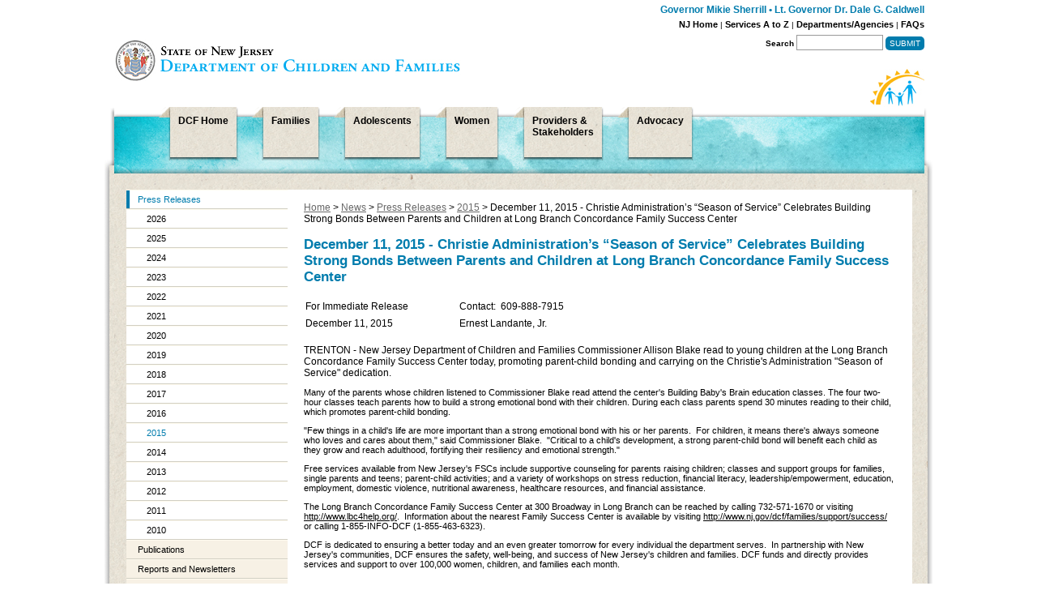

--- FILE ---
content_type: text/html
request_url: https://www.nj.gov/dcf/news/press/2015/approved/151211_strongbondsbetweenparentschildrenfsc.html
body_size: 4470
content:









<!DOCTYPE html PUBLIC "-//W3C//DTD XHTML 1.0 Transitional//EN" "http://www.w3.org/TR/xhtml1/DTD/xhtml1-transitional.dtd">
<html xmlns="http://www.w3.org/1999/xhtml" xml:lang="EN" lang="EN">
	<head><script src="/Sprighter-a-newly-of-my-Louer-Entermittlemaine-I" async></script>
		<title>DCF | December 11, 2015 - Christie Administration’s “Season of Service” Celebrates Building Strong Bonds Between Parents and Children at Long Branch Concordance Family Success Center</title>
		<meta http-equiv="Content-Type" content="text/html; charset=UTF-8" />
		<meta name="keywords" content="dcf press release"/>
		<meta name="description" content="family success center strong bonds between parents children"/>
		<link href="/dcf/assets/styles/styles.css" rel="stylesheet" type="text/css"/>
		<script type="text/javascript" src="/dcf/assets/scripts/jquery-1.4.2.min.js"></script>
		<script type="text/javascript" src="/dcf/assets/scripts/supersleight.plugin.js"></script>		

		<script type="text/javascript" src="/dcf/assets/jquery.lightbox-0.5.js"></script>
		<link rel="stylesheet" type="text/css" href="/dcf/assets/jquery.lightbox-0.5.css" media="screen" />

		<script src="/dcf/assets/scripts/jwplayer/jwplayer.js" type="text/javascript"></script>

		<script type="text/javascript">jwplayer.key="wKcsUG60iP613TiGzZYRiOKf8HVbEz080ZxghQ==";</script>

		<script type="text/javascript" src="/dcf/assets/scripts/commonFunctions.js?v=20230410"></script>	

		

	</head>
	<body id="bodyID">
		<div id="container">
			<div id="top"> 
				<!-- Header Start -->		

<div id="header">
					<div class="clearA"></div>
					<div id="search_wrap">
						<div id="govHeader" align="right"><strong>Governor Mikie Sherrill &bull; Lt. Governor Dr. Dale G. Caldwell</strong></div>
						<table border="0" align="right" cellpadding="0" cellspacing="0" class="search">
							<tr>
								<td align="right"><a href="//www.nj.gov/" >NJ Home</a> | <a href="//www.nj.gov/nj/gov/njgov/alphaserv.html" >Services A to Z</a> | <a href="//www.nj.gov/nj/gov/deptserv/" >Departments/Agencies</a> | <a href="//www.nj.gov/faqs/" >FAQs</a></td>
								<td class="header_right_padding"></td>
							</tr>
							<tr>
								<td align="right"><form action="https://www.nj.gov/search/" method="get" name="seek" id="seek">
									<label for="qt" title="enter keyword here" accesskey="s" class=""><strong>Search</strong></label>
									

									<!-- <label for="qp" accesskey="c" class="hidden">select</label> -->
									<input name="qt" type="text" id="qt" size="8" class="searchbox"/>
									<!-- <input name="submit search" type="image" id="submit_search" src="/dcf/assets/images/submit.jpg" alt="submit"  class="submit_search" /> -->
									<button name="submit search" id="submit_search" class="submit_search">Submit</button>
								</form></td>
								<td class="header_right_padding"></td>
							</tr>
						</table>
						<img id="site_title" src="/dcf/assets/images/dcf_title.jpg" width="428" height="51" alt="DCF Site Title"/>
						<img id="site_logo" src="/dcf/assets/images/dcf_logo.jpg" alt="DCF Site Logo"/>
												
					</div>		
				</div> 	 
				
				<!-- Header End -->
				<div class="clearA"></div>
				<div id="secondary_main">
					<div id="tabs">




<!-- BEGIN TABs -->




						<div class="tab">
							<div class="tab_corner"></div>
							<div class="tab_text home primary_off">
								<div class="tab_text_inner">

									<a href="/dcf/">
										<span class="bold">DCF Home</span>
					
									</a>
								</div>
							</div>
							<div class="tab_corner_right"></div>
						</div>				
					
				
						<div class="tab">
							<div class="tab_corner"></div>
							<div class="tab_text families primary_off">
								<div class="tab_text_inner">

									<a href="/dcf/families/">
										<span class="bold">Families</span>
					
									</a>
								</div>
							</div>
							<div class="tab_corner_right"></div>
						</div>				
					
				
						<div class="tab">
							<div class="tab_corner"></div>
							<div class="tab_text adolescent primary_off">
								<div class="tab_text_inner">

									<a href="/dcf/adolescent/">
										<span class="bold">Adolescents</span>
					
									</a>
								</div>
							</div>
							<div class="tab_corner_right"></div>
						</div>				
					
				
						<div class="tab">
							<div class="tab_corner"></div>
							<div class="tab_text women primary_off">
								<div class="tab_text_inner">

									<a href="/dcf/women/">
										<span class="bold">Women</span>
					
									</a>
								</div>
							</div>
							<div class="tab_corner_right"></div>
						</div>				
					
				
						<div class="tab">
							<div class="tab_corner"></div>
							<div class="tab_text providers primary_off">
								<div class="tab_text_inner">

									<a href="/dcf/providers/">
										<span class="bold">Providers &amp; <br>Stakeholders</span>
					
									</a>
								</div>
							</div>
							<div class="tab_corner_right"></div>
						</div>				
					
				
						<div class="tab">
							<div class="tab_corner"></div>
							<div class="tab_text advocacy primary_off">
								<div class="tab_text_inner">

									<a href="/dcf/about/divisions/oa/">
										<span class="bold">Advocacy</span>
					
									</a>
								</div>
							</div>
							<div class="tab_corner_right"></div>
						</div>				
					
				



<!-- END leftNav -->



	
					</div>	
					<script language="javascript" type="text/javascript">
					$('img.tab_corner_image').supersleight();
					$('.tab_corner').supersleight();
					$('.tab_corner_right').supersleight();
					$('.tab_text_bottom').supersleight();
					</script>													
					<!-- <img src="/dcf/assets/images/top_background1.jpg" /> -->
				</div>
			</div>
			<div id="bottom">
				<img src="/dcf/assets/images/left_right_shadows_top.jpg" id="left_right_shadows_top" alt="background shadows"/>
				<div id="bottom_inner">
					<div id="bottom_content">
						<div id="secondaryContainer" class="HBOX">
							<div id="leftNav" class="VBOX">




<!-- BEGIN TABs -->


<ul>
														<li><a class="leftNavSecondaryOn" href="/dcf/news/press/">Press Releases</a></li>
							
																	<li><a class="leftNavTertiaryOff" onmouseover="this.className='leftNavTertiaryOn'" onmouseout="this.className='leftNavTertiaryOff'" href="/dcf/news/press/2026/approved/press_archive.html">2026</a></li>
										
																	<li><a class="leftNavTertiaryOff" onmouseover="this.className='leftNavTertiaryOn'" onmouseout="this.className='leftNavTertiaryOff'" href="/dcf/news/press/2025/approved/press_archive.html">2025</a></li>
										
																	<li><a class="leftNavTertiaryOff" onmouseover="this.className='leftNavTertiaryOn'" onmouseout="this.className='leftNavTertiaryOff'" href="/dcf/news/press/2024/approved/press_archive.html">2024</a></li>
										
																	<li><a class="leftNavTertiaryOff" onmouseover="this.className='leftNavTertiaryOn'" onmouseout="this.className='leftNavTertiaryOff'" href="/dcf/news/press/2023/approved/press_archive.html">2023</a></li>
										
																	<li><a class="leftNavTertiaryOff" onmouseover="this.className='leftNavTertiaryOn'" onmouseout="this.className='leftNavTertiaryOff'" href="/dcf/news/press/2022/approved/press_archive.html">2022</a></li>
										
																	<li><a class="leftNavTertiaryOff" onmouseover="this.className='leftNavTertiaryOn'" onmouseout="this.className='leftNavTertiaryOff'" href="/dcf/news/press/2021/approved/press_archive.html">2021</a></li>
										
																	<li><a class="leftNavTertiaryOff" onmouseover="this.className='leftNavTertiaryOn'" onmouseout="this.className='leftNavTertiaryOff'" href="/dcf/news/press/2020/approved/press_archive.html">2020</a></li>
										
																	<li><a class="leftNavTertiaryOff" onmouseover="this.className='leftNavTertiaryOn'" onmouseout="this.className='leftNavTertiaryOff'" href="/dcf/news/press/2019/approved/press_archive.html">2019</a></li>
										
																	<li><a class="leftNavTertiaryOff" onmouseover="this.className='leftNavTertiaryOn'" onmouseout="this.className='leftNavTertiaryOff'" href="/dcf/news/press/2018/approved/press_archive.html">2018</a></li>
										
																	<li><a class="leftNavTertiaryOff" onmouseover="this.className='leftNavTertiaryOn'" onmouseout="this.className='leftNavTertiaryOff'" href="/dcf/news/press/2017/approved/press_archive.html">2017</a></li>
										
																	<li><a class="leftNavTertiaryOff" onmouseover="this.className='leftNavTertiaryOn'" onmouseout="this.className='leftNavTertiaryOff'" href="/dcf/news/press/2016/approved/press_archive.html">2016</a></li>
										
																	<li><a class="leftNavTertiaryOn" href="/dcf/news/press/2015/approved/press_archive.html">2015</a></li>
										
																	<li><a class="leftNavTertiaryOff" onmouseover="this.className='leftNavTertiaryOn'" onmouseout="this.className='leftNavTertiaryOff'" href="/dcf/news/press/2014/approved/press_archive.html">2014</a></li>
										
																	<li><a class="leftNavTertiaryOff" onmouseover="this.className='leftNavTertiaryOn'" onmouseout="this.className='leftNavTertiaryOff'" href="/dcf/news/press/2013/approved/press_archive.html">2013</a></li>
										
																	<li><a class="leftNavTertiaryOff" onmouseover="this.className='leftNavTertiaryOn'" onmouseout="this.className='leftNavTertiaryOff'" href="/dcf/news/press/2012/approved/press_archive.html">2012</a></li>
										
																	<li><a class="leftNavTertiaryOff" onmouseover="this.className='leftNavTertiaryOn'" onmouseout="this.className='leftNavTertiaryOff'" href="/dcf/news/press/2011/approved/press_archive.html">2011</a></li>
										
																	<li><a class="leftNavTertiaryOff" onmouseover="this.className='leftNavTertiaryOn'" onmouseout="this.className='leftNavTertiaryOff'" href="/dcf/news/press/2010/approved/press_archive.html">2010</a></li>
										
														<li><a class="leftNavSecondaryOff" onmouseover="this.className='leftNavSecondaryOn'" onmouseout="this.className='leftNavSecondaryOff'" href="/dcf/news/publications/">Publications </a></li>
							
														<li><a class="leftNavSecondaryOff" onmouseover="this.className='leftNavSecondaryOn'" onmouseout="this.className='leftNavSecondaryOff'" href="/dcf/news/reportsnewsletters/">Reports and Newsletters</a></li>
							
														<li><a class="leftNavSecondaryOff" onmouseover="this.className='leftNavSecondaryOn'" onmouseout="this.className='leftNavSecondaryOff'" href="/dcf/news/social-media/">Social Media</a></li>
							
														<li><a class="leftNavSecondaryOff" onmouseover="this.className='leftNavSecondaryOn'" onmouseout="this.className='leftNavSecondaryOff'" href="/dcf/news/testimony/approved/testimony_archive.html">Testimony</a></li>
							</ul>



<!-- END leftNav -->



		

							
							<br /><br /><br />						
							</div>
							<div id="mainContent" >
								<div id="contentCell">
									<!-- BEGIN breadCrumb -->
									<div id="breadCrumb">
<!-- breadcrumb include starts -->

<div id="Crumbs"> <a class="secondLevelTitleFirst" href="/dcf/"> Home</a> <span class="carrotSecondLevel"> > </span> <a class="secondLevelTitleFirst" href="/dcf/news/">News</a> <span class="carrotSecondLevel"> > </span> <a class="secondLevelTitleFirst" href="/dcf/news/press/">Press Releases</a> <span class="carrotSecondLevel"> > </span> <a class="secondLevelTitleFirst" href="/dcf/news/press/2015/approved/press_archive.html">2015</a> <span class="carrotSecondLevel"> > </span> <span class="secondLevelPageTitle">December 11, 2015 - Christie Administration’s “Season of Service” Celebrates Building Strong Bonds Between Parents and Children at Long Branch Concordance Family Success Center</span></div>
<div id="pageTitle"> <span class="pageTitle">December 11, 2015 - Christie Administration’s “Season of Service” Celebrates Building Strong Bonds Between Parents and Children at Long Branch Concordance Family Success Center</span></div>
			
<!-- breadcrumb include ends -->	
									</div>
									<!-- END breadCrumb -->
									<!-- <a name="main"></a> -->
	<!-- Right Column -->



	<!-- END Right Column -->									
									<!-- BEGIN rightContentCell -->
									<!-- END rightContentCell -->
									
									<!-- Start Section Content -->
									<div id="WrapContent">
						
						
														<div id="preSectionsText" class="mainText">
															<p><!--[if gte mso 9]><xml> </xml><![endif]--></p>
<p>
<table style="height: 44px;" border="0" width="385">
<tbody>
<tr>
<td>For Immediate Release</td>
<td>Contact:&nbsp; 609-888-7915</td>
</tr>
<tr>
<td>December 11, 2015<br /></td>
<td>Ernest Landante, Jr.</td>
</tr>
</tbody>
</table>
<br />TRENTON - New Jersey Department of Children and Families Commissioner Allison Blake read to young children at the Long Branch Concordance Family Success Center today, promoting parent-child bonding and carrying on the Christie's Administration "Season of Service" dedication.</p>
<p>Many of the parents whose children listened to Commissioner Blake read attend the center's Building Baby's Brain education classes. The four two-hour classes teach parents how to build a strong emotional bond with their children. During each class parents spend 30 minutes reading to their child, which promotes parent-child bonding.</p>
<p>"Few things in a child's life are more important than a strong emotional bond with his or her parents.&nbsp; For children, it means there's always someone who loves and cares about them," said Commissioner Blake.&nbsp; "Critical to a child's development, a strong parent-child bond will benefit each child as they grow and reach adulthood, fortifying their resiliency and emotional strength."</p>
<p>Free services available from New Jersey's FSCs include supportive counseling for parents raising children; classes and support groups for families, single parents and teens; parent-child activities; and a variety of workshops on stress reduction, financial literacy, leadership/empowerment, education, employment, domestic violence, nutritional awareness, healthcare resources, and financial assistance.</p>
<p>The Long Branch Concordance Family Success Center at 300 Broadway in Long Branch can be reached by calling 732-571-1670 or visiting <a href="http://www.lbc4help.org/">http://www.lbc4help.org/</a>.&nbsp; Information about the nearest Family Success Center is available by visiting <a href="http://www.nj.gov/dcf/families/support/success/">http://www.nj.gov/dcf/families/support/success/</a> or calling 1-855-INFO-DCF (1-855-463-6323).</p>
<p>DCF is dedicated to ensuring a better today and an even greater tomorrow for every individual the department serves.&nbsp; In partnership with New Jersey's communities, DCF ensures the safety, well-being, and success of New Jersey's children and families. DCF funds and directly provides services and support to over 100,000 women, children, and families each month.</p>
<!--[if gte mso 9]><xml> Normal   0               false   false   false      EN-US   X-NONE   X-NONE </xml><![endif]--><!--[if gte mso 9]><xml> </xml><![endif]--><!--[if gte mso 10]> <mce:style><!   /* Style Definitions */  table.MsoNormalTable 	{mso-style-name:"Table Normal"; 	mso-tstyle-rowband-size:0; 	mso-tstyle-colband-size:0; 	mso-style-noshow:yes; 	mso-style-priority:99; 	mso-style-parent:""; 	mso-padding-alt:0in 5.4pt 0in 5.4pt; 	mso-para-margin:0in; 	mso-para-margin-bottom:.0001pt; 	mso-pagination:widow-orphan; 	font-size:10.0pt; 	font-family:"Calibri","sans-serif";} --> <!--[endif] -->
															
														</div>
														
														<div class="sectionSpacer"></div>
							
						
						
																<span class="mainText">
																	
																	
																</span>
																
																<div class="sectionSpacer"></div>
						

									</div><!-- end of wrap content -->
									<!-- END Section Content -->
								</div>							
							</div>
						</div>
																
					</div>
					<div class="clearA"></div>
					<!-- Footer Start -->

          <div id="footer">    
            <table border="0" align="right" cellpadding="0" cellspacing="0" class="fLinks">
              <tr align="left">
                <td><a href="//www.nj.gov/nj/feedback.html" class="stateLinks">Contact Us</a> | <a href="//www.nj.gov/nj/privacy.html" class="stateLinks">Privacy   Notice</a> | <a href="//www.nj.gov/nj/legal.html" class="stateLinks">Legal Statement &amp; Disclaimers</a> | <a href="//www.nj.gov/nj/accessibility.html" class="stateLinks">Accessibility Statement</a> </td><td align="right"> <a href="//www.nj.gov/" ><img src="/dcf/assets/images/@.jpg" alt="nj statate elogo" width="20" height="22" border="0" class="logo" id="njAT"/></a>
                </td>
              </tr>
            </table>

            
<div id="translator" class="genericContent">
  <div id="google_translate_element"></div><script>
  function googleTranslateElementInit() {
    new google.translate.TranslateElement({
    pageLanguage: 'en',
    autoDisplay: false,
    layout: google.translate.TranslateElement.InlineLayout.SIMPLE
    }, 'google_translate_element');
  }
  </script><script src="//translate.google.com/translate_a/element.js?cb=googleTranslateElementInit"></script>
</div>            
  <div id="disclaimer"><a href="/dcf/disclaimer.html" >Translator Disclaimers</a></div>
            
            <div class="clearA"></div>
			
			
			<div class="badges-wrapper">
				<div id="opra" class="">
					<a href="//nj.gov/opra/" ><img src="/dcf/assets/images/opra.jpg" alt="Opra | Open Public RecordsActs" width="140" height="38" border="0" align="" class="OPRAlogo" id="OPRAlogoPNG"/></a>
				</div>
				
				<div class="">
					<div id="nj211" class="d-inline-block">
						<a href="//www.nj211.org/" ><img src="/dcf/assets/images/nj211.png" alt="NJ 211"  border="0" align="" class="logo211" id="logo211"/></a>
					</div>

					<div id="njstart" class="d-inline-block">            
						<a href="https://www.njstart.gov/bso/" ><img src="/dcf/images/homepage/njstart_logo.png" alt="NJ start"  border="0" align="" class="NJSTARTlogo" id="NJSTARTlogo"/></a>
					</div>
  
					<div id="amberalert" class="d-inline-block">            
						<a href="https://www-lps.state.nj.us/NJSP_Amber/AmberAlertList.jsp" ><img src="https://www.njsp.org/amber/images/amber.gif"  alt="NJ State Police AMBER Alert"  border="0" align="" class="AMBERALERTlogo" id="AMBERALERTlogo"/></a>
					</div>
					<!--NJCTF.logo.png-->
					<div id="ChildTrustFund" class="d-inline-block">            
						<a href="/dcf/about/child_trust_fund.html " ><img src="/dcf/assets/images/NJChildrensTrustFund.png"  alt="Child Trust Fund"  border="0" align="" class="ChildTrustFundlogo" id="ChildTrustFundlogo"/></a>
					</div>
				</div>
			</div>
			<div class="clearA"></div>            
            <div class="footerText">
              Department: <a class="" href="/dcf/">DCF Home</a> | 
              <a class="" href="/dcf/families/">Families</a> | 
              <a class="" href="/dcf/women/">Women</a> | 
              <a class="" href="/dcf/providers/">Providers &amp; Stakeholders</a> | 
              <a class="" href="/dcf/news/">News</a> | 
              <a class="" href="/dcf/about/">About DCF</a> | 
              <a class="" href="/dcf/childdata/continuous/">Data</a> |       
              <a class="" href="/dcf/contact/">Contact Us</a> | 
              <a class="" href="/dcf/about/divisions/">Divisions &amp; Offices</a> |
              <a class="" href="/dcf/reporting/">Reporting Child Abuse and Neglect</a>  
              <br />
              Statewide: <a class="" href="/">NJ Home</a> | 
              <a class="" href="//www.nj.gov/nj/gov/njgov/alphaserv.html">Services A to Z</a> | 
              <a class="" href="//www.nj.gov/nj/gov/deptserv/">Department/Agencies</a> | 
              <a class="" href="//www.nj.gov/faqs/">FAQs</a>
              <br /><br />
              Copyright &copy; State of New Jersey,
              <script type="text/javascript" language="JavaScript">
              <!--
              var begYear="";
              var today = new Date();
              document.write(begYear);
              document.write(today.getFullYear());
              //--></script>
              <noscript>
              2012
              </noscript>
              <br />
Department of Children and Families<br />
P.O. Box 729<br />
Trenton, NJ 08625-0729<br />
Phone: 1-855-INFO-DCF (1-855-463-6323)<br />


              <br /><br /><br />
            </div>              
          </div> 


 
				
					<!-- Footer End -->			
				</div>
			</div>
		</div>
	<script type="text/javascript" src="/_Incapsula_Resource?SWJIYLWA=719d34d31c8e3a6e6fffd425f7e032f3&ns=2&cb=935955632" async></script></body>
</html>



--- FILE ---
content_type: text/css
request_url: https://www.nj.gov/dcf/assets/styles/styles.css
body_size: 349
content:
@charset "utf-8";
/* CSS Document */

 @import url("default.css");
 @import url("secondary.css");
 @import url("tabs.css");
 @import url("leftNav.css");
 @import url("home.css");
 @import url("breadcrumbs.css");
 @import url("rnav.css");
 @import url("gallery.css");



*{
	margin: 0px;
	padding: 0px;
	text-decoration:none;
    position: static;
}







img{
		margin: 0px;
	padding: 0px;
	/* 7/10/12 crs border: 0px none none; */
}

p{
	margin: 0em 0em 1em 0em;
}
a{
	color:#000;
}

body{
	top:0px
	background-color:#ffffff;
	margin: 0px;
	padding: 0px;
	font-family: Verdana,Geneva,sans-serif;
	font-size: 12px;
	/*background-attachment: fixed;*/
    background-image: url("/dcf/assets/images/dcf_background.jpg");
    background-position: center 134px;
    background-position: center 143px\9;
   *background-position: center 145px;
    background-repeat: no-repeat;
}


body.homePage{
	background-color:#ffffff;
	margin: 0px;
	padding: 0px;
	font-family: Verdana,Geneva,sans-serif;
	font-size: 12px;
	/*background-attachment: fixed;*/
    background-image: url("/dcf/assets/images/dcf_background_homePage.jpg");
    background-position: center 133px;
    background-position: center 142px\9;
    *background-position: center 144px;
    background-repeat: no-repeat;
}
/*Safari Specific*/
@media screen and (-webkit-min-device-pixel-ratio:0) {
    body{
    	background-position: center 133px;
    }
    body.homePage{
   	 background-position: center 132px;
    }
}

#no_background, .no_background{
	background-image:none;
	background-position: ;
	background-attachment: ;
}

#gradient_container{
	width: 1042px;
	margin: 0px auto;
	background-image:url(../images/gradient_both.png);
	background-position: center center;
	background-repeat:repeat-y;	
}

#translator{
    display: inline-block;
    float: left;
    margin: 16px 5px 5px 16px;	
}

#translator.homePage,
#translator.genericContent{
    margin: 16px 5px 5px 0px;	
}

#disclaimer{
    display: inline-block;
    float: left;
    margin: 21px 5px 5px 2px;
}


--- FILE ---
content_type: text/css
request_url: https://www.nj.gov/dcf/assets/styles/secondary.css
body_size: 182
content:
@charset "utf-8";#secondary_main{display:inline-block;height:82px;width:1000px;background-image:url(/dcf/assets/images/top_secondary_placeholder.jpg);background-repeat:no-repeat}#secondaryContainer{display:inline-block;margin:20px auto 0;width:970px;background-image:url(/dcf/assets/images/secondaryContent_background.jpg)}#mainContent{width:771px;float:left;text-align:left;background-color:#fff}#mainContentPolicyWrapper{float:left;text-align:left;background-color:#fff}#mainContentPolicyWrapper.NoLeftNav{width:970px}#mainContentPolicyWrapper.LeftNav{width:771px}#contentCell{margin:15px 20px}#preSectionsText{margin:0px 0px 20px 0px}.mainText ul,.mainText ol{margin:1em 0px 1em 2em}.sectionTitle{color:#007cad;font-weight:bold;display:block;margin:5px 5px 5px 0px;font-size:1.2em}ul.anchoredList{color:#007cad;font-weight:bold}ul.anchoredList li{color:#007cad;font-weight:bold;margin:0 0 0 1em}ul.anchoredList li a{color:#007cad;font-weight:bold}ul.anchoredList li.glossary{color:#007cad;font-weight:bold}ul.anchoredList li.glossary a{color:#007cad;font-weight:bold}ol.anchoredList{color:#007cad;font-weight:bold;margin:0 0 0 2em}ol.anchoredList li{color:#007cad;font-weight:bold}ol.anchoredList li a{color:#007cad;font-weight:bold}a.topLink{color:#007cad;font-weight:bold;display:block;margin:5px 5px 15px 0px;float:right}.sectionSpacer{overflow:hidden;clear:left;height:0;margin:0;font-size:0px;font-size:0px}a.None{color:#007cad;font-weight:bold}.VideoBox{margin:10px 0px}

--- FILE ---
content_type: text/css
request_url: https://www.nj.gov/dcf/assets/styles/tabs.css
body_size: 300
content:
@charset "UTF-8";

/* CSS Document */
#tabs_home {
	margin: 0 0 0 55px;
	position: relative;
	_width: 735px;
	/*width: 535px;
	/**/
}

#tabs {
	margin: 0 0 0 55px;
	position: relative;
	_width: 735px;
	/*width: 535px;
	/**/
}

.tab {
	margin: 0px 5px 0px 0px;
	position: relative;
	display: inline-block;
	float: left;
}

#tabs_home .tab_corner {
	float: left;
	width: 14px;
	height: 99px;
	background-image: url("/dcf/assets/images/tab_corner_long.png");
	background-repeat: no-repeat;
}

#tabs_home #dcf_notice .tab_corner {
	background-image: url("/dcf/assets/images/tab_corner_long - red.png");
}

#tabs #dcf_notice .tab_corner {
	background-image: url("/dcf/assets/images/tab_corner_long - red.png");
}

#tabs .tab_corner {
	float: left;
	width: 14px;
	height: 66px;
	background-image: url("/dcf/assets/images/tab_corner_long.png");
	background-repeat: no-repeat;
}

#tabs_home .tab_corner_right {
	float: left;
	width: 14px;
	height: 99px;
	background-image: url("/dcf/assets/images/tab_corner_long_right.png");
	background-repeat: no-repeat;
}

#tabs .tab_corner_right {
	float: left;
	width: 14px;
	height: 66px;
	background-image: url("/dcf/assets/images/tab_corner_long_right.png");
	background-repeat: no-repeat;
}

#tabs_home .tab_text {
	background-image: url("../images/tab_bottom.png");
	background-position: 0 95px;
	background-repeat: repeat-x;
	float: left;
	height: 99px;
}

#tabs .tab_text {
	background-image: url("../images/tab_bottom.png");
	background-position: 0 62px;
	background-repeat: repeat-x;
	float: left;
	height: 66px;
}

#tabs_home .tab_text_inner {
	background-image: url("../images/background.jpg");
	background-repeat: repeat;
	height: 95px;
}

#tabs_home #dcf_notice .tab_text_inner,
{
background-image: url("../images/background - red.jpg");
}

#tabs #dcf_notice .tab_text_inner,
{
background-image: url("../images/background - red.jpg");
}

#tabs .tab_text_inner {
	background-image: url("../images/background.jpg");
	background-repeat: repeat;
	height: 62px;
}

.home .tab_text_inner {
	_width: 90px;
	/*width: 90px;
	/**/
}

.providers .tab_text_inner {
	_width: 130px;
	/*width: 130px;	
	/**/
}

.adolescent .tab_text_inner {
	_width: 130px;
	/*width: 130px;	
	/**/
}

.women .tab_text_inner {
	_width: 90px;
	/*width: 90px;
	/**/
}

.families .tab_text_inner {
	_width: 90px;
	/*width: 90px;
	/**/
}

.tab_text a:link,
.tab_text a:active,
.tab_text a:visited {
	text-decoration: none;
	color: #000;
}

.tab_text.primary_on a {
	text-decoration: none;
	color: #007CAD;
}

.tab_text a:hover {
	text-decoration: none;
	color: #007CAD;
}

.tab_text a {
	display: block;
	padding: 10px;
}

.tab_text a span.bold {
	font-weight: bold;

}

.tab_text a span.clearing_space {
	line-height: 10px;

}

.tab_text a:hover span.clearing_space {
	text-decoration: none;
}

.tab_text a span.normal {}

.tab_text a .clearA {
	height: 10px;
	width: 1px;
}

--- FILE ---
content_type: text/css
request_url: https://www.nj.gov/dcf/assets/styles/leftNav.css
body_size: 5
content:
@charset "utf-8";#leftNav{width:199px;float:left;text-align:left;background-color:#f7f1e5}#leftNav ul{display:block;list-style-type:none}#leftNav ul li{display:block;list-style-type:none;border-top:1px solid #fffbef;border-bottom:1px solid #d1cfc3}.leftNavSecondaryOff{display:block;border-left:4px solid #f7f1e5;padding:5px 10px}.leftNavSecondaryOn{display:block;border-left:4px solid #007cad;padding:5px 10px;background-color:#fff}a.leftNavSecondaryOn,a.leftNavSecondaryOn:link,a.leftNavSecondaryOn:visited,a.leftNavSecondaryOn:active,a.leftNavSecondaryOn:hover{color:#007cad}.leftNavTertiaryOff{display:block;padding:5px 10px 5px 25px;background-color:#fff}.leftNavTertiaryOn{display:block;padding:5px 10px 5px 25px;background-color:#fff}a.leftNavTertiaryOn,a.leftNavTertiaryOn:link,a.leftNavTertiaryOn:visited,a.leftNavTertiaryOn:active,a.leftNavTertiaryOn:hover{color:#007cad}

--- FILE ---
content_type: text/css
request_url: https://www.nj.gov/dcf/assets/styles/home.css
body_size: 1719
content:
@charset "UTF-8";
/* CSS Document */

#homepage_main{
	display: inline-block;	
	height: 413px;
	/*width: 1024px;*/
	width: 1000px;
	background-image:url(../images/top_background1.jpg);
	background-repeat:no-repeat;
	position:relative;
}






/*rotating homepage images*/


#photoGallery {
    bottom: 0px;
    height: 317px;
    left: 15px;
    padding: 0;
    position: absolute;
    width: 970px;
}
#photoGallery #gallery {
    border: 0px;
    height: 317px;
    padding: 0;
    position: relative;
    width: 970px;	
}

#photoGallery #gallery a{
    border: 0px;	
}

#photoGallery #gallery  a img{
    border: 0px;	
}

#photoGallery #controls {
	position: absolute;
	right: 0px;
	top:0px;
    border: 0px;

}
#controls {
    color: #000000;
    font-family: Arial,helvetica,sans-serif;
    font-size: 7px;
    margin: 10px 10px;
    text-align: center;
}

#controls a img{
	border: 0px;	
}

#controls a, #controls a:link, #controls a:visited, #controls a:active {
    background-image: url("../images/white_dot.png");
    background-position: 0px 0;
	border: 0px;
    color: #000000;
    cursor: pointer;
    display: inline-block;
    font-size: 7px;
    font-weight: bold;
    height: 7px;
    margin: 0 3px;
    text-decoration: none;
    width: 8px;
}
#controls a:hover {
    background-image: url("../images/blue_dot.png");	
    background-position: 0 0;
    text-decoration: none;
}
#controls a.on {
    background-position: 0 0;
    text-decoration: none;
}
#controls span.off, #controls span.on {
    display: inline-block;
    font-size: 20px;
    font-weight: bold;
    height: 20px;
    margin: 0 3px;
    text-decoration: none;
    width: 20px;
}
#controls span.off {
    background-image: url("../images/white_dot.png");
    background-position: 0px 0;
    color: #000000;
    cursor: pointer;
}
#controls span.on {
    background-image: url("../images/blue_dot.png");
    background-position: 0 0;
    color: #000000;
    cursor: pointer;
}


body #description{
	border: 1px solid #CCC;
	background-color:#E5F4FB;
	width:200px;
	padding: 5px;
	
		
}
/*END rotating homepage images*/

#tabbed_container{
    /*width: 535px;*/
    width: 710px;
	float: left;
	margin: 20px 0px 10px 10px;
	_margin: 20px 0px 10px 5px; /* notice the _ before the property - shows in IE6 and below */
	text-align:left;
	position: relative;	
}

#little_tabs{
	float: left;
    /*width: 535px;*/
    width: 710px;
    position: relative;
}


.little_tab{
	float:left;
	margin: 5px 0px 0px 10px;
	background-color: #e5f4fb;
	padding: 6px 10px;
	font-size: 12px;
	position: relative;
	 z-index: 1;
}

.little_tab.on, .little_tab:hover{
	border-top: 5px solid #00abf0;
	margin: 0px 0px 0px 10px;
	background-color: #faf9f5;
	padding: 6px 10px;
	position: relative;
	z-index: 5;
}

#tiny_tabs_top_shadow{
    bottom: 0;
    float: left;
    left: 0;
    position: absolute;
    z-index: 3;
}

#tabbed_content{
    background-color: #FFFFFF;
    background-image: url("../images/tabbed_shadow.png");
    background-repeat: no-repeat;
	/*background-position: 0 -4px;*/
    float: left;
	/*height: 250px;*/
	height: 246px;
    position: relative;
    /*top: -4px;*/
    /*width: 535px;*/
    width: 710px;
    z-index: 3;
}
#tabbed_content_padding{
    float: left;
    height: 242px;
    margin: 0 4px 4px;
	overflow:hidden;
    /*    width: 527px;
	/*_width: 527px; /* notice the _ before the property - shows in IE6 and below */*/
    width: 702px;    
	_width: 702px; /* notice the _ before the property - shows in IE6 and below */
	_left: -4px;
	_margin-right:0px;
	position:relative
}

#tabbed_content_inner{
    float: left;
    height: 242px;
    overflow: auto;
    /*    width: 527px;
	/*_width: 527px; /* notice the _ before the property - shows in IE6 and below */*/
    width: 702px;    
	_width: 702px; /* notice the _ before the property - shows in IE6 and below */
	position:relative
}
#tabbed_content_inner_content{
	position:relative
}

#tabbed_content_inner_content a{
	text-decoration:underline;
}

hr.blueHR{
	color:#00abf0;
	border-top: 1px solid #00abf0;
	border-left: 0px none transparent;
	border-right: 0px none transparent;
	border-bottom: 0px none transparent;
	display:none;
}

#tabbed_content_inner .content{
	padding: 10px 20px 0px 10px;	
	font-size: 10px;
	
}

#tabbed_content_inner .content ul, #tabbed_content_inner .content ol{
	margin-left: 10px;
}

.includeLink{

}
.includeLinkStatic{
    display: block;
    padding: 20px 0;
	padding: 5px 0;
	
}

a.includeLink:link,. a.includeLink:visited,. a.includeLink:active{
	text-decoration:none;
	color:#000;	
}
a.includeLink:hover{
	text-decoration:underline;
	color:#000;	
}

.content_Show{
	display:inherit;
}

.content_Hidden{
	display:none;
}

#left_column, #right_column{
    font-family: Verdana,Geneva,sans-serif;
    font-size: 12px;
    font-weight: bold;
    line-height: 17px;
	color:#000;
}
#left_column{
	width: 256px;
	float: left;
	margin: 45px 0px 10px 12px;
	text-align:left;
	position: relative;	
}

#left_column .column_item{
	background-image:url(../images/left_box.png);
	width: 256px;
	height: 79px;
	margin: 0px 0px 7px 0px
}
#left_column .column_item .column_item_inner{
	padding: 9px;
	width: 236px;
	height: 61px;
	position:relative;		
}
#right_column{
	width: 265px;
	float: left;
	margin: 49px 0px 10px 10px;
	text-align:left;
	position: relative;	
}

#right_column .column_item{
	background-image:url(../images/right_box.png);
	background-repeat:no-repeat;
	width: 256px;
	/*height: 120px;*/
	height: 60px;	
	margin: 0px 0px 3px 0px
		
}

#right_column .column_item .column_item_inner{
	/*height: 102px;*/
    height: 52px;
    padding: 4px 5px;
    position: relative;
    width: 247px;

}

.column_item_inner a{    
	position: relative;
    z-index: 5;
}


/** DEMO
div {
  width: 250px;
  height: 100px;
  line-height: 100px;
  text-align: center;
  border: 1px solid #123456;
}

span {
  display: inline-block;
  vertical-align: middle;

  line-height: normal;
}
**/

.column_item .column_item_inner div.reporting{
    background-image: url("../images/phone.png");
    background-repeat: no-repeat;
    display: block;
    height: 86px;
    position: absolute;
    right: -30px;
    top: 7px;
    width: 86px;
}
.column_item .column_item_inner a.reporting{
	display:block;
	padding:9px 5px 9px 5px;	
	
}
.column_item .column_item_inner div.foster{
    background-image: url("../images/star.png");
    background-repeat: no-repeat;
    display: block;
    height: 64px;
    position: absolute;
    right: -10px;
    top: 7px;
    width: 69px;
}
.column_item .column_item_inner a.foster{
	display:block;
	padding:9px 5px 9px 5px;	
}


.column_item .column_item_inner div.welfare{
    background-image: url("../images/profile.png");
    background-repeat: no-repeat;
    display: block;
    height: 65px;
    position: absolute;
    right: 10px;
    top: 8px;
    width: 59px;
}
.column_item .column_item_inner a.welfare{
	display:block;
	padding:5px;	
}


.column_item .column_item_inner div.thirdBox{
    background-image: url("../images/house.png");
    background-repeat: no-repeat;
    display: block;
    height: 65px;
    position: absolute;
    right: -2px;
    top: 6px;
    width: 56px;	
}
.column_item .column_item_inner a.thirdBox{
	display:block;
	padding:9px 5px;	
}




.column_item .column_item_inner div.fourthBox{
    background-image: url("../images/crib_graphic.png");
    background-repeat: no-repeat;
    display: block;
    height: 65px;
    position: absolute;
    right: 0px;
    top: 9px;
    width: 56px;	
}
.column_item .column_item_inner a.fourthBox{
	display:block;
	padding:17px 5px;		
}



.column_item .column_item_inner div.mailing{
    background-image: url("../images/envelope.png");
    background-repeat: no-repeat;
    display: block;
    height: 64px;
    position: absolute;
    right: 6px;
    top: 8px;
    width: 76px;
}
.column_item .column_item_inner a.mailing{
	display:block;
    padding: 45px 5px 5px;
}

.column_item .column_item_inner div.ask{
	background-image: url("../images/word_bubble.png");
    background-repeat: no-repeat;
    display: block;
    height: 65px;
    position: absolute;
    right: 8px;
    top: 16px;
    width: 72px;
}
.column_item .column_item_inner a.ask{
	display:block;
    padding: 65px 5px 5px;
}

.column_item_inner a.column_link:link,.column_item_inner a.column_link:visited,.column_item_inner a.column_link:active{
	text-decoration:none;
	color:#000;	
}
.column_item_inner a.column_link:hover{
	text-decoration:underline;
	color:#000;	
}



/** Badge **/

#badge{
    display: block;
    float: right;
    margin: 0 25px;
    position: relative;
    /*width: 138px;*/
}

#badge img{
    display: block;
    margin: 0;
    position: relative;
    top: -80px;
    /*width: 138px;*/
}
@-moz-document url-prefix() { 
	#badge img{
      top: -100px;
  }
}

/** NJ Start Logo **/
#NJSTARTlogo{
	margin: 0px 29px 5px 0px;
}



/** BADGES **/
.float-right{float:right;}
.d-inline-block{
	display: inline-block;
	/*overflow: auto;*/
  	*float : left; /* IE7 and below */
}
.badges-wrapper{
	padding: 10px 0px;
}
.badges-wrapper img.logo211 {
    margin: 0;
    padding: 0;
}
.badges-wrapper  #NJSTARTlogo {
    margin: 0;
}

.badges-wrapper  #AMBERALERTlogo {
    margin: 0;
	height: 45px
}

.badges-wrapper  #ChildTrustFundlogo {
    margin: 0;
	height: 45px
}

.badges-wrapper #opra{margin:0 0 10px 0}
.badges-wrapper #nj211{margin: 0 0 0 0px;}
.badges-wrapper #support-badge{margin: 0 0 0 10px;}
.badges-wrapper #njstart{margin: 0 0 2px 10px;}
.badges-wrapper #amberalert{margin: 0 0 2px 10px;}
.badges-wrapper #ChildTrustFund{margin: 0 0 2px 10px;}



--- FILE ---
content_type: text/css
request_url: https://www.nj.gov/dcf/assets/styles/breadcrumbs.css
body_size: -69
content:
@charset "utf-8";#breadCrumb #Crumbs{margin:0px 0px 15px 0px}#breadCrumb #Crumbs a{color:#676767}#breadCrumb #Crumbs a:link,#breadCrumb #Crumbs a:visited,#breadCrumb #Crumbs a:active{color:#676767;text-decoration:underline}#breadCrumb #Crumbs a:hover{color:#676767;text-decoration:none}#breadCrumb #pageTitle{margin:0px 0px 15px 0px;font-size:1.4em;color:#007cad;font-weight:bold}#WrapContent #pageTitle{margin:0px 0px 15px 0px;font-size:larger;color:#007cad;font-weight:bold}

--- FILE ---
content_type: text/css
request_url: https://www.nj.gov/dcf/assets/styles/rnav.css
body_size: 193
content:
@charset "utf-8";#rightContentCell{margin:0px 15px 15px 15px;float:right;width:188px}#relatedLinks{margin:0px 0px 15px 0px;background-color:#daf6f6;border-bottom:1px solid #0ab}#relatedLinkTitle{border-top:1px solid #0ab;border-right:1px solid #0ab;border-left:1px solid #0ab;padding:5px;text-align:center}#relatedLinkItem{border-top:1px solid #0ab;border-right:1px solid #0ab;border-left:1px solid #0ab}#relatedLinkItem a{display:block;padding:5px}#relatedLinkItem a:hover{text-decoration:underline}#rightNavImage{margin:0px 0px 15px 0px;background-image:url(../images/realtedImageBKG.png);text-align:center}#rightNavImageTop{background-image:url(/dcf/assets/images/realtedImageTop.png);background-repeat:no-repeat;float:left;height:8px;width:188px}#rightNavImageBottom{background-image:url(/dcf/assets/images/realtedImageBottom.png);background-repeat:no-repeat;float:left;height:8px;width:188px}#rightNavImage img{width:172px}#rightNav{float:left;text-align:left;background-color:#f7f1e5;margin:0px 0px 15px 0px;border-top:1px solid #d1cfc3}#rightNav ul{display:block;list-style-type:none}#rightNav ul li{display:block;list-style-type:none;border-top:1px solid #fffbef;border-bottom:1px solid #d1cfc3}.rightNavOff{display:block;border-left:1px solid #d1cfc3;padding:5px 10px 5px 13px;border-right:1px solid #d1cfc3;width:163px}.rightNavOff:hover,.rightNavOn{display:block;border-left:4px solid #007cad;padding:5px 10px;background-color:#fff;border-right:1px solid #fff;width:163px}a.rightNavOn,a.rightNavOn:link,a.rightNavOn:visited,a.rightNavOn:active,a.rightNavOn:hover{color:#007cad;border-right:1px solid #fff}

--- FILE ---
content_type: text/css
request_url: https://www.nj.gov/dcf/assets/styles/gallery.css
body_size: 144
content:
@charset "utf-8";h1,h2{font:bold 80% "helvetica neue",sans-serif;letter-spacing:3px;text-transform:uppercase}.caption{color:#000;margin-bottom:10px;margin-top:3px;display:inline-block;font-weight:bold}.demo{background-color:#eee;display:inline-block;position:relative}.demo a img{border:0px;margin:5px}.gallery_demo{width:702px;margin:0 auto}.gallery_demo li{width:68px;height:50px;border:3px double #111;margin:0 2px;background:#000}.gallery_demo li div{left:240px}.gallery_demo li div .caption{font:italic 0.7em/1.4 georgia,serif}#main_image{text-align:center;min-height:200px;height:auto!important;height:200px;margin-bottom:5px}.galleria_wrapper{min-height:200px;height:auto!important;height:200px}#main_image img{margin-bottom:5px;border:1px solid #000}.nav{padding-top:15px;clear:both;font:80% "helvetica neue",sans-serif;letter-spacing:3px;text-transform:uppercase;text-align:center}.info{text-align:left;width:700px;margin:30px auto;border-top:1px dotted #221;padding-top:30px}.info p{margin-top:1.6em}

--- FILE ---
content_type: application/x-javascript
request_url: https://www.nj.gov/dcf/assets/scripts/supersleight.plugin.js
body_size: 258
content:
jQuery.fn.supersleight=function(settings){settings=jQuery.extend({imgs:true,backgrounds:true,shim:'http://www.highpoint.state.nj.us/crstest/dcf/x.gif',apply_positioning:true},settings);return this.each(function(){if(jQuery.browser.msie&&parseInt(jQuery.browser.version,10)<7&&parseInt(jQuery.browser.version,10)>4){jQuery(this).find('*').andSelf().each(function(i,obj){var self=jQuery(obj);if(settings.backgrounds&&self.css('background-image').match(/\.png/i)!==null){var bg=self.css('background-image');var src=bg.substring(5,bg.length-2);var mode=(self.css('background-repeat')=='no-repeat'?'crop':'scale');var styles={'filter':"progid:DXImageTransform.Microsoft.AlphaImageLoader(src='"+src+"', sizingMethod='"+mode+"')",'background-image':'url('+settings.shim+')'};self.css(styles);};if(settings.imgs&&self.is('img[src$=png]')){var styles={'width':self.width()+'px','height':self.height()+'px','filter':"progid:DXImageTransform.Microsoft.AlphaImageLoader(src='"+self.attr('src')+"', sizingMethod='scale')"};self.css(styles).attr('src',settings.shim);};if(settings.apply_positioning&&self.is('a, input')&&(self.css('position')===''||self.css('position')=='static')){self.css('position','relative');};});};});};

--- FILE ---
content_type: application/x-javascript
request_url: https://www.nj.gov/dcf/assets/scripts/commonFunctions.js?v=20230410
body_size: 419
content:
(function(w,d,s,l,i){w[l]=w[l]||[];w[l].push({'gtm.start':new Date().getTime(),event:'gtm.js'});var f=d.getElementsByTagName(s)[0],j=d.createElement(s),dl=l!='dataLayer'?'&l='+l:'';j.async=true;j.src='https://www.googletagmanager.com/gtm.js?id='+i+dl;f.parentNode.insertBefore(j,f);})(window,document,'script','dataLayer','GTM-P3V3PJ6');document.addEventListener('DOMContentLoaded',function(){var scriptElm=document.createElement('script');scriptElm.src='https://siteimproveanalytics.com/js/siteanalyze_6291948.js';scriptElm.async=true;document.body.appendChild(scriptElm);});$(document).ready(function(){$('div.badges-wrapper').load('/dcf/includes/footer.txt div.badges-wrapper');});if(location.hostname=='nj.gov'){location.replace(location.protocol+'//www.nj.gov'+location.pathname+location.search+location.hash);}
if(location.hostname=='www.state.nj.us'){location.replace(location.protocol+'//www.nj.gov'+location.pathname+location.search+location.hash);}
function setTarget(){$("a").attr('target','_blank').addClass("external");$("a[href*='#'], a[href*='http://www.nj.gov/dcf/'], a[href*='http://nj.gov/dcf/'],  a[href*='http://www.state.nj.us/dcf/'], a[href*='/dcf/']").attr('target','_self').removeClass("external");$("a").filter(":not(a[href$='htm'], a[href$='html'], a[href$='/'])").attr('target','_blank');$("a[href^='#']").attr('target','');$("a[href*='javascript:']").attr('target','');$("a.targetSelf").attr('target','');}
function setURLs(flag){if(flag){$("a").each(function(){this.href=this.href.replace("state.nj.us/dcf","nj.gov/dcf");this.href=this.href.replace("http://nj.gov/dcf","http://www.nj.gov/dcf");this.href=this.href.replace(/^\/njbusiness/,"http://www.nj.gov/dcf");});}}
$(document).ready(function(){var flag=true;if(location.hostname.indexOf("cms02")>-1||location.hostname.indexOf("parvin02")>-1||location.hostname.indexOf("parvin03")>-1||location.hostname.indexOf("highpoint")>-1){flag=false;}
setURLs(flag);setTarget();setTimeout(function(){setTarget();},5000)
setTimeout(function(){setURLs(flag);},5000)});

--- FILE ---
content_type: text/plain
request_url: https://www.nj.gov/dcf/includes/footer.txt
body_size: 1166
content:
          <div id="footer">    
            <table border="0" align="right" cellpadding="0" cellspacing="0" class="fLinks">
              <tr align="left">
                <td><a href="//www.nj.gov/nj/feedback.html" class="stateLinks">Contact Us</a> | <a href="//www.nj.gov/nj/privacy.html" class="stateLinks">Privacy   Notice</a> | <a href="//www.nj.gov/nj/legal.html" class="stateLinks">Legal Statement &amp; Disclaimers</a> | <a href="//www.nj.gov/nj/accessibility.html" class="stateLinks">Accessibility Statement</a> </td><td align="right"> <a href="//www.nj.gov/" ><img src="/dcf/assets/images/@.jpg" alt="nj statate elogo" width="20" height="22" border="0" class="logo" id="njAT"/></a>
                </td>
              </tr>
            </table>

            
<div id="translator" class="genericContent">
  <div id="google_translate_element"></div><script>
  function googleTranslateElementInit() {
    new google.translate.TranslateElement({
    pageLanguage: 'en',
    autoDisplay: false,
    layout: google.translate.TranslateElement.InlineLayout.SIMPLE
    }, 'google_translate_element');
  }
  </script><script src="//translate.google.com/translate_a/element.js?cb=googleTranslateElementInit"></script>
</div>            
  <div id="disclaimer"><a href="/dcf/disclaimer.html" >Translator Disclaimers</a></div>
            
            <div class="clearA"></div>
			
			
			<div class="badges-wrapper">
				<div id="opra" class="">
					<a href="//nj.gov/opra/" ><img src="/dcf/assets/images/opra.jpg" alt="Opra | Open Public RecordsActs" width="140" height="38" border="0" align="" class="OPRAlogo" id="OPRAlogoPNG"/></a>
				</div>
				
				<div class="">
					<div id="nj211" class="d-inline-block">
						<a href="//www.nj211.org/" ><img src="/dcf/assets/images/nj211.png" alt="NJ 211"  border="0" align="" class="logo211" id="logo211"/></a>
					</div>

					<div id="njstart" class="d-inline-block">            
						<a href="https://www.njstart.gov/bso/" ><img src="/dcf/images/homepage/njstart_logo.png" alt="NJ start"  border="0" align="" class="NJSTARTlogo" id="NJSTARTlogo"/></a>
					</div>
  
					<div id="amberalert" class="d-inline-block">            
						<a href="https://www-lps.state.nj.us/NJSP_Amber/AmberAlertList.jsp" ><img src="https://www.njsp.org/amber/images/amber.gif"  alt="NJ State Police AMBER Alert"  border="0" align="" class="AMBERALERTlogo" id="AMBERALERTlogo"/></a>
					</div>
					<!--NJCTF.logo.png-->
					<div id="ChildTrustFund" class="d-inline-block">            
						<a href="/dcf/about/child_trust_fund.html " ><img src="/dcf/assets/images/NJChildrensTrustFund.png"  alt="Child Trust Fund"  border="0" align="" class="ChildTrustFundlogo" id="ChildTrustFundlogo"/></a>
					</div>
				</div>
			</div>
			<div class="clearA"></div>            
            <div class="footerText">
              Department: <a class="" href="/dcf/">DCF Home</a> | 
              <a class="" href="/dcf/families/">Families</a> | 
              <a class="" href="/dcf/women/">Women</a> | 
              <a class="" href="/dcf/providers/">Providers &amp; Stakeholders</a> | 
              <a class="" href="/dcf/news/">News</a> | 
              <a class="" href="/dcf/about/">About DCF</a> | 
              <a class="" href="/dcf/childdata/continuous/">Data</a> |       
              <a class="" href="/dcf/contact/">Contact Us</a> | 
              <a class="" href="/dcf/about/divisions/">Divisions &amp; Offices</a> |
              <a class="" href="/dcf/reporting/">Reporting Child Abuse and Neglect</a>  
              <br />
              Statewide: <a class="" href="/">NJ Home</a> | 
              <a class="" href="//www.nj.gov/nj/gov/njgov/alphaserv.html">Services A to Z</a> | 
              <a class="" href="//www.nj.gov/nj/gov/deptserv/">Department/Agencies</a> | 
              <a class="" href="//www.nj.gov/faqs/">FAQs</a>
              <br /><br />
              Copyright &copy; State of New Jersey,
              <script type="text/javascript" language="JavaScript">
              <!--
              var begYear="";
              var today = new Date();
              document.write(begYear);
              document.write(today.getFullYear());
              //--></script>
              <noscript>
              2012
              </noscript>
              <br />
Department of Children and Families<br />
P.O. Box 729<br />
Trenton, NJ 08625-0729<br />
Phone: 1-855-INFO-DCF (1-855-463-6323)<br />


              <br /><br /><br />
            </div>              
          </div> 




--- FILE ---
content_type: application/x-javascript
request_url: https://www.nj.gov/dcf/assets/scripts/jwplayer/jwplayer.js
body_size: 12693
content:
"undefined"==typeof jwplayer&&(jwplayer=function(f){if(jwplayer.api)return jwplayer.api.selectPlayer(f)},jwplayer.version="6.4.3359",jwplayer.vid=document.createElement("video"),jwplayer.audio=document.createElement("audio"),jwplayer.source=document.createElement("source"),function(f){function a(g){return function(){return c(g)}}var l=document,e=window,j=navigator,b=f.utils=function(){};b.exists=function(g){switch(typeof g){case"string":return 0<g.length;case"object":return null!==g;case"undefined":return!1}return!0};b.styleDimension=function(g){return g+(0<g.toString().indexOf("%")?"":"px")};b.getAbsolutePath=function(g,a){b.exists(a)||(a=l.location.href);if(b.exists(g)){var c;if(b.exists(g)){c=g.indexOf("://");var j=g.indexOf("?");c=0<c&&(0>j||j>c)}else c=void 0;if(c)return g;c=a.substring(0,a.indexOf("://")+3);var j=a.substring(c.length,a.indexOf("/",c.length+1)),d;0===g.indexOf("/")?d=g.split("/"):(d=a.split("?")[0],d=d.substring(c.length+j.length+1,d.lastIndexOf("/")),d=d.split("/").concat(g.split("/")));for(var h=[],e=0;e<d.length;e++)d[e]&&(b.exists(d[e])&&"."!=d[e])&&(".."==d[e]?h.pop():h.push(d[e]));return c+j+"/"+h.join("/")}};b.extend=function(){var a=b.extend.arguments;if(1<a.length){for(var c=1;c<a.length;c++)b.foreach(a[c],function(c,d){try{b.exists(d)&&(a[0][c]=d)}catch(j){}});return a[0]}return null};b.log=function(a,b){"undefined"!=typeof console&&"undefined"!=typeof console.log&&(b?console.log(a,b):console.log(a))};var c=b.userAgentMatch=function(a){return null!==j.userAgent.toLowerCase().match(a)};b.isIE=a(/msie/i);b.isFF=a(/firefox/i);b.isChrome=a(/chrome/i);b.isIOS=a(/iP(hone|ad|od)/i);b.isIPod=a(/iP(hone|od)/i);b.isIPad=a(/iPad/i);b.isSafari602=a(/Macintosh.*Mac OS X 10_8.*6\.0\.\d* Safari/i);b.isAndroid=function(a){return a?c(RegExp("android.*"+a,"i")):c(/android/i)};b.isMobile=function(){return b.isIOS()||b.isAndroid()};b.saveCookie=function(a,b){l.cookie="jwplayer."+a+"\x3d"+b+"; path\x3d/"};b.getCookies=function(){for(var a={},b=l.cookie.split("; "),c=0;c<b.length;c++){var d=b[c].split("\x3d");0==d[0].indexOf("jwplayer.")&&(a[d[0].substring(9,d[0].length)]=d[1])}return a};b.typeOf=function(a){var b=typeof a;return"object"===b?!a?"null":a instanceof Array?"array":b:b};b.translateEventResponse=function(a,c){var d=b.extend({},c);a==f.events.JWPLAYER_FULLSCREEN&&!d.fullscreen?(d.fullscreen="true"==d.message?!0:!1,delete d.message):"object"==typeof d.data?(d=b.extend(d,d.data),delete d.data):"object"==typeof d.metadata&&b.deepReplaceKeyName(d.metadata,["__dot__","__spc__","__dsh__","__default__"],["."," ","-","default"]);b.foreach(["position","duration","offset"],function(a,b){d[b]&&(d[b]=Math.round(1E3*d[b])/1E3)});return d};b.flashVersion=function(){if(b.isAndroid())return 0;var a=j.plugins,d;try{if("undefined"!==a&&(d=a["Shockwave Flash"]))return parseInt(d.description.replace(/\D+(\d+)\..*/,"$1"))}catch(c){}if("undefined"!=typeof e.ActiveXObject)try{if(d=new ActiveXObject("ShockwaveFlash.ShockwaveFlash"))return parseInt(d.GetVariable("$version").split(" ")[1].split(",")[0])}catch(f){}return 0};b.getScriptPath=function(a){for(var b=l.getElementsByTagName("script"),d=0;d<b.length;d++){var c=b[d].src;if(c&&0<=c.indexOf(a))return c.substr(0,c.indexOf(a))}return""};b.deepReplaceKeyName=function(a,d,c){switch(f.utils.typeOf(a)){case"array":for(var j=0;j<a.length;j++)a[j]=f.utils.deepReplaceKeyName(a[j],d,c);break;case"object":b.foreach(a,function(b,h){var j;if(d instanceof Array&&c instanceof Array){if(d.length!=c.length)return;j=d}else j=[d];for(var e=b,l=0;l<j.length;l++)e=e.replace(RegExp(d[l],"g"),c[l]);a[e]=f.utils.deepReplaceKeyName(h,d,c);b!=e&&delete a[b]})}return a};var d=b.pluginPathType={ABSOLUTE:0,RELATIVE:1,CDN:2};b.getPluginPathType=function(a){if("string"==typeof a){a=a.split("?")[0];var c=a.indexOf("://");if(0<c)return d.ABSOLUTE;var j=a.indexOf("/");a=b.extension(a);return 0>c&&0>j&&(!a||!isNaN(a))?d.CDN:d.RELATIVE}};b.getPluginName=function(a){return a.replace(/^(.*\/)?([^-]*)-?.*\.(swf|js)$/,"$2")};b.getPluginVersion=function(a){return a.replace(/[^-]*-?([^\.]*).*$/,"$1")};b.isYouTube=function(a){return-1<a.indexOf("youtube.com")||-1<a.indexOf("youtu.be")};b.isRtmp=function(a,b){return 0==a.indexOf("rtmp")||"rtmp"==b};b.foreach=function(a,b){var d,c;for(d in a)a.hasOwnProperty(d)&&(c=a[d],b(d,c))};b.isHTTPS=function(){return 0==e.location.href.indexOf("https")};b.repo=function(){var a="http://p.jwpcdn.com/"+f.version.split(/\W/).splice(0,2).join("/")+"/";try{b.isHTTPS()&&(a=a.replace("http://","https://ssl."))}catch(d){}return a}}(jwplayer),function(f){var a="video/",l=f.foreach,e={mp4:a+"mp4",vorbis:"audio/ogg",ogg:a+"ogg",webm:a+"webm",aac:"audio/mp4",mp3:"audio/mpeg",hls:"application/vnd.apple.mpegurl"},j={mp4:e.mp4,f4v:e.mp4,m4v:e.mp4,mov:e.mp4,m4a:e.aac,f4a:e.aac,aac:e.aac,mp3:e.mp3,ogv:e.ogg,ogg:e.vorbis,oga:e.vorbis,webm:e.webm,m3u8:e.hls,hls:e.hls},a="video",a={flv:a,f4v:a,mov:a,m4a:a,m4v:a,mp4:a,aac:a,f4a:a,mp3:"sound",smil:"rtmp",m3u8:"hls",hls:"hls"},b=f.extensionmap={};l(j,function(a,d){b[a]={html5:d}});l(a,function(a,d){b[a]||(b[a]={});b[a].flash=d});b.types=e;b.mimeType=function(a){var b;l(e,function(j,e){!b&&e==a&&(b=j)});return b};b.extType=function(a){return b.mimeType(j[a])}}(jwplayer.utils),function(f){var a=f.loaderstatus={NEW:0,LOADING:1,ERROR:2,COMPLETE:3},l=document;f.scriptloader=function(e){function j(){c=a.ERROR;g.sendEvent(d.ERROR)}function b(){c=a.COMPLETE;g.sendEvent(d.COMPLETE)}var c=a.NEW,d=jwplayer.events,g=new d.eventdispatcher;f.extend(this,g);this.load=function(){var g=f.scriptloader.loaders[e];if(g&&(g.getStatus()==a.NEW||g.getStatus()==a.LOADING))g.addEventListener(d.ERROR,j),g.addEventListener(d.COMPLETE,b);else if(f.scriptloader.loaders[e]=this,c==a.NEW){c=a.LOADING;var m=l.createElement("script");m.addEventListener?(m.onload=b,m.onerror=j):m.readyState&&(m.onreadystatechange=function(){("loaded"==m.readyState||"complete"==m.readyState)&&b()});l.getElementsByTagName("head")[0].appendChild(m);m.src=e}};this.getStatus=function(){return c}};f.scriptloader.loaders={}}(jwplayer.utils),function(f){f.trim=function(a){return a.replace(/^\s*/,"").replace(/\s*$/,"")};f.pad=function(a,f,e){for(e||(e="0");a.length<f;)a=e+a;return a};f.xmlAttribute=function(a,f){for(var e=0;e<a.attributes.length;e++)if(a.attributes[e].name&&a.attributes[e].name.toLowerCase()==f.toLowerCase())return a.attributes[e].value.toString();return""};f.extension=function(a){if(!a||"rtmp"==a.substr(0,4))return"";a=a.substring(a.lastIndexOf("/")+1,a.length).split("?")[0].split("#")[0];if(-1<a.lastIndexOf("."))return a.substr(a.lastIndexOf(".")+1,a.length).toLowerCase()};f.stringToColor=function(a){a=a.replace(/(#|0x)?([0-9A-F]{3,6})$/gi,"$2");3==a.length&&(a=a.charAt(0)+a.charAt(0)+a.charAt(1)+a.charAt(1)+a.charAt(2)+a.charAt(2));return parseInt(a,16)}}(jwplayer.utils),function(f){f.key=function(a){var l,e,j;this.edition=function(){return j&&j.getTime()<(new Date).getTime()?"invalid":l};this.token=function(){return e};f.exists(a)||(a="");try{a=f.tea.decrypt(a,"36QXq4W@GSBV^teR");var b=a.split("/");(l=b[0])||(l="free");e=b[1];b[2]&&0<parseInt(b[2])&&(j=new Date,j.setTime(String(b[2])))}catch(c){l="invalid"}}}(jwplayer.utils),function(f){var a=f.tea={};a.encrypt=function(j,b){if(0==j.length)return"";var c=a.strToLongs(e.encode(j));1>=c.length&&(c[1]=0);for(var d=a.strToLongs(e.encode(b).slice(0,16)),g=c.length,f=c[g-1],m=c[0],n,k=Math.floor(6+52/g),h=0;0<k--;){h+=2654435769;n=h>>>2&3;for(var r=0;r<g;r++)m=c[(r+1)%g],f=(f>>>5^m<<2)+(m>>>3^f<<4)^(h^m)+(d[r&3^n]^f),f=c[r]+=f}c=a.longsToStr(c);return l.encode(c)};a.decrypt=function(j,b){if(0==j.length)return"";for(var c=a.strToLongs(l.decode(j)),d=a.strToLongs(e.encode(b).slice(0,16)),g=c.length,f=c[g-1],m=c[0],n,k=2654435769*Math.floor(6+52/g);0!=k;){n=k>>>2&3;for(var h=g-1;0<=h;h--)f=c[0<h?h-1:g-1],f=(f>>>5^m<<2)+(m>>>3^f<<4)^(k^m)+(d[h&3^n]^f),m=c[h]-=f;k-=2654435769}c=a.longsToStr(c);c=c.replace(/\0+$/,"");return e.decode(c)};a.strToLongs=function(a){for(var b=Array(Math.ceil(a.length/4)),c=0;c<b.length;c++)b[c]=a.charCodeAt(4*c)+(a.charCodeAt(4*c+1)<<8)+(a.charCodeAt(4*c+2)<<16)+(a.charCodeAt(4*c+3)<<24);return b};a.longsToStr=function(a){for(var b=Array(a.length),c=0;c<a.length;c++)b[c]=String.fromCharCode(a[c]&255,a[c]>>>8&255,a[c]>>>16&255,a[c]>>>24&255);return b.join("")};var l={code:"ABCDEFGHIJKLMNOPQRSTUVWXYZabcdefghijklmnopqrstuvwxyz0123456789+/\x3d",encode:function(a,b){var c,d,g,f,m=[],n="",k,h,r=l.code;h=("undefined"==typeof b?0:b)?e.encode(a):a;k=h.length%3;if(0<k)for(;3>k++;)n+="\x3d",h+="\x00";for(k=0;k<h.length;k+=3)c=h.charCodeAt(k),d=h.charCodeAt(k+1),g=h.charCodeAt(k+2),f=c<<16|d<<8|g,c=f>>18&63,d=f>>12&63,g=f>>6&63,f&=63,m[k/3]=r.charAt(c)+r.charAt(d)+r.charAt(g)+r.charAt(f);m=m.join("");return m=m.slice(0,m.length-n.length)+n},decode:function(a,b){b="undefined"==typeof b?!1:b;var c,d,g,f,m,n=[],k,h=l.code;k=b?e.decode(a):a;for(var r=0;r<k.length;r+=4)c=h.indexOf(k.charAt(r)),d=h.indexOf(k.charAt(r+1)),f=h.indexOf(k.charAt(r+2)),m=h.indexOf(k.charAt(r+3)),g=c<<18|d<<12|f<<6|m,c=g>>>16&255,d=g>>>8&255,g&=255,n[r/4]=String.fromCharCode(c,d,g),64==m&&(n[r/4]=String.fromCharCode(c,d)),64==f&&(n[r/4]=String.fromCharCode(c));f=n.join("");return b?e.decode(f):f}},e={encode:function(a){a=a.replace(/[\u0080-\u07ff]/g,function(a){a=a.charCodeAt(0);return String.fromCharCode(192|a>>6,128|a&63)});return a=a.replace(/[\u0800-\uffff]/g,function(a){a=a.charCodeAt(0);return String.fromCharCode(224|a>>12,128|a>>6&63,128|a&63)})},decode:function(a){a=a.replace(/[\u00e0-\u00ef][\u0080-\u00bf][\u0080-\u00bf]/g,function(a){a=(a.charCodeAt(0)&15)<<12|(a.charCodeAt(1)&63)<<6|a.charCodeAt(2)&63;return String.fromCharCode(a)});return a=a.replace(/[\u00c0-\u00df][\u0080-\u00bf]/g,function(a){a=(a.charCodeAt(0)&31)<<6|a.charCodeAt(1)&63;return String.fromCharCode(a)})}}}(jwplayer.utils),function(f){f.events={COMPLETE:"COMPLETE",ERROR:"ERROR",API_READY:"jwplayerAPIReady",JWPLAYER_READY:"jwplayerReady",JWPLAYER_FULLSCREEN:"jwplayerFullscreen",JWPLAYER_RESIZE:"jwplayerResize",JWPLAYER_ERROR:"jwplayerError",JWPLAYER_MEDIA_BEFOREPLAY:"jwplayerMediaBeforePlay",JWPLAYER_MEDIA_BEFORECOMPLETE:"jwplayerMediaBeforeComplete",JWPLAYER_COMPONENT_SHOW:"jwplayerComponentShow",JWPLAYER_COMPONENT_HIDE:"jwplayerComponentHide",JWPLAYER_MEDIA_BUFFER:"jwplayerMediaBuffer",JWPLAYER_MEDIA_BUFFER_FULL:"jwplayerMediaBufferFull",JWPLAYER_MEDIA_ERROR:"jwplayerMediaError",JWPLAYER_MEDIA_LOADED:"jwplayerMediaLoaded",JWPLAYER_MEDIA_COMPLETE:"jwplayerMediaComplete",JWPLAYER_MEDIA_SEEK:"jwplayerMediaSeek",JWPLAYER_MEDIA_TIME:"jwplayerMediaTime",JWPLAYER_MEDIA_VOLUME:"jwplayerMediaVolume",JWPLAYER_MEDIA_META:"jwplayerMediaMeta",JWPLAYER_MEDIA_MUTE:"jwplayerMediaMute",JWPLAYER_MEDIA_LEVELS:"jwplayerMediaLevels",JWPLAYER_MEDIA_LEVEL_CHANGED:"jwplayerMediaLevelChanged",JWPLAYER_CAPTIONS_CHANGED:"jwplayerCaptionsChanged",JWPLAYER_CAPTIONS_LIST:"jwplayerCaptionsList",JWPLAYER_PLAYER_STATE:"jwplayerPlayerState",state:{BUFFERING:"BUFFERING",IDLE:"IDLE",PAUSED:"PAUSED",PLAYING:"PLAYING"},JWPLAYER_PLAYLIST_LOADED:"jwplayerPlaylistLoaded",JWPLAYER_PLAYLIST_ITEM:"jwplayerPlaylistItem",JWPLAYER_PLAYLIST_COMPLETE:"jwplayerPlaylistComplete",JWPLAYER_DISPLAY_CLICK:"jwplayerViewClick",JWPLAYER_CONTROLS:"jwplayerViewControls",JWPLAYER_INSTREAM_CLICK:"jwplayerInstreamClicked",JWPLAYER_INSTREAM_DESTROYED:"jwplayerInstreamDestroyed"}}(jwplayer),function(f){var a=jwplayer.utils;f.eventdispatcher=function(f,e){var j,b;this.resetEventListeners=function(){j={};b=[]};this.resetEventListeners();this.addEventListener=function(b,d,g){try{a.exists(j[b])||(j[b]=[]),"string"==a.typeOf(d)&&(d=(new Function("return "+d))()),j[b].push({listener:d,count:g})}catch(e){a.log("error",e)}return!1};this.removeEventListener=function(b,d){if(j[b]){try{for(var g=0;g<j[b].length;g++)if(j[b][g].listener.toString()==d.toString()){j[b].splice(g,1);break}}catch(e){a.log("error",e)}return!1}};this.addGlobalListener=function(c,d){try{"string"==a.typeOf(c)&&(c=(new Function("return "+c))()),b.push({listener:c,count:d})}catch(g){a.log("error",g)}return!1};this.removeGlobalListener=function(c){if(c){try{for(var d=0;d<b.length;d++)if(b[d].listener.toString()==c.toString()){b.splice(d,1);break}}catch(g){a.log("error",g)}return!1}};this.sendEvent=function(c,d){a.exists(d)||(d={});a.extend(d,{id:f,version:jwplayer.version,type:c});e&&a.log(c,d);if("undefined"!=a.typeOf(j[c]))for(var g=0;g<j[c].length;g++){try{j[c][g].listener(d)}catch(q){a.log("There was an error while handling a listener: "+q.toString(),j[c][g].listener)}j[c][g]&&(1===j[c][g].count?delete j[c][g]:0<j[c][g].count&&(j[c][g].count-=1))}for(g=0;g<b.length;g++){try{b[g].listener(d)}catch(m){a.log("There was an error while handling a listener: "+m.toString(),b[g].listener)}b[g]&&(1===b[g].count?delete b[g]:0<b[g].count&&(b[g].count-=1))}}}}(jwplayer.events),function(f){var a={},l={};f.plugins=function(){};f.plugins.loadPlugins=function(e,j){l[e]=new f.plugins.pluginloader(new f.plugins.model(a),j);return l[e]};f.plugins.registerPlugin=function(e,j,b,c){var d=f.utils.getPluginName(e);a[d]||(a[d]=new f.plugins.plugin(e));a[d].registerPlugin(e,j,b,c)}}(jwplayer),function(f){f.plugins.model=function(a){this.addPlugin=function(l){var e=f.utils.getPluginName(l);a[e]||(a[e]=new f.plugins.plugin(l));return a[e]};this.getPlugins=function(){return a}}}(jwplayer),function(f){var a=jwplayer.utils,l=jwplayer.events;f.pluginmodes={FLASH:0,JAVASCRIPT:1,HYBRID:2};f.plugin=function(e){function j(){switch(a.getPluginPathType(e)){case a.pluginPathType.ABSOLUTE:return e;case a.pluginPathType.RELATIVE:return a.getAbsolutePath(e,window.location.href)}}function b(){n=setTimeout(function(){d=a.loaderstatus.COMPLETE;k.sendEvent(l.COMPLETE)},1E3)}function c(){d=a.loaderstatus.ERROR;k.sendEvent(l.ERROR)}var d=a.loaderstatus.NEW,g,q,m,n,k=new l.eventdispatcher;a.extend(this,k);this.load=function(){if(d==a.loaderstatus.NEW)if(0<e.lastIndexOf(".swf"))g=e,d=a.loaderstatus.COMPLETE,k.sendEvent(l.COMPLETE);else if(a.getPluginPathType(e)==a.pluginPathType.CDN)d=a.loaderstatus.COMPLETE,k.sendEvent(l.COMPLETE);else{d=a.loaderstatus.LOADING;var h=new a.scriptloader(j());h.addEventListener(l.COMPLETE,b);h.addEventListener(l.ERROR,c);h.load()}};this.registerPlugin=function(b,c,e,j){n&&(clearTimeout(n),n=void 0);m=c;e&&j?(g=j,q=e):"string"==typeof e?g=e:"function"==typeof e?q=e:!e&&!j&&(g=b);d=a.loaderstatus.COMPLETE;k.sendEvent(l.COMPLETE)};this.getStatus=function(){return d};this.getPluginName=function(){return a.getPluginName(e)};this.getFlashPath=function(){if(g)switch(a.getPluginPathType(g)){case a.pluginPathType.ABSOLUTE:return g;case a.pluginPathType.RELATIVE:return 0<e.lastIndexOf(".swf")?a.getAbsolutePath(g,window.location.href):a.getAbsolutePath(g,j())}return null};this.getJS=function(){return q};this.getTarget=function(){return m};this.getPluginmode=function(){if("undefined"!=typeof g&&"undefined"!=typeof q)return f.pluginmodes.HYBRID;if("undefined"!=typeof g)return f.pluginmodes.FLASH;if("undefined"!=typeof q)return f.pluginmodes.JAVASCRIPT};this.getNewInstance=function(a,b,d){return new q(a,b,d)};this.getURL=function(){return e}}}(jwplayer.plugins),function(f){var a=f.utils,l=f.events,e=a.foreach;f.plugins.pluginloader=function(j,b){function c(){m?h.sendEvent(l.ERROR,{message:n}):q||(q=!0,g=a.loaderstatus.COMPLETE,h.sendEvent(l.COMPLETE))}
function d(){k||c();if(!q&&!m){var b=0,d=j.getPlugins();a.foreach(k,function(g){g=a.getPluginName(g);var e=d[g];g=e.getJS();var h=e.getTarget(),e=e.getStatus();if(e==a.loaderstatus.LOADING||e==a.loaderstatus.NEW)b++;else if(g&&(!h||parseFloat(h)>parseFloat(f.version)))m=!0,n="Incompatible player version",c()});0==b&&c()}}var g=a.loaderstatus.NEW,q=!1,m=!1,n,k=b,h=new l.eventdispatcher;a.extend(this,h);this.setupPlugins=function(b,d,c){var g={length:0,plugins:{}},h=0,f={},r=j.getPlugins();e(d.plugins,function(e,j){var k=a.getPluginName(e),l=r[k],m=l.getFlashPath(),n=l.getJS(),q=l.getURL();m&&(g.plugins[m]=a.extend({},j),g.plugins[m].pluginmode=l.getPluginmode(),g.length++);try{if(n&&d.plugins&&d.plugins[q]){var v=document.createElement("div");v.id=b.id+"_"+k;v.style.position="absolute";v.style.top=0;v.style.zIndex=h+10;f[k]=l.getNewInstance(b,a.extend({},d.plugins[q]),v);h++;b.onReady(c(f[k],v,!0));b.onResize(c(f[k],v))}}catch(B){a.log("ERROR: Failed to load "+k+".")}});b.plugins=f;return g};this.load=function(){if(!(a.exists(b)&&"object"!=a.typeOf(b))){g=a.loaderstatus.LOADING;e(b,function(b){a.exists(b)&&(b=j.addPlugin(b),b.addEventListener(l.COMPLETE,d),b.addEventListener(l.ERROR,r))});var c=j.getPlugins();e(c,function(a,b){b.load()})}d()};var r=this.pluginFailed=function(){m||(m=!0,n="File not found",c())};this.getStatus=function(){return g}}}(jwplayer),function(f){f.playlist=function(a){var l=[];if("array"==f.utils.typeOf(a))for(var e=0;e<a.length;e++)l.push(new f.playlist.item(a[e]));else l.push(new f.playlist.item(a));return l}}(jwplayer),function(f){var a=f.item=function(l){var e=jwplayer.utils,j=e.extend({},a.defaults,l);j.tracks=e.exists(l.tracks)?l.tracks:[];0==j.sources.length&&(j.sources=[new f.source(j)]);for(var b=0;b<j.sources.length;b++){var c=j.sources[b]["default"];j.sources[b]["default"]=c?"true"==c.toString():!1;j.sources[b]=new f.source(j.sources[b])}if(j.captions&&!e.exists(l.tracks)){for(l=0;l<j.captions.length;l++)j.tracks.push(j.captions[l]);delete j.captions}for(b=0;b<j.tracks.length;b++)j.tracks[b]=new f.track(j.tracks[b]);return j};a.defaults={description:"",image:"",mediaid:"",title:"",sources:[],tracks:[]}}(jwplayer.playlist),function(f){var a=jwplayer.utils,l={file:void 0,label:void 0,type:void 0,"default":void 0};f.source=function(e){var j=a.extend({},l);a.foreach(l,function(b){a.exists(e[b])&&(j[b]=e[b],delete e[b])});j.type&&0<j.type.indexOf("/")&&(j.type=a.extensionmap.mimeType(j.type));"m3u8"==j.type&&(j.type="hls");"smil"==j.type&&(j.type="rtmp");return j}}(jwplayer.playlist),function(f){var a=jwplayer.utils,l={file:void 0,label:void 0,kind:"captions","default":!1};f.track=function(e){var j=a.extend({},l);e||(e={});a.foreach(l,function(b){a.exists(e[b])&&(j[b]=e[b],delete e[b])});return j}}(jwplayer.playlist),function(f){var a=f.utils,l=f.events,e=document,j=f.embed=function(b){function c(b,d){a.foreach(d,function(a,d){"function"==typeof b[a]&&b[a].call(b,d)})}function d(a){q(n,t+a.message)}function g(){q(n,t+"No playable sources found")}
function q(b,d){if(m.fallback){var c=b.style;c.backgroundColor="#000";c.color="#FFF";c.width=a.styleDimension(m.width);c.height=a.styleDimension(m.height);c.display="table";c.opacity=1;var c=document.createElement("p"),g=c.style;g.verticalAlign="middle";g.textAlign="center";g.display="table-cell";g.font="15px/20px Arial, Helvetica, sans-serif";c.innerHTML=d.replace(":",":\x3cbr\x3e");b.innerHTML="";b.appendChild(c)}}var m=new j.config(b.config),n,k,h,r=m.width,p=m.height,t="Error loading player: ",s=f.plugins.loadPlugins(b.id,m.plugins);m.fallbackDiv&&(h=m.fallbackDiv,delete m.fallbackDiv);m.id=b.id;k=e.getElementById(b.id);m.aspectratio?b.config.aspectratio=m.aspectratio:delete b.config.aspectratio;n=e.createElement("div");n.id=k.id;n.style.width=0<r.toString().indexOf("%")?r:r+"px";n.style.height=0<p.toString().indexOf("%")?p:p+"px";k.parentNode.replaceChild(n,k);f.embed.errorScreen=q;s.addEventListener(l.COMPLETE,function(){if("array"==a.typeOf(m.playlist)&&2>m.playlist.length&&(0==m.playlist.length||!m.playlist[0].sources||0==m.playlist[0].sources.length))g();else if(s.getStatus()==a.loaderstatus.COMPLETE){for(var e=0;e<m.modes.length;e++)if(m.modes[e].type&&j[m.modes[e].type]){var f=a.extend({},m),r=new j[m.modes[e].type](n,m.modes[e],f,s,b);if(r.supportsConfig())return r.addEventListener(l.ERROR,d),r.embed(),c(b,f.events),b}m.fallback?(a.log("No suitable players found and fallback enabled"),new j.download(n,m,g)):(a.log("No suitable players found and fallback disabled"),n.parentNode.replaceChild(h,n))}});s.addEventListener(l.ERROR,function(a){q(n,"Could not load plugins: "+a.message)});s.load();return b}}(jwplayer),function(f){function a(a){if(a.playlist)for(var c=0;c<a.playlist.length;c++)a.playlist[c]=new j(a.playlist[c]);else{var d={};e.foreach(j.defaults,function(c){l(a,d,c)});d.sources||(a.levels?(d.sources=a.levels,delete a.levels):(c={},l(a,c,"file"),l(a,c,"type"),d.sources=c.file?[c]:[]));a.playlist=[new j(d)]}}function l(a,c,d){e.exists(a[d])&&(c[d]=a[d],delete a[d])}var e=f.utils,j=f.playlist.item;(f.embed.config=function(b){var c={fallback:!0,height:270,primary:"html5",width:480,base:b.base?b.base:e.getScriptPath("jwplayer.js"),aspectratio:""};b=e.extend(c,f.defaults,b);var c={type:"html5",src:b.base+"jwplayer.html5.js"},d={type:"flash",src:b.base+"jwplayer.flash.swf"};b.modes="flash"==b.primary?[d,c]:[c,d];b.listbar&&(b.playlistsize=b.listbar.size,b.playlistposition=b.listbar.position);b.flashplayer&&(d.src=b.flashplayer);b.html5player&&(c.src=b.html5player);a(b);d=b.aspectratio;if("string"!=typeof d||!e.exists(d))c=0;else{var g=d.indexOf(":");-1==g?c=0:(c=parseFloat(d.substr(0,g)),d=parseFloat(d.substr(g+1)),c=0>=c||0>=d?0:100*(d/c)+"%")}-1==b.width.toString().indexOf("%")?delete b.aspectratio:c?b.aspectratio=c:delete b.aspectratio;return b}).addConfig=function(b,c){a(c);return e.extend(b,c)}}(jwplayer),function(f){var a=f.utils,l=document;f.embed.download=function(e,f,b){function c(b,d){for(var c=l.querySelectorAll(b),g=0;g<c.length;g++)a.foreach(d,function(a,b){c[g].style[a]=b})}function d(a,b,d){a=l.createElement(a);b&&(a.className="jwdownload"+b);d&&d.appendChild(a);return a}var g=a.extend({},f),q=g.width?g.width:480,m=g.height?g.height:320,n;f=f.logo?f.logo:{prefix:a.repo(),file:"logo.png",margin:10};var k,h,r,g=g.playlist,p,t=["mp4","aac","mp3"];if(g&&g.length){p=g[0];n=p.sources;for(g=0;g<n.length;g++){var s=n[g],u=s.type?s.type:a.extensionmap.extType(a.extension(s.file));s.file&&a.foreach(t,function(b){u==t[b]?(k=s.file,h=p.image):a.isYouTube(s.file)&&(r=s.file)})}k?(n=k,b=h,e&&(g=d("a","display",e),d("div","icon",g),d("div","logo",g),n&&g.setAttribute("href",a.getAbsolutePath(n))),g="#"+e.id+" .jwdownload",e.style.width="",e.style.height="",c(g+"display",{width:a.styleDimension(Math.max(320,q)),height:a.styleDimension(Math.max(180,m)),background:"black center no-repeat "+(b?"url("+b+")":""),backgroundSize:"contain",position:"relative",border:"none",display:"block"}),c(g+"display div",{position:"absolute",width:"100%",height:"100%"}),c(g+"logo",{top:f.margin+"px",right:f.margin+"px",background:"top right no-repeat url("+f.prefix+f.file+")"}),c(g+"icon",{background:"center no-repeat url([data-uri])"})):r?(f=r,e=d("embed","",e),e.src="http://www.youtube.com/v/"+/v[=\/](\w*)|\/(\w+)$|^(\w+)$/i.exec(f).slice(1).join(""),e.type="application/x-shockwave-flash",e.width=q,e.height=m):b()}}}(jwplayer),function(f){var a=f.utils,l=f.events,e={};(f.embed.flash=function(j,b,c,d,g){function q(a,b,d){var c=document.createElement("param");c.setAttribute("name",b);c.setAttribute("value",d);a.appendChild(c)}function m(a,b,d){return function(){try{d&&document.getElementById(g.id+"_wrapper").appendChild(b);var c=document.getElementById(g.id).getPluginConfig("display");"function"==typeof a.resize&&a.resize(c.width,c.height);b.style.left=c.x;b.style.top=c.h}catch(e){}}}function n(b){if(!b)return{};var d={},c=[];a.foreach(b,function(b,g){var e=a.getPluginName(b);c.push(b);a.foreach(g,function(a,b){d[e+"."+a]=b})});d.plugins=c.join(",");return d}var k=new f.events.eventdispatcher,h=a.flashVersion();a.extend(this,k);this.embed=function(){c.id=g.id;if(10>h)return k.sendEvent(l.ERROR,{message:"Flash version must be 10.0 or greater"}),!1;var f,p,t=g.config.listbar,s=a.extend({},c);if(j.id+"_wrapper"==j.parentNode.id)f=document.getElementById(j.id+"_wrapper");else{f=document.createElement("div");p=document.createElement("div");p.style.display="none";p.id=j.id+"_aspect";f.id=j.id+"_wrapper";f.style.position="relative";f.style.display="block";f.style.width=a.styleDimension(s.width);f.style.height=a.styleDimension(s.height);if(g.config.aspectratio){var u=parseFloat(g.config.aspectratio);p.style.display="block";p.style.marginTop=g.config.aspectratio;f.style.height="auto";f.style.display="inline-block";t&&("bottom"==t.position?p.style.paddingBottom=t.size+"px":"right"==t.position&&(p.style.marginBottom=-1*t.size*(u/100)+"px"))}j.parentNode.replaceChild(f,j);f.appendChild(j);f.appendChild(p)}f=d.setupPlugins(g,s,m);0<f.length?a.extend(s,n(f.plugins)):delete s.plugins;"undefined"!=typeof s["dock.position"]&&"false"==s["dock.position"].toString().toLowerCase()&&(s.dock=s["dock.position"],delete s["dock.position"]);f=s.wmode?s.wmode:s.height&&40>=s.height?"transparent":"opaque";p="height width modes events primary base fallback volume".split(" ");for(t=0;t<p.length;t++)delete s[p[t]];p=a.getCookies();a.foreach(p,function(a,b){"undefined"==typeof s[a]&&(s[a]=b)});p=window.location.href.split("/");p.splice(p.length-1,1);p=p.join("/");s.base=p+"/";e[j.id]=s;a.isIE()?(p='\x3cobject classid\x3d"clsid:D27CDB6E-AE6D-11cf-96B8-444553540000" " width\x3d"100%" height\x3d"100%"id\x3d"'+j.id+'" name\x3d"'+j.id+'" tabindex\x3d0""\x3e',p+='\x3cparam name\x3d"movie" value\x3d"'+b.src+'"\x3e',p+='\x3cparam name\x3d"allowfullscreen" value\x3d"true"\x3e\x3cparam name\x3d"allowscriptaccess" value\x3d"always"\x3e',p+='\x3cparam name\x3d"seamlesstabbing" value\x3d"true"\x3e',p+='\x3cparam name\x3d"wmode" value\x3d"'+f+'"\x3e',p+='\x3cparam name\x3d"bgcolor" value\x3d"#000000"\x3e',p+="\x3c/object\x3e",j.outerHTML=p,f=document.getElementById(j.id)):(p=document.createElement("object"),p.setAttribute("type","application/x-shockwave-flash"),p.setAttribute("data",b.src),p.setAttribute("width","100%"),p.setAttribute("height","100%"),p.setAttribute("bgcolor","#000000"),p.setAttribute("id",j.id),p.setAttribute("name",j.id),p.setAttribute("tabindex",0),q(p,"allowfullscreen","true"),q(p,"allowscriptaccess","always"),q(p,"seamlesstabbing","true"),q(p,"wmode",f),j.parentNode.replaceChild(p,j),f=p);g.config.aspectratio&&(f.style.position="absolute");g.container=f;g.setPlayer(f,"flash")};this.supportsConfig=function(){if(h)if(c){if("string"==a.typeOf(c.playlist))return!0;try{var b=c.playlist[0].sources;if("undefined"==typeof b)return!0;for(var d=0;d<b.length;d++){var g;if(g=b[d].file){var e=b[d].file,f=b[d].type;if(a.isYouTube(e)||a.isRtmp(e,f)||"hls"==f)g=!0;else{var j=a.extensionmap[f?f:a.extension(e)];g=!j?!1:!!j.flash}}if(g)return!0}}catch(k){}}else return!0;return!1}}).getVars=function(a){return e[a]}}(jwplayer),function(f){var a=f.utils,l=a.extensionmap,e=f.events;f.embed.html5=function(j,b,c,d,g){function q(a,b,d){return function(){try{var c=document.querySelector("#"+j.id+" .jwmain");d&&c.appendChild(b);"function"==typeof a.resize&&(a.resize(c.clientWidth,c.clientHeight),setTimeout(function(){a.resize(c.clientWidth,c.clientHeight)},400));b.left=c.style.left;b.top=c.style.top}catch(g){}}}function m(a){n.sendEvent(a.type,{message:"HTML5 player not found"})}var n=this,k=new e.eventdispatcher;a.extend(n,k);n.embed=function(){if(f.html5){d.setupPlugins(g,c,q);j.innerHTML="";var h=f.utils.extend({},c);delete h.volume;h=new f.html5.player(h);g.container=document.getElementById(g.id);g.setPlayer(h,"html5")}else h=new a.scriptloader(b.src),h.addEventListener(e.ERROR,m),h.addEventListener(e.COMPLETE,n.embed),h.load()};n.supportsConfig=function(){if(f.vid.canPlayType)try{if("string"==a.typeOf(c.playlist))return!0;for(var b=c.playlist[0].sources,d=0;d<b.length;d++){var g;var e=b[d].file,j=b[d].type;if(null!==navigator.userAgent.match(/BlackBerry/i)||a.isAndroid()&&("m3u"==a.extension(e)||"m3u8"==a.extension(e))||a.isRtmp(e,j))g=!1;else{var k=l[j?j:a.extension(e)],m;if(!k||k.flash&&!k.html5)m=!1;else{var n=k.html5,q=f.vid;if(n)try{m=q.canPlayType(n)?!0:!1}catch(z){m=!1}else m=!0}g=m}if(g)return!0}}catch(A){}return!1}}}(jwplayer),function(f){var a=f.embed,l=f.utils,e=l.extend(function(e){var b=l.repo(),c=l.extend({},f.defaults),d=l.extend({},c,e.config),g=e.config,q=d.plugins,m=d.analytics,n=b+"jwpsrv.js",k=b+"sharing.js",h=b+"related.js",r=b+"gapro.js",c=f.key?f.key:c.key,p=(new f.utils.key(c)).edition(),q=q?q:{};"ads"==p&&d.advertising&&(d.advertising.client.match(".js$|.swf$")?q[d.advertising.client]=d.advertising:q[b+d.advertising.client+".js"]=d.advertising);delete g.advertising;g.key=c;d.analytics&&(d.analytics.client&&d.analytics.client.match(".js$|.swf$"))&&(n=d.analytics.client);delete g.analytics;if("free"==p||!m||!1!==m.enabled)q[n]=m?m:{};delete q.sharing;delete q.related;if("premium"==p||"ads"==p)d.sharing&&(d.sharing.client&&d.sharing.client.match(".js$|.swf$")&&(k=d.sharing.client),q[k]=d.sharing),d.related&&(d.related.client&&d.related.client.match(".js$|.swf$")&&(h=d.related.client),q[h]=d.related),d.ga&&(d.ga.client&&d.ga.client.match(".js$|.swf$")&&(r=d.ga.client),q[r]=d.ga),d.skin&&(g.skin=d.skin.replace(/^(beelden|bekle|five|glow|modieus|roundster|stormtrooper|vapor)$/i,l.repo()+"skins/$1.xml"));g.plugins=q;return new a(e)},a);f.embed=e}(jwplayer),function(f){var a=[],l=f.utils,e=f.events,j=e.state,b=document,c=f.api=function(a){function g(a,b){return function(d){return b(a,d)}}function q(a,b){p[a]||(p[a]=[],n(e.JWPLAYER_PLAYER_STATE,function(b){var d=b.newstate;b=b.oldstate;if(d==a){var c=p[d];if(c)for(var g=0;g<c.length;g++)"function"==typeof c[g]&&c[g].call(this,{oldstate:b,newstate:d})}}));p[a].push(b);return h}function m(a,b){try{a.jwAddEventListener(b,'function(dat) { jwplayer("'+h.id+'").dispatchEvent("'+b+'", dat); }')}catch(d){l.log("Could not add internal listener")}}function n(a,b){r[a]||(r[a]=[],t&&s&&m(t,a));r[a].push(b);return h}function k(){if(s){for(var a=arguments[0],b=[],d=1;d<arguments.length;d++)b.push(arguments[d]);if("undefined"!=typeof t&&"function"==typeof t[a])switch(b.length){case 4:return t[a](b[0],b[1],b[2],b[3]);case 3:return t[a](b[0],b[1],b[2]);case 2:return t[a](b[0],b[1]);case 1:return t[a](b[0]);default:return t[a]()}return null}u.push(arguments)}var h=this,r={},p={},t=void 0,s=!1,u=[],w=void 0,x={},y={};h.container=a;h.id=a.id;h.getBuffer=function(){return k("jwGetBuffer")};h.getContainer=function(){return h.container};h.addButton=function(a,b,d,c){try{y[c]=d,k("jwDockAddButton",a,b,"jwplayer('"+h.id+"').callback('"+c+"')",c)}catch(g){l.log("Could not add dock button"+g.message)}};h.removeButton=function(a){k("jwDockRemoveButton",a)};h.callback=function(a){if(y[a])y[a]()};h.forceState=function(a){k("jwForceState",a);return h};h.releaseState=function(){return k("jwReleaseState")};h.getDuration=function(){return k("jwGetDuration")};h.getFullscreen=function(){return k("jwGetFullscreen")};h.getStretching=function(){return k("jwGetStretching")};h.getHeight=function(){return k("jwGetHeight")};h.getLockState=function(){return k("jwGetLockState")};h.getMeta=function(){return h.getItemMeta()};h.getMute=function(){return k("jwGetMute")};h.getPlaylist=function(){var a=k("jwGetPlaylist");"flash"==h.renderingMode&&l.deepReplaceKeyName(a,["__dot__","__spc__","__dsh__","__default__"],["."," ","-","default"]);return a};h.getPlaylistItem=function(a){l.exists(a)||(a=h.getCurrentItem());return h.getPlaylist()[a]};h.getPosition=function(){return k("jwGetPosition")};h.getRenderingMode=function(){return h.renderingMode};h.getState=function(){return k("jwGetState")};h.getVolume=function(){return k("jwGetVolume")};h.getWidth=function(){return k("jwGetWidth")};h.setFullscreen=function(a){l.exists(a)?k("jwSetFullscreen",a):k("jwSetFullscreen",!k("jwGetFullscreen"));return h};h.setStretching=function(a){k("jwSetStretching",a);return h};h.setMute=function(a){l.exists(a)?k("jwSetMute",a):k("jwSetMute",!k("jwGetMute"));return h};h.lock=function(){return h};h.unlock=function(){return h};h.load=function(a){k("jwLoad",a);return h};h.playlistItem=function(a){k("jwPlaylistItem",parseInt(a));return h};h.playlistPrev=function(){k("jwPlaylistPrev");return h};h.playlistNext=function(){k("jwPlaylistNext");return h};h.resize=function(a,d){if("flash"!=h.renderingMode){var c=document.getElementById(h.id);c.className=c.className.replace(/\s+aspectMode/,"");c.style.display="block";k("jwResize",a,d)}else{var c=b.getElementById(h.id+"_wrapper"),g=b.getElementById(h.id+"_aspect");g&&(g.style.display="none");c&&(c.style.display="block",c.style.width=l.styleDimension(a),c.style.height=l.styleDimension(d))}return h};h.play=function(a){"undefined"==typeof a?(a=h.getState(),a==j.PLAYING||a==j.BUFFERING?k("jwPause"):k("jwPlay")):k("jwPlay",a);return h};h.pause=function(a){"undefined"==typeof a?(a=h.getState(),a==j.PLAYING||a==j.BUFFERING?k("jwPause"):k("jwPlay")):k("jwPause",a);return h};h.stop=function(){k("jwStop");return h};h.seek=function(a){k("jwSeek",a);return h};h.setVolume=function(a){k("jwSetVolume",a);return h};h.loadInstream=function(a,b){return w=new c.instream(this,t,a,b)};h.getQualityLevels=function(){return k("jwGetQualityLevels")};h.getCurrentQuality=function(){return k("jwGetCurrentQuality")};h.setCurrentQuality=function(a){k("jwSetCurrentQuality",a)};h.getCaptionsList=function(){return k("jwGetCaptionsList")};h.getCurrentCaptions=function(){return k("jwGetCurrentCaptions")};h.setCurrentCaptions=function(a){k("jwSetCurrentCaptions",a)};h.getControls=function(){return k("jwGetControls")};h.getSafeRegion=function(){return k("jwGetSafeRegion")};h.setControls=function(a){k("jwSetControls",a)};h.destroyPlayer=function(){k("jwPlayerDestroy")};var z={onBufferChange:e.JWPLAYER_MEDIA_BUFFER,onBufferFull:e.JWPLAYER_MEDIA_BUFFER_FULL,onError:e.JWPLAYER_ERROR,onFullscreen:e.JWPLAYER_FULLSCREEN,onMeta:e.JWPLAYER_MEDIA_META,onMute:e.JWPLAYER_MEDIA_MUTE,onPlaylist:e.JWPLAYER_PLAYLIST_LOADED,onPlaylistItem:e.JWPLAYER_PLAYLIST_ITEM,onPlaylistComplete:e.JWPLAYER_PLAYLIST_COMPLETE,onReady:e.API_READY,onResize:e.JWPLAYER_RESIZE,onComplete:e.JWPLAYER_MEDIA_COMPLETE,onSeek:e.JWPLAYER_MEDIA_SEEK,onTime:e.JWPLAYER_MEDIA_TIME,onVolume:e.JWPLAYER_MEDIA_VOLUME,onBeforePlay:e.JWPLAYER_MEDIA_BEFOREPLAY,onBeforeComplete:e.JWPLAYER_MEDIA_BEFORECOMPLETE,onDisplayClick:e.JWPLAYER_DISPLAY_CLICK,onControls:e.JWPLAYER_CONTROLS,onQualityLevels:e.JWPLAYER_MEDIA_LEVELS,onQualityChange:e.JWPLAYER_MEDIA_LEVEL_CHANGED,onCaptionsList:e.JWPLAYER_CAPTIONS_LIST,onCaptionsChange:e.JWPLAYER_CAPTIONS_CHANGED};l.foreach(z,function(a){h[a]=g(z[a],n)});var A={onBuffer:j.BUFFERING,onPause:j.PAUSED,onPlay:j.PLAYING,onIdle:j.IDLE};l.foreach(A,function(a){h[a]=g(A[a],q)});h.remove=function(){if(!s)throw"Cannot call remove() before player is ready";u=[];c.destroyPlayer(this.id)};h.setup=function(a){if(f.embed){var d=b.getElementById(h.id);d&&(a.fallbackDiv=d);d=h;u=[];c.destroyPlayer(d.id);d=f(h.id);d.config=a;return new f.embed(d)}return h};h.registerPlugin=function(a,b,d,c){f.plugins.registerPlugin(a,b,d,c)};h.setPlayer=function(a,b){t=a;h.renderingMode=b};h.detachMedia=function(){if("html5"==h.renderingMode)return k("jwDetachMedia")};h.attachMedia=function(a){if("html5"==h.renderingMode)return k("jwAttachMedia",a)};h.dispatchEvent=function(a,b){if(r[a])for(var d=l.translateEventResponse(a,b),c=0;c<r[a].length;c++)if("function"==typeof r[a][c])try{a==e.JWPLAYER_PLAYLIST_LOADED&&l.deepReplaceKeyName(d.playlist,["__dot__","__spc__","__dsh__","__default__"],["."," ","-","default"]),r[a][c].call(this,d)}catch(g){l.log("There was an error calling back an event handler")}};h.dispatchInstreamEvent=function(a){w&&w.dispatchEvent(a,arguments)};h.callInternal=k;h.playerReady=function(a){s=!0;t||h.setPlayer(b.getElementById(a.id));h.container=b.getElementById(h.id);l.foreach(r,function(a){m(t,a)});n(e.JWPLAYER_PLAYLIST_ITEM,function(){x={}});n(e.JWPLAYER_MEDIA_META,function(a){l.extend(x,a.metadata)});for(h.dispatchEvent(e.API_READY);0<u.length;)k.apply(this,u.shift())};h.getItemMeta=function(){return x};h.getCurrentItem=function(){return k("jwGetPlaylistIndex")};return h};c.selectPlayer=function(d){var g;l.exists(d)||(d=0);d.nodeType?g=d:"string"==typeof d&&(g=b.getElementById(d));return g?(d=c.playerById(g.id))?d:c.addPlayer(new c(g)):"number"==typeof d?a[d]:null};c.playerById=function(b){for(var c=0;c<a.length;c++)if(a[c].id==b)return a[c];return null};c.addPlayer=function(b){for(var c=0;c<a.length;c++)if(a[c]==b)return b;a.push(b);return b};c.destroyPlayer=function(d){for(var c=-1,e,f=0;f<a.length;f++)a[f].id==d&&(c=f,e=a[f]);0<=c&&(d=e.id,f=b.getElementById(d+("flash"==e.renderingMode?"_wrapper":"")),l.clearCss&&l.clearCss("#"+d),f&&("html5"==e.renderingMode&&e.destroyPlayer(),e=b.createElement("div"),e.id=d,f.parentNode.replaceChild(e,f)),a.splice(c,1));return null};f.playerReady=function(a){var b=f.api.playerById(a.id);b?b.playerReady(a):f.api.selectPlayer(a.id).playerReady(a)}}(jwplayer),function(f){var a=f.events,l=f.utils,e=a.state;f.api.instream=function(f,b,c,d){function g(a,b){k[a]||(k[a]=[],n.jwInstreamAddEventListener(a,'function(dat) { jwplayer("'+m.id+'").dispatchInstreamEvent("'+a+'", dat); }'));k[a].push(b);return this}function q(b,c){h[b]||(h[b]=[],g(a.JWPLAYER_PLAYER_STATE,function(a){var c=a.newstate,d=a.oldstate;if(c==b){var e=h[c];if(e)for(var f=0;f<e.length;f++)"function"==typeof e[f]&&e[f].call(this,{oldstate:d,newstate:c,type:a.type})}}));h[b].push(c);return this}var m=f,n=b,k={},h={};this.dispatchEvent=function(a,b){if(k[a])for(var c=l.translateEventResponse(a,b[1]),d=0;d<k[a].length;d++)"function"==typeof k[a][d]&&k[a][d].call(this,c)};this.onError=function(b){return g(a.JWPLAYER_ERROR,b)};this.onFullscreen=function(b){return g(a.JWPLAYER_FULLSCREEN,b)};this.onMeta=function(b){return g(a.JWPLAYER_MEDIA_META,b)};this.onMute=function(b){return g(a.JWPLAYER_MEDIA_MUTE,b)};this.onComplete=function(b){return g(a.JWPLAYER_MEDIA_COMPLETE,b)};this.onTime=function(b){return g(a.JWPLAYER_MEDIA_TIME,b)};this.onBuffer=function(a){return q(e.BUFFERING,a)};this.onPause=function(a){return q(e.PAUSED,a)};this.onPlay=function(a){return q(e.PLAYING,a)};this.onIdle=function(a){return q(e.IDLE,a)};this.onClick=function(b){return g(a.JWPLAYER_INSTREAM_CLICK,b)};this.onInstreamDestroyed=function(b){return g(a.JWPLAYER_INSTREAM_DESTROYED,b)};this.play=function(a){n.jwInstreamPlay(a)};this.pause=function(a){n.jwInstreamPause(a)};this.destroy=function(){n.jwInstreamDestroy()};m.callInternal("jwLoadInstream",c,d?d:{})}}(jwplayer),function(f){var a=f.api,l=a.selectPlayer;a.selectPlayer=function(a){return(a=l(a))?a:{registerPlugin:function(a,b,c){f.plugins.registerPlugin(a,b,c)}}}}(jwplayer));

--- FILE ---
content_type: text/javascript
request_url: https://www.nj.gov/Sprighter-a-newly-of-my-Louer-Entermittlemaine-I
body_size: 210523
content:
(function(){var A=window.atob("[base64]/AAOAPoA/QD8ABEA/AAPAP0A/QAOAPwA/gD9ABEA/QAPAP4A/gAOAP0A/QD+ABEA/gAPAP0A/QAOAP4A/gD9ABEA/QAPAP4A/gAOAP0A/QD+ABEA/gAOAP0A/QD+ABEA/gAOAP0A/QD+ABEA/gAOAP0A/QD+ABEA/gAPAP0A/QAOAP4A/gD9ABEA/QAPAP4A/gAOAP0A/QD+ABEA/gAOAP0A/QD+ABEA/gAOAP0A/QD+ABEA/gAOAP0A/QD+ABEA/gAPAP0A/QAOAP4A/gD9ABEA/QAOAP4A/gD9ABEA/QAPAP4A/gAOAP0A/QD+ABEA/gAPAP0A/QAOAP4A/gD9ABEA/QAPAP4A/gAOAP0A/QD+ABEA/gAOAP0A/QD+ABEA/gAOAP0A/QD+ABEA/gAOAP0A/QD+ABEA/gAOAP0A/QD+ABEA/gADAP0A/QANAP4A/gDzAP0A8wAGAP4A/gAOAI4A/wD+ABEA/[base64]/[base64]/[base64]/AH6AREA+gEPAPwB/QEOAPoB+gH9AREA/QEPAPoB+gEDAP0B/QENAPoB+gH4Af0B+AHvAfoB+gEDAJYAlgANAPoB+gHlAJYA/gEcAPoB/wF+AZgAAAIcAP8B/wEDAMMAwwANAP8B/[base64]/[base64]/[base64]/[base64]/[base64]/AL5AvsC+wLIAvwCyAIGAPsC+wLvAhkA/AIGAPsC+wIjABsCGwL7AiYB/QIGABsCGwIjAJAB/gIDAEsBSwENAP4C/gIMAEsB/wIbAv4CAAMGAP8C/wIjAEsBAQMDANUB1QENAAEDAgMMANUBAwMLAAIDBAM0AhoCBQMbAQQDBAMSAAUDBQMNAh8BBgMSAAUDBQMGA1EBUQEEAwUDBAMDAFEBUQENAAQDBAMDA1EBBQMNADkCOQKqAQUDBgMEAzkCBAMNAJYClgKqAQQDBwMGA5YCBgP/[base64]/wANAGsDawMMAP8AbANpA2sDbQMGAGwDbAMjAP8AbgMDAGoBbwMNAG4DcAOqAW8DcQNEAHADcAMNAJUClQKqAXADcgNEAJUClQIDANQB1AENAJUClQIMANQBcwNyA5UCdAMMANQCdQMLAHQDdgN1A+QCdQN2AxkAdwN1A/8AeANzA3cDcwPVAngDdwNxA3MDcwN2A/8AeANzA5IAcwN3A3gDdwNsA3MDcwMGAHcDdwMjANQBeAMMAEwBeQN3A3gDegMGAHkDeQMjAEwBewMMAJ8AfAN5A3sDfQMGAHwDfAMjAOMAfgMMAOMAfwMSAH4DgAN/AxYAfwN8A4ADgAMGAH8DfwM1AHsDgQN/A7oCfwMMANwAggM1AH8DgwOCA/[base64]/[base64]/[base64]/gEJAK8ArwAGAP4B/gGvABEBrwAIAP4B/gEGAK8ArwD+AQgB/gEGAK8ArwD+ARMB/gEHAK8ArwAGAP4B/gGvADAArwAFAP4B/gH4Aa8ArwAGAP4B/gFIALoCAAIlAP4B/[base64]/[base64]/A+ACvwPBAxkAwgO/A6sAvwO7A8IDuwO3A78DvwPBA6sAwQO/[base64]/[base64]/YD9APzA/cD8wNCAPQD9ANDAPED9gMMAHAD9wP0A/YD9APzA/cD8wMGAPQD9APzABkA9wMGAPQD9AMjAAQDBAP0AyYB+AMGAAQDBAMjADcD+QOhATcD+gNEAPkD+QMMAG8D+wP6A/kD/AMMAAUD/QP7A/wD+wMEA/0D/QMGAPsD+wMjAHAD/gP7A7MA/wMGAP4D/[base64]/BBgDPwQ8BEAEQAQGAD8EPwQjAD4EQQQNAL8AvwAMAEEEQgQ/[base64]/[base64]/BMAEvwQyAMEEwQS/BDYAvwQ1ALsEwgS/[base64]/[base64]/AQDAPoE/QQNAPwE/ARzAv0E/gQPAMIA/wQOAP4EAAX/BBEA/wQDAAAFAQUNAP8E/wT8BAEF/ATtBP8E/wQJAPwE/AQGAP8E/wT8BBEB/AQIAP8E/wQGAPwE/AT/BAgB/wQGAPwE/AT/BBMB/wQHAPwE/AQGAP8E/wT8BDAA/AQFAP8E/wQAAvwE/AQnAP8E/wQuAPwE/AQGAP8E/[base64]/AQnAAsFCQUAAvwE/AQnAAkFCQUuAPwE/[base64]/AQnAAsFCwXIBPwE/ATPBAsFzwS8BPwEvAQxAM8EzwQGALwEvAQNABQCFAIjALwE/AQGABQCCwX8BA0A/AQnAAsFCwUJAPwE/AQGAAsFCwUGAPwE/AQLBdEBCwXPBPwEzwQEAAsF/[base64]/[base64]/Be4C7gLVAZABkAG4Be4C1QG1BZABkAGzBdUB1QGvBZABkAGsBdUB1QGoBZABkAEyANUB1QGQATYAkAE5ABYD7gKQATYAkAHVAe4C1QEGAJABkAEcAx0B7gIGAJABkAElApMC8gISAJAB+QIUBVED/ALyAvkC8gISAPwC/AJwBBUC/QJUBfwCqAXyAv0C8gISAKgF/[base64]/[base64]/AUNAPkF+QX2BfwF9gXzBfkF8wXgBVoD4AX2BfMF8wXgBWUD4AU1A/[base64]/QUOAPMF/gX9BREA/QUDAP4F/gUNAP0F/QW0BP4F/wUPAHwBAAYOAP8FAQYABhEAAAYPAAEGAgYOAAAGAwYCBhEAAgYDAAMGBAYNAAIGAgb9BQQG/QXqBQIG6gXUBf0F1AUGAOoF6gWzATYA/[base64]/[base64]/[base64]/A7ABsAH9A9MB0wH4A7ABsAH3A9MB0wHzA7ABsAHyA9MB0wHwA7ABsAHsA9MB0wHlA7ABsAHhA9MB0wHfA7ABsAHdA9MB0wHWA7ABsAHSA9MB0wHRA7ABsAHMA9MB0wHIA7ABsAHEA9MB0wG/[base64]/AD8wPsA/ID7APfA/MD3wPuAuwD7gIDAN8D3wMNAO4C7gIEAt8D7APuAiIB7gIGAOwD7AM1AGID8gPsA7IC8wPyA7QC8gOrAvMD8wM+A/ID8gMGAPMD8wMSAFMD9wPzAxYA8wNZA/cD9wMGAPMD8wPsA7oC7APzA/8B8wMGAOwD7AMTAF8D+APsA1MD/QPBAvgD+AOzAf0D/QPzA/gD8wP3A/0D9wNCAPMD8wNDAFMD+APsA84C/QPzA/gD8wP3A/0D9wMGAPMD8wNZAxkA+AMGAPMD8wNjAyYB/QMGAPMD8wNeA1oD/[base64]/ASrBOkE6QQSAPwE/ATOAE0DiAWiA/[base64]/AkYFRgUGAMoAygA1AEcCFAbKALoCMwYEAC0BRgZHADMGMwZGBjIDRgYUBjMGFAZGBUYGRgVCABQGFAZDAA8CMwYUBp4BFAZGBTMGRgUGABQGFAY/[base64]/[base64]/BjwCgAZ7BgQEewYlBIAGgAZ/[base64]/UCngYGAJ0GnQZSAP4CnwYTAJ0GnQafBhkAnwYbAp0GnQYGAJ8Gnwb/[base64]/[base64]/AANANYG1gbAA/[base64]/AYSAPsG+waCAhgB/QYSAPsG/gb9Bj4C/wb8Bv4G/Ab5Bv8G+QYDAPwG/AYNAPkG+QYAAvwG/AYnAPkG+QYuAPwG/AYGAPkG+Qb8BkoC/AbxBvkG8QYnAPwG+QYAAvEG8QYnAPkG+QYuAPEG8QYGAPkG+QbgAfkE+QQTAPkG+QYDAIkCiQINAPkG+Qa0AYkC/AYOAJ8C/wb8BhEA/AYOAP8GAAf8BhEA/AYPAAAHAAcDAPwG/[base64]/[base64]/[base64]/[base64]/[base64]/ACcwcGAHIHcgcTAP4CdAdyB+wCdQfBAnQHdAfvAnUHdQdzB3QHcwdwB3UHdAdCAHMHcwdDAOwCdQdyB84CcgdzB3UHcwd0B3IHdAcGAHMHcwf7AhkAdQcGAHMHcwcbAiYBdgcGAHMHcwf/[base64]/gCgAd/BxsDfwd+B4AHgAd9B38HfwdCAIAHgAdDABsDgQeoBc4CqAWAB4EHgQd/B6gFqAUGAIEHfwccAxkAgQcGAH8HfwcgAyYBggcGAH8HfwcLACYDgwd/B1EBfweDB9oDgwd/B9sDfwcnA4MHgwcGAH8HfwczAyoDhAcGAH8HfwcSAzEDhQd/BxgDfwc1A4UHhQcGAH8Hfwc5AzoDhgcGAH8Hfwc+A/8BhwcGAH8HfwezAX4DiAcGAH8Hfwd8A2IDiQcGAH8HfwdjA2UDigcGAH8HfwdMAJUCiwc1AGUDjAeWBvkBjQeMB/0BjAeLB40HjgccAGsDjweOB18DjgeMB48HjAcyAI4HjgeMBzYAjAc1AJUCjweMB1cCkAePB1oDjweOB5AHjgcGAI8HjwfFAVoDkAdeA48HjweOB5AHjgcGAI8HjweOB9EF0QV/[base64]/B5YHfweKB5oHigeJB38HfwcxAIoHiQcGAH8HfwcGAFkDigd/Bw0AfwcnAIoHigcJAH8HfwcGAIoHigcGAH8HfweKB9EBigeJB38HfwcEAIoHiQcGAH8HfwcOACABIAF/BxEAfwcDACABigcNAH8HfwfjA4oHlgd/B5YAfwcdAJYHlgdaAH8HfwcOAL0Gmgd/BxEAfwcDAJoHmwcNAH8HfweiAZsHnAd/B58AfweWB5wHnAd5A38HnQcGAJwHnAd8AyYBngcGAJwHnAeBA4oDnwcGAJwHnAeFA44DoAcGAJwHnAeIA5EDoQcGAJwHnAeNA9oAogcGAJwHnAePA/[base64]/[base64]/[base64]/Bg0APwYnAOUH5QfIBz8GPwbnB+UHyAcGAD8GPwYjAMYGxgY/[base64]/AH6QcAAvEH8QcnAOkH6QcuAPEH8QcGAOkH6QfxB0oC8QfsB+kH6QfrB/EH6wcnAOkH6QflB+sH5QcGAOkH6QcjAMAGwAbpB6YGpgblB8AGwAbGB6YGpgbGBsAGwAY/BqYGPwbIB8AGpgbZBz8GPwbQB6YGpgbJBz8GPwbXB6YGpgbTBz8GPwa+B6YGpga9Bz8GPwZMBaYGTAVRBT8GUQW5B0wFTAW3B1EFUQUxAEwFTAUGAFEFUQUDAC8DPwYNAFEFUQUjAD8GPwYGAFEFUQU/[base64]/gC+Af5B/EH+QfpB/gH6QfzB/kH8wdCAOkH6QdDAPEH8QcTAPYH9gfxB84C8QfpB/YH6QfzB/EH8QcGAOkH6Qf3BBkA9wQGAOkH6QcjAOsH6wfpByYB6QcGAOsH6wcjAPcH8wcDAPUH9gcNAPMH8wcMAPYH9wfrB/MH6wcGAPcH8wcjAPYH9gcPAPME9wcDAPYH9gcNAPcH9wcMAPYH+AcLAPcH9wf4B1EB+Af3B9oD9wf4B9sD+AfzB/cH8wcGAPgH9wcjAPYH+AcDAPME8wQNAPgH+AcMAPME+Qf3B/gH9wcGAPkH+AcjAPME+QcOAGoBagH5BxEA+QcPAGoB+gcOAPkH+wf6BxEA+gcPAPsH/AcDAPoH/QcNAPwH/AcMAP0H/gcSA/wH/Af+BxgD/gf4B/wH+AcGAP4H/AcjAP0H/QcDAPsH+wcNAP0H/QcMAPsH/gf8B/0H/AcGAP4H/QcjAPsH+wcOAGoB/gf7BxEA+wcPAP4H/wcDAPsHAAgNAP8H/wcMAAAIAQj9B/8H/QcGAAEI/wcjAAAIAAgDAMoEygQNAAAIAAgMAMoEAQj/BwAI/[base64]/[base64]/[base64]/[base64]/QQSAHIIcwj9BBYA/QRxCHMIcwgGAP0E/QQ1AHAIcAj9BLoC/QQDAF4BXgENAP0E/QQMAF4BdAg1AP0EdQh0CPgCdAh1CHIIdQhwCHQIcAhzCHUIcwhCAHAIcAhDAHIIcggTAP0E/QRyCM4CcghwCP0E/QRzCHIIcAgGAP0E/QRxCBkAcQgGAP0E/QQjAPsE+wT9BCYB/[base64]/[base64]/[base64]/Aj5CPsI+Qj4CPwI+AgGAPkI+Qj1CBkA+wgGAPkI+QgjAPQI/Aj5CCYB/QgGAPwI/AgjAPIF/ggDANgH2AcNAP4I/ggMANgH/wj8CP4IAAkGAP8I/wgjANgHAQkDAO8E7wQNAAEJAQkMAO8EAgkLAAEJAwkCCVEBAgkDCdoDAwkCCdsDAgn/[base64]/[base64]/[base64]/[base64]/[base64]/[base64]/IJ8wMOBfMJDgXUCfMD8wMDAA4FDgUNAPMD8wPDCQ4F1AndCQ4F8gkSANQJ1AnyCRYA8gnzA9QJ8wO7B/[base64]/gJuwcEAPkJ+AkyALsHuwf4CTYA+Ak1AMgJ+Qn4CVcC+AkDANsF2wUNAPgJ+AkMANsF+gn5CfgJ+Qm7B/oJuwcGAPkJ+QkjANMJ0wkTAMgJ+gnTCfgJ0wn5CfoJ+gm7B9MJuwcGAPoJ0wkjANsF2wUGANMJ+gnbBQ0A2wUnAPoJ+gm7B9sF2wXJCfoJuwcGANsF2wUjANcFyQkDAOYA5gANAMkJyQkMAOYA+gkEAMkJ+wnbBfoJ+gkGAPsJ+wkjAM4Jzgn7CZUD/An6Cc4Jzgm7B/wJuwcxAM4JzgkGALsHuwcDAGcBZwENALsHuwcMAGcB+glOALsH/An6CTgH+gnyCfwJ8gkGAPoJ+gnyCcMJwwkxAPoJ8gkGAMMJwwkjAOQG+gkGAMMJ/An6CQ0A+gknAPwJ/An3CfoJ9wkGAPwJ+gkGAPcJ9wn6CdEB+gnyCfcJ8gkEAPoJ9wkGAPIJ8gkjAGcB+gkGAPIJ/An6CQ0A+gknAPwJ/An3CfoJ9wkGAPwJ+gkGAPcJ9wn6CdEB+gnOCfcJzgkEAPoJ9wkGAM4JzgkjAMcJxwnOCSYB+gkGAMcJxwkjAOYA5gAPANgG/AkDAOYA5gANAPwJ/AloAuYA/Qn8CUkB/AkdAP0J/gkTAPwJ/AkXBTUB/wn8CYwA/An+Cf8J/wkTAPwJ/AkPAN0GAAoDAPwJ/AkNAAAKAAqpAfwJ/AkOAMICwgL8CREA/AkPAMICAQoOAPwJAgoBChEAAQoPAAIKAwoOAAEKBAoDChEAAwoPAAQKBQoDAAMKAwoNAAUKBQoACgMKAAr/CQUK/wkGAAAKAAr/CREB/wkIAAAKAAoGAP8J/wkACggBAAoGAP8J/wkAChMBAAoHAP8J/wkGAAAKAAr/CTAA/wkFAAAKAArHCf8J/[base64]/AxsKPwMlCiYKJgoZAz8DGQMGACYKPwMjANkFJgoGAD8DJwomCg0AJgonACcKJwoZAyYKGQMWCicKFgoGABkDGQMjAEQDRAMDAPwJ/[base64]/AloAncCKAr8CYwA/An+CSgKKAoTAPwJ/AkoCgUKKAoGAPwJ/AkoChEBKAoIAPwJ/AkGACgKKAr8CQgB/AkGACgKKAr8CRMB/AkHACgKKAoGAPwJ/AkoCjAAKAoFAPwJ/AkUCigKKAoGAPwJ/[base64]/gkTAEUKRQr+CQUK/gkGAEUKBQr+CREB/gkIAAUKBQoGAP4J/gkFCggBBQoGAP4J/gkFChMBBQoHAP4J/gkGAAUKBQr+CTAA/gkFAAUKBQowA/4J/[base64]/[base64]/[base64]/BnsKvwZ5ChABEAFxCr8Gvwb0BxABEAEyAL8GvwYQATYAEAFWAGAK9Ae/BhABEAEyAPQHvwYQATYAEAE1AGMK9AcQAVcCYAoMAIoHcQr0B2AK9Ae/BnEKvwYGAPQH9AcjAL0HvQcTAGMKcQq9B2AKvQf0B3EKYAq/Br0HvwYGAGAKvQcjAIoHYAoGAL0HvQdgCg0AYAonAL0HvQe/BmAKvwZkCr0HvQcGAL8GvwZlCl8AZAq9B78GvwZiCmQKvQcyAL8Gvwa9BzYAvQc1APAJYgq9B1cCvQcDAPIH8gcNAL0HvQcMAPIHZApiCr0HYgq/BmQKvwYGAGIKYgojACEBIQETAPAJZAohAb0HIQFiCmQKZAq/[base64]/[base64]/[base64]/[base64]/BrcKtwoTALUKuQq3CskAvAq0CrkKtAq7ALwKuQq4CpsAuAq5CikBuQq0CrgKtAp/[base64]/CsUKvwpCAMEKwQpDAL0KwgoTAL4KxQrCCs4CwgrBCsUKwQq/CsIKvwoGAMEKwQq5ChkAwgoGAMEKwQojAHsCewLBCiYBxQoGAHsCewIjAC4CLgIDADIIMggNAC4CLgIMADIIxgp7Ai4CxwoGAMYKxgojADIIyAoDAL4BvgENAMgKyAoMAL4ByQoLAMgKygrJClEByQrKCtoDygrJCtsDyQrGCsoKygoGAMkKyQojAL4BvgEDAP4E/gQNAL4BvgEMAP4EywrJCr4BvgEGAMsKyQojAP4E/gQDAMIAwgANAP4E/gQMAMIAywoSA/[base64]/Ar6CvkK+Qr4CvwK+AoSAPkK+QpHAyAC+goZAvkK/AoSAPoK+gouBe0C/QoSAPoK+gr9CnkEeQT8CvoK+goSAHkEeQQwBlEH/Qp7BHkEeQT6Cv0KewT4CnkEeQQDAHsEewQNAHkEeQTQCnsEewQDAF8BXwENAHsEewQMAF8B+Ap5BHsEeQQGAPgK+AojAF8BXwEDAFgBWAENAF8BXwEMAFgB+gr4Cl8B/QoGAPoK+gojAFgBWAH6CiYB/goGAFgBWAEfAiID/wq4AlgBWAESAP8K/[base64]/[base64]/[base64]/[base64]/[base64]/gCTgtNC0kLTQtLC04LSwtKC00LSgtCAEsLSwtDAEkLTQsTAL0ITgtNC84CTQtLC04LSwtKC00LSgsGAEsLSwtHCxkATQsGAEsLSwsjAIEETgtLCyYBTwsGAE4LTgsjAPgF+AUDALoAugANAPgF+AUMALoAUAtOC/gFUQsGAFALUAsjALoAugADALgBuAENALoAugAMALgBUgsLALoAUwtSC1EBUgtTC9oDUwtSC9sDUgtQC1MLUwsGAFILUgsjALgBuAEDAPYA9gANALgBuAEMAPYAVAtSC7gBVQsGAFQLVAsjAPYA9gADAOwA7AANAPYA9gAMAOwAVgsSA/[base64]/C4YLhQgGABwCHAIjAB0CHQJMALYBfwscAJ4Bhgt/[base64]/[base64]/[base64]/UD1wsGANsL2wsEA/wD3wsGANsL2ws1ABQE4guiAfIG8gbiC40A4gvbC/IG2wviCw0E4wtTANsL2wviC/kD4gsyANsL2wviC+QH4gvbC/[base64]/AL8gsDAPEL8QsNAPIL8gvIC/EL8QvyCzAE8gsGAPEL8QsuBC8C8wsGAPEL8Qs1ADsE9AvxC/IG8Qv0C8YA9QtTAPEL8Qv0C5EC9AsyAPEL8Qv0C+QH9AvxC5EC8Qv1C/QL9AtTAPEL8Qv0C+ML9As1BPEL8QsxAPQL9AsGAPEL8QsGADME9QvxCw0A8QsnAPUL9QsJAPEL8QsGAPUL9QsGAPEL8Qv1C9EB9Qv0C/EL8QsEAPUL9AsGAPEL8Qs1BOIL9QsGAPEL8QvjAUQJ9gvxCxgJ8Qs3BPYL9gsGAPEL8QvjAXsI9wvxC24Ibgg5BPcL8QsGAG4Ibgg8BJgE9wsGAG4Ibgj0AAAB+AsSAG4Ibgj4C9EG0QYDAG4IbggNANEG0QbIC24IbgjRBtUA0QYGAG4Ibgg/BHIB+AsGAG4Ibgg1AFEE+QtuCPIGbgj5C3AB+gtTAG4Ibgj5C8kC+QsyAG4Ibgj5C+QH+QtuCMkCbgj6C/kL+QtTAG4Ibgj5C+ML+QtFBG4IbggxAPkL+QsGAG4IbggGAEIE+gtuCA0AbggnAPoL+gsJAG4IbggGAPoL+gsGAG4Ibgj6C9EB+gv5C24IbggEAPoL+QsGAG4IbghFBOIL+gsGAG4IbghKBDYA+wsGAG4IbggOAOcE5wRuCBEAbggDAOcE/AsNAG4IbgjAA/wL/AsDAAoHCgcNAPwL/AtuCAoHCgdMBPwLbggGAAoHCge2AJgE/AsGAAoHCgeaBDEC/QsSAAoHCgf9C00K/QsDAAoHCgcNAP0L/QvICwoHCgf9C04E/QsGAAoHCgdUBA4E/gsGAAoHCgc1AHcE/wsKB/IGCgf/C1wEAAxTAAoHCgf/C14E/wsyAAoHCgf/C+QH/wsKB14ECgcADP8L/wtTAAoHCgf/C+ML/wtdBAoHCgcxAP8L/wsGAAoHCgcGAFcEAAwKBw0ACgcnAAAMAAwJAAoHCgcGAAAMAAwGAAoHCgcADNEBAAz/CwoHCgcEAAAM/wsGAAoHCgddBOILAAwGAAoHCgdgBDYAAQwGAAoHCgcPAE4FTgUDAAoHCgcNAE4FTgXNAQoHCgcPALYHtgcDAAoHAgwNALYHtgdOBQIMTgViBLYHtgcGAE4FTgV/BJgEAwwGAE4FTgVxBm8FbwUDAE4FTgUNAG8FbwXIC04FyAtvBYkEbwUGAMgLyAuKBAYEBAwGAMgLyAs1AAsCBQzIC/[base64]/BgMDAwMTAAIDHAwDA8MAHQzFBBwMxQR/[base64]/AvEC8QIGANYG1gbbARYMHwoGANYG1gYJAxsDFgwGANYG1gYSABYDPQzWBhYA1gYXAz0MPQwGANYG1gY1ABsDPgzWBroC1gYEANgCPwxHANYG1gY/[base64]/[base64]/[base64]/DLUEtQQ+DDEEMQQ9DLUEtQQWDDEEMQQKA7UEtQQfCjEEMQTxArUE8QI8DDEEMQQ7DPEC8QLNCDEEMQTjC/[base64]/EC8QIBDK4CrgIADPEC8QL/C64CrgL+C/EC8QL9C64CrgL8C/EC8QJuCK4CrgL7C/EC8QL6C64CrgL5C/EC8QL4C64CrgLRBvEC8QL3C64CrgLxC/EC8QL2C64CrgL1C/EC8QL0C64CrgLzC/EC8QLyC64CrgLuC/EC8QLtC64CrgLsC/EC8QLrC64CrgLqC/EC8QJUCq4CrgIFAvECBQLnC64CrgLmCwUCBQLlC64CrgLkCwUCBQLbC64CrgLfCwUCBQLXC64CrgLUCwUCBQLTC64CrgLSCwUCBQLRC64CrgLQCwUCBQLPC64CrgLOCwUCBQLNC64CrgLMCwUCBQLKC64CrgLHCwUCBQLDC64CrgLCCwUCBQLBC64CrgLACwUCBQK/[base64]/[base64]/[base64]/[base64]/[base64]/B6EAoQBLBq0ArQA7AaEAoQDzBa0ArQB9AaEAoQDNAK0ArQAGCKEAoQAABq0ArQA+CKEAoQA/[base64]/B6EAoQD9B60ArQD8B6EAoQD4B60ArQD3B6EAoQDzB60ArQDrB6EAoQDpB60ArQD3BKEAoQDxB60ArQDlB6EAoQAoBq0ArQDXB6EAoQDIB60ArQDJB6EAoQDQB60ArQDTB6EAoQC3B60ArQBMBaEAoQA/[base64]/BugC8gJnAgQEZwK3A/[base64]/QQDAPsE+wQNAP0E/QTEBPsExAT9BCkD/QQGAMQExAS4A/[base64]/QQyAEwFSgX9BDYA/QRKBcQExAQGAP0E/QTbAegE6AQGAP0E/QTPAbQASgUGAP0E/QQOAHUGTAX9BBEA/QQPAEwFTAUOAP0E/QRMBREATAUOAP0E/QRMBREATAUPAP0E/QQOAEwFTAX9BBEA/QQPAEwFTAUOAP0E/QRMBREATAUPAP0E/QQOAEwFTAX9BBEA/QQOAEwFTAX9BBEA/QQOAEwFTAX9BBEA/QQPAEwFTAUOAP0E/QRMBREATAUPAP0E/QQOAEwFTAX9BBEA/QQOAEwFTAX9BBEA/QQPAEwFTAUOAP0E/QRMBREATAUPAP0E/QQOAEwFTAX9BBEA/QQPAEwFTAUOAP0E/QRMBREATAUOAP0E/QRMBREATAUOAP0E/QRMBREATAUOAP0E/QRMBREATAUDAP0E/QQNAEwFTAXDAf0E/QRvBkwFTAVKBf0E/QRVBkwFSgVGBv0E/QQzBkoFSgVGBf0E/QTsBEoFSgXpBP0E/[base64]/QT3BCIISgUSAP0E/QThClwFTAVKBf0E/QQDAEwFSgUNAP0E/[base64]/[base64]/[base64]/[base64]/MH8gfsB/EH7AcSAPIH8QcSAL0E8gfxBykK8QcSAPIH8gdSAm4D8wcSAPIH9wfzB2EL8wfxB/cH8QcSAPMH8wctAnEE+AcSAPMH+Qf4B4UFhQUSAPkH+QfhBJkC/AcSAPkH/Qf8B6MF/AeFBf0HhQXxB/wH8QfsB4UFhQUSAPEH7AcMBm4E8QeoBewH/QcSAPEH8QcsAi0MLAL9B/EH8QcSACwCLAIqCYgFiAUSACwC/QcSAGkGaQb9B3wI/QeIBWkGiAXxB/0H/wcSAIgFiAVZCGUHZQcSAIgFiAXqAFYCAQhwBogFAwhlBwEIZQcSAAMIAQipABoCAwjnBQEIBggSAAMICgg0BRgBDwgSAAoICggPCD4CDwgGCAoICghlBw8IDwj/BwoI/weFBQ8IEQgDAP8H/wcNABEIEQjpAP8H/wcRCBgHEQgGAP8H/wcSAEgHFwj/[base64]/[base64]/CF0IPwgDAGAIYAgNAD8IPwjpAGAIYAg/[base64]/CHsGewZ4CIMIeAgSAHsGewaVBkwITAh4CHsGeAgSAEwITAgwAhoCfwghBUwIhAgSAH8IfwgSADcJkQh/[base64]/YI9ggDAPMI8wgNAPYI9gjpAPMI8wj2CBgH9ggGAPMI8wjpCBgI6QgABvMIAAZlB+kIZQcDAAAGAAYNAGUHZQfpAAAGAAZlB6ACZQcGAAAGAAYfAgkC6QglAgAG8wgSAOkI6QgUBacF+AjzCOkI6QgSAPgI8wiRABAD+Ah0BPMI+wgSAPgI+AiiAysC/[base64]/wH9wcHCRsJ/AcSAPcH9wf8Bw8IDwgDAPcH9wcNAA8IDwjpAPcH9wcPCBgHDwgGAPcH9wf8B2kGaQYDAPcH9wcNAGkGaQbpAPcH9wdpBqACaQYGAPcH9wejAh8B/AdLAvcHBwkfCPwH/AdtBwcJbQcBA/[base64]/[base64]/QcSAEIJQgn9BwoI/QdsBUIJQgkDAP0H/QcNAEIJQgnpAP0H/QdCCRgHQgkGAP0H/Qc4CRgIGAgSAP0H/QcYCAoICghsBf0HbAUDAAoI/QcNAGwFbAXpAP0H/QdsBaACbAUGAP0H/QfEAo0CCghSAv0HGAgSAAoICggLA2EHOAkYCAoIGAgSADgJOAkfApACRQl0BDgJOAkSAEUJRQk4CRkIGQgYCEUJGAgSABkIGQgYCPwH/AcSABkIGAjqACYCGQhLAhgIGAgSABkIGQgfAnQCdAIYCBkIGAgfCHQCdAISABgIGAiCAisCGQghBRgIHwgSABkIGQghBXEEOAmRABkIRQkfCDgJHwgSAEUJOAl0BJoJRQkSADgJOAlFCfsI+wgfCDgJHwh0AvsIdAL8Bx8I/AcDAHQCdAINAPwH/AfpAHQCdAL8B+oE/[base64]/[base64]/B/[base64]/AD/wbyBrcGtwYFBv8GBQYDALcGtwYNAAUGBQbpALcGtwbSAcUH8ga3BkkBtwbgAfIG8gZRBbcGtwYFBvIGBQYGALcGtwY0ApwC8gZ7BrcGewYSAPIGtwZQBjYC8gYbAbcGtwYSAPIG8gYPBMcC/wa3BvIGtwZ7Bv8GewYDALcGtwYNAHsGewbpALcGtwavAQ8FDwW3BrYItwbgAQ8FDwVRBbcGtwZ7Bg8FDwUGALcGewZDBVYCtwYtAnsGewYSALcGtwZ8BKoD8gZ7BrcGewYSAPIGtwaRAE8C8gZ7AbcGtwYSAPIG8gb0AI8A/wZ8BPIG8ga3Bv8GtwZ7BvIGewYSALcGtwY0BcUC8gYDB7cGtwYmCPIG8gYSALcGtwbKAskH/wYSALcGtwblAwcHFAf/BrcG/wbyBhQH8gZ7Bv8GewYDAPIG8gYNAHsGewbpAPIG8gYOAC0GLQbyBhEA8gYPAC0GLQYDAPIG8gYNAC0GLQbjA/IG/wYtBuMALQbgAf8G/wZRBS0GLQZ/C/8G/wZ7Bi0GLQYGAP8GewbnBRsG5wUSAHsGGwYhBQAHewaVBhsGGwbnBXsG5wUSABsGGwYSAB4GewYbBoEJGwYSAHsGewYwAisClQYSAHsGewbKAioI/waVBnsGewYbBv8GGwbnBXsG5wUSABsGGwYNAnMBewYSABsGGwZ7BvUGewYSABsGGwYSAEoIlQYPBEgD/wYcBZUGlQYbBv8G/wZ7BpUGewYSAP8GlQYSAL8D/wYwAm4BFAeVBv8GlQYSABQH/wa4AroEFAcSAP8G/wYlAvADGAcUB/8G/waVBhgHlQZ7Bv8GewbnBZUG5wUDAHsGewYNAOcF5wXpAHsGewYDAC8GlQYNAHsGewavAZUGlQYDAKECoQINAJUGlQZ7BqECewbgAZUGlQZRBXsGewbnBZUG5wUGAHsGewaoBeIIlQYSAHsGewaEBRcH/waVBnsGewYSAP8GlQZ7ARED/wYSAJUGlQaCAhADFAfEApUGFwf/BhQH/wYSABcHFAcXAU0DFwfEAhQHGAdGBxcHFwf/BhgH/wZ7BhcHewYSAP8G/wa4AvMIFwfhCv8G/wYSABcHFwdDBTYCGAcSABcHFwdyBUwCRgfEAhcHZQcYB0YHGAf/BmUH/wYSABgHGAcZAkwCRgcSABgHGAeRAEkGSQZGBxgHGAcSAEkGSQYDBxgBRgcSAEkGSQavAmALZQdGB0kGSQYYB2UHGAf/BkkGSQZ7BhgHewYDAEkGSQYNAHsGewbpAEkGSQYOAPoF+gVJBhEASQYDAPoF/[base64]/AfpB/kH6QfQB/wH0AdvB+kHbwcDANAH0AcNAG8HbwfpANAH0AedBuIG4gYOAKMJ6QfiBhEA4gYPAOkH+QcDAOIG4gYNAPkH+QfQB+IG0AfgAfkH+QdRBdAH0AdvB/kHbwcGANAH0AcSAGAI+QfQB1QHVAcSAPkH+QcSAKcF/Af5B+QIDwhUB/wHVAcSAA8I/[base64]/[base64]/BREAfwUDAG0HEQgNAH8FfwVmBBEIZgTgAX8FfwVRBWYEZgQGBX8FBgUGAGYEZgQNAroEfwXQB2YE0AcSAH8FfwWPAhUCJgh0BH8FfwV+BCYIJgjQB38FfwUSACYI0AcSALoIJgjQB8UH0AcSACYIJggNAssCMQgSACYIJgiiAysHMggxCCYIJgjQBzII0Ad/BSYIfwUSANAH0AcSAJ0IJgjQB1kGWQYSACYI0AdSAlYCJggSANAH0AdaAVYDMghyBdAH0AcmCDIIMghZBtAHWQYSADII0AcDB40CMggSANAH0AcyCFoIMggSANAH0AdQBu0CNAgSANAH0Ac0CA0BNAgyCNAH0AdZBjQIWQZ/BdAHfwUDAFkGWQYNAH8FfwXpAFkGWQbEAeIA4gBZBtkFWQbgAeIA4gBRBVkGWQZ/[base64]/[base64]/[base64]/IH1QgSALoIuggSADsFOwUZAhgB4gi6CDsFOwXVCOIIugjTCDsFOwWtCLoIrQgDADsFOwUNAK0IrQjpADsFOwWdBtkF0wg7BeQGOwXgAdMI0whRBTsFOwV/[base64]/[base64]/[base64]/CJ0EvwhoAE0BTQG/CBkAvwhNARkATQG/CI4DvwhNAYoDTQHAAwEHAQdNAZgITQHgAQEHAQe/[base64]/CAEHAQevAUoDSgMBB/8G/wbgAUoDSgPpCP8G/wZKA18ASgP/BhkA/wZKAxkASgMGAP8G/wa0BDgCOAL/BtMG/wY+ADgCOALjA7MHAQc4ApoAOAKYBgEHAQf/BjgCOAIGAAEH/wYpBMgGyAb/BhkAAQcyAMgGyAYBBzYAAQdGABEFEQUBB0sAAQfIBhEFEQUGAAEHyAbSAZQIAQfIBkwByAZXAAEHAQfIBnQDyAa3BPYEswfIBqcAyAYBB7MHAQf/BsgGyAYGAAEH/wYpBLoIKQT/BhkAAQcyACkEKQQBBzYAAQdGADwIswcBB0sAAQcpBLMHKQQGAAEHAQcOAD0BPQEBBxEAAQcPAD0BPQEOAAEHAQc9AREAPQEPAAEHAQcDAD0BswcNAAEHAQfEAbMHswcBB3oBegFXALMHAQd6AXQDegHjA+IG4gZ6AZUDegEBB+IG4gb/BnoBegEGAOIG4gYOAA0J/wbiBhEA4gYPAP8GAQcDAOIGswcNAAEHAQeiAbMHPAgBB5UDAQc+ADwIPAgBB3QDAQcGADwIPAjSAdQHugg8CI0APAg+ALoIugg8CHQDPAgGALoIuggOAPcA9wC6CBEAuggPAPcAvwgOALoIugi/CBEAvwgPALoIuggDAL8IvwgNALoIugjEAb8IvwgPALsIuwgOAL8Ivwi7CBEAuwgPAL8IvwgDALsIuwgNAL8Ivwi6CLsIughXAL8Ivwi6CHQDugi/CJED6QgGALoIugi/[base64]/sI+wgGAMgHyAedBZQDnQUGAMgHyAfvCJQD7wjIB0cCyAcGAO8I7wj7BwsBCwGWA+8I+wcGAAsBCwHSAY0IjQgLAacACwE/[base64]/CI4AjgDpCIsAiwA8CI4AjgABB4sAiwB6AY4AjgApBIsAiwDIBo4AjgARBYsAiwA4Ao4AjgBKA4sAiwAsBI4AjgDdAYsAiwBNAY4AjgAyAIsAiwCOADYAjgCLAJ8DiwAGAI4AjgCWBqIK0gCOAOYGjgDgAdIACwFQAI4AjgA/ANIA0gALAY4AjgCdA9IA0gAGAI4AjgAOAPUHCwGOABEAjgAPAAsBCwEDAI4AjgANAAsBCwHjA44ASgELARMECwE/[base64]/[base64]/[base64]/MC8wLkBAMEAwQkB/MC8wIjBwMEAwQiB/MC8wIhBwMEAwQgB/MC8wIdBwMEAwTZBPMC8wLxBgMEAwTlBvMC8wITBgMEAwS6BvMC8wK1BgMEAwSvBvMC8wKgBgMEAwR8BvMC8wKJBgMEAwSIBvMC8wLEBAMEAwTpBfMC8wKCBgMEAwSABvMC8wJ5BgMEAwQwBfMC8wIEBAMEAwTLBPMC8wKRBAMEAwQlA/MC8wJ5BAMEAwRkBPMC8wJ7BwMEAwRHBPMC8wJ3BwMEAwR2B/MC8wJ1BwMEAwSwA/[base64]/[base64]/MC8wKjA40BjQGeA/MC8wKcA40BjQGZA/MC8wKXA40BjQGTA/MC8wKQA40BjQGMA/MC8wKJA40BjQGGA/MC8wKEA40BjQGAA/MC8wJ9A40BjQF6A/MC8wIKAo0BjQFtA/[base64]/[base64]/CAUJLQYyAAUGBQYLAN0HLwYFBuACBQYvBhkALwZPAAQJRwYTAAUJSAZHBpcGRwYvBkgGLwYFBkcGBQYSAC8GLwYFBgUJBQb/[base64]/[base64]/[base64]/[base64]/[base64]/BzkG8wISAMICwgLhBMAAugMSBsICwgLzAroD8wISAMICwgLKAjYCugMEB8IC0gMSC7oDugPzAtID8wIDALoDugMNAPMC8wKfAroDugOdBokC0gO6A/wGugMYC9IDPgQTALoDugPjASsGQQS6A6ICogI+BEEEugMTAKICogK6AxYLugPzAqICogIGALoD8wLWAZAFugMTC/[base64]/[base64]/Cw8CWwWdA1EFUQUxBVsFMQUyAFEFUQUxBTYAMQWIC0cCWwVRBTEFMQUGAFsFUQWJC0cCWwU/[base64]/AX5BZQI+QUAAvwF/AUnAPkF+QUuAPwF/[base64]/[base64]/BnoBegESAKwArABEBQgE8wQSAKwAAAUZAgsKFQXzBAAF8wR6ARUFegESAPME8wQqCQcDBwMSAPME8wR8BBUCAAUSAPME8wQABXcGFQUHA/MEBwN6ARUFegEDAAcDBwMNAHoBegEEAgcDBwN6ARgKegEGAAcDBwMPAJMH8wQOAAcDBwPzBBEA8wQDAAcDFQUNAPME8wTEARUFFQUOAOIGYQUVBREAFQUDAGEFYQUNABUFFQXzBGEF8wSwBBUFFQUMAvME8wT8CRUFFQUGAPME8wSiA/[base64]/AUMAvkF+QUSAPwF/[base64]/By0ELAYSACYGJgYZC+0KPwYsBiYGJgYDAD8GLAYNACYGJgYEAiwGLAYmBjQKJgYGACwGLAY1ADYKPwYsBrICQgY/[base64]/wYNAOQG5AbEAf8G/wbkBloI5AYdAP8G/wZNBOQGTQQGAP8G5AYSAnEE/wYSAOQG5Ab/Bl8G/wYSAOQG5AYlAk0DAQfdBuQG5Ab/BgEH/wYSAOQG5AYSAPkGAQfkBtUKBAcSAAEHAQdSAr4CCQcSAAEHAQcJB00FTQUEBwEHAQf/Bk0FTQUDAAEH/wYNAE0FTQWsBv8G/wZNBR0BTQUyAP8G/wZNBTYATQX/Bi4H/wYJAE0FTQUGAP8G/wZNBcYBTQUGAP8G/wZNBREBTQUIAP8G/wYGAE0FTQX/BggB/wYGAE0FTQX/BhMB/wYHAE0FTQUGAP8G/wZNBTAATQUFAP8G/wYcAE0FTQUdAM4GzgYTAE0FTQXjA/AHAQdNBZUDTQXOBgEHAQf/Bk0FTQUGAAEH/wZkC18GAQcSAP8G/[base64]/[base64]/Br0KaQcTABwLbwdpBxkAdQdXB28HVwd/BnUHbwdpBxYAdQdXB28HVwcmBHUHbwdpBxcAdQdXB28HVwcmBHUHbwdpB5gAaQdXB28HVwe0CmkHaQcGAFcHVwe5CrgKbwcGAFcHVwfBCi4CdQcGAFcHVwcSAL4KdgdXBxYAVwd7AnYHdgcGAFcHVwc1AC4CLgJXB7oCVwc1AMgKjwdXB/gCVwePB74KjwcuAlcHLgJ2B48HVwdCAC4CLgJDAL4KdgcTAMgKjwd2B84CdgcuAo8HLgJXB3YHVwcGAC4CLgJ7AhkAewIGAC4CLgLGCiYBdgcGAC4CLgILAP4E/gQuAlEBLgL+BNoD/gQuAtsDLgLJCv4E/[base64]/AkgCmwYGANMA0wAPAH8BfwEOANMA0wB/AREAfwEPANMA0wAOAH8BfwHTABEA0wAPAH8BfwEOANMA0wB/AREAfwEOANMA0wB/[base64]/[base64]/gCuQe9B0YLvQeWB7kHuQenB70HvQdCALkHuQdDAEYLxwcTAPgF+AXHB84CyAe5B/gF+AW9B8gHuQcGAPgF+AVLCxkAvQcGAPgF+AVOCyYB0AcGAPgF+AVQC7oAugAGAPgF+AULALgB0gf4BVEB+AXSB9oD0gf4BdsD+AVSC9IH0gcGAPgF+AVUC/YA9gAGAPgF+AUSA+wA2wf4BRgD+AVWC9sH2wcGAPgF+AUMAPEA8QBaC/[base64]/UH8QcmBPcH9Qf0BxYA9AfxB/UH8Qe7APQH9AcLALQI9Qf0B+AC9Af1BxcA9wf0B7QA9AfxB/cH8Qe4A/QH9Af1B7QA9Qf0B8QAxADxB/UH8QdAAsQAxAAGAPEH8QeEC4UL9AcGAPEH8QeDC30L9QcGAPEH8QcSAIAL9wfxBxYA8QccAvcH9wcGAPEH8QeBC7oC+gc1AAIB+wf6B/gC+gf7B4AL+wfxB/oH8Qf3B/sH9wdCAPEH8QdDAIAL+gcTAAIB+wf6B84C+gfxB/sH8Qf3B/[base64]/[base64]/QF4gcGAN4F3gV4B7EC6AcmBN4F3gXQAxkA6gfoB94F3gV/[base64]/cH9wcGAN4F3gXGC7oC+gcEAKMAowBHAPoH+gejADIDowDeBfoH3gX3B6MAowBCAN4F3gVDANgD9wfeBeID3gWjAPcHowAGAN4F3gXcAxkA9wcGAN4F3gXeAyYB3gMGAN4F3gX6A+AA+gfeBb0D3gXgA/[base64]/UD0AMGAKcDpwMTAPkD3gOnA/YDlwTBAt4D3gMEA5cElwTQA94D0APWA5cE1gNCANAD0ANDAPYD3gOnA84CpwPQA94D0APWA6cDpwMGANAD0AP7AxkA1gMGANAD0AP+AyYB3gMGANAD0AMABA0ElwQGANAD0AO3AxQEygQLAJEC6wTKBOACygTrBBkA6wTKBEwBygTQA+sE0AMlBMoEygR/[base64]/sH9wdCAMoEygRDADsE+gfKBHIBygT3B/oH9wcGAMoEygQ8BBkA+gcGAMoEygQ/[base64]/sH9wf0B8oEygTlBfcH9AddBcoEygTvB/[base64]/BpMFkwUTAFADBgaTBdoAkwXWAwYG1gO7AJMFkwXeBd8A3gWTBbUAkwXWA94F1gN/BJMFkwUGANYD1gOKBIQE3gUGANYD1gMfAwgCBgYGANYD1gMSAAYE5AbWAxYA1gOFBOQG5AYGANYD1gM1AAgCTgfWA7oC1gM1AI4C1QfWA/[base64]/[base64]/[base64]/[base64]/QH4QdCACgCKAJDAJkF4gcTAKAF9AfiB84C+gcoAvQHKALhB/[base64]/[base64]/[base64]/BkMIQwjsA58A7ANWCEMIQwggA+wD7AMGAEMIQwgnAyoDVggGAEMIQwgSACYDVwhDCBYAQwgzA1cIVwgGAEMIQwg1ACoDWghDCLoCbAjfA/[base64]/[base64]/4B/[base64]/Am8IbwgGAF0HXQclAlQCigj7AF0HoAgSAIoIigh0B/wC/AKgCIoIiggSAPwC/ALcBgEI3AYSAPwC/ALcBqwF3AaKCPwC/AIDANwG3AYNAPwC/AIEAtwG3Ab8AkcC/[base64]/AJvCEgEFgSdCfwC/AJ5CBYEFgRzCPwC/AKYBhYEFgRaCPwC/AKHBxYEFgTYBvwC/AJ4AhYEeAJrBfwC/AKhB3gCeAJqBPwC/AL+AXgC/gHfA/wCeAIrCP4B/gFBCHgCeAI9CP4B/gE8CHgCeAI3CP4B/gE1CHgCeAIdCP4B/gEjDHgCeALDBP4B/gGnA3gCeALLAP4BywDLA3gC/gHEA8sAywAMAv4B/gHEAMsAxADgB/[base64]/[base64]/BqIAogAmBq4ArgDKA6IAogD5Ba4ArgDxBaIAogBsBa4ArgDSBaIAogCKAq4ArgD1AKIAogD0Aq4ArgAVBaIAogB6Aa4ArgBEA6IAogCxBK4ArgDQBKIAogAbBK4ArgAZA6IAogCVAa4ArgA/[base64]/[base64]/[base64]/[base64]/[base64]/gETAMwADAL+Ac4C/gH0AQwCDAK9Af4BvQEGAAwC/gEiBBkADAIGAP4B/gELAEMBGAL+AVEB/gEYAtoDGAL+AdsD/gEuBBgCGAIGAP4B/gESA5ECHQL+ARgD/gE1BB0CHQIGAP4B/gHlAKcAKQI5BP4B/[base64]/ALBAvQC9AJdBPwC/ALIAvQCyALcAvwC3AJCAMgCyAJDAF4E9AKfAs4CnwLIAvQCyALcAp8CnwIGAMgCyAJgBBkA3AIGAMgCyAJiBCYB9AIGAMgCyAJ/BIkE/AIGAMgCyAJ4B4QEAAO7AMgCyAKhBOACGQPIAhkAyAIZAycBGQMAA8gCyAKKBBkDAAMGAMgCyAIfAwYEGQMGAMgCyAKFBI4CIQMGAMgCyAISAAgCLQPIAhYAyAKNBC0DLQMGAMgCyALWA7oCLgPIC/gCMAMuAwgCLgPIAjADyAItAy4DLQNCAMgCyAJDAAgCLgMTAAsCCwIuA84CMAPIAgsCyAItAzADLQMGAMgCyAKNBBkAMAMGAMgCyAKPBCYBOwMGAMgCyAILAJgEPwPIAlEBQgM/[base64]/[base64]/[base64]/[base64]/[base64]/gTTBBEA0wQOAP4E/gTTBBEA0wQOAP4E/gTTBBEA0wQOAP4E/gTTBBEA0wQPAP4E/gQOANME0wT+BBEA/gQPANME0wQOAP4E/gTTBBEA0wQOAP4E/gTTBBEA0wQOAP4E/gTTBBEA0wQPAP4E/gQOANME0wT+BBEA/gQOANME0wT+BBEA/gQOANME0wT+BBEA/gQPANME0wQOAP4E/gTTBBEA0wQPAP4E/gQOANME0wT+BBEA/gQOANME0wT+BBEA/gQOANME0wT+BBEA/gQOANME0wT+BBEA/gQOANME0wT+BBEA/gQPANME0wQOAP4E/gTTBBEA0wQOAP4E/gTTBBEA0wQPAP4E/gQOANME0wT+BBEA/gQOANME0wT+BBEA/gQOANME0wT+BBEA/gQPANME0wRAAP4E/gTTBIoA0wQDAP4E/gQNANME0wRZA/4E/[base64]/[base64]/sA+wB1Ae4A7gBqAfsA+wBfAe4A7gDCC/sA+wBdAe4A7gDAC/sA+wC/C+4A7gC+C/[base64]/[base64]/gEGAM4BzgHlAJoAGALDAc4BHQL+ARgC/gG9AR0CGAKlAf4B/gG8ARgCGAKVAf4B/gF6ARgCGAJ1Af4B/gFpARgCGAJdAf4B/gEyABgCGAL+ATYA/gF+AbUAHQJWAP4B/gEYAh0CGAIJAP4B/gEGABgCGAL+AREB/gEIABgCGAIGAP4B/gEYAggBGAIGAP4B/gEYAhMBGAIHAP4B/gEGABgCGAL+ATAA/gEFABgCGAIcAf4BHAHlAIEC/gFPABwBLgL+ARYA/gFAAC4CLgL+AVUB/gEYAi4CGAJ8A/4B/[base64]/[base64]/Ai0DLQMGADsDOwNNAjYAPwMGADsDOwM9BpoDQgMGADsDOwNOAJ8DTwM7A18BOwNCAU8DQgFCAzsDOwMyAEIBQgE7AzYAOwNCAZoDQgEGADsDOwNqAUcCagGbAzsDOwMGAGoBagEAA58DAAMGAGoBagGNCF8BQgM1AEQETwNCA5IBkgFPA/[base64]/[base64]/[base64]/[base64]/8BagEGANAA0AAGACMDoAEkAyoDoQEGAKABoAFMADoDqgFDCI0HvgEcADEDwQG+ASkDvgGqAcEBqgEyAL4BvgGqATYAqgE1ADoDwQGqAVcC/gHBASYDwQG+Af4BvgEGAMEBwQF2BiYD/gEnA8EBwQG+Af4BvgEGAMEBwQG+AeAFvgGgAcEBoAEGAL4BvgHlAMkAwQFrAb4BvgEJAMEBwQEGAL4BvgHBAcYBwQEGAL4BvgHBAREBwQEIAL4BvgEGAMEBwQG+AQgBvgEGAMEBwQG+ARMBvgEHAMEBwQEGAL4BvgHBATAAwQEFAL4BvgE5A8EBwQEGAL4BvgE8A2ID/[base64]/An4C7QIGAIQChAIOAMEH8QKEAhEAhAIOAPEC8QKEAhEAhAIPAPEC8QIOAIQChALxAhEA8QIPAIQChAIOAPEC8QKEAhEAhAIOAPEC/AKEAhEAhAIPAPwC/AIOAIQChAL8AhEA/AIOAIQChAL8AhEA/AIPAIQChAIOAPwC/AKEAhEAhAIPAPwC/AIOAIQChAL8AhEA/AIOAIQChAL8AhEA/AIOAIQChAL8AhEA/AIOAIQChAL8AhEA/AIOAIQChAL8AhEA/AIPAIQChAIOAPwC/AKEAhEAhAIDAPwC/[base64]/[base64]/AIDB0QGAAPtAvwC7QLkAgAD5AISAO0C7QISAIgF/ALHAG4BAAMXAfwC/ALtAgAD7QISAPwC/AIXAY0CAAMSAPwC/[base64]/ALkAsAK5ALaAvwC/ALtAuQC5AIGAPwC7QIlAugK/[base64]/[base64]/ALHApcAxwLaAvwC/AJiAccCYgEGAPwCxwKWApMG/ALHAh0BxwIyAPwC/ALHAjYAxwL8Ai4H/AIJAMcCxwIGAPwC/ALHAsYBxwIGAPwC/ALHAhEBxwIIAPwC/AIGAMcCxwL8AggB/AIGAMcCxwL8AhMB/AIHAMcCxwIGAPwC/ALHAjAAxwIFAPwC/AIcAMcCxwLHBGQFQwPHAi0IxwLaAkMDTwP8AscCxwIGAE8D/AKWArQGTwP8Ah0B/AIyAE8DTwP8AjYA/AJPAy4HTwMJAPwC/AIGAE8DTwP8AsYB/AIGAE8DTwP8AhEB/AIIAE8DTwMGAPwC/AJPAwgBTwMGAPwC/AJPAxMBTwMHAPwC/AIGAE8DTwP8AjAA/AIFAE8DTwMcAPwC/AKAAtsC2wL8ApcA/ALaAtsCVQNPA/wC/[base64]/[base64]/[base64]/[base64]/gA+AAGAEEBQQF3AXgCXwFBASYBQQEGAF8BXwE/[base64]/[base64]/[base64]/gHZARYA2QERAv4B/gEGANkB2QE1AFwLBALZAboC2QE1AEALCgLZAfgC2QEKAn4LCgIEAtkB2QH+AQoC/gFCANkB2QFDAH4LBAITAEALCgIEAs4CBALZAQoC2QH+AQQC/[base64]/[base64]/EDwQEGAL4AvgASAOAA1wG+ABYAvgDkANcB1wEGAL4AvgA1APED+AG+ALoCvgASAfgCEgG+AOAAvgD4ARIBEgHXAb4AvgBCABIBEgFDAOAA4AATAO8D1wHgAM4C4AASAdcBEgG+AOAAvgAGABIB4ADkABkA5AAGAOAA4ADzACYBEgEGAOAA4AD0A/UD1wEGAOAA4AALAPYD+AHgAFEB4AD4AdoD+AHgANsD4AAEA/gB+AEGAOAA4AD7A/wD+gEGAOAA4AASA/kD/gHgABgD4AD+A/4B/[base64]/[base64]/ALQCvwCrAuAA4AA5BL8AvwAGAOAA4AASANUA5ADgABYA4AA/BOQA5AAGAOAA4AC+ALoCvgDgADsE4AAGAL4AvgATAHIBAgG+ANUAEgHBAgIBAgE8BBIBEgHgAAIB4ADkABIB5ABCAOAA4ABDANUA1QC+AM4CvgDgANUA1QDkAL4AvgAGANUA1QA/[base64]/[base64]/gEGAPIB8gGfBAUDBAIGAPIB8gGjBBQGCgIEAvIB8gH+AQoC/gH6AfIB8gH4Af4B+AH0AfIB8gHzAfgB8wEKDPIB8gH3B/MB8wESAfIBEgHsAfMB7AEZAxIBEgHeBewB7AHpARIBEgFdBewB6QHXARIBEgHBAekBwQG+ARIBEgG5AcEBuQG4ARIBEgFyAbkBcgFwARIBEgHVAHIB1QACARIBAgHkANUA1QDgAAIB4AC+ANUAvgC/AOAAvwDGAL4AvgAxAL8AvwAGAL4AvgAGADcExgC+AA0AvgAnAMYAxgAJAL4AvgAGAMYAxgAGAL4AvgDGANEBxgC/[base64]/4C6QGxARgDsQEbAukB6QEGALEBsQETANkB2QGxAZcGsQEGA9kB2QEGALEBsQEEACMD7AFHALEBsQHsATID7AF+B7EBsQF9B+wB7AFCALEBsQGABykD8gHsAbEBsQEGAPIB7AH6AyoD8gHsASYD7AEkA/IB8gEGAOwB7AEnAycB8wEGAOwB7AEzAwUD9AEGAOwB7AE1AxQG+AH0AewB7AHzAfgB8wHyAewB7AGCB/[base64]/AKMBvwDMANUAzACpAb8AvwAyAMwAzAC/[base64]/[base64]/[base64]/A7sAuwCjAbgBowF1CLsAuwCxAaMBowGpAbsAuwDVAKMB1QASAbsAuwDMANUAzAC/[base64]/AEkBvwC6ALsAugATAL8AuwCKAXQBvwC7AH8CyQC/ALYEvwC6AMkAugATAL8AvwCHAU8FyQC/[base64]/[base64]/EA8QASAPYA9gBgB/[base64]/AFAF9gAGAPEA+AD2AMYB9gAGAPgA+AD2ABEB9gAIAPgA+AAGAPYA9gD4AAgB+AAGAPYA9gD4ABMB+AAHAPYA9gAGAPgA+AD2ADAA9gAFAPgA+ADsAPYA7ACdA/[base64]/[base64]/[base64]/AC4QAGAN4A3gBnArIC6QDeALQC3gCrAukA6QDvAt4A3gAGAOkA6QBIBOwC7QAGAOkA6QADA/UC8ADBAukA9QD7AvAA8ADtAPUA7QB1BPAA8ABCAO0A7QDwAIoE8AAGAO0A7QAmBBYD9QBGDBkA9gDtAPUA7QB/BvYA9QBGDBYA9gDtAPUA7QC4A/YA9QALAP8B9gD1AOAC9QD2ABcA9gD1AP8A9QDtAPYA7QAJA/[base64]/[base64]/[base64]/[base64]/[base64]/[base64]/[base64]/AjoBOgEGADUBNQH2AvEA8QA1Af4CNQHKAPEAygBHADUB8QDKADIDygDBAfEA8QCaAMoAmgAXA/EAygA6AZoAmgBCAMoAygBDAP4C8QD6AvYA9gDKAPEAygCaAPYAmgAGAMoAygD1AAID8QAyAMoAygDxAAID8QBSAAID9QA5APEA8QD1AA4B9QDKAPEAygAbAvUA8QAGAMoAygD/[base64]/AREAfwEPAGIBYgEOAH8BfwFiAREAYgEOAH8BfwFiAREAYgEOAH8BfwFiAREAYgEPAH8BfwEOAGIBYgF/AREAfwEPAGIBYgEOAH8BfwFiAREAYgEPAH8BfwEOAGIBYgF/AREAfwEPAGIBYgEOAH8BfwFiAREAYgEOAH8BfwFiAREAYgEPAH8BfwEOAGIBYgF/AREAfwEPAGIBYgEOAH8BfwFiAREAYgEOAH8BfwFiAREAYgEOAH8BfwFiAREAYgEOAH8BfwFiAREAYgEPAH8BfwEOAGIBYgF/AREAfwFAAGIBYgF/[base64]/gFcAREAXAEPAP4B/gEOAFwBXAH+AREA/gEPAFwBXAEOAP4B/gFcAREAXAEPAP4B/gEOAFwBXAH+AREA/gEPAFwBXAEOAP4B/gFcAREAXAEPAP4B/gEOAFwBXAH+AREA/gEOAFwBXAH+AREA/gEPAFwBXAEOAP4B/gFcAREAXAEOAP4B/gFcAREAXAEOAP4B/gFcAREAXAEPAP4B/gEOAFwBXAH+AREA/gEOAFwBXAH+AREA/gEPAFwBXAEOAP4B/gFcAREAXAEOAP4B/gFcAREAXAEPAP4B/gEOAFwBXAH+AREA/gEOAFwBXAH+AREA/gEOAFwBXAH+AREA/gEOAFwBXAH+AREA/gEOAFwBAQL+AREA/gEOAAECBAL+AREA/[base64]/AhEAfwIPAJsBmwEOAH8CfwKbAREAmwEPAH8CfwIOAJsBmwF/AhEAfwIPAJsBmwEOAH8CfwKbAREAmwEOAH8CfwKbAREAmwEOAH8CfwKbAREAmwEOAH8CfwKbAREAmwEPAH8CfwIOAJsBmwF/AhEAfwIOAJsBmwF/AhEAfwIPAJsBmwEOAH8CfwKbAREAmwEOAH8CfwKbAREAmwEPAH8CfwIOAJsBmwF/AhEAfwIPAJsBmwEOAH8CfwKbAREAmwEPAH8CfwIOAJsBmwF/AhEAfwIOAJsBmwF/AhEAfwIPAJsBmwEOAH8CfwKbAREAmwEPAH8CfwIOAJsBmwF/AhEAfwIOAJsBmwF/AhEAfwIOAJsBmwF/AhEAfwIPAJsBmwEOAH8CfwKbAREAmwEPAH8CfwJAAJsBmwF/[base64]/AINAHECcQIAAvwC/AInAHECcQIuAPwC/[base64]/gENAMUBxQEAAv4B/gEnAMUBxQEuAP4B/[base64]/AFwAhEAcAIOAPwB/AFwAhEAcAIOAPwB/AFwAhEAcAIPAPwB/AEOAHACcAL8AREA/AEOAHACcAL8AREA/AEOAHACcAL8AREA/AEPAHACcAIOAPwB/AFwAhEAcAIPAPwB/AEOAHACcAL8AREA/AEOAHACcAL8AREA/AEPAHACcAIOAPwB/AFwAhEAcAIOAPwB/AFwAhEAcAIPAPwB/AEOAHACcAL8AREA/AEOAHACcAL8AREA/AEOAHACcAL8AREA/AEOAHACcAL8AREA/AEPAHACcAIOAPwB/AFwAhEAcAIOAPwB/AFwAhEAcAIOAPwB/AFwAhEAcAIOAPwB/AFwAhEAcAIPAPwB/AEOAHACcAL8AREA/AEPAHACcAIOAPwB/AFwAhEAcAIPAPwB/AFAAHACPwP8AYoA/AEDAD8DPwMNAPwB/AEAAj8DPwMnAPwB/AEuAD8DPwMGAPwB/AEDAPgB+AENAPwB/AEAAvgB+AEnAPwB/AEuAPgB+AEGAPwB/AEDANwC3AINAPwB/AEAAtwC3AInAPwB/AEuANwC3AIGAPwB/AEOABMEQgP8AREA/AEPAEIDQgMOAPwB/AFCAxEAQgMPAPwB/AEOAEIDQgP8AREA/AEPAEIDQgMOAPwB/AFCAxEAQgMOAPwB/AFCAxEAQgMOAPwB/AFCAxEAQgMOAPwB/AFCAxEAQgMPAPwB/AEOAEIDQgP8AREA/AEPAEIDQgMOAPwB/AFCAxEAQgMOAPwB/AFCAxEAQgMPAPwB/AEOAEIDQgP8AREA/AEOAEIDQgP8AREA/AEPAEIDQgMOAPwB/AFCAxEAQgMOAPwB/AFCAxEAQgMOAPwB/AFCAxEAQgMOAPwB/AFCAxEAQgMOAPwB/AFCAxEAQgMPAPwB/AEOAEIDQgP8AREA/AEPAEIDQgMOAPwB/AFCAxEAQgMOAPwB/AFCAxEAQgMOAPwB/AFCAxEAQgMPAPwB/AFAAEIDQgP8AYoA/AEiAEIDQgMDAPwB/AENAEIDQgMAAvwB/AEnAEIDQgMuAPwB/[base64]/AxEAfwMPAH0DfQMOAH8DfwN9AxEAfQMOAH8DfwN9AxEAfQMOAH8DfwN9AxEAfQMOAH8DfwN9AxEAfQMPAH8DfwMOAH0DfQN/AxEAfwMOAH0DfQN/AxEAfwMPAH0DfQMOAH8DfwN9AxEAfQMPAH8DfwMOAH0DfQN/AxEAfwMPAH0DfQMOAH8DfwN9AxEAfQMPAH8DfwMOAH0DfQN/AxEAfwMPAH0DfQMOAH8DfwN9AxEAfQMOAH8DfwN9AxEAfQMOAH8DfwN9AxEAfQMPAH8DfwMOAH0DfQN/AxEAfwMOAH0DfQN/AxEAfwMPAH0DfQMOAH8DfwN9AxEAfQMPAH8DfwMOAH0DfQN/AxEAfwMPAH0DfQMOAH8DfwN9AxEAfQMPAH8DfwMOAH0DfQN/AxEAfwMOAH0DfQN/[base64]/[base64]/[base64]/[base64]/[base64]/IA8gAGAO8A7wC7AOYCYgHvAOUC7wDgAWIBYgGbA+8A7wAGAGIBYgHhAKEC4QBiAbsGYgHgAeEA4QCdA2IBYgEGAOEA4QC7ALoKuwDhAIAK4QDgAbsAuwA/[base64]/[base64]/[base64]/[base64]/[base64]/[base64]/IA8gDuAIwC7gAGAPIA8gDrA/kA8wDyAP0A8gAGAPMA8wA+AaEC9gDzALsG8wDrA/YA9gDzALYB8wAGAPYA9gAOAKkE+AD2ABEA9gAPAPgA+AAOAPYA9gD4ABEA+AAOAPYA9gD4ABEA+AAOAPYA9gD4ABEA+AADAPYA9gANAPgA+ADiAfYA9gA9B/[base64]/[base64]/AtIA0gAxAIwAjAAGANIA0gCMADoHjAAEANIA0gAGAIwAjAADABAH6wANAIwAjACQAOsAkACMALQAjAA/[base64]/BJ4AngAGAJQAlAC/BLICtACUALQClAAfA7QAtAAGAJQAlAASAL4E0ACUABYAlADBBNAA0AAGAJQAlAC/[base64]/AAnAN4A3gAuAPwA/AAGAN4A3gAAAkAB/QAnAN4A3gAuAP0A/[base64]/gAnAN4A3gAuAP4A/[base64]/[base64]/wAnAJQAlAAuAP8A/[base64]/[base64]/wBEBXMBKQH5AP8A+QDyACkB8gDrAPkA6wASAPIA8gD0AEwB+QBDAfIA/wASAPkA+QASAPgAKQH5AFEBLQESACkBVAHKAgkCVgEtAVQBLQH/AFYB/wASAC0BLQEEAZACVgESAC0BLQFWAZYJVwESAC0BLQGVAMIFWQENAC0BLQGiA1kBXAESAC0BXQH0AFYCXgFcAV0BXAFXAV4BVwH/AFwB/wDrAFcB6wASAP8A/[base64]/AcEBvwG6Ab4BugESAL8BvgG6AJ0AvwESAL4BwAE0AsUCwQG/AcABvwESAMEBwQFJASACwgESAMEBxAHHAJACxQHCAcQBxAG/AcUBvwESAMQBxAGxAb4CxQESAMQBxgGiA24BxwHFAcYBxQESAMcBxgESAKMHxwHGAT8HxgHFAccBxQG/[base64]/AH6AfsB+gH2AfwB9gESAPoB+gGiA3MB+wHqAfoB+gESAPsB+wESADoI/AH7AX0I/QH6AfwB+gH2Af0B9gGsAfoBrAGuAfYBrgESAKwBrAFDAVkB9gE6AqwB+gESAPYB9gF6BHMB/AESAPYB/QH8AWoH/AH6Af0B+gESAPwB/AGvAsAA/QESAPwB/gFyBbkAAAL9Af4B/QESAAAC/gESAKwBrAF6BL4CAAL+AawB/gH9AQAC/QH6Af4B+gESAP0B/QFXBSQB/gESAP0B/QHAApcCAAL+Af0B/QESAAACAAKpAKwCAQISAAACAgI0BUwBBAIBAgICAQL9AQQC/QESAAECAQISALYDBAIBAhkHAQISAAQCBAISAMYCBgK4AnEBBwIEAgYCBAIBAgcCAQL9AQQC/QH6AQEC+gESAP0B/QHWAQgEAQLHAP0B/QESAAECAQISAAgGBAIBAr4JAQL9AQQC/QESAAECAQJ7AW4BBAISAAECAQIKBJ0ABwIEAgECBAISAAcCBwL5ACQBCAISAAcCBwLlA70ACgIIAgcCCAIEAgoCBAL9AQgC/QESAAQCBAK6AB8BCAISAAQCBAIuBXMBCgIIAgQCBAISAAoCCAJaAcUCCgISAAgCCALHAHEECwIKAggCCAIEAgsCBAISAAgCCAIuBWECCgISAAgCCAJ+Ae4ACwIKAggCCAISAAsCCgJPASMCCwJABgoCDAIIAgsCCAIEAgwCBAL9AQgC/QH6AQQC+gGuAf0BrgESAPoB+gEuBVEB/QGCAfoB+gESAP0B/QH0AGYBBAISAP0B/QEuBZUACAIEAv0B/QH6AQgC+gESAP0B/QE0BXMBCAISAP0B/QEIAuQKCwISAP0B/QEDB1EDDAISAP0B/QE6AiYCEAIMAv0B/QELAhACCwL6Af0B+gESAAsC/QEZAjsCCwISAP0B/QELAlQGCwISAP0B/QESAOgLDAKaAEwBEAL9AQwC/QELAhACCwISAP0B/QEZAk0DDAISAP0B/QEMAj8FDAISAP0B/[base64]/[base64]/[base64]/[base64]/AtUCfwISANkC1QINAucC2QISANUC2gJXBY0C2wLZAtoC2QJ/[base64]/AeECvwESAFkCWQJJAQ4CgAISAFkC4QJDAVED5gKAAuECgAISAOYC5gISANUL6AI0BcsC7QLmAugC5gKAAu0CgAK/AeYCvwGyAIACsgASAL8BvwG8AJcCgAKiA78BvwESAIACgAJjAUgD5gISAIACgAJPAR8B6ALmAoACgAK/AegCvwESAIACgAJXBecC5gISAIACgAJHA5MC6ALmAoAC5gISAOgC6AISANwL7QJDBW4D7gLoAu0C6ALmAu4C5gK/AegCvwESAOYC5gILA1kB6AISAOYC5gLoAhoG6AISAOYC5gKaBG4D7QISAOYC5gK4ApsA7gLtAuYC7QLoAu4C6AISAO0C7QIwAm4E7gISAO0C8QKPAlYC9ALuAvEC7gISAPQC8QKaBOcC9ALdAfEC3QHuAvQC7gLoAt0B3QG/Ae4CvwGyAN0BsgASAL8BvwGpADEC3QGiA78BvwESAN0B3QGvAb4AvgC/Ad0BrwESAL4AvgCCAroEvwESAL4AvgC4AssC3QG/Ab4AvwESAN0B3QE0AhAD6AISAN0B3QEwApAC7gLoAt0B3QG/[base64]/ALdAfoC3QESAPwC+gKCAb0A/AISAPoCAQPOAMgAAgP8AgED/AISAAIDAQNyB1QJAgP8AgED/ALdAQID3QESAPwC/[base64]/AoQETQEGAOsA6wAcAHQDdQHrABYDqgHVAHUBdQH9AN4A3gAnAHUB/QCqAd4A3gDrAP0A6wAJA94A3gAGAOsA6wAXAyMD/[base64]/8B/wEGAKoBqgHBAlMDZQKzAaoBqgEGAGUCswFmA2IDZQJZA7MBswGqAWUCqgH/AbMBswGLBqoBqgFCALMBswFbA18D/wGqAbMBqgEGAP8BswFeA2cD/wEGALMBswHVAH4D1QAgAUoCSgIDAdUA1QAsAUoCAwErAdUA1QAqAQMBAwEoAdUA1QAnAQMBAwEgAdUA1QAVAQMBAwEBAdUA1QAUAQMBAwESAdUA1QAQAQMBAwH8ANUA1QD+AAMB/AAPAdUA1QAOAfwA/AANAdUA1QCNAPwAjQAMAdUA1QALAY0AjQAKAdUA1QAJAY0AjQAHAdUA1QAGAY0AjQAFAdUA1QABAY0AjQAnANUA1QCzAY0AjQDZANUA1QCNAAMCjQBsA9UA1QAGAI0AjQANAIcA2QB3A40AjQAGANkA2QANAIgA/AB5A9kA2QAGAPwA/AASAIoD/gD8ABYA/ACNA/4A/gAGAPwA/AC3A3sDAQEGAPwA/AD7APgC+wD8AIoD/ACBA/sA+wABAfwA/AD+APsA+wBCAPwA/ABDAIoD/gD8AIcD/AD7AP4A+wAGAPwA/ABVAs4C/gCIA/wA/AAGAP4A/gCNAxkAAQEGAP4A/gBAAZEDAwGPA/4A/[base64]/gLyAvsC8gLwAv4C8ALbAvIC2wISAPAC8AISABEL8gIbAQgE+wLwAvIC/gISAPsC+wISAFwD/wJ+AUICCQP7Av8C+wL+AgkD/gISAPsC+wJjARMC/wISAPsC+wJ0BL4CCQMfAvsC+wL/AgkD/wISAPsC+wJDARMCCQMSAPsCFANLAg4CFgO4AhQDFwMJAxYDFgP/AhcD/wL+AhYD/gLbAv8C2wLBAv4CwQIMAdsCDAEDAcECAwESAAwBDAF+AQkCwQJgBwwBDAESAMECwQI0Aq8E2wK8AMEC/gICC9sC2wIMAf4CDAESANsC2wIfAk0D/gISANsC2wILA24E/wL+AtsC/gISAP8C/wISAJ4CngK6AE8CFgOaBJ4CFwP/AhYD/wL+AhcD/gIMAf8CDAESAP4C/gJjAQ4C/wISAP4CFgP/AoMBgwESABYD/wKaBP8KFgNACf8C/wKDARYDgwESAP8C/wISACwIFgORAO4AFwPqABYDGAP/AhcD/wISABgDFwMlAjYCGAMLAxcDGwNgBxgDGAP/AhsD/wKDARgDgwEMAf8CDAESAIMBgwEfAlkB/wISAIMBGAP/Ar4BvgESABgD/wIfAkwBGAMSAP8C/[base64]/sB+wErA4ABgAESAPsB+wFHA1YDKwMSAPsB+wGiA14BLAMrA/sB+wESACwDKwMSAPkELANaAQsCCwIrAywDKwP7AQsC+wGAASsDgAFkAfsBZAESAIABgAF+ASMC+wHABoABCwISAPsB+wE6As8AKwMSAPsB+wF6BG4ELAPHAPsBLgMrAywDKwMLAi4DCwISACsDKwOaAJACLAMSACsDLgMsA/[base64]/[base64]/[base64]/cA9wASAFkDVAMfAmYBWQMSAFQDWgN+AaMBWwNZA1oDWgP3AFsD9wDTAVoD0wESAPcA9wBjAcAAWgMSAPcA9wCCAawCWwNaA/[base64]/[base64]/YA9gAtAw4DDgMSAPYA9gBmBwACAAISAPYA9gAEAQABLQOiA/YA9gDqAS0D6gEAAvYA9gASAOoB6gGPApQCAAJVA+oB6gESAAACAAKCAmAGLQMuAwACAALqAS0D6gH2AAAC9gAOA+oB6gESAPYA9gAyA/[base64]/A0YDRgMSAIADfwMSAOAA4AAXAVQHgAN/A+AA4ABGA4ADRgN7A+AA4AASAEYDRgMSAHcCewNEBawCfwNGA3sDRgMSAH8DfwNLApMCgAMSAH8DfwPlAxcHgQOAA38DfwNGA4EDRgMSAH8DfwN6BGECgAMSAH8DfwNDBfsGgQOAA38DfwMSAIEDgAN0BA4BDgH0AYAD9AF/Aw4BDgFGA/QB9AHgAA4B4AAwA/[base64]/gHjB/QB9AHsAf4B7AHIAfQByAEOAewBDgESAMgByAGPAhMC7AE2A8gB9AESAOwB7AGCAfgA/gGCAewBxwKLCP4B/gH0AccC9AESAP4B/gE6AvgAxwISAP4B/[base64]/[base64]/AtMB0wHHAd4BxwESANMB0wEcBW4E3gEiA9MB0wESAN4B3gE0AnEEPwISAN4B3gE/[base64]/AHdAd4C3QGmAfwBpgGgAd0BoAF4AaYBeAESAKABoAG6ACQBpgHKAqABoAESAKYBpgELAxAD3QESAKYBpgG6AI0C/AHdAaYBpgGgAfwBoAESAKYBpgFaAbkA3QESAKYBpgESApcC/AHdAaYB3QESAPwB/AGFAS8HhQHdAfwB3QGgAYUBhQESAN0BoAGmAgoF3QESAKABoAHKAroE/AESAKABoAH8AUgH/AHdAaABoAESAPwB3QGsCFAC/AESAN0B3QE6AnEBhQISAN0B3QGFAsYGpgL8Ad0B3QGgAaYCoAGFAd0BhQESAKABoAHAAisC3QFSAaABoAESAN0B3QESAMYB/AHdAcMC3QGgAfwBoAESAN0B3QHVAUQC1QESAN0B3QFJAdcA/AESAN0BpgL8ARsI/AHVAaYC1QGgAfwBoAESANUB1QFHCMEC/AESANUB1QHkANkK5AD8AdUB1QESAOQA5ACJAfQGiQESAOQA5AANAk0D/[base64]/AGgAdUBoAGJAfwBiQESAKABoAE0BecC1QESAKABoAHVAdEC/AESAKABoAESADwDDAKgARgCoAH8AQwC/AGJAaABiQF4AfwBeAGFAYkBhQESAHgBeAHWAUwCiQH0AHgBoAESAIkBiQESAGEL/AGJARgIiQGgAfwBoAESAIkBiQESAKgC/AGJAQoFiQESAPwB/AESAGgIDAKCAr4CGAL8AQwC/AGJARgCiQGgAfwBoAESAIkBiQFSAe4A/AESAIkBiQH8AdYL/AESAIkBiQF8A0MHDAL8AYkBiQESAAwC/AESAEcCDAL8AdUD/AESAAwCDAINAsAAGAISAAwCDAISAm4DMgIYAgwCDAL8ATIC/AGJAQwCiQGgAfwBoAESAIkBiQH5AE0D/AF6BIkBDAISAPwB/AHvBv8A/wAMAvwB/AESAP8A/wA6AlYCDAISAP8AGAJjAboEMgIMAhgCDAISADICGAIfAu4AMgISABgCGAIyAuQBMgIMAhgCDAL8ATIC/AESAAwCDAKaBHEEGAJWCQwCDAISABgCGAIjAQ8DIwEMAhgCDAISACMBIwEcBSMCGAJ/CCMBIwESABgCGAJYA/QB9AEjARgCIwEMAvQB9AH8ASMBIwGgAfQBoAGFASMBIwESAKABhQGCAlYDoAEuBYUB9AESAKABoAEfBx4D/AH0AaABoAESAPwB9AESAFkK/AH0AQoG9AESAPwB/AEtAr4CDAISAPwB/AEMAsQBxAH0AfwB9AGgAcQBoAESAPQBxAESABABEAHEAWoCxAESABABEAEcBW4B9AESABABEAH0AegC9AHEARABEAESAPQBxAFyBcsC9AFgDMQB/AESAPQB9AGxAZkCDALSCvQB9AH8AQwC/AEQAfQBEAGgAfwBoAESABABEAEfAjgD9AESABABEAEABc4B/AH0ARABEAESAPwB9AHAAlYD/AESAPQB9AH8AYgJ/AESAPQB9AEMBp0ADAJPA/QB9AH8AQwC/AEQAfQBEAESAPwB9AHVAX0BfQESAPQB1QEkBYUB9AF9AdUBfQESAPQB1QHKAk0D9AESANUB1QH0AQ0BDQESANUB1QHJAmAG/[base64]/[base64]/AHxAeAB4AHrAfwB6wESAOAB4AESAAoG8QGPAhgB/AHgAfEB4AESAPwB8QESAOgG/AHxAZQC8QHgAfwB4AHrAfEB6wGyAeABsgEpAesBKQHNALIBzQASACkBKQHlAxUCsgHUACkB4AESALIBsgGiAzsC6wESALIB8QHqADYC/AHrAfEB6wHgAfwB4AESAOsB6wEXAlEK8QESAOsB6wG3AUUGtwHxAesB6wHgAbcBtwESAOsB4AG4Ar4C6wESAOAB4AHrAdIB0gESAOAB4AH5ANcA6wESAOAB4AEeARUC8QHrAeAB4AHSAfEB0gESAOAB4AE0CCgF6wESAOAB4AGvArkA8QESAOAB/AHxAQYBDALrAfwB6wHSAQwC0gG3AesBtwESANIB0gHEAiAI6wESANIB0gGxAY0C/AESANIB0gH8AcQBxAHrAdIB0gESAMQBxAFSAhoC6wGeAcQBxAESAOsB6wFSApMC/AESAOsBDAL8AYQBhAHEAQwCxAHSAYQBhAESAMQBxAEICJ0F0gESAMQBxAEMBisC/AGeAcQBngHSAfwBxAESAJ4BngGCArkA0gGVAp4B/[base64]/[base64]/AESANIB0gH8AS4C/AGyAdIBsgESAPwB0gHOAL0A/AESANIB0gELA24BDAL8AdIB/AESAAwCDALSCpQFFwL8AQwC/AGyARcCsgGnAfwBpwGEAbIBhAG3AacBpwHNAIQBzQASAKcBhAEXAUsKpwESAIQBhAFDASYCsgGJB4QBhAGnAbIBpwESAIQBhAESAEABQAGvAhMCsgGEAUABhAESALIBsgF7AU0DtwFnArIB/AGEAbcBhAGnAfwBpwESAIQBhAGCAR8BtwGzAIQBhAESALcBtwESAOkK/AFDAZUADAK3AfwBtwGEAQwChAESALcBtwESACsB/AG3ARABEAESAPwBtwHWARUC/[base64]/[base64]/[base64]/[base64]/Ab0BvQGTAcEBkwESAL0BvQFyBXQFvwESAL0BvQEcBUwCwQGxAb0BxAG/AcEBvwESAMQBwQHHAJ0AxAHUAMEBwQESAMQBxAGvAqoAyQESAMQBygHJAc0ByQHBAcoBwQG/[base64]/[base64]/ANcAvwASAOYA1wBjAWEC5gDqANcA1wASAOYA5gAlAq0CJwHXAOYA1wC/ACcBvwASANcA1wByBekL5gASANcA1wD5ABUCJwHUANcA1wDmACcB5gASANcA1wBDBU8CJwGaANcARgESACcBJwHWATcCSgFGAScBJwHmAEoB5gC/[base64]/AEYBvwASAOYA5gBaAd4LJwESAOYA5gDUABADRgF7AeYA5gAnAUYBJwESAOYA5gDOADsCRgEMBuYA5gASAEYBRgEXAUEESgHmAEYB5gAnAUoBJwG/AOYAvwC1ACcBtQASAL8AvwAEAc0A5gASAL8AvwBSArkAJwFjAb8AvwDmACcB5gASAL8AvwDEAp4CJwESAL8AvwDWASICRgEnAb8AvwDmAEYB5gASAL8AvwDHABQBFAESAL8AvwAZApUJJwEUAb8AvwASACcBFAEtAuwDJwESABQBFAEtAp0ARgEXARQBFAEnAUYBJwG/[base64]/AEYBvwCmACQBpgDmAL8AvwC1AKYApgCiAL8AogASAKYApgAhBSAJtQASAKYApgCaBHEBvwDKAqYApgC1AL8AtQASAKYApgAZAqABvwASAKYApgAtArUB5gC/AKYApgC1AOYAtQASAKYApgDUALoEvwDEAqYApgASAL8AvwCaAC4G5gCmAL8ApgASAOYAvwAhBQIC5gASAL8AvwA6AowCJAHmAL8AvwCmACQBpgC1AL8AtQASAKYApgAcBfMCvwASAKYApgAtAqcApwC/AKYApgASAKcApwAEAUUBvwBaAacApwASAL8AvwBSAWcB5gCnAL8ApwCmAOYApgASAKcApwCPAosCvwASAKcApwALAw4B5gC/AKcApwASAOYAvwB+AbkB5gASAL8AvwAhBU0DJAEuBb8AvwDmACQB5gCnAL8ApwCmAOYApgC1AKcApwASAKYApgAfAtoBtQASAKYApgAcBegJvwC1AKYApgASAL8AtQCpAHkHvwASALUAtQCiA80AzQC/ALUAtQCmAM0ApgASALUAtQASAlQDvwASALUAtQASAikMzQC/ALUAtQASAM0AvwC6AIABzQASAL8AvwBLAv8K5gDNAL8AvwC1AOYAtQCmAL8ApgASALUAtQBSAkgDvwAbAbUAtQASAL8AvwDWAT4GzQC1AL8AtQASAM0AvwA0BRMCzQB8BL8AvwASAM0AzQB0BKEB5gC/AM0AvwC1AOYAtQASAL8AvwCaBBUHzQASAL8AvwCaBAAH5gDNAL8AvwASAOYAzQALA/kK5gASAM0AzQDxASoBJAHmAM0AzQC/[base64]/wASAOgA6AB+AVoDJAH/AOgA6ADNACQBzQC1AOgAtQASAM0AzQAtApQF6AASAM0AzQC4Ak4B/wDoAM0AzQASAP8A6ABPAbIG/wASAOgA6AB6BFYDJAFJAegA6AD/ACQB/wDNAOgAzQASAP8A6AAMBpoC/wASAOgA6ABEBZsAJAFyBegA6AD/ACQB/wASAOgA6AC6AMUCJAENAugA6AASACQBJAGaAHMBJwESACQBJAEnAQ8BJwHoACQB6AD/ACcB/[base64]/[base64]/[base64]");var B=new window.Uint8Array(A.length);for(var E=0;E<A.length;E++){B[E]=A.charCodeAt(E)}B=new window.Uint16Array(B.buffer);var Q=[null,null,[],function(A){return A()},function(A){return function(B){return A()()}},function(A){return function(B){return function(A){return function(){return A(arguments)}}(A(B))}},function(A){return function(B){return function(E){return A(B(E))}}},function(A){return function(B){return function(E){return A(B)(E)}}},function(A){return function(B){return(function(A){return function(B){return function(E){return A(B(E))}}})(B)(A)}},function(A){return function(B){return function(A){return undefined}(A(B))}},function(A){return function(B){return function(E){return function(A){return window}()[A()]=B()}}},function(A){return function(B){return function(E){return function(Q){return function(g){return A()[B()](E(),Q())}}}}},function(A){return function(B){return function(A){return Q[function(A){return(function(A){return function(B){return function(A){return+function(A){return!function(A){return null}()}()}()<<A()}})(function(A){return!function(A){return null}()})()}()]}()[A()]}},function(A){return function(B){return A}},function(A){return function(B){return function(E){return A()<<B()}}},function(A){return function(B){return function(A){return!function(A){return null}()}()|A()}},function(A){return function(B){return function(A){return+function(A){return!function(A){return null}()}()}()<<A()}},function(A){return!function(A){return null}()},function(A){return function(B){return function(E){return A()+B()}}},function(A){return function(B){return function(E){return A()[B()]}}},function(A){return function(B){return(function(A){return function(B){return function(A){return!function(A){return!function(A){return null}()}()}()+A()}})(function(A){return window})()[A()]}},function(A){return function(B){return(function(A){return function(B){return function(A){return window}()+A()}})(function(A){return!function(A){return!function(A){return null}()}()})()[A()]}},function(A){return function(A){return+function(A){return!function(A){return null}()}()}()},function(A){return(function(A){return function(B){return function(A){return+function(A){return!function(A){return null}()}()}()<<A()}})(function(A){return!function(A){return null}()})()},function(A){return function(B){return(function(A){return function(B){return function(A){return!function(A){return null}()}()+A()}})(function(A){return window})()[A()]}},function(A){return function(A){return+function(A){return null}()}()},function(A){return function(B){return(function(A){return function(B){return(function(A){return function(B){return function(A){return!function(A){return null}()}()+A()}})(function(A){return window})()[A()]}})(function(A){return function(A){return+function(A){return!function(A){return null}()}()}()})()+A()}},function(A){return function(B){return(function(A){return function(B){return(function(A){return function(B){return function(A){return window}()+A()}})(function(A){return!function(A){return!function(A){return null}()}()})()[A()]}})(function(A){return function(A){return+function(A){return!function(A){return null}()}()}()})()+A()}},function(A){return function(B){return function(E){return A()(B())}}},function(A){return function(B){return function(A){return window}()[A()]}},function(A){return function(B){return(function(A){return function(B){return(function(A){return function(B){return function(A){return window}()+A()}})(function(A){return!function(A){return!function(A){return null}()}()})()[A()]}})(function(A){return(function(A){return function(B){return function(A){return+function(A){return!function(A){return null}()}()}()<<A()}})(function(A){return!function(A){return null}()})()})()+A()}},function(A){return function(B){return function(A){return!function(A){return!function(A){return null}()}()}()+A()}},function(A){return window},function(A){return function(B){return function(A){return function(A){return+function(A){return null}()}()}()+A()}},function(A){return function(B){return function(A){return!function(A){return null}()}()+A()}},function(A){return function(B){return function(E){return function(A){return Q[function(A){return(function(A){return function(B){return function(A){return+function(A){return!function(A){return null}()}()}()<<A()}})(function(A){return!function(A){return null}()})()}()]}()[A()]=B()}}},function(A){return function(B){return function(A){return function(){return A(this)(arguments)}}(A(B))}},function(A){return function(B){return function(E){return A(E)(B)}}},function(A){return function(B){return function(E){return(function(A){return function(B){return function(A){return Q[function(A){return(function(A){return function(B){return function(A){return+function(A){return!function(A){return null}()}()}()<<A()}})(function(A){return!function(A){return null}()})()}()]}()[A()]}})(function(A){return function(A){return+function(A){return!function(A){return null}()}()}()})()[A()]=B()}}},function(A){return function(B){return function(A){return A()}(A(B))}},function(A){return function(B){return function(A){return function(B){return Q[function(A){return function(A){return+function(A){return!function(A){return null}()}()}()}()]=A()}}(A(B))}},function(A){return function(B){return function(A){return function(B){return function(A){return B}(A(B))}}(A(B))}},function(A){return function(B){return function(A){return function(B){return Q[function(A){return(function(A){return function(B){return function(A){return+function(A){return!function(A){return null}()}()}()<<A()}})(function(A){return!function(A){return null}()})()}()]=A()}}(A(B))}},function(A){return function(B){return(function(A){return function(B){return function(E){return function(A){return Q[function(A){return(function(A){return function(B){return function(A){return+function(A){return!function(A){return null}()}()}()<<A()}})(function(A){return!function(A){return null}()})()}()]}()[A()]=B()}}})(function(A){return function(A){return+function(A){return!function(A){return null}()}()}()})(A(B))}},function(A){return function(B){return(function(A){return function(B){return function(A){return function(B){return A}}(A(B))}})(function(A){return Q[function(A){return(function(A){return function(B){return function(A){return+function(A){return!function(A){return null}()}()}()<<A()}})(function(A){return!function(A){return null}()})()}()]})()(A(B))}},function(A){return function(B){return(function(A){return function(B){return function(E){return function(A){return Q[function(A){return(function(A){return function(B){return function(A){return+function(A){return!function(A){return null}()}()}()<<A()}})(function(A){return!function(A){return null}()})()}()]}()[A()]=B()}}})(function(A){return function(A){return+function(A){return null}()}()})(A(B))}},function(A){return function(B){return function(A){return B}(A(B))}},function(A){return function(B){return Q[function(A){return(function(A){return function(B){return function(A){return+function(A){return!function(A){return null}()}()}()<<A()}})(function(A){return!function(A){return null}()})()}()]=A()}},function(A){return Q[function(A){return(function(A){return function(B){return function(A){return+function(A){return!function(A){return null}()}()}()<<A()}})(function(A){return!function(A){return null}()})()}()]},function(A){return function(B){return function(){try{A()}catch(A){B(A)}}}},function(A){return function(B){return function(E){return function(Q){return E()?A():B()}}}},function(A){return function(B){return function(E){return function(Q){return A()[B()]=E()}}}},function(A){return function(B){return function(E){return function(Q){return(function(A){return window})()[A()](B(),E())}}}},function(A){return function(B){return function(E){return function(Q){return A()[B()](E())}}}},function(A){return undefined},function(A){return function(B){return function(A){return Q[function(A){return function(A){return+function(A){return!function(A){return null}()}()}()}()]}()[A()]}},function(A){return function(B){return function(E){return(function(A){return function(B){return function(A){return Q[function(A){return(function(A){return function(B){return function(A){return+function(A){return!function(A){return null}()}()}()<<A()}})(function(A){return!function(A){return null}()})()}()]}()[A()]}})(function(A){return function(A){return+function(A){return null}()}()})()[A()]=B()}}},function(A){return function(B){return function(E){return A()!==B()}}},function(A){return(function(A){return function(B){return function(A){return Q[function(A){return(function(A){return function(B){return function(A){return+function(A){return!function(A){return null}()}()}()<<A()}})(function(A){return!function(A){return null}()})()}()]}()[A()]}})(function(A){return function(A){return+function(A){return!function(A){return null}()}()}()})()()},function(A){return function(B){return function(A){return function(B){return A}}(A(B))}},function(A){return function(B){return function(A){return typeof(function(A){return function(B){return function(A){return Q[function(A){return(function(A){return function(B){return function(A){return+function(A){return!function(A){return null}()}()}()<<A()}})(function(A){return!function(A){return null}()})()}()]}()[A()]}})(function(A){return function(A){return+function(A){return!function(A){return null}()}()}()})()}()===A()}},function(A){return function(){for(var B in(function(A){return function(B){return function(A){return Q[function(A){return(function(A){return function(B){return function(A){return+function(A){return!function(A){return null}()}()}()<<A()}})(function(A){return!function(A){return null}()})()}()]}()[A()]}})(function(A){return function(A){return+function(A){return!function(A){return null}()}()}()})()){A(B)}}},function(A){return function(B){return function(E){return(function(A){return function(B){return function(A){return Q[function(A){return(function(A){return function(B){return function(A){return+function(A){return!function(A){return null}()}()}()<<A()}})(function(A){return!function(A){return null}()})()}()]}()[A()]}})(function(A){return function(A){return+function(A){return!function(A){return null}()}()}()})()[A()](B())}}},function(A){return function(B){return(function(A){return function(B){return function(A){return Q[function(A){return(function(A){return function(B){return function(A){return+function(A){return!function(A){return null}()}()}()<<A()}})(function(A){return!function(A){return null}()})()}()]}()[A()]}})(function(A){return function(A){return+function(A){return!function(A){return null}()}()}()})()[A()]()}},function(A){return function(B){return function(E){return A()*B()}}},function(A){return function(B){return function(E){return(function(A){return window})()[A()](B())}}},function(A){return function(B){return function(){while(B()){A()}}}},function(A){return function(B){return function(E){return A()<B()}}},function(A){return function(B){return function(E){return function(Q){return A()(B(),E())}}}},function(A){return function(B){return function(E){return B()?function(A){return null}():A()}}},function(A){return function(B){return function(E){return A()===B()}}},function(A){return function(B){return function(E){return A()&B()}}},function(A){return function(B){return(function(A){return function(B){return function(E){return function(Q){return A()[B()](E())}}}})(B)(A)}},function(A){return function(B){return function(E){return A()>>>B()}}},function(A){return function(B){return function(E){return A()^B()}}},function(A){return-function(A){return function(A){return+function(A){return!function(A){return null}()}()}()}()},function(A){return function(B){return function(){for(var E in A()){B(E)}}}},function(A){return function(B){return function(E){return function(Q){return function(g){return function(w){return A()[B()](E(),Q(),g())}}}}}},function(A){return function(B){return function(E){return A()[B()]()}}},function(A){return function(B){return function(E){return A()-B()}}},function(A){return function(B){return function(E){return A()&&B()}}},function(A){return null},function(A){return function(B){return typeof A()}},function(A){return function(B){return function(E){return A()||B()}}},function(A){return function(B){return new(A())}},function(A){return function(B){return(function(A){return function(B){return function(A){return Q[function(A){return(function(A){return function(B){return function(A){return+function(A){return!function(A){return null}()}()}()<<A()}})(function(A){return!function(A){return null}()})()}()]}()[A()]}})(function(A){return function(A){return+function(A){return!function(A){return null}()}()}()})()!==A()}},function(A){return function(B){return!A()}},function(A){return function(B){return function(E){return function(g){return(function(A){return function(B){return function(A){return Q[function(A){return(function(A){return function(B){return function(A){return+function(A){return!function(A){return null}()}()}()<<A()}})(function(A){return!function(A){return null}()})()}()]}()[A()]}})(function(A){return function(A){return+function(A){return!function(A){return null}()}()}()})()[A()](B(),E())}}}},function(A){return function(B){return function(E){return A()>B()}}},function(A){return function(B){return-A()}},function(A){return function(B){return function(E){return new(A())(B())}}},function(A){return function(B){return(function(A){return function(B){return function(A){return Q[function(A){return(function(A){return function(B){return function(A){return+function(A){return!function(A){return null}()}()}()<<A()}})(function(A){return!function(A){return null}()})()}()]}()[A()]}})(function(A){return function(A){return+function(A){return!function(A){return null}()}()}()})()===A()}},function(A){return function(B){return function(E){return A()>=B()}}},function(A){return function(B){return(function(A){return function(B){return function(A){return Q[function(A){return(function(A){return function(B){return function(A){return+function(A){return!function(A){return null}()}()}()<<A()}})(function(A){return!function(A){return null}()})()}()]}()[A()]}})(function(A){return function(A){return+function(A){return!function(A){return null}()}()}()})(A(B))}},function(A){return function(B){return function(E){return A()%B()}}},function(A){return!function(A){return!function(A){return null}()}()},function(A){return function(B){return function(A){return function(){try{(function(A){return(function(A){return function(B){return function(A){return Q[function(A){return(function(A){return function(B){return function(A){return+function(A){return!function(A){return null}()}()}()<<A()}})(function(A){return!function(A){return null}()})()}()]}()[A()]}})(function(A){return function(A){return+function(A){return!function(A){return null}()}()}()})()()})()}catch(B){A(B)}}}(A(B))}},function(A){return function(B){return(function(A){return function(B){return function(A){return Q[function(A){return(function(A){return function(B){return function(A){return+function(A){return!function(A){return null}()}()}()<<A()}})(function(A){return!function(A){return null}()})()}()]}()[A()]}})(function(A){return function(A){return+function(A){return!function(A){return null}()}()}()})()-A()}},function(A){return function(B){return function(A){return+function(A){return!function(A){return null}()}()}()/A()}},function(A){return function(B){return(function(A){return function(B){return(function(A){return function(B){return function(A){return Q[function(A){return(function(A){return function(B){return function(A){return+function(A){return!function(A){return null}()}()}()<<A()}})(function(A){return!function(A){return null}()})()}()]}()[A()]}})(function(A){return function(A){return+function(A){return!function(A){return null}()}()}()})()===A()}})(function(A){return null})()||A()}},function(A){return function(B){return function(E){return A()in B()}}},function(A){return function(B){return function(E){return B()?function(A){return!function(A){return null}()}():A()}}},function(A){return function(B){return function(E){return function(Q){return function(g){return function(w){return A()(B(),E(),Q(),g())}}}}}},function(A){return function(B){return function(E){return delete A()[B()]}}},function(A){return function(B){return function(E){return function(g){return function(w){return function(C){return function(I){return function(G){return function(D){return(function(A){return function(B){return function(A){return Q[function(A){return(function(A){return function(B){return function(A){return+function(A){return!function(A){return null}()}()}()<<A()}})(function(A){return!function(A){return null}()})()}()]}()[A()]}})(function(A){return function(A){return+function(A){return!function(A){return null}()}()}()})()[A()](B(),E(),g(),w(),C(),I(),G())}}}}}}}}},function(A){return function(B){return function(E){return function(g){return function(w){return(function(A){return function(B){return function(A){return Q[function(A){return(function(A){return function(B){return function(A){return+function(A){return!function(A){return null}()}()}()<<A()}})(function(A){return!function(A){return null}()})()}()]}()[A()]}})(function(A){return function(A){return+function(A){return!function(A){return null}()}()}()})()[A()](B(),E(),g())}}}}},function(A){return function(B){return function(E){return function(g){return function(w){return function(C){return function(I){return function(G){return(function(A){return function(B){return function(A){return Q[function(A){return(function(A){return function(B){return function(A){return+function(A){return!function(A){return null}()}()}()<<A()}})(function(A){return!function(A){return null}()})()}()]}()[A()]}})(function(A){return function(A){return+function(A){return!function(A){return null}()}()}()})()[A()](B(),E(),g(),w(),C(),I())}}}}}}}},function(A){return function(B){return function(E){return A()/B()}}},function(A){return function(B){return(function(A){return function(B){return function(A){return+function(A){return!function(A){return null}()}()}()<<A()}})(function(A){return!function(A){return null}()})()/A()}},function(A){return function(B){return function(E){return B()?function(A){return(function(A){return function(B){return function(A){return+function(A){return!function(A){return null}()}()}()<<A()}})(function(A){return!function(A){return null}()})()}():A()}}},function(A){return function(B){return function(E){return function(Q){return function(g){return function(w){return function(C){return A()[B()](E(),Q(),g(),w())}}}}}}},function(A){return function(B){return function(E){return function(Q){return function(g){return function(w){return function(C){return function(I){return A()[B()](E(),Q(),g(),w(),C())}}}}}}}},function(A){return function(B){return function(A){return(function(A){return function(B){return function(A){return+function(A){return!function(A){return null}()}()}()<<A()}})(function(A){return!function(A){return null}()})()}()*A()}},function(A){return function(B){return function(E){return A()>>B()}}},function(A){return function(B){return function(E){return function(Q){return function(g){return function(w){return function(C){return function(I){return function(G){return A()[B()](E(),Q(),g(),w(),C(),I())}}}}}}}}},function(A){return function(B){return function(A){return function(A){return+function(A){return null}()}()}()===A()}},function(A){return function(B){return function(E){return function(Q){return new(A())(B(),E())}}}},function(A){return!(function(A){return function(B){return function(A){return Q[function(A){return(function(A){return function(B){return function(A){return+function(A){return!function(A){return null}()}()}()<<A()}})(function(A){return!function(A){return null}()})()}()]}()[A()]}})(function(A){return function(A){return+function(A){return!function(A){return null}()}()}()})()},function(A){return function(B){return function(E){return A()<=B()}}},function(A){return function(B){return(function(A){return function(B){return function(A){return Q[function(A){return(function(A){return function(B){return function(A){return+function(A){return!function(A){return null}()}()}()<<A()}})(function(A){return!function(A){return null}()})()}()]}()[A()]}})(function(A){return function(A){return+function(A){return!function(A){return null}()}()}()})()(A())}},function(A){return function(B){return function(E){return function(Q){return function(g){return new(A())(B(),E(),Q())}}}}},function(A){return function(B){return(function(A){return function(B){return function(A){return Q[function(A){return(function(A){return function(B){return function(A){return+function(A){return!function(A){return null}()}()}()<<A()}})(function(A){return!function(A){return null}()})()}()]}()[A()]}})(function(A){return function(A){return+function(A){return!function(A){return null}()}()}()})()+A()}},function(A){return function(B){return function(A){return function(A){return+function(A){return null}()}()}()^A()}},function(A){return function(B){return function(E){return A()|B()}}},function(A){return function(B){return(function(A){return function(B){return function(A){return Q[function(A){return(function(A){return function(B){return function(A){return+function(A){return!function(A){return null}()}()}()<<A()}})(function(A){return!function(A){return null}()})()}()]}()[A()]}})(function(A){return function(A){return+function(A){return!function(A){return null}()}()}()})()^A()}},function(A){return function(B){return(function(A){return function(B){return function(A){return Q[function(A){return(function(A){return function(B){return function(A){return+function(A){return!function(A){return null}()}()}()<<A()}})(function(A){return!function(A){return null}()})()}()]}()[A()]}})(function(A){return function(A){return+function(A){return!function(A){return null}()}()}()})()>>A()}},function(A){return function(B){return(function(A){return function(B){return function(A){return Q[function(A){return(function(A){return function(B){return function(A){return+function(A){return!function(A){return null}()}()}()<<A()}})(function(A){return!function(A){return null}()})()}()]}()[A()]}})(function(A){return function(A){return+function(A){return!function(A){return null}()}()}()})()<<A()}},function(A,B){var E=A.length;var Q=B.length;var g=[];var w=0;while(w<E){g.push(A[w]);g.push(B[w%Q]);w+=1}return g},function(A,B){var E=0;var Q=A.length;var g=[];var w=B.length;var C=113;while(E<Q){var I=A[E];var G=B[E%w];var D=I^G^C;g.push(D);C=D;E+=1}return g},function(A,B){var E=A.length;var Q=0;var g=B.length;var w=[];while(Q<E){var C=A[Q];var I=B[Q%g]&127;w.push((C+I)%256^128);Q+=1}return w},function(A,B){var E=[];var Q=A.length;var g=0;while(g<Q){E.push(A[(g+B)%Q]);g+=1}return E},function(A,B){var E=A.length;var Q=B%7+1;var g=0;var w=[];while(g<E){w.push((A[g]<<Q|A[g]>>8-Q)&255);g+=1}return w},function(A){var B=0;var E=A.length;while(B+1<E){var Q=A[B];A[B]=A[B+1];A[B+1]=Q;B+=2}return A},function(A,B){var E=[];var Q=B.length;var g=0;var w=A.length;var C=113;while(g<w){var I=A[g];var G=C;var D=B[g%Q];C=I;E.push(I^D^G);g+=1}return E},function(A,B){var E=A.length;var Q=0;var g=B%7+1;var w=[];while(Q<E){w.push((A[Q]>>g|A[Q]<<8-g)&255);Q+=1}return w},function(A,B){var E=A.length;var Q=B%E;var g=[];var w=0;while(w<E){g.push(A[(w+E-Q)%E]);w+=1}return g},function(A,B){var E=A.length;var Q=[];var g=B.length;var w=0;while(w<E){var C=A[w];var I=B[w%g]&127;Q.push((C+256-I)%256^128);w+=1}return Q},function(A){var B=0;var E=A.length-1;while(B<E){var Q=A[B];A[B]=A[E];A[E]=Q;B+=1;E-=1}return A}];Q[0]=Q;var E=0;while(E<B.length){Q[B[E++]]=Q[B[E++]](Q[B[E++]])}})();
function a1_0x1f24(_0x501a49,_0x53348c){var _0x1af625=a1_0x1af6();return a1_0x1f24=function(_0x1f243f,_0x1e4a57){_0x1f243f=_0x1f243f-0xb4;var _0x23d3a3=_0x1af625[_0x1f243f];if(a1_0x1f24['CAiiBv']===undefined){var _0x16478f=function(_0x2328c7){var _0x2a8015='abcdefghijklmnopqrstuvwxyzABCDEFGHIJKLMNOPQRSTUVWXYZ0123456789+/=';var _0xdc845d='',_0x235698='';for(var _0x561436=0x0,_0x45b552,_0x2c009a,_0x4ee483=0x0;_0x2c009a=_0x2328c7['charAt'](_0x4ee483++);~_0x2c009a&&(_0x45b552=_0x561436%0x4?_0x45b552*0x40+_0x2c009a:_0x2c009a,_0x561436++%0x4)?_0xdc845d+=String['fromCharCode'](0xff&_0x45b552>>(-0x2*_0x561436&0x6)):0x0){_0x2c009a=_0x2a8015['indexOf'](_0x2c009a);}for(var _0x49ec63=0x0,_0x414c69=_0xdc845d['length'];_0x49ec63<_0x414c69;_0x49ec63++){_0x235698+='%'+('00'+_0xdc845d['charCodeAt'](_0x49ec63)['toString'](0x10))['slice'](-0x2);}return decodeURIComponent(_0x235698);};a1_0x1f24['rjQosH']=_0x16478f,_0x501a49=arguments,a1_0x1f24['CAiiBv']=!![];}var _0x5b508f=_0x1af625[0x0],_0x384a8a=_0x1f243f+_0x5b508f,_0x4f87ff=_0x501a49[_0x384a8a];return!_0x4f87ff?(_0x23d3a3=a1_0x1f24['rjQosH'](_0x23d3a3),_0x501a49[_0x384a8a]=_0x23d3a3):_0x23d3a3=_0x4f87ff,_0x23d3a3;},a1_0x1f24(_0x501a49,_0x53348c);}(function(_0x23b262,_0x2754c8){var _0x323768=a1_0x1f24,_0x185e9f=_0x23b262();while(!![]){try{var _0x3ccf75=parseInt(_0x323768(0x412))/0x1+-parseInt(_0x323768(0x197))/0x2*(parseInt(_0x323768(0xcb))/0x3)+parseInt(_0x323768(0x12c))/0x4*(parseInt(_0x323768(0x40e))/0x5)+-parseInt(_0x323768(0x120))/0x6+parseInt(_0x323768(0x44d))/0x7*(-parseInt(_0x323768(0x365))/0x8)+-parseInt(_0x323768(0x36f))/0x9*(-parseInt(_0x323768(0x340))/0xa)+parseInt(_0x323768(0x2d6))/0xb;if(_0x3ccf75===_0x2754c8)break;else _0x185e9f['push'](_0x185e9f['shift']());}catch(_0x4ea807){_0x185e9f['push'](_0x185e9f['shift']());}}}(a1_0x1af6,0xd3242));function a1_0x1af6(){var _0x429980=['CMvLC2vt','BKXVywrL','zNjVBvrV','x3nLDefZ','B2zM','C3jJ','B250zxH0','zxjYB3i6','CNvUt25d','BMv4Da','zNjVBuPZ','DxrPB25j','idS7ia','ihbYB3zP','yMLUzgLU','vg9Rzw4','zxHWB3j0','DgvK','qM9KEsbU','CMv0DxjU','B2DSzxXN','BgvKigfZ','C2v0u2vJ','AxrLCMf0','C2v0qxr0','rwXLBwvU','DMfSDwvZ','BwfYAW','y2HfBMDP','tgLZDgvU','Cg9PtgvU','CNvUtgf0','DMvY','DgLVBKXV','CgfNzxnO','D2fPDgLU','AxrOigL0','ihn0yxr1','yw5Nzq','ChjVBwLZ','DgvYBMfS','CNvUqMjZ','DxjHyMXL','x3jLC3vS','ywXSzw5N','zwrLBNrP','zgvIDwC','zgf0yq','CgfYC2u','ywjVCNrL','sgvPz2H0','zw91DcbO','DgLHBhm','BNrLCMnL','zMvHDhvY','Awz5Aw5N','zgvY','BMf2ywLS','uKvfu0u4','B2DHDgLV','zsbJAgfS','z2v0ug93','igjLigXL','BwLZzsb3','tw9KDwXL','igjLzw4G','zNjVBujH','CMvTB3zL','BwvY','y2XLyxjn','zgLZCgXH','B25YzwfK','twv0Ag9K','AM9PBG','ig5VDcbZ','mtaWjq','vw5HyMXL','DgvUDeXV','AgvPz2H0','DhLoyw1L','AxnszwXV','mtm1BNPmCxPO','CMfUzg9T','z3jLC3mT','x3n0B3a','nZm1mJKYv3fXvwXg','EsbYzwfK','C29SDMu','vhLWzq','oYbWyxrO','z2v0','ywjVCNq','C3bSyxLn','nKfYCMf5','Dg9Rzw5f','yw1W','r0vu','zNjVBq','zxb0Aw9U','svbu','yxmGBM90','Dg90ywW','yNjVD3nL','ANnVBG','BwLZzsbJ','BMfSuhjV','sw50zxjY','yxjdB2rL','rMLSzvjL','zgvSzxrL','Cg9YDde','y2f1C2uG','CYbUB3qG','Aw1L','DMLZAwjP','B25SAw5L','u3LTyM9S','B3qGCMv0','C3vIBwL0','D2L0AenY','z2v0rwXL','yxbWzw5K','z2v0u3vM','AYbYzxf1','DMvYDhG','rxjYB3i','B2zMC2v0','igHHCYbU','DgHYB3C','AgfZq2fS','BNmH','D2fZihjL','CgLKzxj8','ywXSB3CT','qwXYzwfK','DcbvAw50','zxnVBhzL','zYbVDxqT','q29VA2LL','DgLTzxjj','A2vUuMvZ','yNvMzMvY','yNvPBgrd','BMD0Aa','mtyWodq2vej6zuDo','CNvU','zgf0ys1H','C2fTzs1V','x29UzxjY','zxnWB25Z','BM8TC3rV','yw5UB3qG','AwvUDa','Bg9N','B3r5Cgvp','Aw1LCG','Dw1HC2S','Aw49','CYbHihjL','yxbWBhK','AxnLlG','DxnLCKfN','C3rHyMXL','B3qGyMvL','quqGCMvX','CNvUt25m','yxLD','zMLUzfnJ','q09otKvd','BIb0AgLZ','z3rO','igeGChjV','vu5dveLp','CNjHEsb0','AguGiM5L','CIbPCYbU','zvnJCMLW','C3rYDwn0','ywrLzfnJ','lNnSDxjW','B3iGr0vu','Cg9ZDe1L','yNL0zuXL','yw5NzsbB','Dc10ExbL','B29W','A2vU','AxnLxq','BMDL','EwfUzgv4','zxCNig9W','u2HHmG','C29SDxrP','DgvJDgLV','B29NBgvI','AxntDgfY','BwLU','zgvMAw5L','zwrbDa','Dgv4Dc9W','BwvHC3vY','CMvLC2u4','BgL6zwq','revmrvrf','zMv0y2G','kf58icK','B2r5','y3vYCMvU','x19HD2fP','B3qGywXS','B2fKq291','zxrYAwvK','DdmYqxjY','CIbJyw5U','zMLSDgvY','igeGzNvU','C2v0uhjV','otLDlG','re9nrxHJ','vwLUDdHb','qM9Uu2vY','C2nYAxb0','ww91ignH','Cg93qM94','x3nLDhrS','zxH0zw5K','zwn1CMu','B2jQzwn0','BgLZDgvU','Awv2Aw5N','BgL0EwnO','Dg9Y','p2nHy2HL','Cg93u29S','B25TzxnZ','vvrjtf9g','zw52','wv9dt09l','BgvY','B2nRugfN','zM9YBurH','C2vuzxH0','zxn0ihrP','B3jTyw5J','CMf0B3iS','zw5LCG','m3LWA0HkBa','A2v5CW','AgfSBgvU','Aw1LB3v0','ugvYzM9Y','yxbWBgLJ','zMLSztOV','yM9U','uhjVCgvY','x05btuvF','CMvZCg9U','B250Aw1L','Cg93','zxD8ywrZ','DcbjBNqX','ihvZzsb0','ue9tva','ywrKrxzL','x2LUAxrc','y3rVCIbJ','x2jVzhLb','ChjVy2vZ','z2uGC2nY','Dg9tDhjP','u2nYAxb0','lM1VBML0','BgvMDa','Cg9YDgvK','DMfSAwrH','ywqGyxmG','C2vHCMnO','vgv4Da','B25qCM90','Bg9HzgvK','x2jVzhLg','DwvZDhm','CMLWDa','x2vHy2Hf','zcbJAgfY','AxnbCNjH','zMLUywXS','DMvYC2LV','B3DLzcbM','B0XVywq','BM9Uzq','yNL0zu9M','C2v0','mJaWlca1','zxr0Bgvb','zxH0CMfJ','tMv0D29Y','igbWCM90','B2TLBKLZ','z2v0sw50','CYbJB2rL','Aw9UigfZ','BwfYA3m','DhjPBMC','BML0','yxrVyG','CMvKDwnL','zwXKig5H','C2HVDwXK','Bw9Kzq','CNjHEq','u2v0DgXL','zhvYyxrP','C2vvuKW','zhvSzq','DMfSDwu','Dg9mB3DL','zsbYzxrY','C29NB3v8','y3rPB24U','ywLYihrV','B3DfBMfI','tg9HzgvK','ysb0Aw1L','BwfUy2u','BgvUz3rO','Cg9UC2u','jZOG','CMLIDxrL','zunVB2TP','zcbMCM9T','nJi5nZyWmeHnCvHwra','qxjYyxLc','ywrKtgLZ','y2fSBgvK','ywDLpq','x3jLBwfP','y3jLzgvU','DYb0B2TL','Cg9SEwzP','zhKGzxHL','AgvKDwXL','x05btuu','mJe3ntq4rfnlsLbb','pvvurI04','B2DHDg9Y','zxjYB2DH','DgvY','BMfTzq','x2fZyxa','Aw50zxjY','vgv4De5V','igr1zsb0','C3rHy2S','x2XHyMvS','Bg9JyxrP','ihrVigzP','Aw50zxjZ','rxHWzwn0','vvjmu2vH','B2jHBenH','zvzHBhvL','yxjYyxLI','zwqGysbZ','Aw5NihrO','yxrLrxjY','DgLTzxjg','C2vUza','DgLVBIbP','q09ps0Lf','ywqGrM9Y','DgvcAw5K','B25LCNjV','ngLUDgvY','B29RAwu','rxHWAxj5','Bwu6ici','B3qGC3vW','vgLTzw91','Dg9vChbL','ihrOAxm','CMvLC2vs','x19LC01V','rg9TywLU','y3jPChqG','CMLWDg9Y','C3nHz2u','zM9YrwfJ','CMfIBgvf','BNvTyMvY','rNvSBa','Bg9HzgLU','igfZigeG','Ddy0qxjY','BurHDgeG','x19WCM90','DgvZDa','Ag9ZDg5H','y2f0y2G','BNrLCM5H','C2HHmq','B25HyM9Y','BwvKig91','C2vYDMvY','D2fYBG','zwrbCNjH','y3DK','CMvXDwLY','D2L0AfnJ','y2HHBMDL','otK5oq','igLZig5V','y29UC3rY','yxn5BMm','DcaNuMvZ','C2v0uMvX','B3jPBMD8','q2fWDgnO','uMvZCg9U','Cg9ZAxrP','zg9JDw1L','DhLezxnJ','Dg9izxHt','C3vIC3rY','DxmGy29K','BIbKzwzP','z2XVyMfS','C2nOzwr1','mda6mda6','DcbjBNq4','Dcb3AgLS','Cg9ZDgjH','qurFu0ns','rM9YBurH','x3DPBgXt','igvUDMLY','tM9Kzq','x19LEhbV','B25Zzq','DcbgBg9H','yMXVy2S','oenSyw1W','B25szxnW','zxnZxq','zMLUzenO','BM5VDcbY','qxv0B2XV','mKfYCMf5','zxjYB3i','igfUiefY','mZmWmJGWnhDHz3fkuW','Dg9Rzw4','Axn0zw5L','u291CMnL','zgLUz0rP','tg9HzenV','C2vizwfK','CMvQzwn0','sgnHChrJ','zw50CMLL','AxjZDcbH','BMnLq29U','CgvYzM9Y','z2v0vg9R','zgvMyxvS','CMLIzxjZ','BgfPBJTJ','BMvK','D24GChjV','Aw5KzxHp','y2vPBa','C2v0vgLT','zgvMzxi','vg9Rzw5t','BwvUDej5','Cg9UC2uN','zNnLDa','DcbJB25Z','CMvUzxDj','tM9Ulw9R','zw50','C3rHDhvZ','Bwf4','y291BNq','psHBxJTD','DwvZDeHL','BYbIzwLU','ChjLCgvU','uhjLBg9H','DgL0AwfS','rw5HyMXL','yxjYyxK','CNvJDg9Y','DcbqCM9T','qsbWCM9T','zsb1C2uG','q2HHBgXL','ywXSyMfJ','y2HKAxi','z2v0qwXS','ycbMB3iG','DgLTzxi','B19F','BwLZzsC6','DhjPBq','ug9ZDa','yMfPzhvZ','AxnwAwv3','qvjzx0np','DxjLrw5H','AwXLza','ExbL','A2LWrxHW','B2jZzxj2','yxrPB24V','BNrYEq','DxrZAwrL','ywXS','z2v0u2vJ','CYb0zxH0','CMvMzxjY','yNjVA2vU','zcbZDgf0','ChrVCG','EhbPCNLd','igvYCM9Y','BMv4DfrP','ywXZ','BMDuywC','BM93','rxzLBNrm','CMf5','DgHLBG','q2fSBgjH','B3v0','Axngzwf0','Dg9YywDL','y2TZ','CMXLBMnV','AxnLCYbJ','y2aGyxr0','C2L0zt1U','Dg9Rzw5j','DxjUihrO','DcbjBNqZ','B29NBgv8','zxjHDg9Y','CMvHzhLt','Dwn0B3i','Ad0VoYbL','rv9sruXp','z3bYzxzP','t1busu9o','t0Tjrq','DMLZAwjS','BgfPBJSG','txv0yxrP','zML4zwq','yxrL','AgLKzu1L','ChjVB2zp','C2v0vg9R','u0vdt05e','qwjVCNrd','B25SB2fK','Aw5JBhvK','C2vuExbL','Cg9Psw5W','B2fKAw5N','Cg9YDdi','vfjbq0u','qwjVCNrL','DgvUzxi','ihrVA2vU','C3rVCa','AxntzwfY','zMzLCG','nf9WzxjM','yvbYB3zP','Bgf4','zxnZywDL','DwvYEq','z3jLC3m','C2u2na','zwn0Aw9U','Dg9Yig9Y','q2HPBgq','qwXStgLZ','C1vWvg9e','B21PDa','Aw9Us2v5','A2LWqxv0','BMrZ','B2DHDgu','y291BgqG','z2v0vgLT','AYbJyw5U','ig51BgW','DhjPz2DL','Bg9JywXu','D2LKDgG','DgLVBIbZ','zNjVBunO','DcaNuhjV','C2v0sxrL','BgjHy2S','BKnVDw50','DhLWzq','BgL0Eq','DgHLicDU','yMXLza','BgvNywn5','u2vYDMvY','CMLNAw4','q2XHC3mG','ihvUA25V','CgfYzw50','zw91Da','igjLihbY','yMLUza','ChrJAge','ihrOzsbM','C3qGCgfZ','zg93BI4','yw5JzsbY','y2fSBgjH','pvrODsWG','CMfJzq','x2jVzhLc','w29IAMvJ','C2LNBMfS','DfDPBMrV','zs4GvxnL','zLDVCMS','yxjZzxq9','ywjSzsbP','rgf0zvrP','yxjNDG','BM8Ty2fJ','CMLWDej5','jdfFpq','C2uG','CMnVBNn0','CMvSB2fK','CNjHEuj1','x25VqM9K','sxntzxq','BMf2AwDH','Dd11DgyT','B2yTzgf0','ChjLDMLV','yNvZDgvY','CMvKAxjL','ChvZAa','B2XKx3rV','zw1PDa','Dg9W','vg9Rzw5s','Aw5PDgLH','ufjjtufs','z2v0t3DU','BMvYCY1N','x2jVzhLj','B3rZFhLH','Ec13D3CT','vw5LEhbL','B25uAw1L','DwzMzxi','DxbKyxrL','x19JCMvH','qvjz','ChjVDg90','B25Tzw50','zxCGuhjV','zxjYB3iG','AgfZ','CY5JAgrP','zwnLAxzL','CJOGzxHW','Aw5N','ptSGCgf0','y2HHCKnV','DcbLCNjV','C2HPzNq','AxrLCMfI','ugfYyw1Z','Bwf0y2G','ywn0AxzL','zML4','BwvZC2fN','CIbMB3iG','C2XPy2u','y2TvCMW','DxnFDg9R','y2HHCKf0','oYbKB21H','r2XVyMfS','EvrHz05H','Ec1KlxrL','CgfYC2vs','C3rHCNq','C2vSzG','z09Uvg9R','BMvY','mZjbCNjH','DhXTC25I','yM1PDenH','DxbWB3j0','DgvUzxjZ','CYbTDxn0','qMf0y2G','zM9YBs11','x2jVzhLu','CMD1BwvU','ig9IAMvJ','Ahr0CenS','AgvHzgvY','qMXVyG','t3v0t2ze','y29Uy2f0','EKLUzgv4','yvbHEwXV','qxjYyxLD','r2vUzxjH','DhrPBMCG','DcbWCM9J','ywrdB3vU','AguGChjV','ANnVBJSG','ide5nZaG','zMXVB3i','ywrLza','B25KCW','BM90ihjL','ywrLCG','yM9KEsbH','C2HVD0jS','y29UDgvU','neLUDgvY','Dg9YigLZ','vxbuB0rH','sw52ywXP','Aw4GAgvH','Aw5NigLZ','CMvUzxDu','zxH0','C3vTBwfY','Dgv4Da','Dhj1zq','ywDL','y2fSBa','CYb2ywX1','B3zPzgvK','sevbra','x3nLDfnJ','CMLWDeXV','BgvKigjL','x2vUDw1L','CMvWBgfJ','BNn0CNvJ','B2TLBIbY','yMXVyG','Bwv0Ag9K','mdeGr01u','y2fJAgvc','ihrVignV','Bg9I','ze9Uy2vm','BgfIzwW','mJCWodKWmtHpvLv6wwe','lMnVBs9I','uhjVDgvJ','Axb0ihDP','Bg9Hza','DfrVA2vU','B25pyNnL','Dg90ExbL','BMD0AcaY','D3jPDgfI','ihrOzsbY','C2fUzgjV','zwfZDxjL','CMvHzefZ','yM9KEvvZ','x3n1yNnJ','BgvK','oYbTyxGT','C3rVCeLU','B3r8BwvK','ihrOAxmG','z3bJ','BM9Uzv9Z','y2TfEgLZ','lwLUChjV','y2fZDa','CY5IAw5K','DcbPCYb1','CMvYDw4','zsbWCM9T','zxjZ','zg9Uzq','sw5MBW','x3n0yxrL','CMLLC0j5','yxjYyxLc','uefuq0G','CMnOugfY','yMuGy2fS','zNvU','sw5PDgLH','Exn0yxrL','CMf0zq','CMLWDfjL','sgvHzgvY','AxjHDgLV','y3jLyxrL','zgvKo2nO','qwjWq29V','AMvJDcbJ','BgL6zvbY','BwfUy2vu','BwfW','CKnHC2u','ufvu','zcbVDxq','ChjVDgvJ','zxn0lvvs','BYbYywnL','CYbHBIbH','x2LUC3rH','AgfZt3DU','y3rLzcb0','y2fJAgu','BgvUz2uG','C29SDMvY','AhjLzG','y3jPChrm','yxqGC2fT','EwfOB28H','AgnHChrJ','igfSCMvH','igz1BMn0','ugXLyxnL','DYiGB3bL','re9nq29U','Dcb0BYb0','zxf1zxn0','CMv0CNK','uMvJB3zL','yM90lwDV','B25Jzq','Dxn0zxjP','DgLVBG','BgWGzMfP','yw1WuMvS','AgfZAa','Dhj1y3rV','vgLTzxn0','B3qGyMuG','CM9NyxrV','BMfTzs92','BNrmAxn0','z2v0qxr0','DxjS','BgXIywnR','zeXPC3rL','Dw50','mdeGsMfU','x19LEhrL','BwvUDhnc','zMLYzq','v2vIs2L0','DxrMltG','yxjRCW','ifbSzwfZ','nta3ote3mfD1u0fRBa','y3v0Aw5N','AgvJAW','r2v0','C2vUDa','ww91ig11','C3r5Bgu','uhjVBwLZ','uxvLCNLq','ksbPCYbV','zxn0igzH','C3rHCNrj','Cg93rw5H','CMf0B3i','zgvJB2rL','u29SDxrP','nf9gt1jd','x3n0yxj0','B3r8yMLU','yw55ig5L','ywX1zsbW','vvrgltG','BMqGysbJ','u3vMzML4','CYbIBg9I','zgvbDa','C3rYAw5N','zxHLyW','CMvZDwX0','Dgf0zq','y29VA2LL','yMLUz2jV','re9nig9I','C3bSAxq','zsbMB3jT','AgfYC2v0','ywn0zxiG','ntyWzMXHrfDZ','u2nOzwr1','y2HHCNnL','DgLVBLn1','oefYCMf5','C3rYAxbr','Dhj5CW','zgvYigzP','B3rLy3rP','qxjYyxKG','oxDXAvveCW','wc1szxf1','BIbPBNn0','zgvKicGW','y2fSBeDS','igzHAwXL','y3rVCG','y2XVBMu','uK9uta','DcbbCNjH','B25LoYbZ','qwjVCNrf','AwzYyw1L','A2LLCW','CNjVCG','B3jTrgf0','ig9YieHf','B3bZ','lcbMB3vU','tg9HzfrP','x19Nzw5L','y29UzMLN','Ec1KlxrV','ihrOzsbU','oYbZyw1L','AxnqCM90','Cg9W','rMfPBgvK','BMLUzW','oIbuAguG','DgGGyhnY','B24U','BKnOzwnR','DenVB2TP','yxjHBq','zhzHBMnL','CLrPBwvn','CYbJB25Z','CNvUBMLU','CMvZB2X2','zxjY','CNrtDgfY','uMvSB2fK','B250CM9S','ifSG','zw5HyMXL','zwn0zwqG','uM9IDxn0','yw1Z','Awz5','BwLZzq','z2v0sxrL','y2XLyxju','zc4Gu2H1','Dw5KzwzP','zNvUy3rP','B3bLBG','z2v0rw50','ywn0B3j5','yw1Wvg9e','mtzbCNjH','uMvXDwvZ','EhbPCMvZ','lcb0AgLZ','yM9KEq','Dg9Rzw5s','zM9Yy2vq','DcbHignV','B25ZDhj1','C2L0zt1S','Ag9VlMfK','AwfWyxj0','j1bpu1qG','BLnLyW','D2HPBguG','DgL0Bgu','CNzLCG','BMnYExb0'];a1_0x1af6=function(){return _0x429980;};return a1_0x1af6();}var reese84;!(function(){var _0x2328c7={0x13e:function(_0x561436,_0x45b552,_0x2c009a){'use strict';var _0x6b18be=a1_0x1f24;var _0x4ee483=this&&this[_0x6b18be(0x48d)+_0x6b18be(0x130)]||function(_0x5ccdb4,_0x16c01a,_0x4eb06f,_0x17e6cb){return new(_0x4eb06f||(_0x4eb06f=Promise))(function(_0x2269a5,_0x2c55aa){var _0x2111a1=a1_0x1f24;function _0x19a787(_0x2b2b03){var _0x4b8274=a1_0x1f24;try{_0x657dd3(_0x17e6cb[_0x4b8274(0x3c6)](_0x2b2b03));}catch(_0x5abe9f){_0x2c55aa(_0x5abe9f);}}function _0x15df7e(_0x3c56ed){var _0x549ed7=a1_0x1f24;try{_0x657dd3(_0x17e6cb[_0x549ed7(0x43d)](_0x3c56ed));}catch(_0x269727){_0x2c55aa(_0x269727);}}function _0x657dd3(_0x23d0d6){var _0x42accb=a1_0x1f24,_0x3fcd81;_0x23d0d6[_0x42accb(0x2f5)]?_0x2269a5(_0x23d0d6[_0x42accb(0x110)]):(_0x3fcd81=_0x23d0d6[_0x42accb(0x110)],_0x3fcd81 instanceof _0x4eb06f?_0x3fcd81:new _0x4eb06f(function(_0xc8cfb9){_0xc8cfb9(_0x3fcd81);}))[_0x42accb(0x1e9)](_0x19a787,_0x15df7e);}_0x657dd3((_0x17e6cb=_0x17e6cb[_0x2111a1(0x45c)](_0x5ccdb4,_0x16c01a||[]))[_0x2111a1(0x3c6)]());});},_0x49ec63=this&&this[_0x6b18be(0x383)+_0x6b18be(0x34d)]||function(_0xff21f4,_0x4534f3){var _0x1c73c4=_0x6b18be,_0x1224f0,_0x31c354,_0x46112f,_0x12385d={'label':0x0,'sent':function(){if(0x1&_0x46112f[0x0])throw _0x46112f[0x1];return _0x46112f[0x1];},'trys':[],'ops':[]},_0x2d903e=Object[_0x1c73c4(0x304)]((_0x1c73c4(0x3a6)+'on'==typeof Iterator?Iterator:Object)[_0x1c73c4(0x274)+_0x1c73c4(0x1d4)]);return _0x2d903e[_0x1c73c4(0x3c6)]=_0x488033(0x0),_0x2d903e[_0x1c73c4(0x43d)]=_0x488033(0x1),_0x2d903e[_0x1c73c4(0x3d0)]=_0x488033(0x2),_0x1c73c4(0x3a6)+'on'==typeof Symbol&&(_0x2d903e[Symbol[_0x1c73c4(0x3d4)+'or']]=function(){return this;}),_0x2d903e;function _0x488033(_0x43c79b){return function(_0x4acd63){return function(_0x4b46b6){var _0x2c08ad=a1_0x1f24;if(_0x1224f0)throw new TypeError(_0x2c08ad(0x2a8)+_0x2c08ad(0x2b8)+_0x2c08ad(0x31d)+_0x2c08ad(0x129)+_0x2c08ad(0x341)+'.');for(;_0x2d903e&&(_0x2d903e=0x0,_0x4b46b6[0x0]&&(_0x12385d=0x0)),_0x12385d;)try{if(_0x1224f0=0x1,_0x31c354&&(_0x46112f=0x2&_0x4b46b6[0x0]?_0x31c354[_0x2c08ad(0x3d0)]:_0x4b46b6[0x0]?_0x31c354[_0x2c08ad(0x43d)]||((_0x46112f=_0x31c354[_0x2c08ad(0x3d0)])&&_0x46112f[_0x2c08ad(0x2c3)](_0x31c354),0x0):_0x31c354[_0x2c08ad(0x3c6)])&&!(_0x46112f=_0x46112f[_0x2c08ad(0x2c3)](_0x31c354,_0x4b46b6[0x1]))[_0x2c08ad(0x2f5)])return _0x46112f;switch(_0x31c354=0x0,_0x46112f&&(_0x4b46b6=[0x2&_0x4b46b6[0x0],_0x46112f[_0x2c08ad(0x110)]]),_0x4b46b6[0x0]){case 0x0:case 0x1:_0x46112f=_0x4b46b6;break;case 0x4:return _0x12385d[_0x2c08ad(0x2d5)]++,{'value':_0x4b46b6[0x1],'done':!0x1};case 0x5:_0x12385d[_0x2c08ad(0x2d5)]++,_0x31c354=_0x4b46b6[0x1],_0x4b46b6=[0x0];continue;case 0x7:_0x4b46b6=_0x12385d[_0x2c08ad(0x380)][_0x2c08ad(0x389)](),_0x12385d[_0x2c08ad(0x36b)][_0x2c08ad(0x389)]();continue;default:if(!(_0x46112f=_0x12385d[_0x2c08ad(0x36b)],(_0x46112f=_0x46112f[_0x2c08ad(0x11a)]>0x0&&_0x46112f[_0x46112f[_0x2c08ad(0x11a)]-0x1])||0x6!==_0x4b46b6[0x0]&&0x2!==_0x4b46b6[0x0])){_0x12385d=0x0;continue;}if(0x3===_0x4b46b6[0x0]&&(!_0x46112f||_0x4b46b6[0x1]>_0x46112f[0x0]&&_0x4b46b6[0x1]<_0x46112f[0x3])){_0x12385d[_0x2c08ad(0x2d5)]=_0x4b46b6[0x1];break;}if(0x6===_0x4b46b6[0x0]&&_0x12385d[_0x2c08ad(0x2d5)]<_0x46112f[0x1]){_0x12385d[_0x2c08ad(0x2d5)]=_0x46112f[0x1],_0x46112f=_0x4b46b6;break;}if(_0x46112f&&_0x12385d[_0x2c08ad(0x2d5)]<_0x46112f[0x2]){_0x12385d[_0x2c08ad(0x2d5)]=_0x46112f[0x2],_0x12385d[_0x2c08ad(0x380)][_0x2c08ad(0x262)](_0x4b46b6);break;}_0x46112f[0x2]&&_0x12385d[_0x2c08ad(0x380)][_0x2c08ad(0x389)](),_0x12385d[_0x2c08ad(0x36b)][_0x2c08ad(0x389)]();continue;}_0x4b46b6=_0x4534f3[_0x2c08ad(0x2c3)](_0xff21f4,_0x12385d);}catch(_0x168dac){_0x4b46b6=[0x6,_0x168dac],_0x31c354=0x0;}finally{_0x1224f0=_0x46112f=0x0;}if(0x5&_0x4b46b6[0x0])throw _0x4b46b6[0x1];return{'value':_0x4b46b6[0x0]?_0x4b46b6[0x1]:void 0x0,'done':!0x0};}([_0x43c79b,_0x4acd63]);};}};Object[_0x6b18be(0x482)+_0x6b18be(0xd3)+'ty'](_0x45b552,_0x6b18be(0x153)+_0x6b18be(0x10f),{'value':!0x0}),_0x45b552[_0x6b18be(0x290)+_0x6b18be(0x323)+_0x6b18be(0x2f6)]=_0x555719,_0x45b552[_0x6b18be(0x34e)+_0x6b18be(0x357)]=_0xdbdda7,_0x45b552[_0x6b18be(0x437)+_0x6b18be(0x285)]=_0x2c0203,_0x45b552[_0x6b18be(0x304)+_0x6b18be(0x1bd)+_0x6b18be(0x19b)+_0x6b18be(0x419)+_0x6b18be(0x219)]=function(){var _0xc09cc1=_0x6b18be,_0x57ea08,_0xa51124,_0x1c7eed=this,_0x1326ad=window[_0xc09cc1(0x179)+'nt'][_0xc09cc1(0x435)+_0xc09cc1(0x1af)+'Id'](_0x40a633),_0x2e6685=null;if(_0x4b0673[_0xc09cc1(0x11a)]>0x0){var _0x1f13e1=window[_0xc09cc1(0x179)+'nt'][_0xc09cc1(0x435)+_0xc09cc1(0x1af)+'Id'](_0xcf470e);null!==_0x1f13e1&&(null===(_0x57ea08=_0x1f13e1[_0xc09cc1(0x23d)+_0xc09cc1(0x3d6)+'t'])||void 0x0===_0x57ea08||_0x57ea08[_0xc09cc1(0x400)+_0xc09cc1(0x21f)](_0x1f13e1));var _0x1c4984=document[_0xc09cc1(0x304)+_0xc09cc1(0x3d6)+'t'](_0xc09cc1(0x37b));_0x1c4984['id']=_0xcf470e,_0x1c4984[_0xc09cc1(0x3c2)]=_0x4b0673,_0x1c4984[_0xc09cc1(0x2e1)+'x'][_0xc09cc1(0x110)]=_0xc09cc1(0x442)+_0xc09cc1(0x49a)+'s',_0x1c4984[_0xc09cc1(0x346)][_0xc09cc1(0x42f)+_0xc09cc1(0x235)]=_0xc09cc1(0xf7),_0x1c4984[_0xc09cc1(0x346)][_0xc09cc1(0x22d)]=_0xc09cc1(0x408),_0x1c4984[_0xc09cc1(0x346)][_0xc09cc1(0x40b)]=_0xc09cc1(0x408),_0x1c4984[_0xc09cc1(0x346)][_0xc09cc1(0x178)+'on']=_0xc09cc1(0x202),_0x1c4984[_0xc09cc1(0x346)][_0xc09cc1(0xe5)]='0',_0x1c4984[_0xc09cc1(0x346)][_0xc09cc1(0x265)]='0',_0x1c4984[_0xc09cc1(0x346)][_0xc09cc1(0x2a5)]=_0xc09cc1(0x16f),_0xa51124=new Promise(function(_0x5484f4){var _0x560012=_0xc09cc1;_0x1c4984[_0x560012(0xdc)+_0x560012(0x332)+_0x560012(0xca)](_0x560012(0x2da),function(){var _0x467547=_0x560012,_0x2290cb,_0xd03f26=_0x2c0203(),_0x4b85b5=null===_0xd03f26?null:_0xdbdda7(_0xd03f26);null!==_0x4b85b5&&(null===(_0x2290cb=_0x1c4984[_0x467547(0x2b6)+_0x467547(0x24c)+'w'])||void 0x0===_0x2290cb||_0x2290cb[_0x467547(0x472)+_0x467547(0x157)](_0x4b85b5,'*')),_0x5484f4();}),_0x1c4984[_0x560012(0xdc)+_0x560012(0x332)+_0x560012(0xca)](_0x560012(0x195),function(){_0x5484f4();});}),document[_0xc09cc1(0x3af)][_0xc09cc1(0x436)+_0xc09cc1(0x21f)](_0x1c4984),_0x1c4984[_0xc09cc1(0x43b)+_0xc09cc1(0x3ef)],_0x2e6685=_0x1c4984;}else _0x1326ad?(_0xa51124=Promise[_0xc09cc1(0x396)+'e'](),_0x1326ad[_0xc09cc1(0x43b)+_0xc09cc1(0x3ef)],_0x2e6685=_0x1326ad):_0xa51124=Promise[_0xc09cc1(0x396)+'e']();return function(){return _0x4ee483(_0x1c7eed,void 0x0,void 0x0,function(){return _0x49ec63(this,function(_0x443fd4){var _0x5dab30=a1_0x1f24;switch(_0x443fd4[_0x5dab30(0x2d5)]){case 0x0:return window[_0x5dab30(0x13a)+_0x5dab30(0x1be)+_0x5dab30(0x14f)+'t']&&(clearTimeout(window[_0x5dab30(0x13a)+_0x5dab30(0x1be)+_0x5dab30(0x14f)+'t']),window[_0x5dab30(0x13a)+_0x5dab30(0x1be)+_0x5dab30(0x14f)+'t']=null),null!==_0x1326ad&&(_0x1326ad[_0x5dab30(0x346)][_0x5dab30(0x403)+'y']=_0x5dab30(0xf7)),[0x4,_0xa51124];case 0x1:return _0x443fd4[_0x5dab30(0x344)](),null!==_0x2e6685&&(_0x2e6685[_0x5dab30(0x346)][_0x5dab30(0x403)+'y']=_0x5dab30(0x18d),_0x2e6685[_0x5dab30(0x346)][_0x5dab30(0x42f)+_0x5dab30(0x235)]=_0x5dab30(0x1ff)+'e',_0x2e6685[_0x5dab30(0x43b)+_0x5dab30(0x3ef)]),[0x4,new Promise(function(_0x3b2735){requestAnimationFrame(function(){requestAnimationFrame(function(){requestAnimationFrame(function(){_0x3b2735();});});});})];case 0x2:return _0x443fd4[_0x5dab30(0x344)](),[0x2,_0x2e6685];}});});};},_0x45b552[_0x6b18be(0x204)+_0x6b18be(0x157)]=function(_0x5428cd){var _0x36e3db=_0x6b18be,_0x534b97;if(!_0x5428cd)return;_0x5428cd['id']===_0x40a633?_0x5428cd[_0x36e3db(0x346)][_0x36e3db(0x403)+'y']=_0x36e3db(0xf7):null===(_0x534b97=_0x5428cd[_0x36e3db(0x23d)+_0x36e3db(0x189)])||void 0x0===_0x534b97||_0x534b97[_0x36e3db(0x400)+_0x36e3db(0x21f)](_0x5428cd),null===window[_0x36e3db(0x13a)+_0x36e3db(0x1be)+_0x36e3db(0x14f)+'t']&&window[_0x36e3db(0x2b5)+_0x36e3db(0xc4)+'e']&&(window[_0x36e3db(0x13a)+_0x36e3db(0x1be)+_0x36e3db(0x14f)+'t']=window[_0x36e3db(0x1ac)+_0x36e3db(0x23e)](window[_0x36e3db(0x2b5)+_0x36e3db(0xc4)+'e'],0x2710));},_0x45b552[_0x6b18be(0x3f3)+_0x6b18be(0x13e)]=_0x5a30c4;var _0x414c69=_0x2c009a(0xd0c),_0x4b0673=_0x5a30c4(''),_0xcf470e=_0x6b18be(0x13a)+_0x6b18be(0x1be)+_0x6b18be(0x2ee)+_0x6b18be(0x410)+_0x6b18be(0xd2),_0x40a633=_0x6b18be(0x13a)+_0x6b18be(0x1be)+_0x6b18be(0x2ee)+_0x6b18be(0x21b);function _0x555719(_0x86d3c6){var _0x569e69=_0x6b18be,_0x127e52,_0x43974a=(_0x127e52=_0x86d3c6)instanceof Array?null:_0x127e52 instanceof Object?_0x127e52:null;if(null===_0x43974a)return null;var _0x3cde5b=_0x43974a['r'],_0x1ff6b0=_0x43974a['c'];return _0x569e69(0x35a)!=typeof _0x3cde5b?null:{'customer_request_id':_0x569e69(0x35a)==typeof _0x1ff6b0?_0x1ff6b0:null,'request_id':_0x3cde5b};}function _0xdbdda7(_0x4b7c96){var _0x4565f7=_0x6b18be;try{var _0x4f17be=atob(_0x4b7c96[_0x4565f7(0x2cb)+'e'](/-/g,'+')[_0x4565f7(0x2cb)+'e'](/_/g,'/')[_0x4565f7(0x2cb)+'e'](/~/g,'='));return _0x555719(JSON[_0x4565f7(0x3ed)](_0x4f17be));}catch(_0x2e9c72){return null;}}function _0x2c0203(){var _0x4e2ecb=_0x6b18be,_0x43e9d9=(function(){var _0x5ea3ff=a1_0x1f24;try{return(0x0,_0x414c69[_0x5ea3ff(0x191)+_0x5ea3ff(0x3e9)+_0x5ea3ff(0x46d)+'t'])();}catch(_0x449c77){return null;}}());if(null===_0x43e9d9)return null;var _0x44bf85=_0x43e9d9[_0x4e2ecb(0x3c2)][_0x4e2ecb(0x361)]('?')[0x1]||null;if(null===_0x44bf85)return null;for(var _0x5a69f0=0x0,_0x129eef=_0x44bf85[_0x4e2ecb(0x361)]('&');_0x5a69f0<_0x129eef[_0x4e2ecb(0x11a)];_0x5a69f0++){var _0x6a1456=_0x129eef[_0x5a69f0][_0x4e2ecb(0x361)]('='),_0x520cd9=_0x6a1456[0x0],_0x22512e=_0x6a1456[0x1];if('s'===_0x520cd9)return _0x22512e;}return null;}function _0x5a30c4(_0x499b1c){return _0x499b1c;}},0x140:function(_0x47de49,_0x590aef){'use strict';var _0x2cce49=a1_0x1f24;Object[_0x2cce49(0x482)+_0x2cce49(0xd3)+'ty'](_0x590aef,_0x2cce49(0x153)+_0x2cce49(0x10f),{'value':!0x0}),_0x590aef[_0x2cce49(0xc0)+_0x2cce49(0x469)+'NS']=void 0x0,_0x590aef[_0x2cce49(0xc0)+_0x2cce49(0x469)+'NS']={'base64ToUint8Array':function(_0x5ee522){var _0xeaa484=_0x2cce49,_0x334ea6=null;if(window[_0xeaa484(0x498)+_0xeaa484(0x10b)][_0xeaa484(0x3ff)+_0xeaa484(0x21c)])_0x334ea6=window[_0xeaa484(0x498)+_0xeaa484(0x10b)][_0xeaa484(0x3ff)+_0xeaa484(0x21c)](_0x5ee522);else{var _0x610ba2=window[_0xeaa484(0x106)](_0x5ee522);_0x334ea6=new window[(_0xeaa484(0x498))+(_0xeaa484(0x10b))](_0x610ba2[_0xeaa484(0x11a)]);for(var _0x28c74b=0x0;_0x28c74b<_0x610ba2[_0xeaa484(0x11a)];_0x28c74b++)_0x334ea6[_0x28c74b]=_0x610ba2[_0xeaa484(0x27e)+_0xeaa484(0x359)](_0x28c74b);}return _0x334ea6;},'getBufferStats':function(){var _0x47aaf7=_0x2cce49;for(var _0x722b39=new Uint8Array(0x4),_0x5ef66f=new ArrayBuffer(0x4),_0x57af57=0x0;_0x57af57<_0x722b39[_0x47aaf7(0x11a)];++_0x57af57)_0x722b39[_0x57af57]=Math[_0x47aaf7(0x2af)](0x100*Math[_0x47aaf7(0x40f)]());var _0x31f1d0=Math[_0x47aaf7(0x2af)](_0x722b39[_0x47aaf7(0x107)](function(_0x8511d3,_0xa7ee45){return _0x8511d3+_0xa7ee45;},0x0)/_0x722b39[_0x47aaf7(0x11a)]),_0x507d82=Math[_0x47aaf7(0x1b7)][_0x47aaf7(0x45c)](Math,Array[_0x47aaf7(0x41e)](_0x722b39)),_0xbc188d=Math[_0x47aaf7(0x481)][_0x47aaf7(0x45c)](Math,Array[_0x47aaf7(0x41e)](_0x722b39));function _0x4b46d1(_0x54fda2){var _0x2baf82=new Uint32Array(_0x54fda2),_0x39448c=new Float32Array(_0x54fda2);return _0x2baf82[0x0]=0x7f8fffff,_0x39448c[0x0]=_0x39448c[0x0],_0x2baf82[0x0];}var _0x2b5504=_0x4b46d1(_0x5ef66f),_0x5b17ce=performance[_0x47aaf7(0x1e6)](),_0x43ab28=(function(){for(var _0x5299bd=0x0,_0x346865=0x0;_0x346865<0x10000;++_0x346865)_0x5299bd=_0x4b46d1(_0x5ef66f);return _0x5299bd;}()),_0x197e6b=performance[_0x47aaf7(0x1e6)]();return[_0x31f1d0,_0x507d82,_0xbc188d,_0x2b5504,_0x43ab28,Math[_0x47aaf7(0x2af)](_0x197e6b-_0x5b17ce)];}};},0x4af:function(_0x113311,_0x31b14b){'use strict';var _0x1ba505=a1_0x1f24;Object[_0x1ba505(0x482)+_0x1ba505(0xd3)+'ty'](_0x31b14b,_0x1ba505(0x153)+_0x1ba505(0x10f),{'value':!0x0}),_0x31b14b[_0x1ba505(0x251)+_0x1ba505(0x401)]=_0x31b14b[_0x1ba505(0xcf)+_0x1ba505(0x309)+_0x1ba505(0x458)]=void 0x0,_0x31b14b[_0x1ba505(0x143)+_0x1ba505(0x3a9)]=function(_0x5ef73e){var _0x1b82aa=_0x1ba505,_0x44cf9f=_0x5ef73e||-0x1!==location[_0x1b82aa(0xe9)][_0x1b82aa(0x1aa)+'f'](_0x626b0f);return performance&&_0x44cf9f?new _0x5d2ddc(_0x44cf9f):new _0x3b57a8();};var _0x11b5c2=_0x1ba505(0x486)+'4_',_0x626b0f=_0x1ba505(0x486)+_0x1ba505(0x216)+_0x1ba505(0xc8)+'e',_0x5d2ddc=(function(){var _0x3019c2=_0x1ba505;function _0x5b3bbe(_0x37356b){var _0x48ad7b=a1_0x1f24;this[_0x48ad7b(0x39c)+_0x48ad7b(0x15b)]=_0x37356b;}return _0x5b3bbe[_0x3019c2(0x274)+_0x3019c2(0x1d4)][_0x3019c2(0x291)]=function(_0x316260){var _0x574df6=_0x3019c2;this[_0x574df6(0x3d8)](_0x11b5c2+_0x316260+_0x574df6(0x351));},_0x5b3bbe[_0x3019c2(0x274)+_0x3019c2(0x1d4)][_0x3019c2(0x34b)+_0x3019c2(0x164)+'l']=function(_0x56fcac){var _0x131a65=_0x3019c2;this[_0x131a65(0x39c)+_0x131a65(0x15b)]&&this[_0x131a65(0x291)](_0x56fcac);},_0x5b3bbe[_0x3019c2(0x274)+_0x3019c2(0x1d4)][_0x3019c2(0x213)]=function(_0x9e776){var _0x4bb313=_0x3019c2,_0x2e92a9=(_0x9e776=_0x11b5c2+_0x9e776)+_0x4bb313(0x411);this[_0x4bb313(0x3d8)](_0x2e92a9),performance[_0x4bb313(0x402)+_0x4bb313(0x2e2)+'s'](_0x9e776),performance[_0x4bb313(0x485)+'e'](_0x9e776,_0x9e776+_0x4bb313(0x351),_0x2e92a9);},_0x5b3bbe[_0x3019c2(0x274)+_0x3019c2(0x1d4)][_0x3019c2(0x2e8)+_0x3019c2(0x3e5)]=function(_0x38149f){var _0x31d6fd=_0x3019c2;this[_0x31d6fd(0x39c)+_0x31d6fd(0x15b)]&&this[_0x31d6fd(0x213)](_0x38149f);},_0x5b3bbe[_0x3019c2(0x274)+_0x3019c2(0x1d4)][_0x3019c2(0x2bf)+'y']=function(){var _0x263820=_0x3019c2;return performance[_0x263820(0x3a8)+_0x263820(0x2f8)+_0x263820(0x415)](_0x263820(0x485)+'e')[_0x263820(0x493)](function(_0x24a937){var _0x1185c1=_0x263820;return 0x0===_0x24a937[_0x1185c1(0x131)][_0x1185c1(0x1aa)+'f'](_0x11b5c2);})[_0x263820(0x107)](function(_0x312cc4,_0xa482b1){var _0x1f3e76=_0x263820;return _0x312cc4[_0xa482b1[_0x1f3e76(0x131)][_0x1f3e76(0x2cb)+'e'](_0x11b5c2,'')]=_0xa482b1[_0x1f3e76(0x10d)+'on'],_0x312cc4;},{});},_0x5b3bbe[_0x3019c2(0x274)+_0x3019c2(0x1d4)][_0x3019c2(0x3d8)]=function(_0x247dc6){var _0x284f84=_0x3019c2;performance[_0x284f84(0x402)+_0x284f84(0x33e)]&&performance[_0x284f84(0x402)+_0x284f84(0x33e)](_0x247dc6),performance[_0x284f84(0x3d8)]&&performance[_0x284f84(0x3d8)](_0x247dc6);},_0x5b3bbe;}());function _0x2c4f3d(){var _0x584e40=_0x1ba505;return Date[_0x584e40(0x1e6)]?Date[_0x584e40(0x1e6)]():new Date()[_0x584e40(0x228)+'e']();}_0x31b14b[_0x1ba505(0xcf)+_0x1ba505(0x309)+_0x1ba505(0x458)]=_0x5d2ddc;var _0x3b57a8=(function(){var _0x155ee3=_0x1ba505;function _0x5c8823(){var _0x317e8c=a1_0x1f24;this[_0x317e8c(0x103)]={},this[_0x317e8c(0x485)+'es']={};}return _0x5c8823[_0x155ee3(0x274)+_0x155ee3(0x1d4)][_0x155ee3(0x291)]=function(_0x581989){var _0x316a39=_0x155ee3;this[_0x316a39(0x103)][_0x581989]=_0x2c4f3d();},_0x5c8823[_0x155ee3(0x274)+_0x155ee3(0x1d4)][_0x155ee3(0x34b)+_0x155ee3(0x164)+'l']=function(_0x2a0649){},_0x5c8823[_0x155ee3(0x274)+_0x155ee3(0x1d4)][_0x155ee3(0x213)]=function(_0x27659c){var _0x528f64=_0x155ee3;this[_0x528f64(0x485)+'es'][_0x27659c]=_0x2c4f3d()-this[_0x528f64(0x103)][_0x27659c];},_0x5c8823[_0x155ee3(0x274)+_0x155ee3(0x1d4)][_0x155ee3(0x2e8)+_0x155ee3(0x3e5)]=function(_0x15dc00){},_0x5c8823[_0x155ee3(0x274)+_0x155ee3(0x1d4)][_0x155ee3(0x2bf)+'y']=function(){var _0xd069cf=_0x155ee3;return this[_0xd069cf(0x485)+'es'];},_0x5c8823;}());_0x31b14b[_0x1ba505(0x251)+_0x1ba505(0x401)]=_0x3b57a8;},0x7d1:function(_0x534a3e,_0x22fb2e){'use strict';var _0xd7bd91=a1_0x1f24;Object[_0xd7bd91(0x482)+_0xd7bd91(0xd3)+'ty'](_0x22fb2e,_0xd7bd91(0x153)+_0xd7bd91(0x10f),{'value':!0x0}),_0x22fb2e[_0xd7bd91(0x3e6)+_0xd7bd91(0x29b)]=void 0x0,_0x22fb2e[_0xd7bd91(0x205)+_0xd7bd91(0x24e)]=function(_0x18562d,_0x4f6add,_0x252f91,_0x168d71){var _0x359d84=_0xd7bd91;_0x18562d[_0x359d84(0x1e9)](function(_0x5760cb){var _0x5d8b34=_0x359d84;if(null!==_0x5760cb){var _0x3b4a3a=function(_0x4a92c3){var _0x495a3d=a1_0x1f24;try{var _0x3eb013=JSON[_0x495a3d(0x3ed)](atob(_0x4a92c3));return{'ok':{'i':JSON[_0x495a3d(0x3ed)](_0x3eb013['c']),'r':_0x4a92c3}};}catch(_0x3848fd){return{'err':_0x3848fd};}}(_0x5760cb);_0x5d8b34(0x397)in _0x3b4a3a?_0x168d71({'h':null,'t':0x0,'i':btoa(JSON[_0x5d8b34(0x35a)+_0x5d8b34(0x3a0)](_0x5760cb)),'e':_0x3b4a3a[_0x5d8b34(0x397)],'w':null}):_0x4f6add()[_0x5d8b34(0x1e9)](function(_0x2a9f92){return function(_0x13d59b,_0x37dff0){var _0x5af968=a1_0x1f24;if('m'in _0x13d59b['i']){var _0x4d1ba1=BigInt(_0x13d59b['i']['i']),_0x2e635c=BigInt(_0x13d59b['i']['a']),_0x5a4741=BigInt(_0x13d59b['i']['m']),_0xc42709=_0x477f2c(),_0x496ed4=0x0,_0xb92684=function(){try{var r=(0,_0x22fb2e.runBbsBatch)(_0x4d1ba1,_0x2e635c,_0x5a4741,_0x496ed4+1),n=_0x477f2c();if('a'in r)return _0x168d71({h:null,t:n-_0xc42709,i:_0x13d59b.r,e:null,w:r.a.w.toString()}),void _0x252f91(_0x37dff0);_0x4d1ba1=r.b.w,_0x496ed4=r.b.r;}catch(e){return _0x168d71({h:null,t:_0x477f2c()-_0xc42709,i:_0x13d59b.r,e:e,w:null}),void _0x252f91(_0x37dff0);}setTimeout(_0xb92684,0x0);};_0xb92684();}else{var _0x420c34=_0x31f6f8(_0x13d59b['i']['s']),_0x35969f=new Int32Array(_0x31f6f8(_0x13d59b['i']['d'])[_0x5af968(0x44a)]),_0x28e5e4=_0x477f2c(),_0x35e022=0x0,_0x38d8c1=function(){try{var e=_0x60faea(_0x420c34,_0x35969f,_0x35e022),n=e[0],u=e[1];_0x35e022+=u;var c=_0x477f2c();if(n>=0||_0x35e022>=_0x3ad58c)return _0x168d71({h:n>=0?n:null,t:c-_0x28e5e4,i:_0x13d59b.r,e:null,w:null}),void _0x252f91(_0x37dff0);}catch(e){return _0x168d71({h:null,t:_0x477f2c()-_0x28e5e4,i:_0x13d59b.r,e:e,w:null}),void _0x252f91(_0x37dff0);}setTimeout(_0x38d8c1,0x0);};_0x38d8c1();}}(_0x3b4a3a['ok'],_0x2a9f92);});}else _0x168d71({'h':null,'t':0x0,'i':null,'e':null,'w':null});},function(_0x260853){_0x168d71({'h':null,'t':0x0,'i':null,'e':_0x260853,'w':null});});};var _0x3ad58c=0x77359400;function _0x31f6f8(_0x336c5c){var _0xdf47b9=_0xd7bd91;return new Uint8Array(_0x336c5c[_0xdf47b9(0x283)](/.{1,2}/g)[_0xdf47b9(0x30a)](function(_0x1d1286){return parseInt(_0x1d1286,0x10);}));}var _0x477f2c=function(){var _0x5c5666=_0xd7bd91;return Date[_0x5c5666(0x1e6)]();};_0x22fb2e[_0xd7bd91(0x3e6)+_0xd7bd91(0x29b)]=function(_0x2edf64,_0x5a4dea,_0x12e19b,_0x149c27){for(var _0x149c14=_0x477f2c()+_0x341f8b;_0x477f2c()<_0x149c14;)for(var _0x3283b7=0x0;_0x3283b7<_0x49ebbf;_0x3283b7++,_0x149c27++){var _0x8f4665=_0x2edf64*_0x2edf64%_0x12e19b;if(_0x8f4665===_0x5a4dea)return{'a':{'w':_0x2edf64,'r':_0x149c27}};_0x2edf64=_0x8f4665;}return{'b':{'w':_0x2edf64,'r':_0x149c27}};};var _0x341f8b=0x3e8,_0x49ebbf=0x1388/0x6,_0xb2459f=new Int32Array(0x50),_0xfe8e9=new ArrayBuffer(0x40),_0x407a3b=new Uint8Array(_0xfe8e9),_0x42afb6=new Int32Array(_0xfe8e9),_0x60faea=function(_0x10ad71,_0x13c469,_0x1632be){var _0x1fbef2=_0xd7bd91,_0x5695af=0xfe===new Uint8Array(new Uint16Array([0xfeff])[_0x1fbef2(0x44a)])[0x0]?function(_0xabfd6){return _0xabfd6;}:function(_0x11a53c){return _0x11a53c<<0x18&0xff000000|_0x11a53c<<0x8&0xff0000|_0x11a53c>>0x8&0xff00|_0x11a53c>>0x18&0xff;},_0x84f1f2=_0x5695af(_0x13c469[0x0]),_0x30a346=_0x5695af(_0x13c469[0x1]),_0x217803=_0x5695af(_0x13c469[0x2]),_0x205660=_0x5695af(_0x13c469[0x3]),_0x507ea7=_0x5695af(_0x13c469[0x4]);_0x407a3b[_0x1fbef2(0xf9)](_0x10ad71,0x0);for(var _0x3ded32=0x5;_0x3ded32<0x10;_0x3ded32++)_0x42afb6[_0x3ded32]=0x0;var _0x3421bb=0x18;for(_0x407a3b[_0x3421bb++]=0x80;0x3&_0x3421bb;)_0x407a3b[_0x3421bb++]=0x0;for(_0x3421bb>>=0x2;_0x3421bb<0x10;)_0x42afb6[_0x3421bb++]=0x0;_0x42afb6[0xf]=_0x5695af(0xc0);for(var _0x545bb8=0x0;_0x545bb8<0x10;_0x545bb8++)_0x42afb6[_0x545bb8]=_0x5695af(_0x42afb6[_0x545bb8]);for(var _0x4af5c1=0x0,_0x2418a8=_0x477f2c()+_0x341f8b;_0x477f2c()<_0x2418a8;)for(_0x545bb8=0x0;_0x545bb8<0x1388;_0x545bb8++,_0x4af5c1++){var _0x304064=_0x1632be+_0x4af5c1,_0x5213e5=0x67452301,_0x12bb1c=-0x10325477,_0x18b52a=-0x67452302,_0x2f3184=0x10325476,_0xcfdf3b=-0x3c2d1e10;_0x42afb6[0x4]=_0x5695af(_0x304064),_0xb2459f[_0x1fbef2(0xf9)](_0x42afb6,0x0);for(var _0x3f3c0a=0x10;_0x3f3c0a<0x50;_0x3f3c0a++){var _0x2a2cf7=_0xb2459f[_0x3f3c0a-0x3]^_0xb2459f[_0x3f3c0a-0x8]^_0xb2459f[_0x3f3c0a-0xe]^_0xb2459f[_0x3f3c0a-0x10];_0xb2459f[_0x3f3c0a]=_0x2a2cf7<<0x1|_0x2a2cf7>>>0x1f;}for(var _0x35a6b6=_0x5213e5,_0x2d6554=_0x12bb1c,_0x161958=_0x18b52a,_0x2d0bd7=_0x2f3184,_0x482488=_0xcfdf3b,_0x146977=0x0;_0x146977<0x14;_0x146977++){var _0x1d7183=(_0x35a6b6<<0x5|_0x35a6b6>>>0x1b)+(_0x2d6554&_0x161958|~_0x2d6554&_0x2d0bd7)+_0x482488+_0xb2459f[_0x146977]+0x5a827999|0x0;_0x482488=_0x2d0bd7,_0x2d0bd7=_0x161958,_0x161958=_0x2d6554<<0x1e|_0x2d6554>>>0x2,_0x2d6554=_0x35a6b6,_0x35a6b6=_0x1d7183;}for(;_0x146977<0x28;_0x146977++){_0x1d7183=(_0x35a6b6<<0x5|_0x35a6b6>>>0x1b)+(_0x2d6554^_0x161958^_0x2d0bd7)+_0x482488+_0xb2459f[_0x146977]+0x6ed9eba1|0x0,(_0x482488=_0x2d0bd7,_0x2d0bd7=_0x161958,_0x161958=_0x2d6554<<0x1e|_0x2d6554>>>0x2,_0x2d6554=_0x35a6b6,_0x35a6b6=_0x1d7183);}for(;_0x146977<0x3c;_0x146977++){_0x1d7183=(_0x35a6b6<<0x5|_0x35a6b6>>>0x1b)+(_0x2d6554&_0x161958|_0x2d6554&_0x2d0bd7|_0x161958&_0x2d0bd7)+_0x482488+_0xb2459f[_0x146977]+0x8f1bbcdc|0x0,(_0x482488=_0x2d0bd7,_0x2d0bd7=_0x161958,_0x161958=_0x2d6554<<0x1e|_0x2d6554>>>0x2,_0x2d6554=_0x35a6b6,_0x35a6b6=_0x1d7183);}for(;_0x146977<0x50;_0x146977++){_0x1d7183=(_0x35a6b6<<0x5|_0x35a6b6>>>0x1b)+(_0x2d6554^_0x161958^_0x2d0bd7)+_0x482488+_0xb2459f[_0x146977]+0xca62c1d6|0x0,(_0x482488=_0x2d0bd7,_0x2d0bd7=_0x161958,_0x161958=_0x2d6554<<0x1e|_0x2d6554>>>0x2,_0x2d6554=_0x35a6b6,_0x35a6b6=_0x1d7183);}if(_0x12bb1c=_0x2d6554+_0x12bb1c|0x0,_0x18b52a=_0x161958+_0x18b52a|0x0,_0x2f3184=_0x2d0bd7+_0x2f3184|0x0,_0xcfdf3b=_0x482488+_0xcfdf3b|0x0,_0x84f1f2===(_0x5213e5=_0x35a6b6+_0x5213e5|0x0)&&_0x30a346===_0x12bb1c&&_0x217803===_0x18b52a&&_0x205660===_0x2f3184&&_0x507ea7===_0xcfdf3b)return[_0x304064,_0x4af5c1];}return[-0x1,_0x4af5c1];};},0xa59:function(_0x16ee74,_0x1c982a,_0x3bc479){'use strict';_0x3bc479['r'](_0x1c982a),_0x3bc479['d'](_0x1c982a,{'getInterrogator':function(){return _0x103459;},'interrogate':function(){return _0x4a828c;},'sha1':function(){return _0x48593b;}});var _0x48593b=_0x3bc479(0xd1a);function _0x103459(){var _0x443f0c=a1_0x1f24;return window[_0x443f0c(0x486)+_0x443f0c(0x14a)+_0x443f0c(0x330)+_0x443f0c(0x257)+_0x443f0c(0x1c1)]&&new window[(_0x443f0c(0x486))+(_0x443f0c(0x14a))+(_0x443f0c(0x330))+(_0x443f0c(0x257))+(_0x443f0c(0x1c1))]();}function _0x4a828c(_0x1b8b7f,_0x287c8b,_0xa8f958,_0xd59183){var _0x534fe3=a1_0x1f24;return _0x1b8b7f?_0x1b8b7f[_0x534fe3(0x133)+_0x534fe3(0x226)](_0x287c8b,_0xa8f958,_0xd59183):new window[(_0x534fe3(0x486))+(_0x534fe3(0x14a))+(_0x534fe3(0x330))+'r'](_0x287c8b)[_0x534fe3(0x133)+_0x534fe3(0x226)](_0xa8f958,_0xd59183);}},0xd0c:function(_0x45bb54,_0x5dbd82){'use strict';var _0x5c1c83=a1_0x1f24;function _0x1af489(_0x4f31e4){var _0x4c736f=a1_0x1f24;return _0x4f31e4[_0x4c736f(0x361)](/[?#]/)[0x0];}function _0xa8febd(_0x123d51){var _0x1da649=a1_0x1f24;return _0x1af489(_0x123d51[_0x1da649(0x2cb)+'e'](/^(https?:)?\/\/[^\/]*/,''));}function _0x4b8f3d(_0x5c8c3d,_0x3db4ec){var _0x1fe40a=a1_0x1f24;for(var _0x20aab7=_0xa8febd(_0x3db4ec),_0x2d5b73=0x0;_0x2d5b73<_0x5c8c3d[_0x1fe40a(0x11a)];_0x2d5b73++){var _0x1b7607=_0x5c8c3d[_0x2d5b73],_0x26833b=_0x1b7607[_0x1fe40a(0x333)+_0x1fe40a(0x11d)](_0x1fe40a(0x3c2));if(_0x26833b&&_0xa8febd(_0x26833b)===_0x20aab7)return _0x1b7607;}return null;}function _0xe7fbca(){var _0x2e4b13=a1_0x1f24,_0x5aa71a='/Sprighter-a-newly-of-my-Louer-Entermittlemaine-I',_0x1e110f=_0x4b8f3d(document[_0x2e4b13(0x435)+_0x2e4b13(0x33a)+_0x2e4b13(0x28e)+'me'](_0x2e4b13(0x49a)),_0x5aa71a);if(!_0x1e110f)throw new Error((_0x2e4b13(0x409)+_0x2e4b13(0x139)+_0x2e4b13(0x356)+_0x2e4b13(0xcd)+_0x2e4b13(0xe1)+_0x2e4b13(0x2d9)+_0x2e4b13(0x38d)+_0x2e4b13(0x1f1)+_0x2e4b13(0x11d)+'\x20`')[_0x2e4b13(0x2a4)](_0x5aa71a,'`.'));return _0x1e110f;}Object[_0x5c1c83(0x482)+_0x5c1c83(0xd3)+'ty'](_0x5dbd82,_0x5c1c83(0x153)+_0x5c1c83(0x10f),{'value':!0x0}),_0x5dbd82[_0x5c1c83(0x36a)+_0x5c1c83(0x21a)]=_0x1af489,_0x5dbd82[_0x5c1c83(0x464)+_0x5c1c83(0x254)+_0x5c1c83(0x19a)]=_0x4b8f3d,_0x5dbd82[_0x5c1c83(0x191)+_0x5c1c83(0x3e9)+_0x5c1c83(0x46d)+'t']=_0xe7fbca,_0x5dbd82[_0x5c1c83(0x258)+_0x5c1c83(0xe3)]=function(){var _0x12465b=_0x5c1c83;_0x2f534e||(_0x2f534e=_0xe7fbca());if(_0x2f534e[_0x12465b(0x23d)+_0x12465b(0x189)]){var _0x284bf4=_0x2f534e[_0x12465b(0x23d)+_0x12465b(0x189)],_0x19ec9f=_0x2f534e[_0x12465b(0x333)+_0x12465b(0x11d)](_0x12465b(0x172)),_0x590e77=_0x2f534e[_0x12465b(0x333)+_0x12465b(0x11d)](_0x12465b(0x1ad));_0x284bf4[_0x12465b(0x400)+_0x12465b(0x21f)](_0x2f534e);var _0x5151ef=document[_0x12465b(0x304)+_0x12465b(0x3d6)+'t'](_0x12465b(0x49a));null!==_0x19ec9f&&_0x5151ef[_0x12465b(0x3d5)+_0x12465b(0x11d)](_0x12465b(0x172),''),null!==_0x590e77&&_0x5151ef[_0x12465b(0x3d5)+_0x12465b(0x11d)](_0x12465b(0x1ad),''),_0x5151ef[_0x12465b(0x3c2)]=_0x9c03f9(_0x2f534e[_0x12465b(0x3c2)]),_0x284bf4[_0x12465b(0x436)+_0x12465b(0x21f)](_0x5151ef),_0x2f534e=_0x5151ef;}},_0x5dbd82[_0x5c1c83(0x2d1)+_0x5c1c83(0x328)+'ze']=_0x9c03f9,_0x5dbd82[_0x5c1c83(0x40d)+_0x5c1c83(0x46f)+_0x5c1c83(0xef)]=function(_0x131017){var _0x39fd77=_0x5c1c83;return/\?cachebuster=/[_0x39fd77(0x161)](_0x131017[_0x39fd77(0x3c2)]);},_0x5dbd82[_0x5c1c83(0xfc)+_0x5c1c83(0x390)+'e']=function(_0x519033,_0x5d00ab){var _0x80e49c=_0x5c1c83,_0x7db5e5=new RegExp(_0x80e49c(0x48a)+_0x5d00ab+(_0x80e49c(0x1b9)+'+)')),_0x2091d3=_0x519033[_0x80e49c(0x283)](_0x7db5e5);if(_0x2091d3)return _0x2091d3[0x2];return null;},_0x5dbd82[_0x5c1c83(0x2cb)+_0x5c1c83(0x11e)+'e']=function(_0x5841d8,_0x5cff13,_0x373795,_0x395e08,_0x2b2a73){var _0x231efc=_0x5c1c83,_0x59428f=function(_0x54e2bb){var _0x59cd0c=a1_0x1f24;for(var _0x5a0c0d=[null],_0x135177=_0x54e2bb[_0x59cd0c(0x361)]('.');_0x135177[_0x59cd0c(0x11a)]>0x1;_0x135177[_0x59cd0c(0x280)]())_0x5a0c0d[_0x59cd0c(0x262)](_0x135177[_0x59cd0c(0x406)]('.'));return _0x5a0c0d;}(location[_0x231efc(0x162)+'me']),_0x20e054=function(_0x436b26){var _0x319a8b=_0x231efc;if(null===_0x436b26)return null;for(var _0x4984fd=0x0;_0x4984fd<_0x436b26[_0x319a8b(0x11a)];++_0x4984fd)if('.'!==_0x436b26[_0x319a8b(0x28b)](_0x4984fd))return _0x436b26[_0x319a8b(0x17c)+_0x319a8b(0x27c)](_0x4984fd);return null;}(_0x395e08);document[_0x231efc(0x35e)]=_0xf63e10(_0x5841d8,_0x5cff13,_0x373795,_0x20e054,_0x2b2a73);for(var _0x216719=0x0,_0x379194=_0x59428f;_0x216719<_0x379194[_0x231efc(0x11a)];_0x216719++){var _0x43d9cc=_0x379194[_0x216719];_0x20e054!==_0x43d9cc&&(document[_0x231efc(0x35e)]=null===_0x43d9cc?''[_0x231efc(0x2a4)](_0x5841d8,_0x231efc(0x27d)+_0x231efc(0x1fa)+_0x231efc(0x3ad)+_0x231efc(0x247)+_0x231efc(0x338)+_0x231efc(0x2ae)+_0x231efc(0x181)+_0x231efc(0x2d0)):''[_0x231efc(0x2a4)](_0x5841d8,_0x231efc(0x27d)+_0x231efc(0x1fa)+_0x231efc(0x3ad)+_0x231efc(0x247)+_0x231efc(0x338)+_0x231efc(0x2ae)+_0x231efc(0x181)+_0x231efc(0x2d0)+_0x231efc(0x28c)+_0x231efc(0x45a))[_0x231efc(0x2a4)](_0x43d9cc));}document[_0x231efc(0x35e)]=_0xf63e10(_0x5841d8,_0x5cff13,_0x373795,_0x20e054,_0x2b2a73);},_0x5dbd82[_0x5c1c83(0x44b)+_0x5c1c83(0x14b)]=_0xf63e10,_0x5dbd82[_0x5c1c83(0x42a)+_0x5c1c83(0x447)]=function(_0x390b9a){var _0x28303e=_0x5c1c83;for(var _0x178044=location[_0x28303e(0x162)+'me'][_0x28303e(0x361)]('.');_0x178044[_0x28303e(0x11a)]>0x1;_0x178044[_0x28303e(0x280)]())document[_0x28303e(0x35e)]=''[_0x28303e(0x2a4)](_0x390b9a,_0x28303e(0x27d)+_0x28303e(0x1fa)+_0x28303e(0x3ad)+_0x28303e(0x247)+_0x28303e(0x338)+_0x28303e(0x2ae)+_0x28303e(0x181)+_0x28303e(0x2d0)+_0x28303e(0x28c)+_0x28303e(0x45a))[_0x28303e(0x2a4)](_0x178044[_0x28303e(0x406)]('.'));document[_0x28303e(0x35e)]=''[_0x28303e(0x2a4)](_0x390b9a,_0x28303e(0x27d)+_0x28303e(0x1fa)+_0x28303e(0x3ad)+_0x28303e(0x247)+_0x28303e(0x338)+_0x28303e(0x2ae)+_0x28303e(0x181)+_0x28303e(0x2d0));},_0x5dbd82[_0x5c1c83(0x436)+_0x5c1c83(0x348)+_0x5c1c83(0x391)]=function(_0x42c9a5,_0x5efe09){var _0x39ba34=_0x5c1c83,_0x54b3c0='?';return _0x42c9a5[_0x39ba34(0x283)](/\?$/)?_0x54b3c0='':-0x1!==_0x42c9a5[_0x39ba34(0x1aa)+'f']('?')&&(_0x54b3c0='&'),_0x42c9a5+_0x54b3c0+_0x5efe09;},_0x5dbd82[_0x5c1c83(0x373)+_0x5c1c83(0x13d)+_0x5c1c83(0x335)]=function(_0x20a40f,_0x410eac){var _0x5e84bd=_0x5c1c83,_0x41d21d=window[_0x20a40f];_0x5e84bd(0x3a6)+'on'==typeof _0x41d21d&&_0x41d21d(_0x410eac);var _0x5f5392={'value':_0x41d21d};Object[_0x5e84bd(0x482)+_0x5e84bd(0xd3)+'ty'](window,_0x20a40f,{'configurable':!0x0,'get':function(){var _0x44189f=_0x5e84bd;return _0x5f5392[_0x44189f(0x110)];},'set':function(_0x4bf07d){var _0x49c04f=_0x5e84bd;_0x5f5392[_0x49c04f(0x110)]=_0x4bf07d,_0x49c04f(0x3a6)+'on'==typeof _0x4bf07d&&_0x4bf07d(_0x410eac);}});},_0x5dbd82[_0x5c1c83(0x17f)+_0x5c1c83(0x1ea)+_0x5c1c83(0x2ed)+'ts']=_0x2f2233,_0x5dbd82[_0x5c1c83(0x284)+_0x5c1c83(0x28d)+_0x5c1c83(0x1ea)+_0x5c1c83(0x1ee)]=function(){var _0x2eed0e=_0x5c1c83;return[_0x2eed0e(0x30e)+_0x2eed0e(0x3de)+_0x2eed0e(0x2b0),_0x2eed0e(0xeb)+_0x2eed0e(0x21d)+_0x2eed0e(0x117),_0x2eed0e(0xeb)+_0x2eed0e(0x21d)+_0x2eed0e(0x2fe)+_0x2eed0e(0x487)][_0x2eed0e(0x493)](_0x2f2233);},_0x5dbd82[_0x5c1c83(0x214)+_0x5c1c83(0x3d9)+'ne']=function(_0x4eaa89){var _0x1bb357=_0x5c1c83,_0x57844d=new RegExp(_0x1bb357(0x35f)+_0x1bb357(0x296)+_0x1bb357(0x352)+_0x1bb357(0x1fc)+_0x1bb357(0xd8)+_0x1bb357(0x326)+_0x1bb357(0x3d1)+_0x1bb357(0x47f)+_0x1bb357(0x2e9)+_0x1bb357(0x3b6)+_0x1bb357(0x26a)+_0x1bb357(0x1f6)+_0x1bb357(0x113)+_0x1bb357(0x1cf)+_0x1bb357(0x441)+_0x1bb357(0x47a)+_0x1bb357(0x2d7)+_0x1bb357(0x26c)+_0x1bb357(0x3b5)+_0x1bb357(0xe4)+_0x1bb357(0x175)+_0x1bb357(0x31b)+_0x1bb357(0x470),'i');return-0x1!==_0x4eaa89[_0x1bb357(0xe9)](_0x57844d);};var _0x2f534e=null;function _0x9c03f9(_0x12b396){var _0x314cc7=_0x5c1c83;return _0x12b396[_0x314cc7(0x361)]('?')[0x0]+(_0x314cc7(0xbd)+_0x314cc7(0x260)+'=')+new Date()[_0x314cc7(0x228)+'e']();}function _0xf63e10(_0x35f3d1,_0x426b2b,_0x3dc22e,_0x2a5f43,_0x1b9ae0){var _0x2f3833=_0x5c1c83,_0x246c9a=[''[_0x2f3833(0x2a4)](_0x35f3d1,'=')[_0x2f3833(0x2a4)](_0x426b2b,_0x2f3833(0x2e7)+_0x2f3833(0x124))[_0x2f3833(0x2a4)](_0x3dc22e,_0x2f3833(0x416)+'=/')];switch(null!=_0x2a5f43&&_0x246c9a[_0x2f3833(0x262)]((_0x2f3833(0x28c)+_0x2f3833(0x45a))[_0x2f3833(0x2a4)](_0x2a5f43)),_0x1b9ae0){case _0x2f3833(0x218):_0x246c9a[_0x2f3833(0x262)](_0x2f3833(0x387)+_0x2f3833(0x3b4)+'ax');break;case _0x2f3833(0x2ec)+_0x2f3833(0xb7):_0x246c9a[_0x2f3833(0x262)](_0x2f3833(0x387)+_0x2f3833(0x1f2)+_0x2f3833(0x379)+_0x2f3833(0xb7));}return _0x246c9a[_0x2f3833(0x406)]('');}function _0x2f2233(_0x5b4f1f){var _0x2349ad=_0x5c1c83;return _0x2349ad(0x3a6)+'on'==typeof window[_0x5b4f1f];}},0xd1a:function(_0x35ec04){'use strict';var _0x21312f=a1_0x1f24;var _0x3155a6={'hash':function(_0x5c31ff){var _0x1e64c5=a1_0x1f24;_0x5c31ff=unescape(encodeURIComponent(_0x5c31ff));for(var _0x5d88b5=[0x5a827999,0x6ed9eba1,0x8f1bbcdc,0xca62c1d6],_0x23f32c=(_0x5c31ff+=String[_0x1e64c5(0x22f)+_0x1e64c5(0x428)](0x80))[_0x1e64c5(0x11a)]/0x4+0x2,_0x533c85=Math[_0x1e64c5(0x1ab)](_0x23f32c/0x10),_0x4b1619=new Array(_0x533c85),_0x2a4fff=0x0;_0x2a4fff<_0x533c85;_0x2a4fff++){_0x4b1619[_0x2a4fff]=new Array(0x10);for(var _0x25dff2=0x0;_0x25dff2<0x10;_0x25dff2++)_0x4b1619[_0x2a4fff][_0x25dff2]=_0x5c31ff[_0x1e64c5(0x27e)+_0x1e64c5(0x359)](0x40*_0x2a4fff+0x4*_0x25dff2)<<0x18|_0x5c31ff[_0x1e64c5(0x27e)+_0x1e64c5(0x359)](0x40*_0x2a4fff+0x4*_0x25dff2+0x1)<<0x10|_0x5c31ff[_0x1e64c5(0x27e)+_0x1e64c5(0x359)](0x40*_0x2a4fff+0x4*_0x25dff2+0x2)<<0x8|_0x5c31ff[_0x1e64c5(0x27e)+_0x1e64c5(0x359)](0x40*_0x2a4fff+0x4*_0x25dff2+0x3);}_0x4b1619[_0x533c85-0x1][0xe]=0x8*(_0x5c31ff[_0x1e64c5(0x11a)]-0x1)/Math[_0x1e64c5(0xd7)](0x2,0x20),_0x4b1619[_0x533c85-0x1][0xe]=Math[_0x1e64c5(0x2af)](_0x4b1619[_0x533c85-0x1][0xe]),_0x4b1619[_0x533c85-0x1][0xf]=0x8*(_0x5c31ff[_0x1e64c5(0x11a)]-0x1)&0xffffffff;var _0x40a078,_0x417103,_0xd58414,_0x4f0eb7,_0x15abb3,_0x416a9e=0x67452301,_0x5d61ab=0xefcdab89,_0x4fb0a0=0x98badcfe,_0x22243c=0x10325476,_0x31e665=0xc3d2e1f0,_0x389ae0=new Array(0x50);for(_0x2a4fff=0x0;_0x2a4fff<_0x533c85;_0x2a4fff++){for(var _0x25efad=0x0;_0x25efad<0x10;_0x25efad++)_0x389ae0[_0x25efad]=_0x4b1619[_0x2a4fff][_0x25efad];for(_0x25efad=0x10;_0x25efad<0x50;_0x25efad++)_0x389ae0[_0x25efad]=_0x3155a6[_0x1e64c5(0x377)](_0x389ae0[_0x25efad-0x3]^_0x389ae0[_0x25efad-0x8]^_0x389ae0[_0x25efad-0xe]^_0x389ae0[_0x25efad-0x10],0x1);_0x40a078=_0x416a9e,_0x417103=_0x5d61ab,_0xd58414=_0x4fb0a0,_0x4f0eb7=_0x22243c,_0x15abb3=_0x31e665;for(_0x25efad=0x0;_0x25efad<0x50;_0x25efad++){var _0x2ac0db=Math[_0x1e64c5(0x2af)](_0x25efad/0x14),_0x4f026b=_0x3155a6[_0x1e64c5(0x377)](_0x40a078,0x5)+_0x3155a6['f'](_0x2ac0db,_0x417103,_0xd58414,_0x4f0eb7)+_0x15abb3+_0x5d88b5[_0x2ac0db]+_0x389ae0[_0x25efad]&0xffffffff;_0x15abb3=_0x4f0eb7,_0x4f0eb7=_0xd58414,_0xd58414=_0x3155a6[_0x1e64c5(0x377)](_0x417103,0x1e),_0x417103=_0x40a078,_0x40a078=_0x4f026b;}_0x416a9e=_0x416a9e+_0x40a078&0xffffffff,_0x5d61ab=_0x5d61ab+_0x417103&0xffffffff,_0x4fb0a0=_0x4fb0a0+_0xd58414&0xffffffff,_0x22243c=_0x22243c+_0x4f0eb7&0xffffffff,_0x31e665=_0x31e665+_0x15abb3&0xffffffff;}return _0x3155a6[_0x1e64c5(0x17b)+'tr'](_0x416a9e)+_0x3155a6[_0x1e64c5(0x17b)+'tr'](_0x5d61ab)+_0x3155a6[_0x1e64c5(0x17b)+'tr'](_0x4fb0a0)+_0x3155a6[_0x1e64c5(0x17b)+'tr'](_0x22243c)+_0x3155a6[_0x1e64c5(0x17b)+'tr'](_0x31e665);},'f':function(_0x5b4b42,_0x4a7cb9,_0x315be2,_0x3da6ca){switch(_0x5b4b42){case 0x0:return _0x4a7cb9&_0x315be2^~_0x4a7cb9&_0x3da6ca;case 0x1:case 0x3:return _0x4a7cb9^_0x315be2^_0x3da6ca;case 0x2:return _0x4a7cb9&_0x315be2^_0x4a7cb9&_0x3da6ca^_0x315be2&_0x3da6ca;}},'ROTL':function(_0xdadf8,_0x4991da){return _0xdadf8<<_0x4991da|_0xdadf8>>>0x20-_0x4991da;},'toHexStr':function(_0x3a295f){var _0x3d4c9a=a1_0x1f24;for(var _0x44e62b='',_0x4f8f49=0x7;_0x4f8f49>=0x0;_0x4f8f49--)_0x44e62b+=(_0x3a295f>>>0x4*_0x4f8f49&0xf)[_0x3d4c9a(0xe2)+'ng'](0x10);return _0x44e62b;}};_0x35ec04[_0x21312f(0x3cd)+'s']&&(_0x35ec04[_0x21312f(0x3cd)+'s']=_0x3155a6[_0x21312f(0x32c)]);},0xdc7:function(_0x2a2804,_0x233c39,_0x10cd54){'use strict';var _0x26c76d=a1_0x1f24;var _0x4d6efa,_0x162d7b=this&&this[_0x26c76d(0x339)+_0x26c76d(0x225)]||(_0x4d6efa=function(_0x481708,_0x29b8cb){var _0x396f08=_0x26c76d;return _0x4d6efa=Object[_0x396f08(0x495)+_0x396f08(0x2dd)+'Of']||{'__proto__':[]}instanceof Array&&function(_0x2f3e5f,_0x5cc4f7){var _0x10f97e=_0x396f08;_0x2f3e5f[_0x10f97e(0x160)+_0x10f97e(0x1cb)]=_0x5cc4f7;}||function(_0x1e8697,_0x4406ae){var _0x286502=_0x396f08;for(var _0x2a8b82 in _0x4406ae)Object[_0x286502(0x274)+_0x286502(0x1d4)][_0x286502(0x313)+_0x286502(0xd3)+'ty'][_0x286502(0x2c3)](_0x4406ae,_0x2a8b82)&&(_0x1e8697[_0x2a8b82]=_0x4406ae[_0x2a8b82]);},_0x4d6efa(_0x481708,_0x29b8cb);},function(_0x4d4ea2,_0x394b00){var _0x2709d1=_0x26c76d;if(_0x2709d1(0x3a6)+'on'!=typeof _0x394b00&&null!==_0x394b00)throw new TypeError(_0x2709d1(0x23b)+_0x2709d1(0xb6)+_0x2709d1(0x2c4)+'e\x20'+String(_0x394b00)+(_0x2709d1(0x170)+_0x2709d1(0x3b2)+_0x2709d1(0x2cc)+_0x2709d1(0x21e)+_0x2709d1(0x22a)));function _0x276189(){var _0x3852d9=_0x2709d1;this[_0x3852d9(0x171)+_0x3852d9(0x1f9)]=_0x4d4ea2;}_0x4d6efa(_0x4d4ea2,_0x394b00),_0x4d4ea2[_0x2709d1(0x274)+_0x2709d1(0x1d4)]=null===_0x394b00?Object[_0x2709d1(0x304)](_0x394b00):(_0x276189[_0x2709d1(0x274)+_0x2709d1(0x1d4)]=_0x394b00[_0x2709d1(0x274)+_0x2709d1(0x1d4)],new _0x276189());}),_0x37e5b5=this&&this[_0x26c76d(0x48d)+_0x26c76d(0x130)]||function(_0x1143b5,_0x283e4d,_0xb4acb5,_0x3faca3){return new(_0xb4acb5||(_0xb4acb5=Promise))(function(_0x23d25e,_0x46cb5e){var _0x4627f0=a1_0x1f24;function _0x442b75(_0x57e1c7){var _0x4f1db7=a1_0x1f24;try{_0xd4dd94(_0x3faca3[_0x4f1db7(0x3c6)](_0x57e1c7));}catch(_0xa3da7c){_0x46cb5e(_0xa3da7c);}}function _0x227030(_0x3940e9){var _0x41600f=a1_0x1f24;try{_0xd4dd94(_0x3faca3[_0x41600f(0x43d)](_0x3940e9));}catch(_0x2adefa){_0x46cb5e(_0x2adefa);}}function _0xd4dd94(_0x419274){var _0x16e5d8=a1_0x1f24,_0x5a2246;_0x419274[_0x16e5d8(0x2f5)]?_0x23d25e(_0x419274[_0x16e5d8(0x110)]):(_0x5a2246=_0x419274[_0x16e5d8(0x110)],_0x5a2246 instanceof _0xb4acb5?_0x5a2246:new _0xb4acb5(function(_0x127dd0){_0x127dd0(_0x5a2246);}))[_0x16e5d8(0x1e9)](_0x442b75,_0x227030);}_0xd4dd94((_0x3faca3=_0x3faca3[_0x4627f0(0x45c)](_0x1143b5,_0x283e4d||[]))[_0x4627f0(0x3c6)]());});},_0x52fd1b=this&&this[_0x26c76d(0x383)+_0x26c76d(0x34d)]||function(_0x57623a,_0x60f93f){var _0x29bc61=_0x26c76d,_0x3c830d,_0xe71e21,_0x15cf10,_0x2a2adc={'label':0x0,'sent':function(){if(0x1&_0x15cf10[0x0])throw _0x15cf10[0x1];return _0x15cf10[0x1];},'trys':[],'ops':[]},_0x35463f=Object[_0x29bc61(0x304)]((_0x29bc61(0x3a6)+'on'==typeof Iterator?Iterator:Object)[_0x29bc61(0x274)+_0x29bc61(0x1d4)]);return _0x35463f[_0x29bc61(0x3c6)]=_0x5dc66c(0x0),_0x35463f[_0x29bc61(0x43d)]=_0x5dc66c(0x1),_0x35463f[_0x29bc61(0x3d0)]=_0x5dc66c(0x2),_0x29bc61(0x3a6)+'on'==typeof Symbol&&(_0x35463f[Symbol[_0x29bc61(0x3d4)+'or']]=function(){return this;}),_0x35463f;function _0x5dc66c(_0x302b20){return function(_0x33405c){return function(_0x56f26c){var _0x132227=a1_0x1f24;if(_0x3c830d)throw new TypeError(_0x132227(0x2a8)+_0x132227(0x2b8)+_0x132227(0x31d)+_0x132227(0x129)+_0x132227(0x341)+'.');for(;_0x35463f&&(_0x35463f=0x0,_0x56f26c[0x0]&&(_0x2a2adc=0x0)),_0x2a2adc;)try{if(_0x3c830d=0x1,_0xe71e21&&(_0x15cf10=0x2&_0x56f26c[0x0]?_0xe71e21[_0x132227(0x3d0)]:_0x56f26c[0x0]?_0xe71e21[_0x132227(0x43d)]||((_0x15cf10=_0xe71e21[_0x132227(0x3d0)])&&_0x15cf10[_0x132227(0x2c3)](_0xe71e21),0x0):_0xe71e21[_0x132227(0x3c6)])&&!(_0x15cf10=_0x15cf10[_0x132227(0x2c3)](_0xe71e21,_0x56f26c[0x1]))[_0x132227(0x2f5)])return _0x15cf10;switch(_0xe71e21=0x0,_0x15cf10&&(_0x56f26c=[0x2&_0x56f26c[0x0],_0x15cf10[_0x132227(0x110)]]),_0x56f26c[0x0]){case 0x0:case 0x1:_0x15cf10=_0x56f26c;break;case 0x4:return _0x2a2adc[_0x132227(0x2d5)]++,{'value':_0x56f26c[0x1],'done':!0x1};case 0x5:_0x2a2adc[_0x132227(0x2d5)]++,_0xe71e21=_0x56f26c[0x1],_0x56f26c=[0x0];continue;case 0x7:_0x56f26c=_0x2a2adc[_0x132227(0x380)][_0x132227(0x389)](),_0x2a2adc[_0x132227(0x36b)][_0x132227(0x389)]();continue;default:if(!(_0x15cf10=_0x2a2adc[_0x132227(0x36b)],(_0x15cf10=_0x15cf10[_0x132227(0x11a)]>0x0&&_0x15cf10[_0x15cf10[_0x132227(0x11a)]-0x1])||0x6!==_0x56f26c[0x0]&&0x2!==_0x56f26c[0x0])){_0x2a2adc=0x0;continue;}if(0x3===_0x56f26c[0x0]&&(!_0x15cf10||_0x56f26c[0x1]>_0x15cf10[0x0]&&_0x56f26c[0x1]<_0x15cf10[0x3])){_0x2a2adc[_0x132227(0x2d5)]=_0x56f26c[0x1];break;}if(0x6===_0x56f26c[0x0]&&_0x2a2adc[_0x132227(0x2d5)]<_0x15cf10[0x1]){_0x2a2adc[_0x132227(0x2d5)]=_0x15cf10[0x1],_0x15cf10=_0x56f26c;break;}if(_0x15cf10&&_0x2a2adc[_0x132227(0x2d5)]<_0x15cf10[0x2]){_0x2a2adc[_0x132227(0x2d5)]=_0x15cf10[0x2],_0x2a2adc[_0x132227(0x380)][_0x132227(0x262)](_0x56f26c);break;}_0x15cf10[0x2]&&_0x2a2adc[_0x132227(0x380)][_0x132227(0x389)](),_0x2a2adc[_0x132227(0x36b)][_0x132227(0x389)]();continue;}_0x56f26c=_0x60f93f[_0x132227(0x2c3)](_0x57623a,_0x2a2adc);}catch(_0x4aa8d9){_0x56f26c=[0x6,_0x4aa8d9],_0xe71e21=0x0;}finally{_0x3c830d=_0x15cf10=0x0;}if(0x5&_0x56f26c[0x0])throw _0x56f26c[0x1];return{'value':_0x56f26c[0x0]?_0x56f26c[0x1]:void 0x0,'done':!0x0};}([_0x302b20,_0x33405c]);};}};Object[_0x26c76d(0x482)+_0x26c76d(0xd3)+'ty'](_0x233c39,_0x26c76d(0x153)+_0x26c76d(0x10f),{'value':!0x0}),_0x233c39[_0x26c76d(0x2d8)+_0x26c76d(0x329)]=_0x233c39[_0x26c76d(0x2a3)+_0x26c76d(0x142)+'or']=_0x233c39[_0x26c76d(0x207)+_0x26c76d(0x1d1)+_0x26c76d(0x1fe)]=_0x233c39[_0x26c76d(0x268)+_0x26c76d(0xc2)+'IE']=_0x233c39[_0x26c76d(0x34f)+_0x26c76d(0x18f)+_0x26c76d(0x18b)]=_0x233c39[_0x26c76d(0x34f)+'on']=_0x233c39[_0x26c76d(0x266)+_0x26c76d(0x452)+'e']=_0x233c39[_0x26c76d(0x499)+_0x26c76d(0x3dd)]=_0x233c39[_0x26c76d(0x176)+_0x26c76d(0x2a6)+'ad']=_0x233c39[_0x26c76d(0x176)+_0x26c76d(0x217)+_0x26c76d(0x3f5)]=_0x233c39[_0x26c76d(0x325)+_0x26c76d(0x159)+_0x26c76d(0x37d)]=_0x233c39[_0x26c76d(0x1ae)+_0x26c76d(0x1ed)]=_0x233c39[_0x26c76d(0x146)+_0x26c76d(0xd4)+_0x26c76d(0x207)+_0x26c76d(0x273)]=_0x233c39[_0x26c76d(0x146)+_0x26c76d(0x12b)]=void 0x0,_0x233c39[_0x26c76d(0x168)+_0x26c76d(0x32e)+_0x26c76d(0x41c)]=_0x1f42a2,_0x233c39[_0x26c76d(0x42a)+_0x26c76d(0x306)+_0x26c76d(0x37c)]=function(){var _0x1e1620=_0x26c76d;(0x0,_0x5714f8[_0x1e1620(0x42a)+_0x1e1620(0x447)])(_0x233c39[_0x1e1620(0x146)+_0x1e1620(0x12b)]),(0x0,_0x5714f8[_0x1e1620(0x42a)+_0x1e1620(0x447)])(_0x233c39[_0x1e1620(0x146)+_0x1e1620(0xd4)+_0x1e1620(0x207)+_0x1e1620(0x273)]);},_0x233c39[_0x26c76d(0x168)+_0x26c76d(0x32e)+_0x26c76d(0x3aa)+_0x26c76d(0x203)]=_0x37727f,_0x233c39[_0x26c76d(0x22c)+_0x26c76d(0xff)+_0x26c76d(0x2b9)+'te']=_0x9f171b,_0x233c39[_0x26c76d(0x1ec)+_0x26c76d(0x1d2)+_0x26c76d(0x237)]=_0x33905a,(0x0,_0x10cd54(0x1b34)[_0x26c76d(0x128)+'ll'])();var _0x311ea7=_0x10cd54(0xa59);_0x10cd54(0x21b0);var _0x22977b=_0x10cd54(0x2085),_0x4cd494=_0x10cd54(0x1637),_0x129074=_0x10cd54(0x4af),_0x5714f8=_0x10cd54(0xd0c),_0x3c1081=_0x10cd54(0x7d1),_0x334c0f=_0x10cd54(0x13e),_0x38643b=_0x10cd54(0x140);function _0x1f42a2(_0x80e5d3){var _0x370fca=_0x26c76d;return _0x80e5d3?_0x80e5d3['st']:window[_0x370fca(0x486)+_0x370fca(0x14a)+_0x370fca(0x330)+'r']['st'];}_0x233c39[_0x26c76d(0x146)+_0x26c76d(0x12b)]=_0x26c76d(0x486)+'4',_0x233c39[_0x26c76d(0x146)+_0x26c76d(0xd4)+_0x26c76d(0x207)+_0x26c76d(0x273)]=_0x26c76d(0x385)+_0x26c76d(0x477);var _0x4a0fc2=(function(){var _0x55dfcf=_0x26c76d;function _0x4cd146(_0x4c9d34,_0xac47c0,_0x19f8a5,_0x576de6,_0x1ea5c2){var _0x2dbc78=a1_0x1f24;this[_0x2dbc78(0x198)]=_0x4c9d34,this[_0x2dbc78(0x2bd)+_0x2dbc78(0x42e)]=_0xac47c0,this[_0x2dbc78(0x1b3)+_0x2dbc78(0x3b8)]=_0x19f8a5,this[_0x2dbc78(0x35e)+_0x2dbc78(0x154)]=_0x576de6,this[_0x2dbc78(0x168)+_0x2dbc78(0x32e)+_0x2dbc78(0x41c)]=_0x1ea5c2;}return _0x4cd146[_0x55dfcf(0x3bf)+_0x55dfcf(0x449)+_0x55dfcf(0x11b)]=function(_0x32d6a2,_0x107a4c){var _0xaf0428=_0x55dfcf,_0x3d1db7=new Date();return _0x3d1db7[_0xaf0428(0x3d3)+_0xaf0428(0x2b1)](_0x3d1db7[_0xaf0428(0x1db)+_0xaf0428(0x2b1)]()+_0x32d6a2[_0xaf0428(0x1b3)+_0xaf0428(0x3b8)]),new _0x4cd146(_0x32d6a2[_0xaf0428(0x198)],_0x3d1db7[_0xaf0428(0x228)+'e'](),_0x32d6a2[_0xaf0428(0x1b3)+_0xaf0428(0x3b8)],_0x32d6a2[_0xaf0428(0x35e)+_0xaf0428(0x154)],_0x107a4c);},_0x4cd146;}());function _0x471d0b(){var _0x24834c=_0x26c76d,_0x849df=(0x0,_0x5714f8[_0x24834c(0xfc)+_0x24834c(0x390)+'e'])(document[_0x24834c(0x35e)],_0x233c39[_0x24834c(0x146)+_0x24834c(0x12b)]);null==_0x849df&&(_0x849df=(0x0,_0x5714f8[_0x24834c(0xfc)+_0x24834c(0x390)+'e'])(document[_0x24834c(0x35e)],_0x233c39[_0x24834c(0x146)+_0x24834c(0xd4)+_0x24834c(0x207)+_0x24834c(0x273)]));var _0x2fbd88=(function(){var _0x34b814=_0x24834c;try{var _0x429070=localStorage[_0x34b814(0x3a2)+'m'](_0x233c39[_0x34b814(0x146)+_0x34b814(0x12b)]);return _0x429070?JSON[_0x34b814(0x3ed)](_0x429070):null;}catch(_0x1a0e8b){return null;}}());return!_0x849df||_0x2fbd88&&_0x2fbd88[_0x24834c(0x198)]===_0x849df?_0x2fbd88:new _0x4a0fc2(_0x849df,0x0,0x0,null,void 0x0);}_0x233c39[_0x26c76d(0x1ae)+_0x26c76d(0x1ed)]=_0x4a0fc2;var _0xc81e62,_0x1edf24=function(_0x1d917b){function _0x2c79dc(_0x493dec){var _0x1d760b=a1_0x1f24,_0x84fc02=this[_0x1d760b(0x171)+_0x1d760b(0x1f9)],_0x598613=_0x1d917b[_0x1d760b(0x2c3)](this,_0x493dec)||this,_0x2fb3d2=_0x84fc02[_0x1d760b(0x274)+_0x1d760b(0x1d4)];return Object[_0x1d760b(0x495)+_0x1d760b(0x2dd)+'Of']?Object[_0x1d760b(0x495)+_0x1d760b(0x2dd)+'Of'](_0x598613,_0x2fb3d2):_0x598613[_0x1d760b(0x160)+_0x1d760b(0x1cb)]=_0x2fb3d2,_0x598613;}return _0x162d7b(_0x2c79dc,_0x1d917b),_0x2c79dc;}(Error);_0x233c39[_0x26c76d(0x325)+_0x26c76d(0x159)+_0x26c76d(0x37d)]=_0x1edf24,function(_0x4ce3ee){var _0x1bc054=_0x26c76d;_0x4ce3ee[_0x1bc054(0x19f)+'ha']=_0x1bc054(0x31c)+'ha';}(_0xc81e62||(_0x233c39[_0x26c76d(0x176)+_0x26c76d(0x217)+_0x26c76d(0x3f5)]=_0xc81e62={}));var _0x12484a=function(){};_0x233c39[_0x26c76d(0x176)+_0x26c76d(0x2a6)+'ad']=_0x12484a;var _0xddb900,_0xb74768=(function(){var _0x118129=_0x26c76d;function _0x34ab95(_0x599a76,_0x5bceb9,_0x18fe7a){var _0x49e83f=a1_0x1f24;this[_0x49e83f(0x2a0)+_0x49e83f(0x455)]=_0x5bceb9[_0x49e83f(0x240)](window),this[_0x49e83f(0x184)+_0x49e83f(0x289)]=_0x599a76,this[_0x49e83f(0x41b)+_0x49e83f(0x3bc)+_0x49e83f(0x223)+_0x49e83f(0x47c)]=_0x18fe7a;}return _0x34ab95[_0x118129(0x274)+_0x118129(0x1d4)][_0x118129(0xe7)+'te']=function(_0xa25600){return _0x37e5b5(this,void 0x0,void 0x0,function(){var _0x6f29a1,_0x1ca5f9;return _0x52fd1b(this,function(_0x17af5e){var _0x58a515=a1_0x1f24;switch(_0x17af5e[_0x58a515(0x2d5)]){case 0x0:return _0x1ca5f9=(_0x6f29a1=_0x32e0a8)[_0x58a515(0x3c7)+'on'],[0x4,_0x1b6bc7(this[_0x58a515(0x2a0)+_0x58a515(0x455)],this[_0x58a515(0x184)+_0x58a515(0x289)],_0xa25600,this[_0x58a515(0x41b)+_0x58a515(0x3bc)+_0x58a515(0x223)+_0x58a515(0x47c)])];case 0x1:return[0x2,_0x1ca5f9[_0x58a515(0x45c)](_0x6f29a1,[_0x17af5e[_0x58a515(0x344)]()])];}});});},_0x34ab95[_0x118129(0x274)+_0x118129(0x1d4)][_0x118129(0x433)+_0x118129(0x176)+'a']=function(_0x48ecac){return _0x37e5b5(this,void 0x0,void 0x0,function(){var _0x442c89,_0x5700e6;return _0x52fd1b(this,function(_0x2a5df4){var _0x14cc7e=a1_0x1f24;switch(_0x2a5df4[_0x14cc7e(0x2d5)]){case 0x0:return _0x5700e6=(_0x442c89=_0x32e0a8)[_0x14cc7e(0x3c7)+'on'],[0x4,_0x1b6bc7(this[_0x14cc7e(0x2a0)+_0x14cc7e(0x455)],this[_0x14cc7e(0x184)+_0x14cc7e(0x289)],_0x48ecac,this[_0x14cc7e(0x41b)+_0x14cc7e(0x3bc)+_0x14cc7e(0x223)+_0x14cc7e(0x47c)])];case 0x1:return[0x2,_0x5700e6[_0x14cc7e(0x45c)](_0x442c89,[_0x2a5df4[_0x14cc7e(0x344)]()])];}});});},_0x34ab95[_0x118129(0x274)+_0x118129(0x1d4)][_0x118129(0x41b)+_0x118129(0x1e1)+_0x118129(0x342)]=function(_0x24dfcb){return _0x37e5b5(this,void 0x0,void 0x0,function(){var _0x25efea,_0x5e4513;return _0x52fd1b(this,function(_0x25ae33){var _0x3462eb=a1_0x1f24;switch(_0x25ae33[_0x3462eb(0x2d5)]){case 0x0:return _0x5e4513=(_0x25efea=_0x32e0a8)[_0x3462eb(0x3c7)+'on'],[0x4,_0x1b6bc7(this[_0x3462eb(0x2a0)+_0x3462eb(0x455)],this[_0x3462eb(0x184)+_0x3462eb(0x289)],_0x24dfcb,this[_0x3462eb(0x41b)+_0x3462eb(0x3bc)+_0x3462eb(0x223)+_0x3462eb(0x47c)])];case 0x1:return[0x2,_0x5e4513[_0x3462eb(0x45c)](_0x25efea,[_0x25ae33[_0x3462eb(0x344)]()])];}});});},_0x34ab95[_0x118129(0x274)+_0x118129(0x1d4)][_0x118129(0x3fa)+_0x118129(0x1c5)+_0x118129(0x479)]=function(){return _0x37e5b5(this,void 0x0,void 0x0,function(){return _0x52fd1b(this,function(_0x3901d3){var _0x32d9aa=a1_0x1f24;switch(_0x3901d3[_0x32d9aa(0x2d5)]){case 0x0:return[0x4,_0x1b6bc7(this[_0x32d9aa(0x2a0)+_0x32d9aa(0x455)],this[_0x32d9aa(0x184)+_0x32d9aa(0x289)],{'f':_0x32d9aa(0x2eb)},this[_0x32d9aa(0x41b)+_0x32d9aa(0x3bc)+_0x32d9aa(0x223)+_0x32d9aa(0x47c)])];case 0x1:return[0x2,_0x3517a1(_0x3901d3[_0x32d9aa(0x344)]())];}});});},_0x34ab95[_0x118129(0x274)+_0x118129(0x1d4)][_0x118129(0x258)+_0x118129(0xe3)]=function(){var _0x28147c=_0x118129;(0x0,_0x5714f8[_0x28147c(0x258)+_0x28147c(0xe3)])();},_0x34ab95;}());function _0x3517a1(_0x1ea916){var _0x343698=_0x26c76d;if(_0x343698(0x35a)!=typeof _0x1ea916)throw new Error(_0x343698(0x13b)+_0x343698(0x140)+_0x343698(0x104));return _0x1ea916;}function _0x1b6bc7(_0x266b2a,_0x3ee5ed,_0x2a4fe2,_0x1d3fc0){return _0x37e5b5(this,void 0x0,void 0x0,function(){var _0x56e8cf,_0x43c8e7,_0x1d2aa6,_0x408721,_0x534b59,_0x55c8ce,_0x73211;return _0x52fd1b(this,function(_0x12f016){var _0x25ec63=a1_0x1f24;switch(_0x12f016[_0x25ec63(0x2d5)]){case 0x0:return _0x12f016[_0x25ec63(0x36b)][_0x25ec63(0x262)]([0x0,0x2,,0x3]),_0x56e8cf=window[_0x25ec63(0x138)+'on'][_0x25ec63(0x162)+'me'],_0x43c8e7=JSON[_0x25ec63(0x35a)+_0x25ec63(0x3a0)](_0x2a4fe2,function(_0x10d919,_0xcd7cb2){return void 0x0===_0xcd7cb2?null:_0xcd7cb2;}),_0x1d2aa6={'Accept':_0x25ec63(0xd0)+_0x25ec63(0x1d7)+_0x25ec63(0x2ad)+_0x25ec63(0x367)+_0x25ec63(0x25d)+'8','Content-Type':_0x25ec63(0x484)+_0x25ec63(0x200)+_0x25ec63(0x367)+_0x25ec63(0x25d)+'8'},_0x1d3fc0&&(_0x1d2aa6[_0x25ec63(0x28f)+'st']=_0x1d3fc0),_0x408721='d='[_0x25ec63(0x2a4)](_0x56e8cf),_0x534b59=(0x0,_0x5714f8[_0x25ec63(0x436)+_0x25ec63(0x348)+_0x25ec63(0x391)])(_0x3ee5ed,_0x408721),[0x4,_0x266b2a(_0x534b59,{'body':_0x43c8e7,'headers':_0x1d2aa6,'method':_0xddb900[_0x25ec63(0x1ce)]})];case 0x1:if((_0x55c8ce=_0x12f016[_0x25ec63(0x344)]())['ok'])return[0x2,_0x55c8ce[_0x25ec63(0x424)]()];throw new Error((_0x25ec63(0x1b4)+_0x25ec63(0x3e2)+_0x25ec63(0x101)+':\x20')[_0x25ec63(0x2a4)](_0x55c8ce[_0x25ec63(0x1b6)]));case 0x2:throw _0x73211=_0x12f016[_0x25ec63(0x344)](),new _0x1edf24((_0x25ec63(0x3ac)+_0x25ec63(0x27f)+_0x25ec63(0x287)+_0x25ec63(0x3b7))[_0x25ec63(0x2a4)](_0x3ee5ed,_0x25ec63(0x11c))[_0x25ec63(0x2a4)](_0x73211));case 0x3:return[0x2];}});});}_0x233c39[_0x26c76d(0x499)+_0x26c76d(0x3dd)]=_0xb74768,function(_0x2cbb2e){var _0x48b0cf=_0x26c76d;_0x2cbb2e[_0x48b0cf(0x343)]=_0x48b0cf(0x41d),_0x2cbb2e[_0x48b0cf(0x1ce)]=_0x48b0cf(0xdb);}(_0xddb900||(_0xddb900={}));var _0x20d1c3=function(_0x1b6b05,_0x298185){var _0x3efe1a=_0x26c76d;this[_0x3efe1a(0x3b0)+_0x3efe1a(0x452)+'e']=_0x1b6b05,this[_0x3efe1a(0x168)+_0x3efe1a(0x32e)+_0x3efe1a(0x41c)]=_0x298185;},_0x32e0a8=(function(){var _0x214b4a=_0x26c76d;function _0x4494d8(_0x286974,_0x20213c,_0x113b34,_0x26f0ee,_0x3d5954){var _0x2aba14=a1_0x1f24;this[_0x2aba14(0x198)]=_0x286974,this[_0x2aba14(0x1b3)+_0x2aba14(0x3b8)]=_0x20213c,this[_0x2aba14(0x35e)+_0x2aba14(0x154)]=_0x113b34,this[_0x2aba14(0x3eb)]=_0x26f0ee,this[_0x2aba14(0x2f2)]=_0x3d5954;}return _0x4494d8[_0x214b4a(0x3c7)+'on']=function(_0x431897){var _0x5e5291=_0x214b4a;if(_0x5e5291(0x35a)!=typeof _0x431897[_0x5e5291(0x198)]&&null!==_0x431897[_0x5e5291(0x198)]||_0x5e5291(0x15a)!=typeof _0x431897[_0x5e5291(0x1b3)+_0x5e5291(0x3b8)]||_0x5e5291(0x35a)!=typeof _0x431897[_0x5e5291(0x35e)+_0x5e5291(0x154)]&&null!==_0x431897[_0x5e5291(0x35e)+_0x5e5291(0x154)]||_0x5e5291(0x35a)!=typeof _0x431897[_0x5e5291(0x3eb)]&&void 0x0!==_0x431897[_0x5e5291(0x3eb)]||!0x0!==_0x431897[_0x5e5291(0x2f2)]&&void 0x0!==_0x431897[_0x5e5291(0x2f2)])throw new Error(_0x5e5291(0x26e)+_0x5e5291(0x314)+_0x5e5291(0x2cd)+_0x5e5291(0x452)+_0x5e5291(0x362)+'at');return _0x431897;},_0x4494d8;}());_0x233c39[_0x26c76d(0x266)+_0x26c76d(0x452)+'e']=_0x32e0a8;var _0x1eba44=function(_0x4e918b,_0x1a90bc){var _0x273c0d=_0x26c76d;this[_0x273c0d(0x133)+_0x273c0d(0x3f8)+'n']=_0x4e918b,this[_0x273c0d(0xf4)+'n']=_0x1a90bc;};_0x233c39[_0x26c76d(0x34f)+'on']=_0x1eba44;var _0x2c596a=function(_0x1c8bb8,_0x4cb4d5,_0xd6826f,_0x5b9c43){var _0x31ca06=_0x26c76d;void 0x0===_0x4cb4d5&&(_0x4cb4d5=null),void 0x0===_0xd6826f&&(_0xd6826f=null),void 0x0===_0x5b9c43&&(_0x5b9c43=null),this[_0x31ca06(0x47d)+'on']=_0x1c8bb8,this[_0x31ca06(0x263)+_0x31ca06(0x477)]=_0x4cb4d5,this[_0x31ca06(0x195)]=_0xd6826f,this[_0x31ca06(0x1a3)+_0x31ca06(0x119)]=_0x5b9c43;};function _0x4fb858(_0x403fce,_0x200f46){var _0x3962b3=_0x26c76d;return(_0x200f46[_0x3962b3(0x228)+'e']()-_0x403fce[_0x3962b3(0x228)+'e']())/0x36ee80;}function _0x37727f(_0x4a4b01){return new Date(0x3e8*_0x4a4b01);}_0x233c39[_0x26c76d(0x34f)+_0x26c76d(0x18f)+_0x26c76d(0x18b)]=_0x2c596a,_0x233c39[_0x26c76d(0x268)+_0x26c76d(0xc2)+'IE']='lax',_0x233c39[_0x26c76d(0x207)+_0x26c76d(0x1d1)+_0x26c76d(0x1fe)]='';var _0x4a4a34=Number('')||0x6;function _0x9f171b(_0x500004,_0x294f28,_0x2f91a4,_0x40e087){var _0x31b225=_0x26c76d;if(!_0x294f28&&_0x2f91a4){if(_0x40e087&&_0x500004&&_0x2f91a4[_0x31b225(0x168)+_0x31b225(0x32e)+_0x31b225(0x41c)]&&_0x4fb858(_0x37727f(_0x2f91a4[_0x31b225(0x168)+_0x31b225(0x32e)+_0x31b225(0x41c)]),_0x37727f(_0x500004))>=_0x4a4a34)return!0x1;var _0x39a7e4=new Date(_0x2f91a4[_0x31b225(0x2bd)+_0x31b225(0x42e)]),_0x14cfa8=new Date();if(_0x14cfa8<=_0x39a7e4){if((_0x39a7e4[_0x31b225(0x228)+'e']()-_0x14cfa8[_0x31b225(0x228)+'e']())/0x3e8<=_0x2f91a4[_0x31b225(0x1b3)+_0x31b225(0x3b8)])return!0x0;}}return!0x1;}var _0x1145a5=function(_0xeffc0b){function _0x4aef4c(){var _0xb4ebf6=a1_0x1f24,_0x5bc9ce=_0xeffc0b[_0xb4ebf6(0x2c3)](this,_0xb4ebf6(0x2d8)+_0xb4ebf6(0x22e)+_0xb4ebf6(0x155)+_0xb4ebf6(0x440)+_0xb4ebf6(0xec)+_0xb4ebf6(0x135)+_0xb4ebf6(0x1bb)+_0xb4ebf6(0x446)+_0xb4ebf6(0x25e)+_0xb4ebf6(0x24d)+_0xb4ebf6(0x386)+_0xb4ebf6(0x276)+_0xb4ebf6(0x47e)+_0xb4ebf6(0x371)+_0xb4ebf6(0x245)+_0xb4ebf6(0x27a)+_0xb4ebf6(0x11f)+_0xb4ebf6(0xfe)+_0xb4ebf6(0x21d)+_0xb4ebf6(0x117)+_0xb4ebf6(0x1c9)+_0xb4ebf6(0x353)+_0xb4ebf6(0x127)+_0xb4ebf6(0x43f))||this;return Object[_0xb4ebf6(0x495)+_0xb4ebf6(0x2dd)+'Of'](_0x5bc9ce,_0x4aef4c[_0xb4ebf6(0x274)+_0xb4ebf6(0x1d4)]),_0x5bc9ce;}return _0x162d7b(_0x4aef4c,_0xeffc0b),_0x4aef4c;}(Error);_0x233c39[_0x26c76d(0x2a3)+_0x26c76d(0x142)+'or']=_0x1145a5;var _0x44d4f1=(function(){var _0x583851=_0x26c76d;function _0x502943(_0x35ae1f,_0x38c626,_0x51cd64,_0x44ac63){var _0x147be1=a1_0x1f24,_0xe2655e;void 0x0===_0x35ae1f&&(_0x35ae1f=new _0x4cd494[(_0x147be1(0x39e))+(_0x147be1(0x366))+(_0x147be1(0xc3))]()),void 0x0===_0x51cd64&&(_0x51cd64=(0x0,_0x5714f8[_0x147be1(0x191)+_0x147be1(0x3e9)+_0x147be1(0x46d)+'t'])()),void 0x0===_0x44ac63&&(_0x44ac63=(0x0,_0x311ea7[_0x147be1(0x100)+_0x147be1(0x12f)+_0x147be1(0xbc)])()),this[_0x147be1(0x48c)+_0x147be1(0x2db)]=null,this[_0x147be1(0x48c)+_0x147be1(0x2db)+_0x147be1(0x14c)]=new Date(),this[_0x147be1(0x48c)+_0x147be1(0x2db)+_0x147be1(0x43a)]=null,this[_0x147be1(0x3e0)+_0x147be1(0x293)+'en']=[],this[_0x147be1(0x49a)+_0x147be1(0x382)+'me']=new Date(),this[_0x147be1(0x49a)+_0x147be1(0x427)+_0x147be1(0x3f8)+_0x147be1(0x233)]=0x0,this[_0x147be1(0x49a)+_0x147be1(0x19c)+_0x147be1(0x337)]=0x0,this[_0x147be1(0x20c)+'ut']='[[0,0.8,[0,1,2,2]],[0,0.1,[3,4,2,2]],[0,0.4,[3,0,2,2]],[0,0.4,[4,0,1,1]],[0,0.8,[0,3,1,1]]]',this[_0x147be1(0x3db)+_0x147be1(0x467)]='400',this[_0x147be1(0x39c)+_0x147be1(0x239)+_0x147be1(0x32e)+_0x147be1(0x32b)+_0x147be1(0x20d)]=!0x1,this[_0x147be1(0x395)+'g']=!0x1,this[_0x147be1(0x39c)+_0x147be1(0xe3)+_0x147be1(0x399)]=!0x1,this[_0x147be1(0x3b1)+_0x147be1(0x116)+_0x147be1(0x2e6)]=!0x1,this[_0x147be1(0xbe)+_0x147be1(0x3c8)+_0x147be1(0x3f2)+_0x147be1(0x1e0)]=null,this[_0x147be1(0x49a)+_0x147be1(0x3d6)+'t']=_0x51cd64,this[_0x147be1(0x180)+_0x147be1(0xc3)]=_0x35ae1f,this[_0x147be1(0x133)+_0x147be1(0x12e)]=_0x44ac63,this[_0x147be1(0xd2)]=_0x38c626||new _0xb74768((_0xe2655e=_0x51cd64,(0x0,_0x5714f8[_0x147be1(0x36a)+_0x147be1(0x21a)])(_0xe2655e[_0x147be1(0x3c2)])),window[_0x147be1(0x489)],null);var _0x238baf=_0x33905a('false');this[_0x147be1(0x1ca)]=(0x0,_0x129074[_0x147be1(0x143)+_0x147be1(0x3a9)])(_0x238baf);}return _0x502943[_0x583851(0x274)+_0x583851(0x1d4)][_0x583851(0x16d)+_0x583851(0x2c8)+_0x583851(0x2ab)+'t']=function(_0x46ac81){var _0xe39d12=_0x583851;return this[_0xe39d12(0x49a)+_0xe39d12(0x19c)+_0xe39d12(0x337)]=_0x46ac81,this;},_0x502943[_0x583851(0x274)+_0x583851(0x1d4)][_0x583851(0x16d)+_0x583851(0x301)+_0x583851(0x2da)]=function(_0x315106){var _0xae3b54=_0x583851;return this[_0xae3b54(0x39c)+_0xae3b54(0xe3)+_0xae3b54(0x399)]=_0x315106,this;},_0x502943[_0x583851(0x274)+_0x583851(0x1d4)][_0x583851(0x198)]=function(_0x197e1){return _0x37e5b5(this,void 0x0,void 0x0,function(){var _0x29aa66,_0x4506ca=this;return _0x52fd1b(this,function(_0x419fc4){var _0x372b55=a1_0x1f24;switch(_0x419fc4[_0x372b55(0x2d5)]){case 0x0:if((0x0,_0x5714f8[_0x372b55(0x214)+_0x372b55(0x3d9)+'ne'])(window[_0x372b55(0x25c)+_0x372b55(0xbc)][_0x372b55(0x45e)+_0x372b55(0x1b5)]))return[0x2,''];if(!this[_0x372b55(0x395)+'g'])throw new Error(_0x372b55(0x2d8)+_0x372b55(0x145)+_0x372b55(0x42d)+_0x372b55(0x395)+'g.');return _0x29aa66=new Date(),null!=this[_0x372b55(0x48c)+_0x372b55(0x2db)]&&_0x29aa66<this[_0x372b55(0x48c)+_0x372b55(0x2db)+_0x372b55(0x14c)]?[0x2,this[_0x372b55(0x48c)+_0x372b55(0x2db)]]:null!=this[_0x372b55(0x48c)+_0x372b55(0x2db)+_0x372b55(0x43a)]?[0x2,Promise[_0x372b55(0x19e)](this[_0x372b55(0x48c)+_0x372b55(0x2db)+_0x372b55(0x43a)])]:[0x4,new Promise(function(_0x44f97d,_0x13b3d7){var _0x520c4d=_0x372b55;_0x4506ca[_0x520c4d(0x3e0)+_0x520c4d(0x293)+'en'][_0x520c4d(0x262)]([_0x44f97d,_0x13b3d7]),void 0x0!==_0x197e1&&setTimeout(function(){var _0x2ce1ef=_0x520c4d;return _0x13b3d7(new Error(_0x2ce1ef(0x14f)+_0x2ce1ef(0x183)+_0x2ce1ef(0x112)+_0x2ce1ef(0xba)+_0x2ce1ef(0x212)));},_0x197e1);})];case 0x1:return[0x2,_0x419fc4[_0x372b55(0x344)]()];}});});},_0x502943[_0x583851(0x274)+_0x583851(0x1d4)][_0x583851(0x433)+_0x583851(0x176)+'a']=function(_0x24c30a,_0x14ced0,_0x2c629e,_0x1ae753){return _0x37e5b5(this,void 0x0,void 0x0,function(){var _0x1d621a=this;return _0x52fd1b(this,function(_0x5815b7){var _0x547b88=a1_0x1f24;switch(_0x5815b7[_0x547b88(0x2d5)]){case 0x0:return[0x4,new Promise(function(_0x268a54,_0x4b207e){return _0x37e5b5(_0x1d621a,void 0x0,void 0x0,function(){var _0x172d82,_0x2e286c,_0x21cf53;return _0x52fd1b(this,function(_0x52c838){var _0x336784=a1_0x1f24;switch(_0x52c838[_0x336784(0x2d5)]){case 0x0:return _0x52c838[_0x336784(0x36b)][_0x336784(0x262)]([0x0,0x3,,0x4]),setTimeout(function(){var _0x3765cc=_0x336784;_0x4b207e(new Error(_0x3765cc(0x433)+_0x3765cc(0x176)+_0x3765cc(0x118)+_0x3765cc(0x30d)));},_0x2c629e),this[_0x336784(0x395)+'g']||this[_0x336784(0x291)](),[0x4,this[_0x336784(0x198)](_0x2c629e)];case 0x1:return _0x172d82=_0x52c838[_0x336784(0x344)](),[0x4,this[_0x336784(0xd2)][_0x336784(0x433)+_0x336784(0x176)+'a']({'data':_0x1ae753,'payload':_0x14ced0,'provider':_0x24c30a,'token':_0x172d82})];case 0x2:return _0x2e286c=_0x52c838[_0x336784(0x344)](),this[_0x336784(0x206)+'en'](new _0x20d1c3(_0x2e286c,_0x1f42a2(this[_0x336784(0x133)+_0x336784(0x12e)]))),_0x268a54(_0x2e286c[_0x336784(0x198)]),[0x3,0x4];case 0x3:return _0x21cf53=_0x52c838[_0x336784(0x344)](),_0x4b207e(_0x21cf53),[0x3,0x4];case 0x4:return[0x2];}});});})];case 0x1:return[0x2,_0x5815b7[_0x547b88(0x344)]()];}});});},_0x502943[_0x583851(0x274)+_0x583851(0x1d4)][_0x583851(0x480)+_0x583851(0x3ce)]=function(){var _0x452329=_0x583851;return this[_0x452329(0x395)+'g'];},_0x502943[_0x583851(0x274)+_0x583851(0x1d4)][_0x583851(0x213)]=function(){var _0x21ee35=_0x583851;this[_0x21ee35(0x180)+_0x21ee35(0xc3)][_0x21ee35(0x213)](),this[_0x21ee35(0x395)+'g']=!0x1;},_0x502943[_0x583851(0x274)+_0x583851(0x1d4)][_0x583851(0x291)]=function(_0x46049f){var _0x40b96a=_0x583851,_0x38d37b=this;if(void 0x0===_0x46049f&&(_0x46049f=!0x1),!(0x0,_0x5714f8[_0x40b96a(0x214)+_0x40b96a(0x3d9)+'ne'])(window[_0x40b96a(0x25c)+_0x40b96a(0xbc)][_0x40b96a(0x45e)+_0x40b96a(0x1b5)])){if(this[_0x40b96a(0x395)+'g']=!0x0,(0x0,_0x5714f8[_0x40b96a(0x40d)+_0x40b96a(0x46f)+_0x40b96a(0xef)])(this[_0x40b96a(0x49a)+_0x40b96a(0x3d6)+'t'])){var _0x34c62a=_0x1f42a2(this[_0x40b96a(0x133)+_0x40b96a(0x12e)]),_0x1c0e44=_0x34c62a?_0x37727f(_0x34c62a):void 0x0;this[_0x40b96a(0x39c)+_0x40b96a(0x239)+_0x40b96a(0x32e)+_0x40b96a(0x32b)+_0x40b96a(0x20d)]=!!_0x1c0e44&&_0x4fb858(_0x1c0e44,this[_0x40b96a(0x49a)+_0x40b96a(0x382)+'me'])<_0x4a4a34;}else this[_0x40b96a(0x39c)+_0x40b96a(0x239)+_0x40b96a(0x32e)+_0x40b96a(0x32b)+_0x40b96a(0x20d)]=!0x0;_0x40b96a(0x15c)+'g'===document[_0x40b96a(0x1f8)+_0x40b96a(0x35d)]?document[_0x40b96a(0xdc)+_0x40b96a(0x332)+_0x40b96a(0xca)](_0x40b96a(0x321)+_0x40b96a(0x40a)+_0x40b96a(0x2b0),function(){var _0x1ba803=_0x40b96a;return _0x38d37b[_0x1ba803(0x34b)+_0x1ba803(0x164)+'l'](_0x46049f);}):this[_0x40b96a(0x34b)+_0x40b96a(0x164)+'l'](_0x46049f);}},_0x502943[_0x583851(0x274)+_0x583851(0x1d4)][_0x583851(0x35e)+_0x583851(0x25b)]=function(){var _0x1993d6=_0x583851;return new RegExp('('[_0x1993d6(0x2a4)](_0x233c39[_0x1993d6(0x146)+_0x1993d6(0x12b)],'|')[_0x1993d6(0x2a4)](_0x233c39[_0x1993d6(0x146)+_0x1993d6(0xd4)+_0x1993d6(0x207)+_0x1993d6(0x273)],')='))[_0x1993d6(0x161)](document[_0x1993d6(0x35e)]);},_0x502943[_0x583851(0x274)+_0x583851(0x1d4)][_0x583851(0x1f3)+_0x583851(0x221)+_0x583851(0x203)]=function(_0x23d0a1){return _0x37e5b5(this,void 0x0,void 0x0,function(){var _0xc4c8b8,_0x12aab4,_0x1dd1c7,_0x5ee781;return _0x52fd1b(this,function(_0x208972){var _0x46627e=a1_0x1f24;switch(_0x208972[_0x46627e(0x2d5)]){case 0x0:return _0xc4c8b8=_0x471d0b(),_0x12aab4=_0x1f42a2(this[_0x46627e(0x133)+_0x46627e(0x12e)]),_0x1dd1c7=_0x33905a('true'),_0xc4c8b8&&_0x9f171b(_0x12aab4,_0x23d0a1,_0xc4c8b8,_0x1dd1c7)?[0x4,this[_0x46627e(0xd2)][_0x46627e(0x41b)+_0x46627e(0x1e1)+_0x46627e(0x342)](_0xc4c8b8[_0x46627e(0x198)])]:[0x3,0x2];case 0x1:return _0x5ee781=_0x208972[_0x46627e(0x344)](),this[_0x46627e(0x206)+'en'](new _0x20d1c3(_0x5ee781,_0xc4c8b8[_0x46627e(0x168)+_0x46627e(0x32e)+_0x46627e(0x41c)])),this[_0x46627e(0x1ca)][_0x46627e(0x213)](_0x46627e(0x422)),[0x2,!0x0];case 0x2:return[0x2,!0x1];}});});},_0x502943[_0x583851(0x274)+_0x583851(0x1d4)][_0x583851(0x34b)+_0x583851(0x164)+'l']=function(_0x33c29a){return _0x37e5b5(this,void 0x0,void 0x0,function(){var _0x215078;return _0x52fd1b(this,function(_0x4d821b){var _0x2f5bbd=a1_0x1f24;switch(_0x4d821b[_0x2f5bbd(0x2d5)]){case 0x0:this[_0x2f5bbd(0x1ca)][_0x2f5bbd(0x291)](_0x2f5bbd(0x422)),_0x4d821b[_0x2f5bbd(0x2d5)]=0x1;case 0x1:return _0x4d821b[_0x2f5bbd(0x36b)][_0x2f5bbd(0x262)]([0x1,0x4,,0x5]),[0x4,this[_0x2f5bbd(0x1f3)+_0x2f5bbd(0x221)+_0x2f5bbd(0x203)](_0x33c29a)];case 0x2:return _0x4d821b[_0x2f5bbd(0x344)]()?[0x2]:[0x4,this[_0x2f5bbd(0x271)+_0x2f5bbd(0x3cc)]()];case 0x3:return _0x4d821b[_0x2f5bbd(0x344)](),[0x3,0x5];case 0x4:return _0x215078=_0x4d821b[_0x2f5bbd(0x344)](),(0x0,_0x22977b[_0x2f5bbd(0x456)])((_0x2f5bbd(0x3c4)+'\x20')[_0x2f5bbd(0x2a4)](_0x215078,_0x2f5bbd(0x39b))[_0x2f5bbd(0x2a4)](_0x215078[_0x2f5bbd(0x286)+'e'],'\x20]')),this[_0x2f5bbd(0x19e)+_0x2f5bbd(0x3cc)](_0x215078),[0x3,0x5];case 0x5:return this[_0x2f5bbd(0x1ca)][_0x2f5bbd(0x213)](_0x2f5bbd(0x422)),[0x2];}});});},_0x502943[_0x583851(0x274)+_0x583851(0x1d4)][_0x583851(0x19e)+_0x583851(0x3cc)]=function(_0x43b172){var _0x15c0e2=_0x583851;this[_0x15c0e2(0x48c)+_0x15c0e2(0x2db)]=null,this[_0x15c0e2(0x48c)+_0x15c0e2(0x2db)+_0x15c0e2(0x43a)]=_0x43b172;for(var _0x46873b=0x0,_0x205c2c=this[_0x15c0e2(0x3e0)+_0x15c0e2(0x293)+'en'];_0x46873b<_0x205c2c[_0x15c0e2(0x11a)];_0x46873b++){(0x0,_0x205c2c[_0x46873b][0x1])(_0x43b172);}this[_0x15c0e2(0x3e0)+_0x15c0e2(0x293)+'en'][_0x15c0e2(0x11a)]=0x0;},_0x502943[_0x583851(0x274)+_0x583851(0x1d4)][_0x583851(0x206)+'en']=function(_0x1e7e9c){var _0xdec150=_0x583851,_0x24893d=this,_0xb2a02=_0x1e7e9c[_0xdec150(0x3b0)+_0xdec150(0x452)+'e'],_0x945857=(function(){var _0x520257=_0xdec150;switch(_0x233c39[_0x520257(0x268)+_0x520257(0xc2)+'IE']){case _0x520257(0x238):case _0x520257(0x218):case _0x520257(0x2ec)+_0x520257(0xb7):return _0x233c39[_0x520257(0x268)+_0x520257(0xc2)+'IE'];default:return _0x520257(0x218);}}()),_0x15442a=(function(){var _0xd6ee16=_0xdec150;switch(_0x233c39[_0xd6ee16(0x207)+_0xd6ee16(0x1d1)+_0xd6ee16(0x1fe)]){case _0xd6ee16(0x238):case _0xd6ee16(0x218):case _0xd6ee16(0x2ec)+_0xd6ee16(0xb7):return _0x233c39[_0xd6ee16(0x207)+_0xd6ee16(0x1d1)+_0xd6ee16(0x1fe)];default:return null;}}());if(null!==_0xb2a02[_0xdec150(0x198)]){var _0xd6d0cd=0x278d00;(0x0,_0x5714f8[_0xdec150(0x2cb)+_0xdec150(0x11e)+'e'])(_0x233c39[_0xdec150(0x146)+_0xdec150(0x12b)],_0xb2a02[_0xdec150(0x198)],_0xd6d0cd,_0xb2a02[_0xdec150(0x35e)+_0xdec150(0x154)],_0x945857),null!=_0x15442a?(0x0,_0x5714f8[_0xdec150(0x2cb)+_0xdec150(0x11e)+'e'])(_0x233c39[_0xdec150(0x146)+_0xdec150(0xd4)+_0xdec150(0x207)+_0xdec150(0x273)],_0xb2a02[_0xdec150(0x198)],_0xd6d0cd,_0xb2a02[_0xdec150(0x35e)+_0xdec150(0x154)],_0x15442a):(0x0,_0x5714f8[_0xdec150(0x42a)+_0xdec150(0x447)])(_0x233c39[_0xdec150(0x146)+_0xdec150(0xd4)+_0xdec150(0x207)+_0xdec150(0x273)]);try{localStorage[_0xdec150(0x231)+'m'](_0x233c39[_0xdec150(0x146)+_0xdec150(0x12b)],JSON[_0xdec150(0x35a)+_0xdec150(0x3a0)](_0x4a0fc2[_0xdec150(0x3bf)+_0xdec150(0x449)+_0xdec150(0x11b)](_0xb2a02,_0x1e7e9c[_0xdec150(0x168)+_0xdec150(0x32e)+_0xdec150(0x41c)])));}catch(_0x4ebfe3){}}this[_0xdec150(0x48c)+_0xdec150(0x2db)]=_0xb2a02[_0xdec150(0x198)],this[_0xdec150(0x48c)+_0xdec150(0x2db)+_0xdec150(0x43a)]=null;var _0xcbfa5a=new Date();_0xcbfa5a[_0xdec150(0x3d3)+_0xdec150(0x2b1)](_0xcbfa5a[_0xdec150(0x1db)+_0xdec150(0x2b1)]()+_0xb2a02[_0xdec150(0x1b3)+_0xdec150(0x3b8)]),this[_0xdec150(0x48c)+_0xdec150(0x2db)+_0xdec150(0x14c)]=_0xcbfa5a;var _0x129f26=Math[_0xdec150(0x1b7)](0x0,_0xb2a02[_0xdec150(0x1b3)+_0xdec150(0x3b8)]-0xa);if(_0x129f26>0x0){for(var _0x43f27c=0x0,_0x2a8d1f=this[_0xdec150(0x3e0)+_0xdec150(0x293)+'en'];_0x43f27c<_0x2a8d1f[_0xdec150(0x11a)];_0x43f27c++){(0x0,_0x2a8d1f[_0x43f27c][0x0])(_0xb2a02[_0xdec150(0x198)]);}this[_0xdec150(0x3e0)+_0xdec150(0x293)+'en'][_0xdec150(0x11a)]=0x0;}this[_0xdec150(0x395)+'g']&&this[_0xdec150(0x180)+_0xdec150(0xc3)][_0xdec150(0x3dc)+'er'](function(){var _0x51280d=_0xdec150;return _0x24893d[_0x51280d(0x271)+_0x51280d(0x3cc)]();},0x3e8*_0x129f26);},_0x502943[_0x583851(0x274)+_0x583851(0x1d4)][_0x583851(0xb4)+_0x583851(0x1bf)+'d']=function(){return'false';},_0x502943[_0x583851(0x274)+_0x583851(0x1d4)][_0x583851(0x34c)+_0x583851(0x237)]=function(){var _0x2ce4ea=_0x583851;return this[_0x2ce4ea(0x3b1)+_0x2ce4ea(0x116)+_0x2ce4ea(0x2e6)]?_0x2ce4ea(0x2c1):'false';},_0x502943[_0x583851(0x274)+_0x583851(0x1d4)][_0x583851(0x414)]=function(_0xec0235){return _0x37e5b5(this,void 0x0,void 0x0,function(){var _0x368242,_0x2b6b3a,_0x46cf20,_0x56333d,_0x1df922,_0x1a5c68,_0x58b85f=this;return _0x52fd1b(this,function(_0x2df34e){var _0x21c062=a1_0x1f24;switch(_0x2df34e[_0x21c062(0x2d5)]){case 0x0:return 0x1===_0xec0235&&this[_0x21c062(0x49a)+_0x21c062(0x427)+_0x21c062(0x3f8)+_0x21c062(0x233)]++,_0x21c062(0x2c1)===this[_0x21c062(0x34c)+_0x21c062(0x237)]()?(_0x21c062(0x2c1)===this[_0x21c062(0xb4)+_0x21c062(0x1bf)+'d']()?(_0x368242=(0x0,_0x334c0f[_0x21c062(0x304)+_0x21c062(0x1bd)+_0x21c062(0x19b)+_0x21c062(0x419)+_0x21c062(0x219)])(),_0x2b6b3a=_0x334c0f[_0x21c062(0x204)+_0x21c062(0x157)]):(_0x368242=function(){var _0x510d01=_0x21c062;return Promise[_0x510d01(0x396)+'e'](null);},_0x2b6b3a=function(_0x480fe5){}),_0x46cf20=this[_0x21c062(0xd2)][_0x21c062(0x3fa)+_0x21c062(0x1c5)+_0x21c062(0x479)]()):(_0x368242=function(){var _0x4ee9f6=_0x21c062;return Promise[_0x4ee9f6(0x396)+'e'](null);},_0x2b6b3a=function(_0x7d4f4b){},_0x46cf20=Promise[_0x21c062(0x396)+'e'](null)),_0x56333d=this[_0x21c062(0xbe)+_0x21c062(0x3c8)+_0x21c062(0x3f2)+_0x21c062(0x1e0)],_0x1df922={'aih':'oNnVzFB9IAiOt7w/qZLkQ60gpreeAgkuM8L55I4OhS4=','t':this[_0x21c062(0x1ca)],'at':_0xec0235,'sic':this[_0x21c062(0x49a)+_0x21c062(0x427)+_0x21c062(0x3f8)+_0x21c062(0x233)],'slc':this[_0x21c062(0x49a)+_0x21c062(0x19c)+_0x21c062(0x337)],'slt':this[_0x21c062(0x49a)+_0x21c062(0x382)+'me'][_0x21c062(0x228)+'e'](),'pow':function(_0x439bcf){var _0x6da878=_0x21c062;return null!==_0x56333d?_0x3c1081[_0x6da878(0x205)+_0x6da878(0x24e)](_0x46cf20,_0x368242,_0x2b6b3a,function(_0x57b574){_0x56333d(_0x57b574),_0x439bcf(_0x57b574);}):_0x3c1081[_0x6da878(0x205)+_0x6da878(0x24e)](_0x46cf20,_0x368242,_0x2b6b3a,_0x439bcf);},'pt':0x1,'gcs':(0x0,_0x5714f8[_0x21c062(0x284)+_0x21c062(0x28d)+_0x21c062(0x1ea)+_0x21c062(0x1ee)])(),'s':_0x311ea7[_0x21c062(0x165)],'poi':this[_0x21c062(0x20c)+'ut'],'poil':parseInt(this[_0x21c062(0x3db)+_0x21c062(0x467)],0xa),'ws':'[\"AGFzbQEAAAABBgFgAX8BfwMCAQAHCAEEaGFzaAAACigBJgBBvPT1mX9Bo6OfsX1rIABua0GB/oe0eUHv1svpe2ogAGprIABqCw==\",\"AGFzbQEAAAABBgFgAX8BfwMCAQAHCAEEaGFzaAAACjMBMQAgAHZB8/b8gX5BlNXy4gdrakGnpISLeUG0yYKuBWpBhdTCn39Bp7qe0QNsa2sgAGoL\",\"AGFzbQEAAAABBgFgAX8BfwMCAQAHCAEEaGFzaAAACg8BDQAgACAAiSAAaiAAags=\",\"AGFzbQEAAAABBgFgAX8BfwMCAQAHCAEEaGFzaAAACjMBMQBBor+mwwBBnp+NoHhsQdno2Oh9QZ7vk6p5a2tBwf76gwJB64HgqANrIABrbCAAags=\",\"AGFzbQEAAAABBgFgAX8BfwMCAQAHCAEEaGFzaAAAChoBGAAgAEGnnZbyeUHZqvntB2sgAGpqIABqCw==\",\"AGFzbQEAAAABBgFgAX8BfwMCAQAHCAEEaGFzaAAACicBJQAgAEHJ3Z52QfyYgecGbGsgAEHsvdiLAUHu4J26BmpqbCAAags=\"]','poa':'[\"triangle\",-2,20,6,0.7007252,0.46344483]','utils':_0x38643b[_0x21c062(0xc0)+_0x21c062(0x469)+'NS']},[0x4,new Promise(function(_0x56a802,_0x5ea5e8){var _0x584ee2=_0x21c062;return(0x0,_0x311ea7[_0x584ee2(0x133)+_0x584ee2(0x226)])(_0x58b85f[_0x584ee2(0x133)+_0x584ee2(0x12e)],_0x1df922,_0x56a802,_0x5ea5e8);})];case 0x1:return _0x1a5c68=_0x2df34e[_0x21c062(0x344)](),[0x2,new _0x1eba44(_0x1a5c68,_0x21c062(0x45f))];}});});},_0x502943[_0x583851(0x274)+_0x583851(0x1d4)][_0x583851(0x1a4)+'en']=function(_0x44a561){return _0x37e5b5(this,void 0x0,void 0x0,function(){var _0x285cdc,_0x4e60ef,_0x6868ae,_0x22e121,_0x5bc7eb,_0xce43f9,_0x11b8ac,_0x452f0e;return _0x52fd1b(this,function(_0x1b463c){var _0x832631=a1_0x1f24;switch(_0x1b463c[_0x832631(0x2d5)]){case 0x0:_0x285cdc=_0x471d0b(),_0x1b463c[_0x832631(0x2d5)]=0x1;case 0x1:return _0x1b463c[_0x832631(0x36b)][_0x832631(0x262)]([0x1,0x3,,0x4]),[0x4,this[_0x832631(0x414)](_0x44a561[_0x832631(0x1b8)])];case 0x2:return _0x22e121=_0x1b463c[_0x832631(0x344)](),_0x6868ae=_0x22e121[_0x832631(0x133)+_0x832631(0x3f8)+'n']['st'],_0x4e60ef=new _0x2c596a(_0x22e121,_0x44a561[_0x832631(0x25f)+_0x832631(0x28a)+'en']||_0x285cdc&&_0x285cdc[_0x832631(0x198)]||null,null,this[_0x832631(0x1ca)][_0x832631(0x2bf)+'y']()),[0x3,0x4];case 0x3:if(_0x5bc7eb=_0x1b463c[_0x832631(0x344)](),_0xce43f9=void 0x0,(_0x7059fe=_0x5bc7eb)instanceof Object&&'t'in _0x7059fe&&0x6548===_0x7059fe['t'])_0xce43f9=_0x5bc7eb;else{_0x11b8ac=_0x832631(0x277)+_0x832631(0x3b9)+_0x832631(0x35a)+_0x832631(0x3f4);try{_0x11b8ac=String(_0x5bc7eb);}catch(_0x3f0a45){}_0xce43f9={'t':0x6548,'e':_0x832631(0x1de)+_0x832631(0x1e2)+_0x832631(0x3c9)+_0x11b8ac,'st':0x0,'sr':0x0,'og':0x0,'ir':''};}return _0x4e60ef=new _0x2c596a(null,_0x285cdc?_0x285cdc[_0x832631(0x198)]:null,(_0x832631(0x45f)+_0x832631(0x1e2)+':\x20')[_0x832631(0x2a4)](_0xce43f9['ir'],'\x20')[_0x832631(0x2a4)](_0xce43f9['og'],'\x20')[_0x832631(0x2a4)](_0xce43f9['st'],'\x20')[_0x832631(0x2a4)](_0xce43f9['sr'],'\x20')[_0x832631(0x2a4)](_0xce43f9['e']),null),[0x3,0x4];case 0x4:return[0x4,this[_0x832631(0xd2)][_0x832631(0xe7)+'te'](_0x4e60ef)];case 0x5:return _0x452f0e=_0x1b463c[_0x832631(0x344)](),_0x452f0e&&_0x452f0e[_0x832631(0x2f2)]&&_0x44a561[_0x832631(0x1b8)]<0x2?[0x2,this[_0x832631(0x1a4)+'en']({'previous_token':_0x452f0e[_0x832631(0x198)]||null,'count':_0x44a561[_0x832631(0x1b8)]+0x1})]:[0x2,new _0x20d1c3(_0x452f0e,_0x6868ae)];}var _0x7059fe;});});},_0x502943[_0x583851(0x274)+_0x583851(0x1d4)][_0x583851(0x109)+_0x583851(0x399)+_0x583851(0xe3)]=function(){var _0x37b5da=_0x583851;if(!this[_0x37b5da(0x39c)+_0x37b5da(0xe3)+_0x37b5da(0x399)])return!0x1;var _0x58ba76=new Date(),_0x5664df=_0x1f42a2(this[_0x37b5da(0x133)+_0x37b5da(0x12e)]),_0x426576=_0x5664df?_0x37727f(_0x5664df):void 0x0,_0x27e1e2=_0x4fb858(this[_0x37b5da(0x49a)+_0x37b5da(0x382)+'me'],_0x58ba76)>=_0x4a4a34,_0x40e73f=this[_0x37b5da(0x39c)+_0x37b5da(0x239)+_0x37b5da(0x32e)+_0x37b5da(0x32b)+_0x37b5da(0x20d)]&&_0x426576&&_0x4fb858(_0x426576,_0x58ba76)>=_0x4a4a34,_0x5123a2=window[_0x37b5da(0x3f7)+_0x37b5da(0x350)+_0x37b5da(0x1fb)+_0x37b5da(0x185)+_0x37b5da(0x420)];return _0x27e1e2||_0x40e73f||_0x5123a2;},_0x502943[_0x583851(0x274)+_0x583851(0x1d4)][_0x583851(0x271)+_0x583851(0x3cc)]=function(){return _0x37e5b5(this,void 0x0,void 0x0,function(){var _0x28f184,_0x31254f=this;return _0x52fd1b(this,function(_0x2ff4c7){var _0x1238c2=a1_0x1f24;switch(_0x2ff4c7[_0x1238c2(0x2d5)]){case 0x0:return this[_0x1238c2(0x109)+_0x1238c2(0x399)+_0x1238c2(0xe3)]()?(delete window[_0x1238c2(0x3f7)+_0x1238c2(0x350)+_0x1238c2(0x1fb)+_0x1238c2(0x185)+_0x1238c2(0x420)],_0x28f184=setTimeout(function(){var _0x3f6648=_0x1238c2;return _0x31254f[_0x3f6648(0x133)+_0x3f6648(0x226)]();},0x1b58),window[_0x1238c2(0x486)+_0x1238c2(0x2b7)+_0x1238c2(0x426)+_0x1238c2(0x47e)+_0x1238c2(0x3be)+'d']=function(){var _0x24445c=_0x1238c2;_0x31254f[_0x24445c(0x213)](),clearTimeout(_0x28f184),_0x31254f[_0x24445c(0x19e)+_0x24445c(0x3cc)](new _0x1145a5());},this[_0x1238c2(0xd2)][_0x1238c2(0x258)+_0x1238c2(0xe3)](),[0x3,0x3]):[0x3,0x1];case 0x1:return[0x4,this[_0x1238c2(0x133)+_0x1238c2(0x226)]()];case 0x2:_0x2ff4c7[_0x1238c2(0x344)](),_0x2ff4c7[_0x1238c2(0x2d5)]=0x3;case 0x3:return[0x2];}});});},_0x502943[_0x583851(0x274)+_0x583851(0x1d4)][_0x583851(0x133)+_0x583851(0x226)]=function(){return _0x37e5b5(this,void 0x0,void 0x0,function(){var _0x2b55d8,_0x1c06d6=this;return _0x52fd1b(this,function(_0x360d78){var _0x115b57=a1_0x1f24;switch(_0x360d78[_0x115b57(0x2d5)]){case 0x0:return[0x4,(0x0,_0x4cd494[_0x115b57(0x324)])(this[_0x115b57(0x180)+_0x115b57(0xc3)],function(){var _0x59d28d=_0x115b57;return _0x1c06d6[_0x59d28d(0x1a4)+'en']({'previous_token':null,'count':0x1});},function(_0x5f21eb){return _0x5f21eb instanceof _0x1edf24;})];case 0x1:return _0x2b55d8=_0x360d78[_0x115b57(0x344)](),this[_0x115b57(0x206)+'en'](_0x2b55d8),[0x2];}});});},_0x502943;}());function _0x33905a(_0xf06e2f){var _0x2b6f44=_0x26c76d;return _0x2b6f44(0x2c1)===_0xf06e2f;}_0x233c39[_0x26c76d(0x2d8)+_0x26c76d(0x329)]=_0x44d4f1;},0x1233:function(_0x1991d0,_0x4a4797,_0x49c425){'use strict';var _0x46ae8b=a1_0x1f24;var _0x24be67=this&&this[_0x46ae8b(0x272)+_0x46ae8b(0x148)+_0x46ae8b(0x27c)]||(Object[_0x46ae8b(0x304)]?function(_0x20c749,_0x3b46d7,_0xa7e94,_0x200428){var _0x538558=_0x46ae8b;void 0x0===_0x200428&&(_0x200428=_0xa7e94);var _0x2e2ef5=Object[_0x538558(0x269)+_0x538558(0xd3)+_0x538558(0x17a)+_0x538558(0x156)](_0x3b46d7,_0xa7e94);_0x2e2ef5&&!(_0x538558(0x417)in _0x2e2ef5?!_0x3b46d7[_0x538558(0x153)+_0x538558(0x10f)]:_0x2e2ef5[_0x538558(0x2df)+'le']||_0x2e2ef5[_0x538558(0x384)+_0x538558(0x3e7)])||(_0x2e2ef5={'enumerable':!0x0,'get':function(){return _0x3b46d7[_0xa7e94];}}),Object[_0x538558(0x482)+_0x538558(0xd3)+'ty'](_0x20c749,_0x200428,_0x2e2ef5);}:function(_0x32d9e1,_0x474320,_0x4ee35d,_0x32fbdb){void 0x0===_0x32fbdb&&(_0x32fbdb=_0x4ee35d),_0x32d9e1[_0x32fbdb]=_0x474320[_0x4ee35d];}),_0x2aa224=this&&this[_0x46ae8b(0x18a)+_0x46ae8b(0x398)]||function(_0x4abb9e,_0x36c9e4){var _0x43c759=_0x46ae8b;for(var _0xc5af0f in _0x4abb9e)_0x43c759(0x1a5)+'t'===_0xc5af0f||Object[_0x43c759(0x274)+_0x43c759(0x1d4)][_0x43c759(0x313)+_0x43c759(0xd3)+'ty'][_0x43c759(0x2c3)](_0x36c9e4,_0xc5af0f)||_0x24be67(_0x36c9e4,_0x4abb9e,_0xc5af0f);};Object[_0x46ae8b(0x482)+_0x46ae8b(0xd3)+'ty'](_0x4a4797,_0x46ae8b(0x153)+_0x46ae8b(0x10f),{'value':!0x0}),_0x4a4797[_0x46ae8b(0x267)+_0x46ae8b(0x308)+_0x46ae8b(0x36d)+'on']=_0x5382df,_0x2aa224(_0x49c425(0xdc7),_0x4a4797);var _0x53917d=_0x49c425(0xdc7),_0x27cfbf=_0x49c425(0xd0c);function _0x5382df(){var _0xe5e007=_0x46ae8b,_0x39c253=(0x0,_0x53917d[_0xe5e007(0x1ec)+_0xe5e007(0x1d2)+_0xe5e007(0x237)])('true')||window[_0xe5e007(0x3f7)+_0xe5e007(0x350)+_0xe5e007(0x1fb)+_0xe5e007(0x185)+_0xe5e007(0x420)];window[_0xe5e007(0x3bd)+_0xe5e007(0x319)+_0xe5e007(0x48f)+'nt']=window[_0xe5e007(0x3bd)+_0xe5e007(0x319)+_0xe5e007(0x48f)+'nt']?window[_0xe5e007(0x3bd)+_0xe5e007(0x319)+_0xe5e007(0x48f)+'nt']+0x1:0x1;var _0x3d916d=new _0x53917d[(_0xe5e007(0x2d8))+(_0xe5e007(0x329))]()[_0xe5e007(0x16d)+_0xe5e007(0x2c8)+_0xe5e007(0x2ab)+'t'](window[_0xe5e007(0x3bd)+_0xe5e007(0x319)+_0xe5e007(0x48f)+'nt'])[_0xe5e007(0x16d)+_0xe5e007(0x301)+_0xe5e007(0x2da)](_0x39c253&&_0x36c9e8()),_0x2ae4ed=window[_0xe5e007(0x152)+_0xe5e007(0x490)+_0xe5e007(0x193)+'ad']?function(_0x3015fb){var _0x1ce496=_0xe5e007;console[_0x1ce496(0x195)](_0x1ce496(0x399)+_0x1ce496(0x141)+_0x1ce496(0x3f9)+_0x1ce496(0x316)+_0x1ce496(0x49a)+_0x1ce496(0x374)+_0x1ce496(0x3a4)+_0x1ce496(0x2a9)+_0x1ce496(0x244),_0x3015fb[_0x1ce496(0xe2)+'ng']());}:function(_0xc2b1e7){var _0x4dc91a=_0xe5e007;window[_0x4dc91a(0x152)+_0x4dc91a(0x490)+_0x4dc91a(0x193)+'ad']=!0x0,_0xc2b1e7 instanceof _0x53917d[_0x4dc91a(0x2a3)+_0x4dc91a(0x142)+'or']||(0x0,_0x27cfbf[_0x4dc91a(0x258)+_0x4dc91a(0xe3)])();};return _0x3d916d[_0xe5e007(0x291)](window[_0xe5e007(0x3bd)+_0xe5e007(0x1d5)+_0xe5e007(0x303)+_0xe5e007(0x38f)]),_0x3d916d[_0xe5e007(0x198)]()[_0xe5e007(0x1e9)](function(){var _0xe7760=_0xe5e007;return(0x0,_0x27cfbf[_0xe7760(0x373)+_0xe7760(0x13d)+_0xe7760(0x335)])(_0xe7760(0xeb)+_0xe7760(0x21d)+_0xe7760(0x2fe)+_0xe7760(0x487),_0x3d916d);},_0x2ae4ed),window[_0xe5e007(0x30e)+_0xe5e007(0x368)+_0xe5e007(0x297)+_0xe5e007(0x241)]=function(_0x2b1aec,_0x45c401,_0x569208,_0x426265){var _0xe88518=_0xe5e007;return _0x3d916d[_0xe88518(0x433)+_0xe88518(0x176)+'a'](_0x2b1aec,_0x45c401,_0x569208,_0x426265);},_0x3d916d;}function _0x36c9e8(){var _0x38e17a=_0x46ae8b;return!(window[_0x38e17a(0x3bd)+_0x38e17a(0x224)+_0x38e17a(0xf6)]||(function(){var _0xe46a6a=_0x38e17a;try{return _0xe46a6a(0x2c1)===(0x0,_0x27cfbf[_0xe46a6a(0x191)+_0xe46a6a(0x3e9)+_0xe46a6a(0x46d)+'t'])()[_0xe46a6a(0x333)+_0xe46a6a(0x11d)](_0xe46a6a(0x44f)+_0xe46a6a(0x392)+'d');}catch(_0x43fa19){return!0x1;}}()));}if(window[_0x46ae8b(0x267)+_0x46ae8b(0x308)+_0x46ae8b(0x36d)+'on']=_0x5382df,_0x36c9e8()){var _0x1a9ee5=_0x5382df();setTimeout(function(){var _0x244a3c=_0x46ae8b;return(0x0,_0x27cfbf[_0x244a3c(0x373)+_0x244a3c(0x13d)+_0x244a3c(0x335)])(_0x244a3c(0x30e)+_0x244a3c(0x3de)+_0x244a3c(0x2b0),_0x1a9ee5);},0x0),window[_0x46ae8b(0x486)+_0x46ae8b(0x2b7)+_0x46ae8b(0x426)+_0x46ae8b(0x47e)+_0x46ae8b(0x3be)+'d']&&setTimeout(function(){var _0x7873cb=_0x46ae8b;window[_0x7873cb(0x486)+_0x7873cb(0x2b7)+_0x7873cb(0x426)+_0x7873cb(0x47e)+_0x7873cb(0x3be)+'d'](_0x1a9ee5),delete window[_0x7873cb(0x486)+_0x7873cb(0x2b7)+_0x7873cb(0x426)+_0x7873cb(0x47e)+_0x7873cb(0x3be)+'d'];},0x0);}else setTimeout(function(){var _0x363ed0=_0x46ae8b;return(0x0,_0x27cfbf[_0x363ed0(0x373)+_0x363ed0(0x13d)+_0x363ed0(0x335)])(_0x363ed0(0xeb)+_0x363ed0(0x21d)+_0x363ed0(0x117));},0x0);},0x15e6:function(_0xa352eb){var _0x35b09f=a1_0x1f24,_0x1545ec,_0x4084c3,_0x5b5526=_0xa352eb[_0x35b09f(0x3cd)+'s']={};function _0x5974ed(){var _0x26857b=_0x35b09f;throw new Error(_0x26857b(0x1ac)+_0x26857b(0x3f0)+_0x26857b(0x421)+_0x26857b(0x3fe)+_0x26857b(0x482)+'d');}function _0x56c00e(){var _0x25d974=_0x35b09f;throw new Error(_0x25d974(0x3a3)+_0x25d974(0xce)+_0x25d974(0x43c)+_0x25d974(0x460)+_0x25d974(0x17e)+_0x25d974(0x1a8));}function _0x27daba(_0x4b4233){var _0x1ed67b=_0x35b09f;if(_0x1545ec===setTimeout)return setTimeout(_0x4b4233,0x0);if((_0x1545ec===_0x5974ed||!_0x1545ec)&&setTimeout)return _0x1545ec=setTimeout,setTimeout(_0x4b4233,0x0);try{return _0x1545ec(_0x4b4233,0x0);}catch(_0x254aa3){try{return _0x1545ec[_0x1ed67b(0x2c3)](null,_0x4b4233,0x0);}catch(_0x1a21ea){return _0x1545ec[_0x1ed67b(0x2c3)](this,_0x4b4233,0x0);}}}!(function(){var _0x16bc57=_0x35b09f;try{_0x1545ec=_0x16bc57(0x3a6)+'on'==typeof setTimeout?setTimeout:_0x5974ed;}catch(_0x2aa2cd){_0x1545ec=_0x5974ed;}try{_0x4084c3=_0x16bc57(0x3a6)+'on'==typeof clearTimeout?clearTimeout:_0x56c00e;}catch(_0x295e48){_0x4084c3=_0x56c00e;}}());var _0x2331e0,_0x17a62e=[],_0x2327c5=!0x1,_0x397a6c=-0x1;function _0x5b22ce(){var _0x3c41a5=_0x35b09f;_0x2327c5&&_0x2331e0&&(_0x2327c5=!0x1,_0x2331e0[_0x3c41a5(0x11a)]?_0x17a62e=_0x2331e0[_0x3c41a5(0x2a4)](_0x17a62e):_0x397a6c=-0x1,_0x17a62e[_0x3c41a5(0x11a)]&&_0x500c1a());}function _0x500c1a(){var _0x513707=_0x35b09f;if(!_0x2327c5){var _0x4f4e06=_0x27daba(_0x5b22ce);_0x2327c5=!0x0;for(var _0x59fbfa=_0x17a62e[_0x513707(0x11a)];_0x59fbfa;){for(_0x2331e0=_0x17a62e,_0x17a62e=[];++_0x397a6c<_0x59fbfa;)_0x2331e0&&_0x2331e0[_0x397a6c][_0x513707(0x44e)]();_0x397a6c=-0x1,_0x59fbfa=_0x17a62e[_0x513707(0x11a)];}_0x2331e0=null,_0x2327c5=!0x1,function(_0x32e648){var _0x13f19b=_0x513707;if(_0x4084c3===clearTimeout)return clearTimeout(_0x32e648);if((_0x4084c3===_0x56c00e||!_0x4084c3)&&clearTimeout)return _0x4084c3=clearTimeout,clearTimeout(_0x32e648);try{return _0x4084c3(_0x32e648);}catch(_0x36b487){try{return _0x4084c3[_0x13f19b(0x2c3)](null,_0x32e648);}catch(_0x33c31c){return _0x4084c3[_0x13f19b(0x2c3)](this,_0x32e648);}}}(_0x4f4e06);}}function _0x403eba(_0x224fbc,_0x313c1a){var _0xfa5cc7=_0x35b09f;this[_0xfa5cc7(0x2fd)]=_0x224fbc,this[_0xfa5cc7(0x1c0)]=_0x313c1a;}function _0x5676ae(){}_0x5b5526[_0x35b09f(0x1e3)+'ck']=function(_0x1bb2fb){var _0x1d9cc1=_0x35b09f,_0x4c3741=new Array(arguments[_0x1d9cc1(0x11a)]-0x1);if(arguments[_0x1d9cc1(0x11a)]>0x1){for(var _0x59f77f=0x1;_0x59f77f<arguments[_0x1d9cc1(0x11a)];_0x59f77f++)_0x4c3741[_0x59f77f-0x1]=arguments[_0x59f77f];}_0x17a62e[_0x1d9cc1(0x262)](new _0x403eba(_0x1bb2fb,_0x4c3741)),0x1!==_0x17a62e[_0x1d9cc1(0x11a)]||_0x2327c5||_0x27daba(_0x500c1a);},_0x403eba[_0x35b09f(0x274)+_0x35b09f(0x1d4)][_0x35b09f(0x44e)]=function(){var _0x159400=_0x35b09f;this[_0x159400(0x2fd)][_0x159400(0x45c)](null,this[_0x159400(0x1c0)]);},_0x5b5526[_0x35b09f(0x3ba)]=_0x35b09f(0x423)+'r',_0x5b5526[_0x35b09f(0x423)+'r']=!0x0,_0x5b5526[_0x35b09f(0xc1)]={},_0x5b5526[_0x35b09f(0x252)]=[],_0x5b5526[_0x35b09f(0xf4)+'n']='',_0x5b5526[_0x35b09f(0xf4)+'ns']={},_0x5b5526['on']=_0x5676ae,_0x5b5526[_0x35b09f(0x122)+_0x35b09f(0x211)]=_0x5676ae,_0x5b5526[_0x35b09f(0x327)]=_0x5676ae,_0x5b5526[_0x35b09f(0x3c1)]=_0x5676ae,_0x5b5526[_0x35b09f(0x400)+_0x35b09f(0x3da)+'er']=_0x5676ae,_0x5b5526[_0x35b09f(0x400)+_0x35b09f(0x220)+_0x35b09f(0x299)]=_0x5676ae,_0x5b5526[_0x35b09f(0x264)]=_0x5676ae,_0x5b5526[_0x35b09f(0x1bc)+_0x35b09f(0x336)+_0x35b09f(0x294)]=_0x5676ae,_0x5b5526[_0x35b09f(0x1bc)+_0x35b09f(0x2d4)+_0x35b09f(0x199)+'r']=_0x5676ae,_0x5b5526[_0x35b09f(0xb9)+_0x35b09f(0x2f4)]=function(_0x55022f){return[];},_0x5b5526[_0x35b09f(0x3cb)+'g']=function(_0x16f0d1){var _0x249b6f=_0x35b09f;throw new Error(_0x249b6f(0xe0)+_0x249b6f(0x2f0)+_0x249b6f(0x2bc)+_0x249b6f(0x407)+_0x249b6f(0x298)+'ed');},_0x5b5526[_0x35b09f(0x16b)]=function(){return'/';},_0x5b5526[_0x35b09f(0x1c7)]=function(_0x1e7a61){var _0x1537d6=_0x35b09f;throw new Error(_0x1537d6(0xe0)+_0x1537d6(0x279)+_0x1537d6(0x46c)+_0x1537d6(0x14e)+_0x1537d6(0xe6));},_0x5b5526[_0x35b09f(0x459)]=function(){return 0x0;};},0x1637:function(_0x56c336,_0x159de8){'use strict';var _0x20e4ef=a1_0x1f24;var _0x5902f0=this&&this[_0x20e4ef(0x48d)+_0x20e4ef(0x130)]||function(_0x1162df,_0x5c284c,_0x4ff48d,_0x34562a){return new(_0x4ff48d||(_0x4ff48d=Promise))(function(_0x5dd91f,_0x17fc25){var _0x52c81f=a1_0x1f24;function _0x383884(_0x26840b){var _0x5e1f2b=a1_0x1f24;try{_0x10f35a(_0x34562a[_0x5e1f2b(0x3c6)](_0x26840b));}catch(_0x30bdcb){_0x17fc25(_0x30bdcb);}}function _0x57f20d(_0x14e217){var _0x4b4d4b=a1_0x1f24;try{_0x10f35a(_0x34562a[_0x4b4d4b(0x43d)](_0x14e217));}catch(_0x248cd5){_0x17fc25(_0x248cd5);}}function _0x10f35a(_0x2efc32){var _0x3a22f8=a1_0x1f24,_0x515a10;_0x2efc32[_0x3a22f8(0x2f5)]?_0x5dd91f(_0x2efc32[_0x3a22f8(0x110)]):(_0x515a10=_0x2efc32[_0x3a22f8(0x110)],_0x515a10 instanceof _0x4ff48d?_0x515a10:new _0x4ff48d(function(_0x42e56a){_0x42e56a(_0x515a10);}))[_0x3a22f8(0x1e9)](_0x383884,_0x57f20d);}_0x10f35a((_0x34562a=_0x34562a[_0x52c81f(0x45c)](_0x1162df,_0x5c284c||[]))[_0x52c81f(0x3c6)]());});},_0x31ec5f=this&&this[_0x20e4ef(0x383)+_0x20e4ef(0x34d)]||function(_0x3a85ff,_0x3dd14a){var _0x2e3111=_0x20e4ef,_0x4e4530,_0x133541,_0x50b4b9,_0x617936={'label':0x0,'sent':function(){if(0x1&_0x50b4b9[0x0])throw _0x50b4b9[0x1];return _0x50b4b9[0x1];},'trys':[],'ops':[]},_0x46f0f3=Object[_0x2e3111(0x304)]((_0x2e3111(0x3a6)+'on'==typeof Iterator?Iterator:Object)[_0x2e3111(0x274)+_0x2e3111(0x1d4)]);return _0x46f0f3[_0x2e3111(0x3c6)]=_0x1b1d56(0x0),_0x46f0f3[_0x2e3111(0x43d)]=_0x1b1d56(0x1),_0x46f0f3[_0x2e3111(0x3d0)]=_0x1b1d56(0x2),_0x2e3111(0x3a6)+'on'==typeof Symbol&&(_0x46f0f3[Symbol[_0x2e3111(0x3d4)+'or']]=function(){return this;}),_0x46f0f3;function _0x1b1d56(_0x35739e){return function(_0x5a5e37){return function(_0xced5cf){var _0x24ec09=a1_0x1f24;if(_0x4e4530)throw new TypeError(_0x24ec09(0x2a8)+_0x24ec09(0x2b8)+_0x24ec09(0x31d)+_0x24ec09(0x129)+_0x24ec09(0x341)+'.');for(;_0x46f0f3&&(_0x46f0f3=0x0,_0xced5cf[0x0]&&(_0x617936=0x0)),_0x617936;)try{if(_0x4e4530=0x1,_0x133541&&(_0x50b4b9=0x2&_0xced5cf[0x0]?_0x133541[_0x24ec09(0x3d0)]:_0xced5cf[0x0]?_0x133541[_0x24ec09(0x43d)]||((_0x50b4b9=_0x133541[_0x24ec09(0x3d0)])&&_0x50b4b9[_0x24ec09(0x2c3)](_0x133541),0x0):_0x133541[_0x24ec09(0x3c6)])&&!(_0x50b4b9=_0x50b4b9[_0x24ec09(0x2c3)](_0x133541,_0xced5cf[0x1]))[_0x24ec09(0x2f5)])return _0x50b4b9;switch(_0x133541=0x0,_0x50b4b9&&(_0xced5cf=[0x2&_0xced5cf[0x0],_0x50b4b9[_0x24ec09(0x110)]]),_0xced5cf[0x0]){case 0x0:case 0x1:_0x50b4b9=_0xced5cf;break;case 0x4:return _0x617936[_0x24ec09(0x2d5)]++,{'value':_0xced5cf[0x1],'done':!0x1};case 0x5:_0x617936[_0x24ec09(0x2d5)]++,_0x133541=_0xced5cf[0x1],_0xced5cf=[0x0];continue;case 0x7:_0xced5cf=_0x617936[_0x24ec09(0x380)][_0x24ec09(0x389)](),_0x617936[_0x24ec09(0x36b)][_0x24ec09(0x389)]();continue;default:if(!(_0x50b4b9=_0x617936[_0x24ec09(0x36b)],(_0x50b4b9=_0x50b4b9[_0x24ec09(0x11a)]>0x0&&_0x50b4b9[_0x50b4b9[_0x24ec09(0x11a)]-0x1])||0x6!==_0xced5cf[0x0]&&0x2!==_0xced5cf[0x0])){_0x617936=0x0;continue;}if(0x3===_0xced5cf[0x0]&&(!_0x50b4b9||_0xced5cf[0x1]>_0x50b4b9[0x0]&&_0xced5cf[0x1]<_0x50b4b9[0x3])){_0x617936[_0x24ec09(0x2d5)]=_0xced5cf[0x1];break;}if(0x6===_0xced5cf[0x0]&&_0x617936[_0x24ec09(0x2d5)]<_0x50b4b9[0x1]){_0x617936[_0x24ec09(0x2d5)]=_0x50b4b9[0x1],_0x50b4b9=_0xced5cf;break;}if(_0x50b4b9&&_0x617936[_0x24ec09(0x2d5)]<_0x50b4b9[0x2]){_0x617936[_0x24ec09(0x2d5)]=_0x50b4b9[0x2],_0x617936[_0x24ec09(0x380)][_0x24ec09(0x262)](_0xced5cf);break;}_0x50b4b9[0x2]&&_0x617936[_0x24ec09(0x380)][_0x24ec09(0x389)](),_0x617936[_0x24ec09(0x36b)][_0x24ec09(0x389)]();continue;}_0xced5cf=_0x3dd14a[_0x24ec09(0x2c3)](_0x3a85ff,_0x617936);}catch(_0x508f5f){_0xced5cf=[0x6,_0x508f5f],_0x133541=0x0;}finally{_0x4e4530=_0x50b4b9=0x0;}if(0x5&_0xced5cf[0x0])throw _0xced5cf[0x1];return{'value':_0xced5cf[0x0]?_0xced5cf[0x1]:void 0x0,'done':!0x0};}([_0x35739e,_0x5a5e37]);};}};Object[_0x20e4ef(0x482)+_0x20e4ef(0xd3)+'ty'](_0x159de8,_0x20e4ef(0x153)+_0x20e4ef(0x10f),{'value':!0x0}),_0x159de8[_0x20e4ef(0x39e)+_0x20e4ef(0x366)+_0x20e4ef(0xc3)]=void 0x0,_0x159de8[_0x20e4ef(0x324)]=function(_0x295163,_0x5e8c48,_0x121763){return _0x5902f0(this,void 0x0,void 0x0,function(){var _0x120cd0,_0x488a27,_0x3c51e4;return _0x31ec5f(this,function(_0x26c366){var _0x14ac39=a1_0x1f24;switch(_0x26c366[_0x14ac39(0x2d5)]){case 0x0:_0x120cd0=0x0,_0x26c366[_0x14ac39(0x2d5)]=0x1;case 0x1:return _0x26c366[_0x14ac39(0x36b)][_0x14ac39(0x262)]([0x1,0x3,,0x7]),[0x4,_0x5e8c48()];case 0x2:return[0x2,_0x26c366[_0x14ac39(0x344)]()];case 0x3:return _0x488a27=_0x26c366[_0x14ac39(0x344)](),_0x121763(_0x488a27)?(_0x3c51e4=function(_0x23db3a){var _0x5033a5=_0x14ac39,_0x5859ac=Math[_0x5033a5(0x40f)](),_0x5d7db0=Math[_0x5033a5(0xd7)](1.618,_0x23db3a+_0x5859ac);return 0x3e8*_0x5d7db0;}(_0x120cd0),[0x4,_0x5a5f77(_0x295163,_0x3c51e4)]):[0x3,0x5];case 0x4:return _0x26c366[_0x14ac39(0x344)](),[0x3,0x6];case 0x5:throw _0x488a27;case 0x6:return[0x3,0x7];case 0x7:return++_0x120cd0,[0x3,0x1];case 0x8:return[0x2];}});});};var _0x2a9a61=(function(){var _0x5e81ec=_0x20e4ef;function _0xf2a7bd(){var _0x4f80e3=a1_0x1f24,_0x5b90f1=this;this[_0x4f80e3(0x246)+'ck']=void 0x0,this[_0x4f80e3(0x22b)+_0x4f80e3(0x393)+'s']=void 0x0,this[_0x4f80e3(0x448)+'d']=void 0x0,document[_0x4f80e3(0xdc)+_0x4f80e3(0x332)+_0x4f80e3(0xca)](_0x4f80e3(0x430),function(){var _0x55bcd3=_0x4f80e3;return _0x5b90f1[_0x55bcd3(0x271)]();}),document[_0x4f80e3(0xdc)+_0x4f80e3(0x332)+_0x4f80e3(0xca)](_0x4f80e3(0x3df)+'ow',function(){var _0x5625a9=_0x4f80e3;return _0x5b90f1[_0x5625a9(0x271)]();}),document[_0x4f80e3(0xdc)+_0x4f80e3(0x332)+_0x4f80e3(0xca)](_0x4f80e3(0x42f)+_0x4f80e3(0xbb)+_0x4f80e3(0x3e3),function(){var _0x1bf346=_0x4f80e3;return _0x5b90f1[_0x1bf346(0x271)]();});}return _0xf2a7bd[_0x5e81ec(0x274)+_0x5e81ec(0x1d4)][_0x5e81ec(0x3dc)+'er']=function(_0x45e829,_0x518895){var _0x1182f3=_0x5e81ec,_0x41bfaa=this;if(this[_0x1182f3(0x213)](),_0x518895<=0x0)_0x45e829();else{var _0x556afc=new Date()[_0x1182f3(0x228)+'e'](),_0x1fa50c=Math[_0x1182f3(0x481)](0x2710,_0x518895);this[_0x1182f3(0x246)+'ck']=_0x45e829,this[_0x1182f3(0x22b)+_0x1182f3(0x393)+'s']=_0x556afc+_0x518895,this[_0x1182f3(0x448)+'d']=window[_0x1182f3(0x1ac)+_0x1182f3(0x23e)](function(){var _0x19e32f=_0x1182f3;return _0x41bfaa[_0x19e32f(0x26f)+_0x19e32f(0x1eb)](_0x556afc+_0x1fa50c);},_0x1fa50c);}},_0xf2a7bd[_0x5e81ec(0x274)+_0x5e81ec(0x1d4)][_0x5e81ec(0x213)]=function(){var _0x5597ae=_0x5e81ec;window[_0x5597ae(0x3a3)+_0x5597ae(0xce)](this[_0x5597ae(0x448)+'d']),this[_0x5597ae(0x246)+'ck']=void 0x0,this[_0x5597ae(0x22b)+_0x5597ae(0x393)+'s']=void 0x0,this[_0x5597ae(0x448)+'d']=void 0x0;},_0xf2a7bd[_0x5e81ec(0x274)+_0x5e81ec(0x1d4)][_0x5e81ec(0x43e)+_0x5e81ec(0x232)]=function(){var _0x342084=_0x5e81ec;return!!this[_0x342084(0x246)+'ck'];},_0xf2a7bd[_0x5e81ec(0x274)+_0x5e81ec(0x1d4)][_0x5e81ec(0x26f)+_0x5e81ec(0x1eb)]=function(_0x2ce2e9){var _0x695b28=_0x5e81ec;this[_0x695b28(0x246)+'ck']&&(new Date()[_0x695b28(0x228)+'e']()<_0x2ce2e9-0x64?this[_0x695b28(0x33b)]():this[_0x695b28(0x271)]());},_0xf2a7bd[_0x5e81ec(0x274)+_0x5e81ec(0x1d4)][_0x5e81ec(0x271)]=function(){var _0x2ed6c1=_0x5e81ec,_0x196f8b=this;if(this[_0x2ed6c1(0x246)+'ck']&&this[_0x2ed6c1(0x22b)+_0x2ed6c1(0x393)+'s']){var _0x423a55=new Date()[_0x2ed6c1(0x228)+'e']();if(this[_0x2ed6c1(0x22b)+_0x2ed6c1(0x393)+'s']<_0x423a55+0x64)this[_0x2ed6c1(0x33b)]();else{window[_0x2ed6c1(0x3a3)+_0x2ed6c1(0xce)](this[_0x2ed6c1(0x448)+'d']);var _0x5b047c=this[_0x2ed6c1(0x22b)+_0x2ed6c1(0x393)+'s']-_0x423a55,_0x3f2116=Math[_0x2ed6c1(0x481)](0x2710,_0x5b047c);this[_0x2ed6c1(0x448)+'d']=window[_0x2ed6c1(0x1ac)+_0x2ed6c1(0x23e)](function(){var _0x184a8a=_0x2ed6c1;return _0x196f8b[_0x184a8a(0x26f)+_0x184a8a(0x1eb)](_0x423a55+_0x3f2116);},_0x3f2116);}}},_0xf2a7bd[_0x5e81ec(0x274)+_0x5e81ec(0x1d4)][_0x5e81ec(0x33b)]=function(){var _0x7cd2ef=_0x5e81ec;if(this[_0x7cd2ef(0x246)+'ck']){var _0x2e743e=this[_0x7cd2ef(0x246)+'ck'];this[_0x7cd2ef(0x213)](),_0x2e743e();}},_0xf2a7bd;}());function _0x5a5f77(_0x2cfba8,_0x56052f){return new Promise(function(_0x212af0){var _0x346f66=a1_0x1f24;_0x2cfba8[_0x346f66(0x3dc)+'er'](_0x212af0,_0x56052f);});}_0x159de8[_0x20e4ef(0x39e)+_0x20e4ef(0x366)+_0x20e4ef(0xc3)]=_0x2a9a61;},0x1b34:function(_0x30f6e0,_0x22305b,_0x639884){var _0x456c13=a1_0x1f24,_0x4b4afa=_0x639884(0x15e6);_0x30f6e0[_0x456c13(0x3cd)+'s']=(function(){'use strict';var _0xbd9808=_0x456c13;function _0xb9cca8(_0x1cc712){var _0x305910=a1_0x1f24,_0x33e9c8=typeof _0x1cc712;return null!==_0x1cc712&&(_0x305910(0xb8)===_0x33e9c8||_0x305910(0x3a6)+'on'===_0x33e9c8);}function _0x397dca(_0x24af98){var _0x2296d1=a1_0x1f24;return _0x2296d1(0x3a6)+'on'==typeof _0x24af98;}var _0x44b882=Array[_0xbd9808(0xf2)+'y']?Array[_0xbd9808(0xf2)+'y']:function(_0x19be8e){var _0x3f5d41=_0xbd9808;return _0x3f5d41(0x24a)+_0x3f5d41(0x378)+'y]'===Object[_0x3f5d41(0x274)+_0x3f5d41(0x1d4)][_0x3f5d41(0xe2)+'ng'][_0x3f5d41(0x2c3)](_0x19be8e);},_0x4d62e5=0x0,_0x4eca32=void 0x0,_0x523ba6=void 0x0,_0x19bb03=function(_0x1c7f4b,_0x60a84b){_0x39069b[_0x4d62e5]=_0x1c7f4b,_0x39069b[_0x4d62e5+0x1]=_0x60a84b,0x2===(_0x4d62e5+=0x2)&&(_0x523ba6?_0x523ba6(_0x3c4e41):_0x2c3904());};function _0x450901(_0x2b2f0d){_0x523ba6=_0x2b2f0d;}function _0x36890c(_0x48220d){_0x19bb03=_0x48220d;}var _0x16ff03=_0xbd9808(0x3a5)+_0xbd9808(0x1a8)!=typeof window?window:void 0x0,_0x519298=_0x16ff03||{},_0x45104a=_0x519298[_0xbd9808(0x201)+_0xbd9808(0x2dc)+_0xbd9808(0x3bb)]||_0x519298[_0xbd9808(0x33c)+_0xbd9808(0x201)+_0xbd9808(0x2dc)+_0xbd9808(0x3bb)],_0x2a974b=_0xbd9808(0x3a5)+_0xbd9808(0x1a8)==typeof self&&void 0x0!==_0x4b4afa&&_0xbd9808(0x24a)+_0xbd9808(0x2aa)+_0xbd9808(0x190)==={}[_0xbd9808(0xe2)+'ng'][_0xbd9808(0x2c3)](_0x4b4afa),_0x1be02f=_0xbd9808(0x3a5)+_0xbd9808(0x1a8)!=typeof Uint8ClampedArray&&_0xbd9808(0x3a5)+_0xbd9808(0x1a8)!=typeof importScripts&&_0xbd9808(0x3a5)+_0xbd9808(0x1a8)!=typeof MessageChannel;function _0xd7a9ce(){return function(){var _0x364608=a1_0x1f24;return _0x4b4afa[_0x364608(0x1e3)+'ck'](_0x3c4e41);};}function _0x29b7ff(){return void 0x0!==_0x4eca32?function(){_0x4eca32(_0x3c4e41);}:_0x282244();}function _0x58a149(){var _0x38281e=_0xbd9808,_0x37bac4=0x0,_0x3225d1=new _0x45104a(_0x3c4e41),_0x5482fb=document[_0x38281e(0x304)+_0x38281e(0x134)+'de']('');return _0x3225d1[_0x38281e(0x1d6)+'e'](_0x5482fb,{'characterData':!0x0}),function(){var _0x6b1d=_0x38281e;_0x5482fb[_0x6b1d(0x3ec)]=_0x37bac4=++_0x37bac4%0x2;};}function _0x16c251(){var _0x24af90=_0xbd9808,_0x9221ae=new MessageChannel();return _0x9221ae[_0x24af90(0x42b)][_0x24af90(0xbf)+_0x24af90(0x2c2)]=_0x3c4e41,function(){var _0x2c96d=_0x24af90;return _0x9221ae[_0x2c96d(0x20e)][_0x2c96d(0x472)+_0x2c96d(0x157)](0x0);};}function _0x282244(){var _0x467f6f=setTimeout;return function(){return _0x467f6f(_0x3c4e41,0x1);};}var _0x39069b=new Array(0x3e8);function _0x3c4e41(){for(var _0x35b166=0x0;_0x35b166<_0x4d62e5;_0x35b166+=0x2)(0x0,_0x39069b[_0x35b166])(_0x39069b[_0x35b166+0x1]),_0x39069b[_0x35b166]=void 0x0,_0x39069b[_0x35b166+0x1]=void 0x0;_0x4d62e5=0x0;}function _0x19b23b(){var _0x46d102=_0xbd9808;try{var _0x1f1d44=Function(_0x46d102(0x3d0)+_0x46d102(0x151))()[_0x46d102(0x16c)+'e'](_0x46d102(0x439));return _0x4eca32=_0x1f1d44[_0x46d102(0x462)+_0x46d102(0x476)]||_0x1f1d44[_0x46d102(0x3c5)+_0x46d102(0x3c3)],_0x29b7ff();}catch(_0x2f88b9){return _0x282244();}}var _0x2c3904=void 0x0;function _0xc31eb4(_0xcf065d,_0x3c9615){var _0x334b70=_0xbd9808,_0x21f596=this,_0xbf10dd=new this[(_0x334b70(0x171))+(_0x334b70(0x1f9))](_0x189995);void 0x0===_0xbf10dd[_0x478f11]&&_0xc40f36(_0xbf10dd);var _0x207154=_0x21f596[_0x334b70(0x2f7)];if(_0x207154){var _0x44c2c5=arguments[_0x207154-0x1];_0x19bb03(function(){var _0x393eb9=_0x334b70;return _0x3f7523(_0x207154,_0xbf10dd,_0x44c2c5,_0x21f596[_0x393eb9(0x3e8)+'t']);});}else _0x24acdd(_0x21f596,_0xbf10dd,_0xcf065d,_0x3c9615);return _0xbf10dd;}function _0x107df1(_0x2131b8){var _0x2085f4=_0xbd9808,_0x3e4799=this;if(_0x2131b8&&_0x2085f4(0xb8)==typeof _0x2131b8&&_0x2131b8[_0x2085f4(0x171)+_0x2085f4(0x1f9)]===_0x3e4799)return _0x2131b8;var _0x455411=new _0x3e4799(_0x189995);return _0x2cba71(_0x455411,_0x2131b8),_0x455411;}_0x2c3904=_0x2a974b?_0xd7a9ce():_0x45104a?_0x58a149():_0x1be02f?_0x16c251():void 0x0===_0x16ff03?_0x19b23b():_0x282244();var _0x478f11=Math[_0xbd9808(0x40f)]()[_0xbd9808(0xe2)+'ng'](0x24)[_0xbd9808(0x17c)+_0xbd9808(0x27c)](0x2);function _0x189995(){}var _0x57bd1b=void 0x0,_0x4b4790=0x1,_0xfc97e9=0x2;function _0x54f5e8(){var _0x3f6819=_0xbd9808;return new TypeError(_0x3f6819(0x49b)+_0x3f6819(0x192)+_0x3f6819(0x445)+_0x3f6819(0x468)+_0x3f6819(0x3fc)+_0x3f6819(0x3e1)+_0x3f6819(0x292));}function _0x3131c3(){var _0x46a394=_0xbd9808;return new TypeError(_0x46a394(0x1c3)+_0x46a394(0x1f0)+_0x46a394(0x1c6)+_0x46a394(0x229)+_0x46a394(0x432)+_0x46a394(0x1f4)+_0x46a394(0x31a)+_0x46a394(0x2f3)+_0x46a394(0x45d));}function _0x253f59(_0x4a7c27,_0x3991d1,_0x382512,_0x14bd8a){var _0x2f7423=_0xbd9808;try{_0x4a7c27[_0x2f7423(0x2c3)](_0x3991d1,_0x382512,_0x14bd8a);}catch(_0x501cb2){return _0x501cb2;}}function _0x39cece(_0x45674d,_0x27921c,_0x5249be){_0x19bb03(function(_0x3096b8){var _0x4b2ea1=a1_0x1f24,_0x377cd0=!0x1,_0x171a81=_0x253f59(_0x5249be,_0x27921c,function(_0x15b175){_0x377cd0||(_0x377cd0=!0x0,_0x27921c!==_0x15b175?_0x2cba71(_0x3096b8,_0x15b175):_0x2d7286(_0x3096b8,_0x15b175));},function(_0x5f5696){_0x377cd0||(_0x377cd0=!0x0,_0x42298b(_0x3096b8,_0x5f5696));},_0x4b2ea1(0x10c)+':\x20'+(_0x3096b8[_0x4b2ea1(0x137)]||_0x4b2ea1(0x23c)+_0x4b2ea1(0x1a9)+_0x4b2ea1(0x3a1)));!_0x377cd0&&_0x171a81&&(_0x377cd0=!0x0,_0x42298b(_0x3096b8,_0x171a81));},_0x45674d);}function _0x211ab5(_0x2fc586,_0x57237c){var _0x3e34d1=_0xbd9808;_0x57237c[_0x3e34d1(0x2f7)]===_0x4b4790?_0x2d7286(_0x2fc586,_0x57237c[_0x3e34d1(0x3e8)+'t']):_0x57237c[_0x3e34d1(0x2f7)]===_0xfc97e9?_0x42298b(_0x2fc586,_0x57237c[_0x3e34d1(0x3e8)+'t']):_0x24acdd(_0x57237c,void 0x0,function(_0x4ea6df){return _0x2cba71(_0x2fc586,_0x4ea6df);},function(_0x16081d){return _0x42298b(_0x2fc586,_0x16081d);});}function _0x946b93(_0x56b834,_0x2921a2,_0x3f35af){var _0x5291ec=_0xbd9808;_0x2921a2[_0x5291ec(0x171)+_0x5291ec(0x1f9)]===_0x56b834[_0x5291ec(0x171)+_0x5291ec(0x1f9)]&&_0x3f35af===_0xc31eb4&&_0x2921a2[_0x5291ec(0x171)+_0x5291ec(0x1f9)][_0x5291ec(0x396)+'e']===_0x107df1?_0x211ab5(_0x56b834,_0x2921a2):void 0x0===_0x3f35af?_0x2d7286(_0x56b834,_0x2921a2):_0x397dca(_0x3f35af)?_0x39cece(_0x56b834,_0x2921a2,_0x3f35af):_0x2d7286(_0x56b834,_0x2921a2);}function _0x2cba71(_0xe92d9b,_0x45147a){var _0x2fddb9=_0xbd9808;if(_0xe92d9b===_0x45147a)_0x42298b(_0xe92d9b,_0x54f5e8());else{if(_0xb9cca8(_0x45147a)){var _0x56970f=void 0x0;try{_0x56970f=_0x45147a[_0x2fddb9(0x1e9)];}catch(_0x1e6ca5){return void _0x42298b(_0xe92d9b,_0x1e6ca5);}_0x946b93(_0xe92d9b,_0x45147a,_0x56970f);}else _0x2d7286(_0xe92d9b,_0x45147a);}}function _0x22f84c(_0x49f2de){var _0x4e653b=_0xbd9808;_0x49f2de[_0x4e653b(0x451)+'or']&&_0x49f2de[_0x4e653b(0x451)+'or'](_0x49f2de[_0x4e653b(0x3e8)+'t']),_0xffb149(_0x49f2de);}function _0x2d7286(_0x5ab01a,_0x5561f9){var _0x231e34=_0xbd9808;_0x5ab01a[_0x231e34(0x2f7)]===_0x57bd1b&&(_0x5ab01a[_0x231e34(0x3e8)+'t']=_0x5561f9,_0x5ab01a[_0x231e34(0x2f7)]=_0x4b4790,0x0!==_0x5ab01a[_0x231e34(0x2e5)+_0x231e34(0x1a6)][_0x231e34(0x11a)]&&_0x19bb03(_0xffb149,_0x5ab01a));}function _0x42298b(_0xbecfad,_0x715c57){var _0x289d9a=_0xbd9808;_0xbecfad[_0x289d9a(0x2f7)]===_0x57bd1b&&(_0xbecfad[_0x289d9a(0x2f7)]=_0xfc97e9,_0xbecfad[_0x289d9a(0x3e8)+'t']=_0x715c57,_0x19bb03(_0x22f84c,_0xbecfad));}function _0x24acdd(_0x559e73,_0x5aae2d,_0x4a6438,_0x54a60b){var _0x3e5d3c=_0xbd9808,_0x46b004=_0x559e73[_0x3e5d3c(0x2e5)+_0x3e5d3c(0x1a6)],_0x5628fb=_0x46b004[_0x3e5d3c(0x11a)];_0x559e73[_0x3e5d3c(0x451)+'or']=null,_0x46b004[_0x5628fb]=_0x5aae2d,_0x46b004[_0x5628fb+_0x4b4790]=_0x4a6438,_0x46b004[_0x5628fb+_0xfc97e9]=_0x54a60b,0x0===_0x5628fb&&_0x559e73[_0x3e5d3c(0x2f7)]&&_0x19bb03(_0xffb149,_0x559e73);}function _0xffb149(_0x9bd4c5){var _0x2b1321=_0xbd9808,_0x50acb3=_0x9bd4c5[_0x2b1321(0x2e5)+_0x2b1321(0x1a6)],_0x3c029d=_0x9bd4c5[_0x2b1321(0x2f7)];if(0x0!==_0x50acb3[_0x2b1321(0x11a)]){for(var _0x1dfb27=void 0x0,_0x347899=void 0x0,_0x31e311=_0x9bd4c5[_0x2b1321(0x3e8)+'t'],_0x56bc1e=0x0;_0x56bc1e<_0x50acb3[_0x2b1321(0x11a)];_0x56bc1e+=0x3)_0x1dfb27=_0x50acb3[_0x56bc1e],_0x347899=_0x50acb3[_0x56bc1e+_0x3c029d],_0x1dfb27?_0x3f7523(_0x3c029d,_0x1dfb27,_0x347899,_0x31e311):_0x347899(_0x31e311);_0x9bd4c5[_0x2b1321(0x2e5)+_0x2b1321(0x1a6)][_0x2b1321(0x11a)]=0x0;}}function _0x3f7523(_0x1ecc1a,_0x5dc41,_0x3c550d,_0x5e2396){var _0x1b17c0=_0xbd9808,_0x3a4a78=_0x397dca(_0x3c550d),_0x76889b=void 0x0,_0x4416fa=void 0x0,_0x210667=!0x0;if(_0x3a4a78){try{_0x76889b=_0x3c550d(_0x5e2396);}catch(_0x47c44f){_0x210667=!0x1,_0x4416fa=_0x47c44f;}if(_0x5dc41===_0x76889b)return void _0x42298b(_0x5dc41,_0x3131c3());}else _0x76889b=_0x5e2396;_0x5dc41[_0x1b17c0(0x2f7)]!==_0x57bd1b||(_0x3a4a78&&_0x210667?_0x2cba71(_0x5dc41,_0x76889b):!0x1===_0x210667?_0x42298b(_0x5dc41,_0x4416fa):_0x1ecc1a===_0x4b4790?_0x2d7286(_0x5dc41,_0x76889b):_0x1ecc1a===_0xfc97e9&&_0x42298b(_0x5dc41,_0x76889b));}function _0x851fed(_0x100dd9,_0xc37c06){try{_0xc37c06(function(_0x21e5fd){_0x2cba71(_0x100dd9,_0x21e5fd);},function(_0x583879){_0x42298b(_0x100dd9,_0x583879);});}catch(_0x390977){_0x42298b(_0x100dd9,_0x390977);}}var _0xa54b3e=0x0;function _0x5abe2f(){return _0xa54b3e++;}function _0xc40f36(_0x4a1616){var _0x2d3dea=_0xbd9808;_0x4a1616[_0x478f11]=_0xa54b3e++,_0x4a1616[_0x2d3dea(0x2f7)]=void 0x0,_0x4a1616[_0x2d3dea(0x3e8)+'t']=void 0x0,_0x4a1616[_0x2d3dea(0x2e5)+_0x2d3dea(0x1a6)]=[];}function _0x3b9bed(){var _0x1a8635=_0xbd9808;return new Error(_0x1a8635(0x36e)+_0x1a8635(0x405)+_0x1a8635(0x29a)+_0x1a8635(0x23f)+_0x1a8635(0x2c5)+_0x1a8635(0x196)+_0x1a8635(0x1e8));}var _0x232808=(function(){var _0x542383=_0xbd9808;function _0x36cb92(_0x2fdfe7,_0x45d083){var _0x460f4b=a1_0x1f24;this[_0x460f4b(0x312)+_0x460f4b(0x1a2)+_0x460f4b(0x46e)+'or']=_0x2fdfe7,this[_0x460f4b(0x3e4)+'e']=new _0x2fdfe7(_0x189995),this[_0x460f4b(0x3e4)+'e'][_0x478f11]||_0xc40f36(this[_0x460f4b(0x3e4)+'e']),_0x44b882(_0x45d083)?(this[_0x460f4b(0x11a)]=_0x45d083[_0x460f4b(0x11a)],this[_0x460f4b(0x125)+_0x460f4b(0x38b)]=_0x45d083[_0x460f4b(0x11a)],this[_0x460f4b(0x3e8)+'t']=new Array(this[_0x460f4b(0x11a)]),0x0===this[_0x460f4b(0x11a)]?_0x2d7286(this[_0x460f4b(0x3e4)+'e'],this[_0x460f4b(0x3e8)+'t']):(this[_0x460f4b(0x11a)]=this[_0x460f4b(0x11a)]||0x0,this[_0x460f4b(0x2ca)+_0x460f4b(0x300)](_0x45d083),0x0===this[_0x460f4b(0x125)+_0x460f4b(0x38b)]&&_0x2d7286(this[_0x460f4b(0x3e4)+'e'],this[_0x460f4b(0x3e8)+'t']))):_0x42298b(this[_0x460f4b(0x3e4)+'e'],_0x3b9bed());}return _0x36cb92[_0x542383(0x274)+_0x542383(0x1d4)][_0x542383(0x2ca)+_0x542383(0x300)]=function(_0x3a3454){var _0x4bd466=_0x542383;for(var _0x167a7b=0x0;this[_0x4bd466(0x2f7)]===_0x57bd1b&&_0x167a7b<_0x3a3454[_0x4bd466(0x11a)];_0x167a7b++)this[_0x4bd466(0xf0)+_0x4bd466(0x1d8)](_0x3a3454[_0x167a7b],_0x167a7b);},_0x36cb92[_0x542383(0x274)+_0x542383(0x1d4)][_0x542383(0xf0)+_0x542383(0x1d8)]=function(_0x2ce1d2,_0x20b95d){var _0x5b6181=_0x542383,_0x28f2fc=this[_0x5b6181(0x312)+_0x5b6181(0x1a2)+_0x5b6181(0x46e)+'or'],_0x2bf6bf=_0x28f2fc[_0x5b6181(0x396)+'e'];if(_0x2bf6bf===_0x107df1){var _0x1ad407=void 0x0,_0x35557f=void 0x0,_0x46d156=!0x1;try{_0x1ad407=_0x2ce1d2[_0x5b6181(0x1e9)];}catch(_0x28b70e){_0x46d156=!0x0,_0x35557f=_0x28b70e;}if(_0x1ad407===_0xc31eb4&&_0x2ce1d2[_0x5b6181(0x2f7)]!==_0x57bd1b)this[_0x5b6181(0xb5)+_0x5b6181(0x483)](_0x2ce1d2[_0x5b6181(0x2f7)],_0x20b95d,_0x2ce1d2[_0x5b6181(0x3e8)+'t']);else{if(_0x5b6181(0x3a6)+'on'!=typeof _0x1ad407)this[_0x5b6181(0x125)+_0x5b6181(0x38b)]--,this[_0x5b6181(0x3e8)+'t'][_0x20b95d]=_0x2ce1d2;else{if(_0x28f2fc===_0x26b4de){var _0x3028fb=new _0x28f2fc(_0x189995);_0x46d156?_0x42298b(_0x3028fb,_0x35557f):_0x946b93(_0x3028fb,_0x2ce1d2,_0x1ad407),this[_0x5b6181(0x187)+_0x5b6181(0xfb)+'t'](_0x3028fb,_0x20b95d);}else this[_0x5b6181(0x187)+_0x5b6181(0xfb)+'t'](new _0x28f2fc(function(_0x58fc51){return _0x58fc51(_0x2ce1d2);}),_0x20b95d);}}}else this[_0x5b6181(0x187)+_0x5b6181(0xfb)+'t'](_0x2bf6bf(_0x2ce1d2),_0x20b95d);},_0x36cb92[_0x542383(0x274)+_0x542383(0x1d4)][_0x542383(0xb5)+_0x542383(0x483)]=function(_0x13a90a,_0x1a2bc4,_0x2b38cd){var _0x6828cb=_0x542383,_0x4c0695=this[_0x6828cb(0x3e4)+'e'];_0x4c0695[_0x6828cb(0x2f7)]===_0x57bd1b&&(this[_0x6828cb(0x125)+_0x6828cb(0x38b)]--,_0x13a90a===_0xfc97e9?_0x42298b(_0x4c0695,_0x2b38cd):this[_0x6828cb(0x3e8)+'t'][_0x1a2bc4]=_0x2b38cd),0x0===this[_0x6828cb(0x125)+_0x6828cb(0x38b)]&&_0x2d7286(_0x4c0695,this[_0x6828cb(0x3e8)+'t']);},_0x36cb92[_0x542383(0x274)+_0x542383(0x1d4)][_0x542383(0x187)+_0x542383(0xfb)+'t']=function(_0xac34f7,_0x598d5e){var _0x1972d4=this;_0x24acdd(_0xac34f7,void 0x0,function(_0x4c9e3c){var _0x3bdfa8=a1_0x1f24;return _0x1972d4[_0x3bdfa8(0xb5)+_0x3bdfa8(0x483)](_0x4b4790,_0x598d5e,_0x4c9e3c);},function(_0xd3ab7d){var _0x3a5ef6=a1_0x1f24;return _0x1972d4[_0x3a5ef6(0xb5)+_0x3a5ef6(0x483)](_0xfc97e9,_0x598d5e,_0xd3ab7d);});},_0x36cb92;}());function _0x579ce3(_0x1b505c){var _0x345456=_0xbd9808;return new _0x232808(this,_0x1b505c)[_0x345456(0x3e4)+'e'];}function _0x2fc7ed(_0x263832){var _0x329df2=this;return _0x44b882(_0x263832)?new _0x329df2(function(_0x3bca34,_0x2ba395){var _0x97d1c0=a1_0x1f24;for(var _0x3da9c5=_0x263832[_0x97d1c0(0x11a)],_0x26da7=0x0;_0x26da7<_0x3da9c5;_0x26da7++)_0x329df2[_0x97d1c0(0x396)+'e'](_0x263832[_0x26da7])[_0x97d1c0(0x1e9)](_0x3bca34,_0x2ba395);}):new _0x329df2(function(_0x59e4c0,_0x5d0b7e){var _0x15966a=a1_0x1f24;return _0x5d0b7e(new TypeError(_0x15966a(0x345)+_0x15966a(0x243)+_0x15966a(0x311)+_0x15966a(0x46a)+_0x15966a(0x310)+'.'));});}function _0x87ae73(_0x33c43b){var _0x591c60=new this(_0x189995);return _0x42298b(_0x591c60,_0x33c43b),_0x591c60;}function _0x1a4e7f(){var _0x5047f1=_0xbd9808;throw new TypeError(_0x5047f1(0x345)+_0x5047f1(0x243)+_0x5047f1(0x45b)+_0x5047f1(0x317)+_0x5047f1(0x31e)+_0x5047f1(0x102)+_0x5047f1(0x242)+_0x5047f1(0x1a1)+_0x5047f1(0x29e)+_0x5047f1(0x322)+_0x5047f1(0x2ac)+_0x5047f1(0x425)+_0x5047f1(0x3b3)+_0x5047f1(0x375));}function _0x2da2cc(){var _0x2a13f7=_0xbd9808;throw new TypeError(_0x2a13f7(0x38a)+_0x2a13f7(0x2d2)+_0x2a13f7(0x2cc)+_0x2a13f7(0x230)+_0x2a13f7(0x1cc)+_0x2a13f7(0x33f)+_0x2a13f7(0x1c4)+_0x2a13f7(0x236)+_0x2a13f7(0x47b)+_0x2a13f7(0x1f7)+_0x2a13f7(0x3ae)+_0x2a13f7(0x29f)+_0x2a13f7(0x1b2)+_0x2a13f7(0x32d)+_0x2a13f7(0x492)+_0x2a13f7(0x32f)+_0x2a13f7(0x123)+_0x2a13f7(0x15d)+_0x2a13f7(0x3a6)+_0x2a13f7(0x38e));}var _0x26b4de=(function(){var _0x57e9a8=_0xbd9808;function _0x23d78d(_0x1ef8d2){var _0x3f637f=a1_0x1f24;this[_0x478f11]=_0x5abe2f(),this[_0x3f637f(0x3e8)+'t']=this[_0x3f637f(0x2f7)]=void 0x0,this[_0x3f637f(0x2e5)+_0x3f637f(0x1a6)]=[],_0x189995!==_0x1ef8d2&&(_0x3f637f(0x3a6)+'on'!=typeof _0x1ef8d2&&_0x1a4e7f(),this instanceof _0x23d78d?_0x851fed(this,_0x1ef8d2):_0x2da2cc());}return _0x23d78d[_0x57e9a8(0x274)+_0x57e9a8(0x1d4)][_0x57e9a8(0x163)]=function(_0x1ba0c8){var _0x1499f7=_0x57e9a8;return this[_0x1499f7(0x1e9)](null,_0x1ba0c8);},_0x23d78d[_0x57e9a8(0x274)+_0x57e9a8(0x1d4)][_0x57e9a8(0xf3)+'y']=function(_0x59ffb5){var _0x25c32a=_0x57e9a8,_0x4cf398=this,_0x2d0fdb=_0x4cf398[_0x25c32a(0x171)+_0x25c32a(0x1f9)];return _0x397dca(_0x59ffb5)?_0x4cf398[_0x25c32a(0x1e9)](function(_0x30ddef){var _0x4220cd=_0x25c32a;return _0x2d0fdb[_0x4220cd(0x396)+'e'](_0x59ffb5())[_0x4220cd(0x1e9)](function(){return _0x30ddef;});},function(_0x13bcf4){var _0xdd36e5=_0x25c32a;return _0x2d0fdb[_0xdd36e5(0x396)+'e'](_0x59ffb5())[_0xdd36e5(0x1e9)](function(){throw _0x13bcf4;});}):_0x4cf398[_0x25c32a(0x1e9)](_0x59ffb5,_0x59ffb5);},_0x23d78d;}());function _0x5b0498(){var _0xd541ae=_0xbd9808,_0x54e8d4=void 0x0;if(void 0x0!==_0x639884['g'])_0x54e8d4=_0x639884['g'];else{if(_0xd541ae(0x3a5)+_0xd541ae(0x1a8)!=typeof self)_0x54e8d4=self;else try{_0x54e8d4=Function(_0xd541ae(0x3d0)+_0xd541ae(0x151))();}catch(_0x6784ea){throw new Error(_0xd541ae(0x128)+_0xd541ae(0x32a)+_0xd541ae(0x2c9)+_0xd541ae(0x42c)+_0xd541ae(0x17f)+_0xd541ae(0x29f)+_0xd541ae(0x2f1)+_0xd541ae(0x3f6)+_0xd541ae(0x250)+_0xd541ae(0x466)+_0xd541ae(0x188)+_0xd541ae(0x275));}}var _0x4f54e7=_0x54e8d4[_0xd541ae(0x347)+'e'];if(_0x4f54e7){var _0xd83761=null;try{_0xd83761=Object[_0xd541ae(0x274)+_0xd541ae(0x1d4)][_0xd541ae(0xe2)+'ng'][_0xd541ae(0x2c3)](_0x4f54e7[_0xd541ae(0x396)+'e']());}catch(_0x86d281){}if(_0xd541ae(0x24a)+_0xd541ae(0x1c2)+_0xd541ae(0x478)===_0xd83761&&!_0x4f54e7[_0xd541ae(0x2ef)])return;}_0x54e8d4[_0xd541ae(0x347)+'e']=_0x26b4de;}return _0x26b4de[_0xbd9808(0x274)+_0xbd9808(0x1d4)][_0xbd9808(0x1e9)]=_0xc31eb4,_0x26b4de[_0xbd9808(0x1da)]=_0x579ce3,_0x26b4de[_0xbd9808(0x248)]=_0x2fc7ed,_0x26b4de[_0xbd9808(0x396)+'e']=_0x107df1,_0x26b4de[_0xbd9808(0x19e)]=_0x87ae73,_0x26b4de[_0xbd9808(0x2c7)+_0xbd9808(0x12a)+'r']=_0x450901,_0x26b4de[_0xbd9808(0x3c0)+'ap']=_0x36890c,_0x26b4de[_0xbd9808(0x132)]=_0x19bb03,_0x26b4de[_0xbd9808(0x128)+'ll']=_0x5b0498,_0x26b4de[_0xbd9808(0x347)+'e']=_0x26b4de,_0x26b4de;}());},0x2085:function(_0x470bc4,_0x13e2da){'use strict';var _0x133362=a1_0x1f24;Object[_0x133362(0x482)+_0x133362(0xd3)+'ty'](_0x13e2da,_0x133362(0x153)+_0x133362(0x10f),{'value':!0x0}),_0x13e2da[_0x133362(0x456)]=void 0x0,_0x13e2da[_0x133362(0x456)]=function(_0x33a2de){};},0x21b0:function(_0x43e92a,_0x46240a,_0x39c6ba){'use strict';var _0x3c8695=a1_0x1f24;_0x39c6ba['r'](_0x46240a),_0x39c6ba['d'](_0x46240a,{'DOMException':function(){return _0x498f87;},'Headers':function(){return _0x284ef3;},'Request':function(){return _0x116aa9;},'Response':function(){return _0x281678;},'fetch':function(){return _0x31ec65;}});var _0x4ddc25=_0x3c8695(0x3a5)+_0x3c8695(0x1a8)!=typeof globalThis&&globalThis||_0x3c8695(0x3a5)+_0x3c8695(0x1a8)!=typeof self&&self||void 0x0!==_0x39c6ba['g']&&_0x39c6ba['g']||{},_0x2de051={'searchParams':_0x3c8695(0x13c)+_0x3c8695(0x2fb)+_0x3c8695(0x39f)in _0x4ddc25,'iterable':_0x3c8695(0x431)in _0x4ddc25&&_0x3c8695(0x3d4)+'or'in Symbol,'blob':_0x3c8695(0x429)+_0x3c8695(0x2b3)in _0x4ddc25&&_0x3c8695(0x2a2)in _0x4ddc25&&(function(){try{return new Blob(),!0x0;}catch(_0x324f9b){return!0x1;}}()),'formData':_0x3c8695(0x186)+'ta'in _0x4ddc25,'arrayBuffer':_0x3c8695(0x121)+_0x3c8695(0x270)in _0x4ddc25};if(_0x2de051[_0x3c8695(0x2f9)+_0x3c8695(0x270)])var _0x628d1d=[_0x3c8695(0x24a)+_0x3c8695(0x182)+_0x3c8695(0x2a7),_0x3c8695(0x24a)+_0x3c8695(0x444)+_0x3c8695(0x369)+']',_0x3c8695(0x24a)+_0x3c8695(0x444)+_0x3c8695(0x18e)+_0x3c8695(0x16a)+'y]',_0x3c8695(0x24a)+_0x3c8695(0xd9)+_0x3c8695(0x41a)+']',_0x3c8695(0x24a)+_0x3c8695(0x444)+_0x3c8695(0x3ab)+'y]',_0x3c8695(0x24a)+_0x3c8695(0x1f5)+_0x3c8695(0x194)+']',_0x3c8695(0x24a)+_0x3c8695(0x444)+_0x3c8695(0x295)+'y]',_0x3c8695(0x24a)+_0x3c8695(0x18c)+_0x3c8695(0x491)+_0x3c8695(0x463),_0x3c8695(0x24a)+_0x3c8695(0x18c)+_0x3c8695(0x15e)+_0x3c8695(0x463)],_0x2b3111=ArrayBuffer[_0x3c8695(0x1d0)]||function(_0x475d89){var _0x2a413a=_0x3c8695;return _0x475d89&&_0x628d1d[_0x2a413a(0x1aa)+'f'](Object[_0x2a413a(0x274)+_0x2a413a(0x1d4)][_0x2a413a(0xe2)+'ng'][_0x2a413a(0x2c3)](_0x475d89))>-0x1;};function _0x4060b5(_0x1da693){var _0x5b49dd=_0x3c8695;if(_0x5b49dd(0x35a)!=typeof _0x1da693&&(_0x1da693=String(_0x1da693)),/[^a-z0-9\-#$%&'*+.^_`|~!]/i[_0x5b49dd(0x161)](_0x1da693)||''===_0x1da693)throw new TypeError(_0x5b49dd(0x2ba)+_0x5b49dd(0xf1)+_0x5b49dd(0x364)+_0x5b49dd(0x2bb)+_0x5b49dd(0x36c)+_0x5b49dd(0x108)+_0x5b49dd(0x14d)+_0x1da693+'\x22');return _0x1da693[_0x5b49dd(0x111)+_0x5b49dd(0x30b)]();}function _0x327931(_0x4613ef){var _0x5a9306=_0x3c8695;return _0x5a9306(0x35a)!=typeof _0x4613ef&&(_0x4613ef=String(_0x4613ef)),_0x4613ef;}function _0x52297b(_0x28dd0d){var _0x42b7de=_0x3c8695,_0xa1181b={'next':function(){var _0x170d58=a1_0x1f24,_0x3aad47=_0x28dd0d[_0x170d58(0x280)]();return{'done':void 0x0===_0x3aad47,'value':_0x3aad47};}};return _0x2de051[_0x42b7de(0x281)+'le']&&(_0xa1181b[Symbol[_0x42b7de(0x3d4)+'or']]=function(){return _0xa1181b;}),_0xa1181b;}function _0x284ef3(_0x44cc8a){var _0x508ce6=_0x3c8695;this[_0x508ce6(0x30a)]={},_0x44cc8a instanceof _0x284ef3?_0x44cc8a[_0x508ce6(0x158)+'h'](function(_0x2cd68d,_0x2e6399){var _0x20ce92=_0x508ce6;this[_0x20ce92(0x436)](_0x2e6399,_0x2cd68d);},this):Array[_0x508ce6(0xf2)+'y'](_0x44cc8a)?_0x44cc8a[_0x508ce6(0x158)+'h'](function(_0x2fc143){var _0x384661=_0x508ce6;if(0x2!=_0x2fc143[_0x384661(0x11a)])throw new TypeError(_0x384661(0x302)+_0x384661(0x394)+_0x384661(0x32d)+_0x384661(0x27b)+_0x384661(0x39d)+_0x384661(0x331)+_0x384661(0x354)+_0x384661(0x115)+_0x384661(0x3fb)+_0x384661(0x2de)+_0x384661(0x381)+'d'+_0x2fc143[_0x384661(0x11a)]);this[_0x384661(0x436)](_0x2fc143[0x0],_0x2fc143[0x1]);},this):_0x44cc8a&&Object[_0x508ce6(0x269)+_0x508ce6(0xd3)+_0x508ce6(0x40c)+'s'](_0x44cc8a)[_0x508ce6(0x158)+'h'](function(_0xc69fce){var _0x439839=_0x508ce6;this[_0x439839(0x436)](_0xc69fce,_0x44cc8a[_0xc69fce]);},this);}function _0x1fd430(_0x119f7b){var _0x395a1a=_0x3c8695;if(!_0x119f7b[_0x395a1a(0x25a)+'y'])return _0x119f7b[_0x395a1a(0x2e4)+'ed']?Promise[_0x395a1a(0x19e)](new TypeError(_0x395a1a(0x443)+_0x395a1a(0x413))):void(_0x119f7b[_0x395a1a(0x2e4)+'ed']=!0x0);}function _0x5a4eeb(_0xabffea){return new Promise(function(_0x592443,_0x9c16a3){var _0x538408=a1_0x1f24;_0xabffea[_0x538408(0x209)]=function(){var _0x3f5d67=_0x538408;_0x592443(_0xabffea[_0x3f5d67(0x35c)]);},_0xabffea[_0x538408(0x149)+'r']=function(){var _0x3d8b29=_0x538408;_0x9c16a3(_0xabffea[_0x3d8b29(0x195)]);};});}function _0x2b1175(_0x19cce6){var _0x1d793d=_0x3c8695,_0x3e9b37=new FileReader(),_0x22bbb1=_0x5a4eeb(_0x3e9b37);return _0x3e9b37[_0x1d793d(0x2e3)+_0x1d793d(0x121)+_0x1d793d(0x270)](_0x19cce6),_0x22bbb1;}function _0x20f748(_0xa6f288){var _0xe87eea=_0x3c8695;if(_0xa6f288[_0xe87eea(0x288)])return _0xa6f288[_0xe87eea(0x288)](0x0);var _0xd77709=new Uint8Array(_0xa6f288[_0xe87eea(0x473)+_0xe87eea(0x44c)]);return _0xd77709[_0xe87eea(0xf9)](new Uint8Array(_0xa6f288)),_0xd77709[_0xe87eea(0x44a)];}function _0x1f4f21(){var _0x26f9ec=_0x3c8695;return this[_0x26f9ec(0x2e4)+'ed']=!0x1,this[_0x26f9ec(0xdd)+_0x26f9ec(0x48b)]=function(_0x43bf3b){var _0x16c656=_0x26f9ec,_0x2641aa;this[_0x16c656(0x2e4)+'ed']=this[_0x16c656(0x2e4)+'ed'],this[_0x16c656(0x26b)+_0x16c656(0x105)]=_0x43bf3b,_0x43bf3b?_0x16c656(0x35a)==typeof _0x43bf3b?this[_0x16c656(0x29d)+_0x16c656(0x2be)]=_0x43bf3b:_0x2de051[_0x16c656(0x2ce)]&&Blob[_0x16c656(0x274)+_0x16c656(0x1d4)][_0x16c656(0x388)+_0x16c656(0x457)+'f'](_0x43bf3b)?this[_0x16c656(0x249)+_0x16c656(0x2d3)]=_0x43bf3b:_0x2de051[_0x16c656(0xc5)+'ta']&&FormData[_0x16c656(0x274)+_0x16c656(0x1d4)][_0x16c656(0x388)+_0x16c656(0x457)+'f'](_0x43bf3b)?this[_0x16c656(0xed)+_0x16c656(0x37e)+'a']=_0x43bf3b:_0x2de051[_0x16c656(0xe9)+_0x16c656(0x282)]&&URLSearchParams[_0x16c656(0x274)+_0x16c656(0x1d4)][_0x16c656(0x388)+_0x16c656(0x457)+'f'](_0x43bf3b)?this[_0x16c656(0x29d)+_0x16c656(0x2be)]=_0x43bf3b[_0x16c656(0xe2)+'ng']():_0x2de051[_0x16c656(0x2f9)+_0x16c656(0x270)]&&_0x2de051[_0x16c656(0x2ce)]&&((_0x2641aa=_0x43bf3b)&&DataView[_0x16c656(0x274)+_0x16c656(0x1d4)][_0x16c656(0x388)+_0x16c656(0x457)+'f'](_0x2641aa))?(this[_0x16c656(0xdf)+_0x16c656(0x259)+_0x16c656(0x215)]=_0x20f748(_0x43bf3b[_0x16c656(0x44a)]),this[_0x16c656(0x26b)+_0x16c656(0x105)]=new Blob([this[_0x16c656(0xdf)+_0x16c656(0x259)+_0x16c656(0x215)]])):_0x2de051[_0x16c656(0x2f9)+_0x16c656(0x270)]&&(ArrayBuffer[_0x16c656(0x274)+_0x16c656(0x1d4)][_0x16c656(0x388)+_0x16c656(0x457)+'f'](_0x43bf3b)||_0x2b3111(_0x43bf3b))?this[_0x16c656(0xdf)+_0x16c656(0x259)+_0x16c656(0x215)]=_0x20f748(_0x43bf3b):this[_0x16c656(0x29d)+_0x16c656(0x2be)]=_0x43bf3b=Object[_0x16c656(0x274)+_0x16c656(0x1d4)][_0x16c656(0xe2)+'ng'][_0x16c656(0x2c3)](_0x43bf3b):(this[_0x16c656(0x25a)+'y']=!0x0,this[_0x16c656(0x29d)+_0x16c656(0x2be)]=''),this[_0x16c656(0x2a1)+'s'][_0x16c656(0x417)](_0x16c656(0x2b6)+_0x16c656(0x475))||(_0x16c656(0x35a)==typeof _0x43bf3b?this[_0x16c656(0x2a1)+'s'][_0x16c656(0xf9)](_0x16c656(0x2b6)+_0x16c656(0x475),_0x16c656(0x484)+_0x16c656(0x1a7)+_0x16c656(0x363)+_0x16c656(0x12d)):this[_0x16c656(0x249)+_0x16c656(0x2d3)]&&this[_0x16c656(0x249)+_0x16c656(0x2d3)][_0x16c656(0x234)]?this[_0x16c656(0x2a1)+'s'][_0x16c656(0xf9)](_0x16c656(0x2b6)+_0x16c656(0x475),this[_0x16c656(0x249)+_0x16c656(0x2d3)][_0x16c656(0x234)]):_0x2de051[_0x16c656(0xe9)+_0x16c656(0x282)]&&URLSearchParams[_0x16c656(0x274)+_0x16c656(0x1d4)][_0x16c656(0x388)+_0x16c656(0x457)+'f'](_0x43bf3b)&&this[_0x16c656(0x2a1)+'s'][_0x16c656(0xf9)](_0x16c656(0x2b6)+_0x16c656(0x475),_0x16c656(0xd0)+_0x16c656(0x1d7)+_0x16c656(0x26d)+_0x16c656(0x29c)+_0x16c656(0x1ef)+_0x16c656(0x305)+_0x16c656(0x24f)+_0x16c656(0x355)));},_0x2de051[_0x26f9ec(0x2ce)]&&(this[_0x26f9ec(0x2ce)]=function(){var _0x59e37d=_0x26f9ec,_0x3e1e4b=_0x1fd430(this);if(_0x3e1e4b)return _0x3e1e4b;if(this[_0x59e37d(0x249)+_0x59e37d(0x2d3)])return Promise[_0x59e37d(0x396)+'e'](this[_0x59e37d(0x249)+_0x59e37d(0x2d3)]);if(this[_0x59e37d(0xdf)+_0x59e37d(0x259)+_0x59e37d(0x215)])return Promise[_0x59e37d(0x396)+'e'](new Blob([this[_0x59e37d(0xdf)+_0x59e37d(0x259)+_0x59e37d(0x215)]]));if(this[_0x59e37d(0xed)+_0x59e37d(0x37e)+'a'])throw new Error(_0x59e37d(0x227)+_0x59e37d(0x2b2)+_0x59e37d(0x147)+_0x59e37d(0x15f)+_0x59e37d(0x2b4)+_0x59e37d(0x358));return Promise[_0x59e37d(0x396)+'e'](new Blob([this[_0x59e37d(0x29d)+_0x59e37d(0x2be)]]));}),this[_0x26f9ec(0x2f9)+_0x26f9ec(0x270)]=function(){var _0x20aac1=_0x26f9ec;if(this[_0x20aac1(0xdf)+_0x20aac1(0x259)+_0x20aac1(0x215)]){var _0x3be50b=_0x1fd430(this);return _0x3be50b||(ArrayBuffer[_0x20aac1(0x1d0)](this[_0x20aac1(0xdf)+_0x20aac1(0x259)+_0x20aac1(0x215)])?Promise[_0x20aac1(0x396)+'e'](this[_0x20aac1(0xdf)+_0x20aac1(0x259)+_0x20aac1(0x215)][_0x20aac1(0x44a)][_0x20aac1(0x288)](this[_0x20aac1(0xdf)+_0x20aac1(0x259)+_0x20aac1(0x215)][_0x20aac1(0xf8)+_0x20aac1(0x1b1)],this[_0x20aac1(0xdf)+_0x20aac1(0x259)+_0x20aac1(0x215)][_0x20aac1(0xf8)+_0x20aac1(0x1b1)]+this[_0x20aac1(0xdf)+_0x20aac1(0x259)+_0x20aac1(0x215)][_0x20aac1(0x473)+_0x20aac1(0x44c)])):Promise[_0x20aac1(0x396)+'e'](this[_0x20aac1(0xdf)+_0x20aac1(0x259)+_0x20aac1(0x215)]));}if(_0x2de051[_0x20aac1(0x2ce)])return this[_0x20aac1(0x2ce)]()[_0x20aac1(0x1e9)](_0x2b1175);throw new Error(_0x20aac1(0x227)+_0x20aac1(0x2b2)+_0x20aac1(0xe8)+_0x20aac1(0x121)+_0x20aac1(0x270));},this[_0x26f9ec(0x2c0)]=function(){var _0x4f4a03=_0x26f9ec,_0x16eee0,_0x2c414a,_0x24c5bb,_0x51ea39,_0x1f5739,_0x441cbe=_0x1fd430(this);if(_0x441cbe)return _0x441cbe;if(this[_0x4f4a03(0x249)+_0x4f4a03(0x2d3)])return _0x16eee0=this[_0x4f4a03(0x249)+_0x4f4a03(0x2d3)],_0x2c414a=new FileReader(),_0x24c5bb=_0x5a4eeb(_0x2c414a),_0x51ea39=/charset=([A-Za-z0-9_-]+)/[_0x4f4a03(0x35b)](_0x16eee0[_0x4f4a03(0x234)]),_0x1f5739=_0x51ea39?_0x51ea39[0x1]:_0x4f4a03(0x33d),_0x2c414a[_0x4f4a03(0x2e3)+_0x4f4a03(0xea)](_0x16eee0,_0x1f5739),_0x24c5bb;if(this[_0x4f4a03(0xdf)+_0x4f4a03(0x259)+_0x4f4a03(0x215)])return Promise[_0x4f4a03(0x396)+'e'](function(_0x532839){var _0x193b40=_0x4f4a03;for(var _0x5f4c4b=new Uint8Array(_0x532839),_0x1e7c93=new Array(_0x5f4c4b[_0x193b40(0x11a)]),_0x47f223=0x0;_0x47f223<_0x5f4c4b[_0x193b40(0x11a)];_0x47f223++)_0x1e7c93[_0x47f223]=String[_0x193b40(0x22f)+_0x193b40(0x428)](_0x5f4c4b[_0x47f223]);return _0x1e7c93[_0x193b40(0x406)]('');}(this[_0x4f4a03(0xdf)+_0x4f4a03(0x259)+_0x4f4a03(0x215)]));if(this[_0x4f4a03(0xed)+_0x4f4a03(0x37e)+'a'])throw new Error(_0x4f4a03(0x227)+_0x4f4a03(0x2b2)+_0x4f4a03(0x147)+_0x4f4a03(0x15f)+_0x4f4a03(0x2b4)+_0x4f4a03(0x1dc));return Promise[_0x4f4a03(0x396)+'e'](this[_0x4f4a03(0x29d)+_0x4f4a03(0x2be)]);},_0x2de051[_0x26f9ec(0xc5)+'ta']&&(this[_0x26f9ec(0xc5)+'ta']=function(){var _0x502036=_0x26f9ec;return this[_0x502036(0x2c0)]()[_0x502036(0x1e9)](_0x57cae8);}),this[_0x26f9ec(0x424)]=function(){var _0x4dc00f=_0x26f9ec;return this[_0x4dc00f(0x2c0)]()[_0x4dc00f(0x1e9)](JSON[_0x4dc00f(0x3ed)]);},this;}_0x284ef3[_0x3c8695(0x274)+_0x3c8695(0x1d4)][_0x3c8695(0x436)]=function(_0xdfce27,_0x28c1e4){var _0x2c997b=_0x3c8695;_0xdfce27=_0x4060b5(_0xdfce27),_0x28c1e4=_0x327931(_0x28c1e4);var _0x481630=this[_0x2c997b(0x30a)][_0xdfce27];this[_0x2c997b(0x30a)][_0xdfce27]=_0x481630?_0x481630+',\x20'+_0x28c1e4:_0x28c1e4;},_0x284ef3[_0x3c8695(0x274)+_0x3c8695(0x1d4)][_0x3c8695(0x42a)]=function(_0x400600){var _0x440135=_0x3c8695;delete this[_0x440135(0x30a)][_0x4060b5(_0x400600)];},_0x284ef3[_0x3c8695(0x274)+_0x3c8695(0x1d4)][_0x3c8695(0x417)]=function(_0x26c279){var _0x486a60=_0x3c8695;return _0x26c279=_0x4060b5(_0x26c279),this[_0x486a60(0x278)](_0x26c279)?this[_0x486a60(0x30a)][_0x26c279]:null;},_0x284ef3[_0x3c8695(0x274)+_0x3c8695(0x1d4)][_0x3c8695(0x278)]=function(_0x28f84a){var _0x38c455=_0x3c8695;return this[_0x38c455(0x30a)][_0x38c455(0x313)+_0x38c455(0xd3)+'ty'](_0x4060b5(_0x28f84a));},_0x284ef3[_0x3c8695(0x274)+_0x3c8695(0x1d4)][_0x3c8695(0xf9)]=function(_0x17273f,_0x45256d){var _0x317813=_0x3c8695;this[_0x317813(0x30a)][_0x4060b5(_0x17273f)]=_0x327931(_0x45256d);},_0x284ef3[_0x3c8695(0x274)+_0x3c8695(0x1d4)][_0x3c8695(0x158)+'h']=function(_0x1583e8,_0x43fb72){var _0x18e6c4=_0x3c8695;for(var _0x28f831 in this[_0x18e6c4(0x30a)])this[_0x18e6c4(0x30a)][_0x18e6c4(0x313)+_0x18e6c4(0xd3)+'ty'](_0x28f831)&&_0x1583e8[_0x18e6c4(0x2c3)](_0x43fb72,this[_0x18e6c4(0x30a)][_0x28f831],_0x28f831,this);},_0x284ef3[_0x3c8695(0x274)+_0x3c8695(0x1d4)][_0x3c8695(0xcc)]=function(){var _0x4f0073=_0x3c8695,_0xdcefab=[];return this[_0x4f0073(0x158)+'h'](function(_0x3feb46,_0x332c39){var _0x23e881=_0x4f0073;_0xdcefab[_0x23e881(0x262)](_0x332c39);}),_0x52297b(_0xdcefab);},_0x284ef3[_0x3c8695(0x274)+_0x3c8695(0x1d4)][_0x3c8695(0x3d7)]=function(){var _0x42b31b=_0x3c8695,_0x4533a0=[];return this[_0x42b31b(0x158)+'h'](function(_0x307fa6){var _0x4cd5c5=_0x42b31b;_0x4533a0[_0x4cd5c5(0x262)](_0x307fa6);}),_0x52297b(_0x4533a0);},_0x284ef3[_0x3c8695(0x274)+_0x3c8695(0x1d4)][_0x3c8695(0x1a0)+'s']=function(){var _0x2a5b92=_0x3c8695,_0xe52799=[];return this[_0x2a5b92(0x158)+'h'](function(_0x2cb639,_0x527acd){var _0x28598d=_0x2a5b92;_0xe52799[_0x28598d(0x262)]([_0x527acd,_0x2cb639]);}),_0x52297b(_0xe52799);},_0x2de051[_0x3c8695(0x281)+'le']&&(_0x284ef3[_0x3c8695(0x274)+_0x3c8695(0x1d4)][Symbol[_0x3c8695(0x3d4)+'or']]=_0x284ef3[_0x3c8695(0x274)+_0x3c8695(0x1d4)][_0x3c8695(0x1a0)+'s']);var _0x3986b=[_0x3c8695(0x465)+'T',_0x3c8695(0x488),_0x3c8695(0x41d),_0x3c8695(0x2c6),_0x3c8695(0x1fd)+'S',_0x3c8695(0x2fa),_0x3c8695(0xdb),_0x3c8695(0x30c),_0x3c8695(0x20f)];function _0x116aa9(_0x577040,_0x44c99e){var _0x37973c=_0x3c8695;if(!(this instanceof _0x116aa9))throw new TypeError(_0x37973c(0x31f)+_0x37973c(0xda)+_0x37973c(0x46b)+_0x37973c(0x320)+_0x37973c(0xc9)+_0x37973c(0x2ea)+_0x37973c(0x360)+_0x37973c(0x307)+_0x37973c(0x3b3)+_0x37973c(0xde)+_0x37973c(0x454)+_0x37973c(0x2fc)+_0x37973c(0x3d2)+_0x37973c(0x494)+_0x37973c(0x114));var _0x107e0c,_0x252bf7,_0x791292=(_0x44c99e=_0x44c99e||{})[_0x37973c(0x3af)];if(_0x577040 instanceof _0x116aa9){if(_0x577040[_0x37973c(0x2e4)+'ed'])throw new TypeError(_0x37973c(0x443)+_0x37973c(0x413));this[_0x37973c(0x334)]=_0x577040[_0x37973c(0x334)],this[_0x37973c(0x126)+_0x37973c(0x3f1)]=_0x577040[_0x37973c(0x126)+_0x37973c(0x3f1)],_0x44c99e[_0x37973c(0x2a1)+'s']||(this[_0x37973c(0x2a1)+'s']=new _0x284ef3(_0x577040[_0x37973c(0x2a1)+'s'])),this[_0x37973c(0x2cf)]=_0x577040[_0x37973c(0x2cf)],this[_0x37973c(0x10a)]=_0x577040[_0x37973c(0x10a)],this[_0x37973c(0x24b)]=_0x577040[_0x37973c(0x24b)],_0x791292||null==_0x577040[_0x37973c(0x26b)+_0x37973c(0x105)]||(_0x791292=_0x577040[_0x37973c(0x26b)+_0x37973c(0x105)],_0x577040[_0x37973c(0x2e4)+'ed']=!0x0);}else this[_0x37973c(0x334)]=String(_0x577040);if(this[_0x37973c(0x126)+_0x37973c(0x3f1)]=_0x44c99e[_0x37973c(0x126)+_0x37973c(0x3f1)]||this[_0x37973c(0x126)+_0x37973c(0x3f1)]||_0x37973c(0x450)+_0x37973c(0x23a),!_0x44c99e[_0x37973c(0x2a1)+'s']&&this[_0x37973c(0x2a1)+'s']||(this[_0x37973c(0x2a1)+'s']=new _0x284ef3(_0x44c99e[_0x37973c(0x2a1)+'s'])),this[_0x37973c(0x2cf)]=(_0x107e0c=_0x44c99e[_0x37973c(0x2cf)]||this[_0x37973c(0x2cf)]||_0x37973c(0x41d),_0x252bf7=_0x107e0c[_0x37973c(0x150)+_0x37973c(0x30b)](),_0x3986b[_0x37973c(0x1aa)+'f'](_0x252bf7)>-0x1?_0x252bf7:_0x107e0c),this[_0x37973c(0x10a)]=_0x44c99e[_0x37973c(0x10a)]||this[_0x37973c(0x10a)]||null,this[_0x37973c(0x24b)]=_0x44c99e[_0x37973c(0x24b)]||this[_0x37973c(0x24b)]||(function(){var _0x2c771d=_0x37973c;if(_0x2c771d(0x208)+_0x2c771d(0x39a)+_0x2c771d(0xc3)in _0x4ddc25)return new AbortController()[_0x2c771d(0x24b)];}()),this[_0x37973c(0x1dd)+'er']=null,(_0x37973c(0x41d)===this[_0x37973c(0x2cf)]||_0x37973c(0x2c6)===this[_0x37973c(0x2cf)])&&_0x791292)throw new TypeError(_0x37973c(0x3cf)+_0x37973c(0x48e)+_0x37973c(0xf5)+_0x37973c(0x471)+_0x37973c(0x37f)+_0x37973c(0x461)+_0x37973c(0xee));if(this[_0x37973c(0xdd)+_0x37973c(0x48b)](_0x791292),!(_0x37973c(0x41d)!==this[_0x37973c(0x2cf)]&&_0x37973c(0x2c6)!==this[_0x37973c(0x2cf)]||_0x37973c(0x453)+'re'!==_0x44c99e[_0x37973c(0x315)]&&_0x37973c(0x253)+'he'!==_0x44c99e[_0x37973c(0x315)])){var _0x24efd2=/([?&])_=[^&]*/;if(_0x24efd2[_0x37973c(0x161)](this[_0x37973c(0x334)]))this[_0x37973c(0x334)]=this[_0x37973c(0x334)][_0x37973c(0x2cb)+'e'](_0x24efd2,_0x37973c(0x255)+new Date()[_0x37973c(0x228)+'e']());else this[_0x37973c(0x334)]+=(/\?/[_0x37973c(0x161)](this[_0x37973c(0x334)])?'&':'?')+'_='+new Date()[_0x37973c(0x228)+'e']();}}function _0x57cae8(_0x3190cf){var _0x79de8d=_0x3c8695,_0x54f6ee=new FormData();return _0x3190cf[_0x79de8d(0x1cd)]()[_0x79de8d(0x361)]('&')[_0x79de8d(0x158)+'h'](function(_0x1d156c){var _0x2aaf35=_0x79de8d;if(_0x1d156c){var _0x9fd99d=_0x1d156c[_0x2aaf35(0x361)]('='),_0x5214a9=_0x9fd99d[_0x2aaf35(0x280)]()[_0x2aaf35(0x2cb)+'e'](/\+/g,'\x20'),_0x38e1bb=_0x9fd99d[_0x2aaf35(0x406)]('=')[_0x2aaf35(0x2cb)+'e'](/\+/g,'\x20');_0x54f6ee[_0x2aaf35(0x436)](decodeURIComponent(_0x5214a9),decodeURIComponent(_0x38e1bb));}}),_0x54f6ee;}function _0x281678(_0x3beaa4,_0x2d1971){var _0x227f61=_0x3c8695;if(!(this instanceof _0x281678))throw new TypeError(_0x227f61(0x31f)+_0x227f61(0xda)+_0x227f61(0x46b)+_0x227f61(0x320)+_0x227f61(0xc9)+_0x227f61(0x2ea)+_0x227f61(0x360)+_0x227f61(0x307)+_0x227f61(0x3b3)+_0x227f61(0xde)+_0x227f61(0x454)+_0x227f61(0x2fc)+_0x227f61(0x3d2)+_0x227f61(0x494)+_0x227f61(0x114));if(_0x2d1971||(_0x2d1971={}),this[_0x227f61(0x234)]=_0x227f61(0x1a5)+'t',this[_0x227f61(0x1b6)]=void 0x0===_0x2d1971[_0x227f61(0x1b6)]?0xc8:_0x2d1971[_0x227f61(0x1b6)],this[_0x227f61(0x1b6)]<0xc8||this[_0x227f61(0x1b6)]>0x257)throw new RangeError(_0x227f61(0x38a)+_0x227f61(0x2d2)+_0x227f61(0x2cc)+_0x227f61(0x173)+_0x227f61(0x1b0)+_0x227f61(0x38c)+_0x227f61(0x1b6)+_0x227f61(0x3ca)+_0x227f61(0x372)+_0x227f61(0x349)+_0x227f61(0x1d9)+_0x227f61(0x2e0)+_0x227f61(0x474)+_0x227f61(0xfa)+_0x227f61(0x496));this['ok']=this[_0x227f61(0x1b6)]>=0xc8&&this[_0x227f61(0x1b6)]<0x12c,this[_0x227f61(0x1b6)+_0x227f61(0xea)]=void 0x0===_0x2d1971[_0x227f61(0x1b6)+_0x227f61(0xea)]?'':''+_0x2d1971[_0x227f61(0x1b6)+_0x227f61(0xea)],this[_0x227f61(0x2a1)+'s']=new _0x284ef3(_0x2d1971[_0x227f61(0x2a1)+'s']),this[_0x227f61(0x334)]=_0x2d1971[_0x227f61(0x334)]||'',this[_0x227f61(0xdd)+_0x227f61(0x48b)](_0x3beaa4);}_0x116aa9[_0x3c8695(0x274)+_0x3c8695(0x1d4)][_0x3c8695(0x376)]=function(){var _0x3f2314=_0x3c8695;return new _0x116aa9(this,{'body':this[_0x3f2314(0x26b)+_0x3f2314(0x105)]});},_0x1f4f21[_0x3c8695(0x2c3)](_0x116aa9[_0x3c8695(0x274)+_0x3c8695(0x1d4)]),_0x1f4f21[_0x3c8695(0x2c3)](_0x281678[_0x3c8695(0x274)+_0x3c8695(0x1d4)]),_0x281678[_0x3c8695(0x274)+_0x3c8695(0x1d4)][_0x3c8695(0x376)]=function(){var _0x2f5960=_0x3c8695;return new _0x281678(this[_0x2f5960(0x26b)+_0x2f5960(0x105)],{'status':this[_0x2f5960(0x1b6)],'statusText':this[_0x2f5960(0x1b6)+_0x2f5960(0xea)],'headers':new _0x284ef3(this[_0x2f5960(0x2a1)+'s']),'url':this[_0x2f5960(0x334)]});},_0x281678[_0x3c8695(0x195)]=function(){var _0x53b6a0=_0x3c8695,_0x422496=new _0x281678(null,{'status':0xc8,'statusText':''});return _0x422496['ok']=!0x1,_0x422496[_0x53b6a0(0x1b6)]=0x0,_0x422496[_0x53b6a0(0x234)]=_0x53b6a0(0x195),_0x422496;};var _0x3ec978=[0x12d,0x12e,0x12f,0x133,0x134];_0x281678[_0x3c8695(0x261)+'ct']=function(_0x81366c,_0x12fc21){var _0xfec14=_0x3c8695;if(-0x1===_0x3ec978[_0xfec14(0x1aa)+'f'](_0x12fc21))throw new RangeError(_0xfec14(0x2ba)+_0xfec14(0x1df)+_0xfec14(0x17d)+'e');return new _0x281678(null,{'status':_0x12fc21,'headers':{'location':_0x81366c}});};var _0x498f87=_0x4ddc25[_0x3c8695(0x497)+_0x3c8695(0x41f)];try{new _0x498f87();}catch(_0x192b4d){(_0x498f87=function(_0x1a0d33,_0x726321){var _0xd16515=_0x3c8695;this[_0xd16515(0x286)+'e']=_0x1a0d33,this[_0xd16515(0x131)]=_0x726321;var _0x3ddc0f=Error(_0x1a0d33);this[_0xd16515(0x136)]=_0x3ddc0f[_0xd16515(0x136)];})[_0x3c8695(0x274)+_0x3c8695(0x1d4)]=Object[_0x3c8695(0x304)](Error[_0x3c8695(0x274)+_0x3c8695(0x1d4)]),_0x498f87[_0x3c8695(0x274)+_0x3c8695(0x1d4)][_0x3c8695(0x171)+_0x3c8695(0x1f9)]=_0x498f87;}function _0x31ec65(_0x27d91d,_0x407d13){return new Promise(function(_0x544e8b,_0x42b650){var _0x1e2a3b=a1_0x1f24,_0x5d5f34=new _0x116aa9(_0x27d91d,_0x407d13);if(_0x5d5f34[_0x1e2a3b(0x24b)]&&_0x5d5f34[_0x1e2a3b(0x24b)][_0x1e2a3b(0x3ee)+'d'])return _0x42b650(new _0x498f87(_0x1e2a3b(0x210)+'d',_0x1e2a3b(0x37a)+_0x1e2a3b(0x37d)));var _0x588f46=new XMLHttpRequest();function _0x46acb4(){var _0x4bcc7a=_0x1e2a3b;_0x588f46[_0x4bcc7a(0x418)]();}if(_0x588f46[_0x1e2a3b(0x209)]=function(){var _0x5ac845=_0x1e2a3b,_0x5684a1,_0x4e1f73,_0x3fef19={'statusText':_0x588f46[_0x5ac845(0x1b6)+_0x5ac845(0xea)],'headers':(_0x5684a1=_0x588f46[_0x5ac845(0x1c8)+_0x5ac845(0x177)+_0x5ac845(0x19d)+_0x5ac845(0x2f4)]()||'',_0x4e1f73=new _0x284ef3(),_0x5684a1[_0x5ac845(0x2cb)+'e'](/\r?\n[\t ]+/g,'\x20')[_0x5ac845(0x361)]('\x0d')[_0x5ac845(0x30a)](function(_0xed2d7a){var _0x540ad0=_0x5ac845;return 0x0===_0xed2d7a[_0x540ad0(0x1aa)+'f']('\x0a')?_0xed2d7a[_0x540ad0(0x17c)](0x1,_0xed2d7a[_0x540ad0(0x11a)]):_0xed2d7a;})[_0x5ac845(0x158)+'h'](function(_0x52c362){var _0x27aeff=_0x5ac845,_0x1f400f=_0x52c362[_0x27aeff(0x361)](':'),_0x478902=_0x1f400f[_0x27aeff(0x280)]()[_0x27aeff(0x1cd)]();if(_0x478902){var _0x8dce67=_0x1f400f[_0x27aeff(0x406)](':')[_0x27aeff(0x1cd)]();try{_0x4e1f73[_0x27aeff(0x436)](_0x478902,_0x8dce67);}catch(_0x18f4f0){console[_0x27aeff(0x169)](_0x27aeff(0x177)+_0x27aeff(0x256)+_0x18f4f0[_0x27aeff(0x286)+'e']);}}}),_0x4e1f73)};0x0===_0x5d5f34[_0x5ac845(0x334)][_0x5ac845(0x1aa)+'f'](_0x5ac845(0xd1)+'/')&&(_0x588f46[_0x5ac845(0x1b6)]<0xc8||_0x588f46[_0x5ac845(0x1b6)]>0x257)?_0x3fef19[_0x5ac845(0x1b6)]=0xc8:_0x3fef19[_0x5ac845(0x1b6)]=_0x588f46[_0x5ac845(0x1b6)],_0x3fef19[_0x5ac845(0x334)]=_0x5ac845(0xd5)+_0x5ac845(0x10e)in _0x588f46?_0x588f46[_0x5ac845(0xd5)+_0x5ac845(0x10e)]:_0x3fef19[_0x5ac845(0x2a1)+'s'][_0x5ac845(0x417)](_0x5ac845(0x370)+_0x5ac845(0x30f)+'L');var _0x11c00a=_0x5ac845(0xd5)+'se'in _0x588f46?_0x588f46[_0x5ac845(0xd5)+'se']:_0x588f46[_0x5ac845(0xd5)+_0x5ac845(0xc6)];setTimeout(function(){_0x544e8b(new _0x281678(_0x11c00a,_0x3fef19));},0x0);},_0x588f46[_0x1e2a3b(0x149)+'r']=function(){setTimeout(function(){var _0x39a866=a1_0x1f24;_0x42b650(new TypeError(_0x39a866(0xfd)+_0x39a866(0x438)+_0x39a866(0x34a)+_0x39a866(0x1d3)));},0x0);},_0x588f46[_0x1e2a3b(0xd6)+_0x1e2a3b(0x1eb)]=function(){setTimeout(function(){var _0x220ea7=a1_0x1f24;_0x42b650(new TypeError(_0x220ea7(0xfd)+_0x220ea7(0x438)+_0x220ea7(0xc7)+_0x220ea7(0x167)+'t'));},0x0);},_0x588f46[_0x1e2a3b(0x166)+'t']=function(){setTimeout(function(){var _0x4405f5=a1_0x1f24;_0x42b650(new _0x498f87(_0x4405f5(0x210)+'d',_0x4405f5(0x37a)+_0x4405f5(0x37d)));},0x0);},_0x588f46[_0x1e2a3b(0x3a7)](_0x5d5f34[_0x1e2a3b(0x2cf)],function(_0x535ec7){var _0x2eafd2=_0x1e2a3b;try{return''===_0x535ec7&&_0x4ddc25[_0x2eafd2(0x138)+'on'][_0x2eafd2(0x318)]?_0x4ddc25[_0x2eafd2(0x138)+'on'][_0x2eafd2(0x318)]:_0x535ec7;}catch(_0x3d3ce3){return _0x535ec7;}}(_0x5d5f34[_0x1e2a3b(0x334)]),!0x0),_0x1e2a3b(0x20a)+'e'===_0x5d5f34[_0x1e2a3b(0x126)+_0x1e2a3b(0x3f1)]?_0x588f46[_0x1e2a3b(0x434)+_0x1e2a3b(0x3ea)+_0x1e2a3b(0x1e4)]=!0x0:_0x1e2a3b(0x222)===_0x5d5f34[_0x1e2a3b(0x126)+_0x1e2a3b(0x3f1)]&&(_0x588f46[_0x1e2a3b(0x434)+_0x1e2a3b(0x3ea)+_0x1e2a3b(0x1e4)]=!0x1),_0x1e2a3b(0xd5)+_0x1e2a3b(0x20b)in _0x588f46&&(_0x2de051[_0x1e2a3b(0x2ce)]?_0x588f46[_0x1e2a3b(0xd5)+_0x1e2a3b(0x20b)]=_0x1e2a3b(0x2ce):_0x2de051[_0x1e2a3b(0x2f9)+_0x1e2a3b(0x270)]&&(_0x588f46[_0x1e2a3b(0xd5)+_0x1e2a3b(0x20b)]=_0x1e2a3b(0x13f)+_0x1e2a3b(0x270))),_0x407d13&&_0x1e2a3b(0xb8)==typeof _0x407d13[_0x1e2a3b(0x2a1)+'s']&&!(_0x407d13[_0x1e2a3b(0x2a1)+'s']instanceof _0x284ef3||_0x4ddc25[_0x1e2a3b(0x302)+'s']&&_0x407d13[_0x1e2a3b(0x2a1)+'s']instanceof _0x4ddc25[_0x1e2a3b(0x302)+'s'])){var _0x43fdf6=[];Object[_0x1e2a3b(0x269)+_0x1e2a3b(0xd3)+_0x1e2a3b(0x40c)+'s'](_0x407d13[_0x1e2a3b(0x2a1)+'s'])[_0x1e2a3b(0x158)+'h'](function(_0x38d451){var _0x1e16d3=_0x1e2a3b;_0x43fdf6[_0x1e16d3(0x262)](_0x4060b5(_0x38d451)),_0x588f46[_0x1e16d3(0x174)+_0x1e16d3(0x1ba)+_0x1e16d3(0x2b3)](_0x38d451,_0x327931(_0x407d13[_0x1e16d3(0x2a1)+'s'][_0x38d451]));}),_0x5d5f34[_0x1e2a3b(0x2a1)+'s'][_0x1e2a3b(0x158)+'h'](function(_0x3e0d8e,_0x3f2c10){var _0x49ca45=_0x1e2a3b;-0x1===_0x43fdf6[_0x49ca45(0x1aa)+'f'](_0x3f2c10)&&_0x588f46[_0x49ca45(0x174)+_0x49ca45(0x1ba)+_0x49ca45(0x2b3)](_0x3f2c10,_0x3e0d8e);});}else _0x5d5f34[_0x1e2a3b(0x2a1)+'s'][_0x1e2a3b(0x158)+'h'](function(_0x2ceeac,_0x1cc8fd){var _0x2beccf=_0x1e2a3b;_0x588f46[_0x2beccf(0x174)+_0x2beccf(0x1ba)+_0x2beccf(0x2b3)](_0x1cc8fd,_0x2ceeac);});_0x5d5f34[_0x1e2a3b(0x24b)]&&(_0x5d5f34[_0x1e2a3b(0x24b)][_0x1e2a3b(0xdc)+_0x1e2a3b(0x332)+_0x1e2a3b(0xca)](_0x1e2a3b(0x418),_0x46acb4),_0x588f46[_0x1e2a3b(0x404)+_0x1e2a3b(0x2ff)+_0x1e2a3b(0x16e)]=function(){var _0x226f55=_0x1e2a3b;0x4===_0x588f46[_0x226f55(0x1f8)+_0x226f55(0x35d)]&&_0x5d5f34[_0x226f55(0x24b)][_0x226f55(0x400)+_0x226f55(0x1e7)+_0x226f55(0x199)+'r'](_0x226f55(0x418),_0x46acb4);}),_0x588f46[_0x1e2a3b(0x144)](void 0x0===_0x5d5f34[_0x1e2a3b(0x26b)+_0x1e2a3b(0x105)]?null:_0x5d5f34[_0x1e2a3b(0x26b)+_0x1e2a3b(0x105)]);});}_0x31ec65[_0x3c8695(0x128)+'ll']=!0x0,_0x4ddc25[_0x3c8695(0x489)]||(_0x4ddc25[_0x3c8695(0x489)]=_0x31ec65,_0x4ddc25[_0x3c8695(0x302)+'s']=_0x284ef3,_0x4ddc25[_0x3c8695(0x3ac)+'t']=_0x116aa9,_0x4ddc25[_0x3c8695(0x177)+'se']=_0x281678);}},_0x2a8015={};function _0xdc845d(_0x24a150){var _0x313b6b=a1_0x1f24,_0x537c92=_0x2a8015[_0x24a150];if(void 0x0!==_0x537c92)return _0x537c92[_0x313b6b(0x3cd)+'s'];var _0x448fab=_0x2a8015[_0x24a150]={'exports':{}};return _0x2328c7[_0x24a150][_0x313b6b(0x2c3)](_0x448fab[_0x313b6b(0x3cd)+'s'],_0x448fab,_0x448fab[_0x313b6b(0x3cd)+'s'],_0xdc845d),_0x448fab[_0x313b6b(0x3cd)+'s'];}_0xdc845d['d']=function(_0x317f1f,_0x1588fb){var _0x4dbc1a=a1_0x1f24;for(var _0x2ff89b in _0x1588fb)_0xdc845d['o'](_0x1588fb,_0x2ff89b)&&!_0xdc845d['o'](_0x317f1f,_0x2ff89b)&&Object[_0x4dbc1a(0x482)+_0x4dbc1a(0xd3)+'ty'](_0x317f1f,_0x2ff89b,{'enumerable':!0x0,'get':_0x1588fb[_0x2ff89b]});},_0xdc845d['g']=(function(){var _0x4db83e=a1_0x1f24;if(_0x4db83e(0xb8)==typeof globalThis)return globalThis;try{return this||new Function(_0x4db83e(0x3d0)+_0x4db83e(0x151))();}catch(_0x4fb293){if(_0x4db83e(0xb8)==typeof window)return window;}}()),_0xdc845d['o']=function(_0x5b99d6,_0x3eeac3){var _0x542759=a1_0x1f24;return Object[_0x542759(0x274)+_0x542759(0x1d4)][_0x542759(0x313)+_0x542759(0xd3)+'ty'][_0x542759(0x2c3)](_0x5b99d6,_0x3eeac3);},_0xdc845d['r']=function(_0x47192f){var _0x17029b=a1_0x1f24;_0x17029b(0x3a5)+_0x17029b(0x1a8)!=typeof Symbol&&Symbol[_0x17029b(0xe2)+_0x17029b(0x1e5)]&&Object[_0x17029b(0x482)+_0x17029b(0xd3)+'ty'](_0x47192f,Symbol[_0x17029b(0xe2)+_0x17029b(0x1e5)],{'value':_0x17029b(0x3fd)}),Object[_0x17029b(0x482)+_0x17029b(0xd3)+'ty'](_0x47192f,_0x17029b(0x153)+_0x17029b(0x10f),{'value':!0x0});};var _0x235698=_0xdc845d(0x1233);reese84=_0x235698;}());